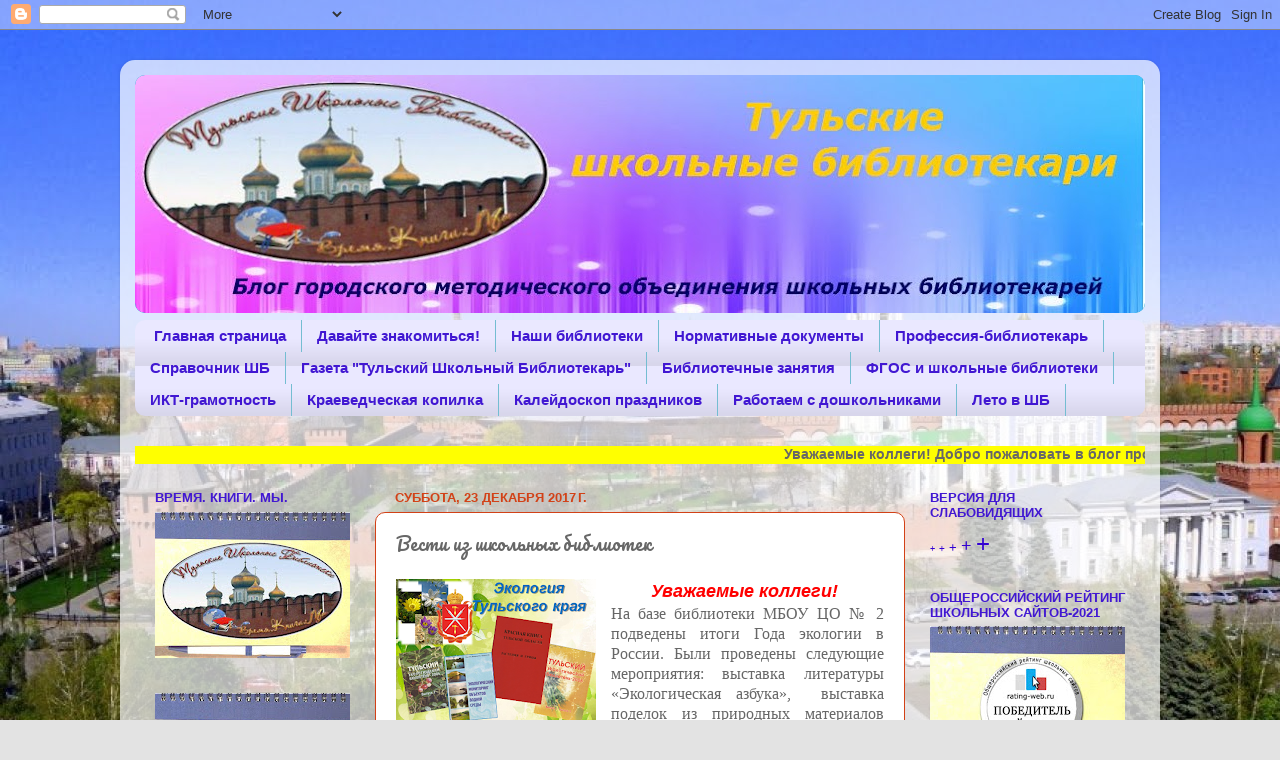

--- FILE ---
content_type: text/html; charset=UTF-8
request_url: https://bibliotula.blogspot.com/2017/12/blog-post_23.html
body_size: 38356
content:
<!DOCTYPE html>
<html class='v2' dir='ltr' lang='ru'>
<head>
<link href='https://www.blogger.com/static/v1/widgets/4128112664-css_bundle_v2.css' rel='stylesheet' type='text/css'/>
<meta content='width=1100' name='viewport'/>
<meta content='text/html; charset=UTF-8' http-equiv='Content-Type'/>
<meta content='blogger' name='generator'/>
<link href='https://bibliotula.blogspot.com/favicon.ico' rel='icon' type='image/x-icon'/>
<link href='http://bibliotula.blogspot.com/2017/12/blog-post_23.html' rel='canonical'/>
<link rel="alternate" type="application/atom+xml" title="      Тульские школьные библиотекари - Atom" href="https://bibliotula.blogspot.com/feeds/posts/default" />
<link rel="alternate" type="application/rss+xml" title="      Тульские школьные библиотекари - RSS" href="https://bibliotula.blogspot.com/feeds/posts/default?alt=rss" />
<link rel="service.post" type="application/atom+xml" title="      Тульские школьные библиотекари - Atom" href="https://www.blogger.com/feeds/5326583443935109419/posts/default" />

<link rel="alternate" type="application/atom+xml" title="      Тульские школьные библиотекари - Atom" href="https://bibliotula.blogspot.com/feeds/2912511359911957979/comments/default" />
<!--Can't find substitution for tag [blog.ieCssRetrofitLinks]-->
<link href='https://blogger.googleusercontent.com/img/b/R29vZ2xl/AVvXsEit4_dRCcmTRAQPMglg7HqEsnQoDxQIQktaA6EVpSH5EO4r-eaMgWk2y5TXfJNlMBpkcUQ6soM_HRsdLkAioYEzjG3FniEb4b-ODYqEsyzJb-M4aRlWVEAXwORvkreVgBGY4hAzyEMVLbI/s200/1.png' rel='image_src'/>
<meta content='http://bibliotula.blogspot.com/2017/12/blog-post_23.html' property='og:url'/>
<meta content='Вести из школьных библиотек' property='og:title'/>
<meta content='    Уважаемые коллеги!    На базе библиотеки МБОУ ЦО № 2 подведены итоги Года экологии в России. Были проведены следующие мероприятия: выста...' property='og:description'/>
<meta content='https://blogger.googleusercontent.com/img/b/R29vZ2xl/AVvXsEit4_dRCcmTRAQPMglg7HqEsnQoDxQIQktaA6EVpSH5EO4r-eaMgWk2y5TXfJNlMBpkcUQ6soM_HRsdLkAioYEzjG3FniEb4b-ODYqEsyzJb-M4aRlWVEAXwORvkreVgBGY4hAzyEMVLbI/w1200-h630-p-k-no-nu/1.png' property='og:image'/>
<title>      Тульские школьные библиотекари: Вести из школьных библиотек</title>
<style type='text/css'>@font-face{font-family:'Pacifico';font-style:normal;font-weight:400;font-display:swap;src:url(//fonts.gstatic.com/s/pacifico/v23/FwZY7-Qmy14u9lezJ-6K6MmBp0u-zK4.woff2)format('woff2');unicode-range:U+0460-052F,U+1C80-1C8A,U+20B4,U+2DE0-2DFF,U+A640-A69F,U+FE2E-FE2F;}@font-face{font-family:'Pacifico';font-style:normal;font-weight:400;font-display:swap;src:url(//fonts.gstatic.com/s/pacifico/v23/FwZY7-Qmy14u9lezJ-6D6MmBp0u-zK4.woff2)format('woff2');unicode-range:U+0301,U+0400-045F,U+0490-0491,U+04B0-04B1,U+2116;}@font-face{font-family:'Pacifico';font-style:normal;font-weight:400;font-display:swap;src:url(//fonts.gstatic.com/s/pacifico/v23/FwZY7-Qmy14u9lezJ-6I6MmBp0u-zK4.woff2)format('woff2');unicode-range:U+0102-0103,U+0110-0111,U+0128-0129,U+0168-0169,U+01A0-01A1,U+01AF-01B0,U+0300-0301,U+0303-0304,U+0308-0309,U+0323,U+0329,U+1EA0-1EF9,U+20AB;}@font-face{font-family:'Pacifico';font-style:normal;font-weight:400;font-display:swap;src:url(//fonts.gstatic.com/s/pacifico/v23/FwZY7-Qmy14u9lezJ-6J6MmBp0u-zK4.woff2)format('woff2');unicode-range:U+0100-02BA,U+02BD-02C5,U+02C7-02CC,U+02CE-02D7,U+02DD-02FF,U+0304,U+0308,U+0329,U+1D00-1DBF,U+1E00-1E9F,U+1EF2-1EFF,U+2020,U+20A0-20AB,U+20AD-20C0,U+2113,U+2C60-2C7F,U+A720-A7FF;}@font-face{font-family:'Pacifico';font-style:normal;font-weight:400;font-display:swap;src:url(//fonts.gstatic.com/s/pacifico/v23/FwZY7-Qmy14u9lezJ-6H6MmBp0u-.woff2)format('woff2');unicode-range:U+0000-00FF,U+0131,U+0152-0153,U+02BB-02BC,U+02C6,U+02DA,U+02DC,U+0304,U+0308,U+0329,U+2000-206F,U+20AC,U+2122,U+2191,U+2193,U+2212,U+2215,U+FEFF,U+FFFD;}</style>
<style id='page-skin-1' type='text/css'><!--
/*-----------------------------------------------
Blogger Template Style
Name:     Picture Window
Designer: Blogger
URL:      www.blogger.com
----------------------------------------------- */
/* Content
----------------------------------------------- */
body {
font: normal normal 15px Arial, Tahoma, Helvetica, FreeSans, sans-serif;
color: #676767;
background: #e3e3e3 url(https://blogger.googleusercontent.com/img/a/AVvXsEgOn3c4ua40_JC33MCntff3Xh6uT5QLT0ht_gJOiuvk_uGpZGLxDAgxjT7tqvfFyS86X8b_1lb6f0A52A-yaOhmNeFOt_PQMjfKe90CWExan1J6ARmzEDCLj-YeRszm8i_r2JlOTdIdrNGJOTQGjNC3wssGoz47ouh5oX_PJX3CjGrmTQgrXwLf1BzsBg=s1600) repeat scroll top left;
}
html body .region-inner {
min-width: 0;
max-width: 100%;
width: auto;
}
.content-outer {
font-size: 90%;
}
a:link {
text-decoration:none;
color: #3200d3;
}
a:visited {
text-decoration:none;
color: #d217a8;
}
a:hover {
text-decoration:underline;
color: #d33100;
}
.content-outer {
background: transparent url(https://resources.blogblog.com/blogblog/data/1kt/transparent/white80.png) repeat scroll top left;
-moz-border-radius: 15px;
-webkit-border-radius: 15px;
-goog-ms-border-radius: 15px;
border-radius: 15px;
-moz-box-shadow: 0 0 3px rgba(0, 0, 0, .15);
-webkit-box-shadow: 0 0 3px rgba(0, 0, 0, .15);
-goog-ms-box-shadow: 0 0 3px rgba(0, 0, 0, .15);
box-shadow: 0 0 3px rgba(0, 0, 0, .15);
margin: 30px auto;
}
.content-inner {
padding: 15px;
}
/* Header
----------------------------------------------- */
.header-outer {
background: #17a8d2 url(https://resources.blogblog.com/blogblog/data/1kt/transparent/header_gradient_shade.png) repeat-x scroll top left;
_background-image: none;
color: #ffffff;
-moz-border-radius: 10px;
-webkit-border-radius: 10px;
-goog-ms-border-radius: 10px;
border-radius: 10px;
}
.Header img, .Header #header-inner {
-moz-border-radius: 10px;
-webkit-border-radius: 10px;
-goog-ms-border-radius: 10px;
border-radius: 10px;
}
.header-inner .Header .titlewrapper,
.header-inner .Header .descriptionwrapper {
padding-left: 30px;
padding-right: 30px;
}
.Header h1 {
font: normal normal 36px Arial, Tahoma, Helvetica, FreeSans, sans-serif;
text-shadow: 1px 1px 3px rgba(0, 0, 0, 0.3);
}
.Header h1 a {
color: #ffffff;
}
.Header .description {
font-size: 130%;
}
/* Tabs
----------------------------------------------- */
.tabs-inner {
margin: .5em 0 0;
padding: 0;
}
.tabs-inner .section {
margin: 0;
}
.tabs-inner .widget ul {
padding: 0;
background: #eae8ff url(https://resources.blogblog.com/blogblog/data/1kt/transparent/tabs_gradient_shade.png) repeat scroll bottom;
-moz-border-radius: 10px;
-webkit-border-radius: 10px;
-goog-ms-border-radius: 10px;
border-radius: 10px;
}
.tabs-inner .widget li {
border: none;
}
.tabs-inner .widget li a {
display: inline-block;
padding: .5em 1em;
margin-right: 0;
color: #4117d2;
font: normal bold 15px Arial, Tahoma, Helvetica, FreeSans, sans-serif;
-moz-border-radius: 0 0 0 0;
-webkit-border-top-left-radius: 0;
-webkit-border-top-right-radius: 0;
-goog-ms-border-radius: 0 0 0 0;
border-radius: 0 0 0 0;
background: transparent none no-repeat scroll top left;
border-right: 1px solid #74bdd2;
}
.tabs-inner .widget li:first-child a {
padding-left: 1.25em;
-moz-border-radius-topleft: 10px;
-moz-border-radius-bottomleft: 10px;
-webkit-border-top-left-radius: 10px;
-webkit-border-bottom-left-radius: 10px;
-goog-ms-border-top-left-radius: 10px;
-goog-ms-border-bottom-left-radius: 10px;
border-top-left-radius: 10px;
border-bottom-left-radius: 10px;
}
.tabs-inner .widget li.selected a,
.tabs-inner .widget li a:hover {
position: relative;
z-index: 1;
background: #4117d2 url(https://resources.blogblog.com/blogblog/data/1kt/transparent/tabs_gradient_shade.png) repeat scroll bottom;
color: #1c9fec;
-moz-box-shadow: 0 0 0 rgba(0, 0, 0, .15);
-webkit-box-shadow: 0 0 0 rgba(0, 0, 0, .15);
-goog-ms-box-shadow: 0 0 0 rgba(0, 0, 0, .15);
box-shadow: 0 0 0 rgba(0, 0, 0, .15);
}
/* Headings
----------------------------------------------- */
h2 {
font: bold normal 13px Arial, Tahoma, Helvetica, FreeSans, sans-serif;
text-transform: uppercase;
color: #4117d2;
margin: .5em 0;
}
/* Main
----------------------------------------------- */
.main-outer {
background: transparent none repeat scroll top center;
-moz-border-radius: 0 0 0 0;
-webkit-border-top-left-radius: 0;
-webkit-border-top-right-radius: 0;
-webkit-border-bottom-left-radius: 0;
-webkit-border-bottom-right-radius: 0;
-goog-ms-border-radius: 0 0 0 0;
border-radius: 0 0 0 0;
-moz-box-shadow: 0 0 0 rgba(0, 0, 0, .15);
-webkit-box-shadow: 0 0 0 rgba(0, 0, 0, .15);
-goog-ms-box-shadow: 0 0 0 rgba(0, 0, 0, .15);
box-shadow: 0 0 0 rgba(0, 0, 0, .15);
}
.main-inner {
padding: 15px 5px 20px;
}
.main-inner .column-center-inner {
padding: 0 0;
}
.main-inner .column-left-inner {
padding-left: 0;
}
.main-inner .column-right-inner {
padding-right: 0;
}
/* Posts
----------------------------------------------- */
h3.post-title {
margin: 0;
font: normal normal 18px Pacifico;
}
.comments h4 {
margin: 1em 0 0;
font: normal normal 18px Pacifico;
}
.date-header span {
color: #d24117;
}
.post-outer {
background-color: #ffffff;
border: solid 1px #d24117;
-moz-border-radius: 10px;
-webkit-border-radius: 10px;
border-radius: 10px;
-goog-ms-border-radius: 10px;
padding: 15px 20px;
margin: 0 -20px 20px;
}
.post-body {
line-height: 1.4;
font-size: 110%;
position: relative;
}
.post-header {
margin: 0 0 1.5em;
color: #a5a5a5;
line-height: 1.6;
}
.post-footer {
margin: .5em 0 0;
color: #a5a5a5;
line-height: 1.6;
}
#blog-pager {
font-size: 140%
}
#comments .comment-author {
padding-top: 1.5em;
border-top: dashed 1px #ccc;
border-top: dashed 1px rgba(128, 128, 128, .5);
background-position: 0 1.5em;
}
#comments .comment-author:first-child {
padding-top: 0;
border-top: none;
}
.avatar-image-container {
margin: .2em 0 0;
}
/* Comments
----------------------------------------------- */
.comments .comments-content .icon.blog-author {
background-repeat: no-repeat;
background-image: url([data-uri]);
}
.comments .comments-content .loadmore a {
border-top: 1px solid #d33100;
border-bottom: 1px solid #d33100;
}
.comments .continue {
border-top: 2px solid #d33100;
}
/* Widgets
----------------------------------------------- */
.widget ul, .widget #ArchiveList ul.flat {
padding: 0;
list-style: none;
}
.widget ul li, .widget #ArchiveList ul.flat li {
border-top: dashed 1px #ccc;
border-top: dashed 1px rgba(128, 128, 128, .5);
}
.widget ul li:first-child, .widget #ArchiveList ul.flat li:first-child {
border-top: none;
}
.widget .post-body ul {
list-style: disc;
}
.widget .post-body ul li {
border: none;
}
/* Footer
----------------------------------------------- */
.footer-outer {
color:#aedce9;
background: transparent url(https://resources.blogblog.com/blogblog/data/1kt/transparent/black50.png) repeat scroll top left;
-moz-border-radius: 10px 10px 10px 10px;
-webkit-border-top-left-radius: 10px;
-webkit-border-top-right-radius: 10px;
-webkit-border-bottom-left-radius: 10px;
-webkit-border-bottom-right-radius: 10px;
-goog-ms-border-radius: 10px 10px 10px 10px;
border-radius: 10px 10px 10px 10px;
-moz-box-shadow: 0 0 0 rgba(0, 0, 0, .15);
-webkit-box-shadow: 0 0 0 rgba(0, 0, 0, .15);
-goog-ms-box-shadow: 0 0 0 rgba(0, 0, 0, .15);
box-shadow: 0 0 0 rgba(0, 0, 0, .15);
}
.footer-inner {
padding: 10px 5px 20px;
}
.footer-outer a {
color: #eae8ff;
}
.footer-outer a:visited {
color: #aaa5d2;
}
.footer-outer a:hover {
color: #ffffff;
}
.footer-outer .widget h2 {
color: #d33100;
}
/* Mobile
----------------------------------------------- */
html body.mobile {
height: auto;
}
html body.mobile {
min-height: 480px;
background-size: 100% auto;
}
.mobile .body-fauxcolumn-outer {
background: transparent none repeat scroll top left;
}
html .mobile .mobile-date-outer, html .mobile .blog-pager {
border-bottom: none;
background: transparent none repeat scroll top center;
margin-bottom: 10px;
}
.mobile .date-outer {
background: transparent none repeat scroll top center;
}
.mobile .header-outer, .mobile .main-outer,
.mobile .post-outer, .mobile .footer-outer {
-moz-border-radius: 0;
-webkit-border-radius: 0;
-goog-ms-border-radius: 0;
border-radius: 0;
}
.mobile .content-outer,
.mobile .main-outer,
.mobile .post-outer {
background: inherit;
border: none;
}
.mobile .content-outer {
font-size: 100%;
}
.mobile-link-button {
background-color: #3200d3;
}
.mobile-link-button a:link, .mobile-link-button a:visited {
color: #ffffff;
}
.mobile-index-contents {
color: #676767;
}
.mobile .tabs-inner .PageList .widget-content {
background: #4117d2 url(https://resources.blogblog.com/blogblog/data/1kt/transparent/tabs_gradient_shade.png) repeat scroll bottom;
color: #1c9fec;
}
.mobile .tabs-inner .PageList .widget-content .pagelist-arrow {
border-left: 1px solid #74bdd2;
}

--></style>
<style id='template-skin-1' type='text/css'><!--
body {
min-width: 1040px;
}
.content-outer, .content-fauxcolumn-outer, .region-inner {
min-width: 1040px;
max-width: 1040px;
_width: 1040px;
}
.main-inner .columns {
padding-left: 240px;
padding-right: 240px;
}
.main-inner .fauxcolumn-center-outer {
left: 240px;
right: 240px;
/* IE6 does not respect left and right together */
_width: expression(this.parentNode.offsetWidth -
parseInt("240px") -
parseInt("240px") + 'px');
}
.main-inner .fauxcolumn-left-outer {
width: 240px;
}
.main-inner .fauxcolumn-right-outer {
width: 240px;
}
.main-inner .column-left-outer {
width: 240px;
right: 100%;
margin-left: -240px;
}
.main-inner .column-right-outer {
width: 240px;
margin-right: -240px;
}
#layout {
min-width: 0;
}
#layout .content-outer {
min-width: 0;
width: 800px;
}
#layout .region-inner {
min-width: 0;
width: auto;
}
body#layout div.add_widget {
padding: 8px;
}
body#layout div.add_widget a {
margin-left: 32px;
}
--></style>
<style>
    body {background-image:url(https\:\/\/blogger.googleusercontent.com\/img\/a\/AVvXsEgOn3c4ua40_JC33MCntff3Xh6uT5QLT0ht_gJOiuvk_uGpZGLxDAgxjT7tqvfFyS86X8b_1lb6f0A52A-yaOhmNeFOt_PQMjfKe90CWExan1J6ARmzEDCLj-YeRszm8i_r2JlOTdIdrNGJOTQGjNC3wssGoz47ouh5oX_PJX3CjGrmTQgrXwLf1BzsBg=s1600);}
    
@media (max-width: 200px) { body {background-image:url(https\:\/\/blogger.googleusercontent.com\/img\/a\/AVvXsEgOn3c4ua40_JC33MCntff3Xh6uT5QLT0ht_gJOiuvk_uGpZGLxDAgxjT7tqvfFyS86X8b_1lb6f0A52A-yaOhmNeFOt_PQMjfKe90CWExan1J6ARmzEDCLj-YeRszm8i_r2JlOTdIdrNGJOTQGjNC3wssGoz47ouh5oX_PJX3CjGrmTQgrXwLf1BzsBg=w200);}}
@media (max-width: 400px) and (min-width: 201px) { body {background-image:url(https\:\/\/blogger.googleusercontent.com\/img\/a\/AVvXsEgOn3c4ua40_JC33MCntff3Xh6uT5QLT0ht_gJOiuvk_uGpZGLxDAgxjT7tqvfFyS86X8b_1lb6f0A52A-yaOhmNeFOt_PQMjfKe90CWExan1J6ARmzEDCLj-YeRszm8i_r2JlOTdIdrNGJOTQGjNC3wssGoz47ouh5oX_PJX3CjGrmTQgrXwLf1BzsBg=w400);}}
@media (max-width: 800px) and (min-width: 401px) { body {background-image:url(https\:\/\/blogger.googleusercontent.com\/img\/a\/AVvXsEgOn3c4ua40_JC33MCntff3Xh6uT5QLT0ht_gJOiuvk_uGpZGLxDAgxjT7tqvfFyS86X8b_1lb6f0A52A-yaOhmNeFOt_PQMjfKe90CWExan1J6ARmzEDCLj-YeRszm8i_r2JlOTdIdrNGJOTQGjNC3wssGoz47ouh5oX_PJX3CjGrmTQgrXwLf1BzsBg=w800);}}
@media (max-width: 1200px) and (min-width: 801px) { body {background-image:url(https\:\/\/blogger.googleusercontent.com\/img\/a\/AVvXsEgOn3c4ua40_JC33MCntff3Xh6uT5QLT0ht_gJOiuvk_uGpZGLxDAgxjT7tqvfFyS86X8b_1lb6f0A52A-yaOhmNeFOt_PQMjfKe90CWExan1J6ARmzEDCLj-YeRszm8i_r2JlOTdIdrNGJOTQGjNC3wssGoz47ouh5oX_PJX3CjGrmTQgrXwLf1BzsBg=w1200);}}
/* Last tag covers anything over one higher than the previous max-size cap. */
@media (min-width: 1201px) { body {background-image:url(https\:\/\/blogger.googleusercontent.com\/img\/a\/AVvXsEgOn3c4ua40_JC33MCntff3Xh6uT5QLT0ht_gJOiuvk_uGpZGLxDAgxjT7tqvfFyS86X8b_1lb6f0A52A-yaOhmNeFOt_PQMjfKe90CWExan1J6ARmzEDCLj-YeRszm8i_r2JlOTdIdrNGJOTQGjNC3wssGoz47ouh5oX_PJX3CjGrmTQgrXwLf1BzsBg=w1600);}}
  </style>
<link href='https://www.blogger.com/dyn-css/authorization.css?targetBlogID=5326583443935109419&amp;zx=c7a32864-5333-43fe-a3b7-f1ad86843418' media='none' onload='if(media!=&#39;all&#39;)media=&#39;all&#39;' rel='stylesheet'/><noscript><link href='https://www.blogger.com/dyn-css/authorization.css?targetBlogID=5326583443935109419&amp;zx=c7a32864-5333-43fe-a3b7-f1ad86843418' rel='stylesheet'/></noscript>
<meta name='google-adsense-platform-account' content='ca-host-pub-1556223355139109'/>
<meta name='google-adsense-platform-domain' content='blogspot.com'/>

</head>
<body class='loading variant-shade'>
<div class='navbar section' id='navbar' name='Панель навигации'><div class='widget Navbar' data-version='1' id='Navbar1'><script type="text/javascript">
    function setAttributeOnload(object, attribute, val) {
      if(window.addEventListener) {
        window.addEventListener('load',
          function(){ object[attribute] = val; }, false);
      } else {
        window.attachEvent('onload', function(){ object[attribute] = val; });
      }
    }
  </script>
<div id="navbar-iframe-container"></div>
<script type="text/javascript" src="https://apis.google.com/js/platform.js"></script>
<script type="text/javascript">
      gapi.load("gapi.iframes:gapi.iframes.style.bubble", function() {
        if (gapi.iframes && gapi.iframes.getContext) {
          gapi.iframes.getContext().openChild({
              url: 'https://www.blogger.com/navbar/5326583443935109419?po\x3d2912511359911957979\x26origin\x3dhttps://bibliotula.blogspot.com',
              where: document.getElementById("navbar-iframe-container"),
              id: "navbar-iframe"
          });
        }
      });
    </script><script type="text/javascript">
(function() {
var script = document.createElement('script');
script.type = 'text/javascript';
script.src = '//pagead2.googlesyndication.com/pagead/js/google_top_exp.js';
var head = document.getElementsByTagName('head')[0];
if (head) {
head.appendChild(script);
}})();
</script>
</div></div>
<div class='body-fauxcolumns'>
<div class='fauxcolumn-outer body-fauxcolumn-outer'>
<div class='cap-top'>
<div class='cap-left'></div>
<div class='cap-right'></div>
</div>
<div class='fauxborder-left'>
<div class='fauxborder-right'></div>
<div class='fauxcolumn-inner'>
</div>
</div>
<div class='cap-bottom'>
<div class='cap-left'></div>
<div class='cap-right'></div>
</div>
</div>
</div>
<div class='content'>
<div class='content-fauxcolumns'>
<div class='fauxcolumn-outer content-fauxcolumn-outer'>
<div class='cap-top'>
<div class='cap-left'></div>
<div class='cap-right'></div>
</div>
<div class='fauxborder-left'>
<div class='fauxborder-right'></div>
<div class='fauxcolumn-inner'>
</div>
</div>
<div class='cap-bottom'>
<div class='cap-left'></div>
<div class='cap-right'></div>
</div>
</div>
</div>
<div class='content-outer'>
<div class='content-cap-top cap-top'>
<div class='cap-left'></div>
<div class='cap-right'></div>
</div>
<div class='fauxborder-left content-fauxborder-left'>
<div class='fauxborder-right content-fauxborder-right'></div>
<div class='content-inner'>
<header>
<div class='header-outer'>
<div class='header-cap-top cap-top'>
<div class='cap-left'></div>
<div class='cap-right'></div>
</div>
<div class='fauxborder-left header-fauxborder-left'>
<div class='fauxborder-right header-fauxborder-right'></div>
<div class='region-inner header-inner'>
<div class='header section' id='header' name='Заголовок'><div class='widget Header' data-version='1' id='Header1'>
<div id='header-inner'>
<a href='https://bibliotula.blogspot.com/' style='display: block'>
<img alt='      Тульские школьные библиотекари' height='238px; ' id='Header1_headerimg' src='https://blogger.googleusercontent.com/img/a/AVvXsEg3vKWPkCyQXa9Ml_7Y45Tc4Zz5zd_rKzJkUYP_HyRKhxUEr0C667md9tKxB4juzxiJQyhzzCLXh2K4Gjk5zat_OdLbtOq1Um0AXJgbWpQTF4E0lc93RIYucldpl8fUSCWWAmPou7Htmr0ahNljp5ejbA8koxCIHn-4MHYWKp95aoAEij9gn02giCVntA=s1010' style='display: block' width='1010px; '/>
</a>
</div>
</div></div>
</div>
</div>
<div class='header-cap-bottom cap-bottom'>
<div class='cap-left'></div>
<div class='cap-right'></div>
</div>
</div>
</header>
<div class='tabs-outer'>
<div class='tabs-cap-top cap-top'>
<div class='cap-left'></div>
<div class='cap-right'></div>
</div>
<div class='fauxborder-left tabs-fauxborder-left'>
<div class='fauxborder-right tabs-fauxborder-right'></div>
<div class='region-inner tabs-inner'>
<div class='tabs section' id='crosscol' name='Поперечный столбец'><div class='widget PageList' data-version='1' id='PageList1'>
<div class='widget-content'>
<ul>
<li>
<a href='https://bibliotula.blogspot.com/'>Главная страница</a>
</li>
<li>
<a href='http://bibliotula.blogspot.com/p/blog-page_17.html'>Давайте знакомиться!</a>
</li>
<li>
<a href='http://bibliotula.blogspot.com/p/blog-page_44.html'>Наши библиотеки</a>
</li>
<li>
<a href='http://bibliotula.blogspot.com/p/blog-page_39.html'>Нормативные документы</a>
</li>
<li>
<a href='http://bibliotula.blogspot.com/p/blog-page_8.html'>Профессия-библиотекарь</a>
</li>
<li>
<a href='https://bibliotula.blogspot.com/p/blog-page_63.html'>Справочник ШБ</a>
</li>
<li>
<a href='http://bibliotula.blogspot.com/p/blog-page_95.html'>Газета    "Тульский Школьный Библиотекарь"</a>
</li>
<li>
<a href='http://bibliotula.blogspot.com/p/blog-page_36.html'>Библиотечные занятия</a>
</li>
<li>
<a href='http://bibliotula.blogspot.com/p/blog-page_90.html'>ФГОС и школьные библиотеки</a>
</li>
<li>
<a href='http://bibliotula.blogspot.com/p/blog-page_12.html'>ИКТ-грамотность</a>
</li>
<li>
<a href='http://bibliotula.blogspot.com/p/blog-page_82.html'>Краеведческая копилка</a>
</li>
<li>
<a href='http://bibliotula.blogspot.com/p/blog-page_3.html'>Калейдоскоп праздников</a>
</li>
<li>
<a href='http://bibliotula.blogspot.com/p/blog-page_77.html'>Работаем с дошкольниками</a>
</li>
<li>
<a href='https://bibliotula.blogspot.com/p/blog-page_16.html'>Лето в ШБ</a>
</li>
</ul>
<div class='clear'></div>
</div>
</div></div>
<div class='tabs section' id='crosscol-overflow' name='Cross-Column 2'><div class='widget HTML' data-version='1' id='HTML4'>
<div class='widget-content'>
<span style="font-weight:bold;"><span style="font-weight:bold;"></span></span><marquee bgcolor="yellow"><span style="font-weight:bold;"> 
  Уважаемые  коллеги!  Добро пожаловать в блог профессионального сообщества тульских школьных библиотекарей. Читайте, комментируйте, пишите! Мы очень рады общению!******</span></marquee>
</div>
<div class='clear'></div>
</div></div>
</div>
</div>
<div class='tabs-cap-bottom cap-bottom'>
<div class='cap-left'></div>
<div class='cap-right'></div>
</div>
</div>
<div class='main-outer'>
<div class='main-cap-top cap-top'>
<div class='cap-left'></div>
<div class='cap-right'></div>
</div>
<div class='fauxborder-left main-fauxborder-left'>
<div class='fauxborder-right main-fauxborder-right'></div>
<div class='region-inner main-inner'>
<div class='columns fauxcolumns'>
<div class='fauxcolumn-outer fauxcolumn-center-outer'>
<div class='cap-top'>
<div class='cap-left'></div>
<div class='cap-right'></div>
</div>
<div class='fauxborder-left'>
<div class='fauxborder-right'></div>
<div class='fauxcolumn-inner'>
</div>
</div>
<div class='cap-bottom'>
<div class='cap-left'></div>
<div class='cap-right'></div>
</div>
</div>
<div class='fauxcolumn-outer fauxcolumn-left-outer'>
<div class='cap-top'>
<div class='cap-left'></div>
<div class='cap-right'></div>
</div>
<div class='fauxborder-left'>
<div class='fauxborder-right'></div>
<div class='fauxcolumn-inner'>
</div>
</div>
<div class='cap-bottom'>
<div class='cap-left'></div>
<div class='cap-right'></div>
</div>
</div>
<div class='fauxcolumn-outer fauxcolumn-right-outer'>
<div class='cap-top'>
<div class='cap-left'></div>
<div class='cap-right'></div>
</div>
<div class='fauxborder-left'>
<div class='fauxborder-right'></div>
<div class='fauxcolumn-inner'>
</div>
</div>
<div class='cap-bottom'>
<div class='cap-left'></div>
<div class='cap-right'></div>
</div>
</div>
<!-- corrects IE6 width calculation -->
<div class='columns-inner'>
<div class='column-center-outer'>
<div class='column-center-inner'>
<div class='main section' id='main' name='Основной'><div class='widget Blog' data-version='1' id='Blog1'>
<div class='blog-posts hfeed'>

          <div class="date-outer">
        
<h2 class='date-header'><span>суббота, 23 декабря 2017&#8239;г.</span></h2>

          <div class="date-posts">
        
<div class='post-outer'>
<div class='post hentry uncustomized-post-template' itemprop='blogPost' itemscope='itemscope' itemtype='http://schema.org/BlogPosting'>
<meta content='https://blogger.googleusercontent.com/img/b/R29vZ2xl/AVvXsEit4_dRCcmTRAQPMglg7HqEsnQoDxQIQktaA6EVpSH5EO4r-eaMgWk2y5TXfJNlMBpkcUQ6soM_HRsdLkAioYEzjG3FniEb4b-ODYqEsyzJb-M4aRlWVEAXwORvkreVgBGY4hAzyEMVLbI/s200/1.png' itemprop='image_url'/>
<meta content='5326583443935109419' itemprop='blogId'/>
<meta content='2912511359911957979' itemprop='postId'/>
<a name='2912511359911957979'></a>
<h3 class='post-title entry-title' itemprop='name'>
Вести из школьных библиотек
</h3>
<div class='post-header'>
<div class='post-header-line-1'></div>
</div>
<div class='post-body entry-content' id='post-body-2912511359911957979' itemprop='description articleBody'>
<div dir="ltr" style="text-align: left;" trbidi="on">
<div class="separator" style="clear: both; text-align: center;">
<a href="https://blogger.googleusercontent.com/img/b/R29vZ2xl/AVvXsEit4_dRCcmTRAQPMglg7HqEsnQoDxQIQktaA6EVpSH5EO4r-eaMgWk2y5TXfJNlMBpkcUQ6soM_HRsdLkAioYEzjG3FniEb4b-ODYqEsyzJb-M4aRlWVEAXwORvkreVgBGY4hAzyEMVLbI/s1600/1.png" imageanchor="1" style="clear: left; float: left; margin-bottom: 1em; margin-right: 1em;"><img border="0" data-original-height="360" data-original-width="480" height="150" src="https://blogger.googleusercontent.com/img/b/R29vZ2xl/AVvXsEit4_dRCcmTRAQPMglg7HqEsnQoDxQIQktaA6EVpSH5EO4r-eaMgWk2y5TXfJNlMBpkcUQ6soM_HRsdLkAioYEzjG3FniEb4b-ODYqEsyzJb-M4aRlWVEAXwORvkreVgBGY4hAzyEMVLbI/s200/1.png" width="200" /></a></div>
<div class="MsoNormal" style="text-align: center;">
<span style="color: red;"><i><b><span style="font-size: large;">Уважаемые коллеги!&nbsp;</span></b></i></span></div>
<div class="MsoNormal" style="text-align: justify;">
<span style="font-family: &quot;Times New Roman&quot;,&quot;serif&quot;; font-size: 12.0pt; line-height: 115%; mso-bidi-font-size: 11.0pt;">На базе библиотеки МБОУ
ЦО &#8470; 2 подведены итоги Года экологии в России. Были проведены следующие
мероприятия: выставка литературы &#171;Экологическая азбука&#187;, <span style="mso-spacerun: yes;">&nbsp;</span>выставка поделок из природных материалов
&#171;Берегите природу&#187;, игра &#171;Что? Где? Когда?&#187; на тему &#171;Биологическое
разнообразие&#187; и <span style="mso-spacerun: yes;">&nbsp;</span>церемония &#171;Экологический
калейдоскоп&#187;.&nbsp;</span></div>
<a name="more"></a><br />
<div class="separator" style="clear: both; text-align: center;">
<a href="https://blogger.googleusercontent.com/img/b/R29vZ2xl/AVvXsEit4_dRCcmTRAQPMglg7HqEsnQoDxQIQktaA6EVpSH5EO4r-eaMgWk2y5TXfJNlMBpkcUQ6soM_HRsdLkAioYEzjG3FniEb4b-ODYqEsyzJb-M4aRlWVEAXwORvkreVgBGY4hAzyEMVLbI/s1600/1.png" imageanchor="1" style="margin-left: 1em; margin-right: 1em;"><img border="0" data-original-height="360" data-original-width="480" height="300" src="https://blogger.googleusercontent.com/img/b/R29vZ2xl/AVvXsEit4_dRCcmTRAQPMglg7HqEsnQoDxQIQktaA6EVpSH5EO4r-eaMgWk2y5TXfJNlMBpkcUQ6soM_HRsdLkAioYEzjG3FniEb4b-ODYqEsyzJb-M4aRlWVEAXwORvkreVgBGY4hAzyEMVLbI/s400/1.png" width="400" /></a></div>
<br />
<div class="separator" style="clear: both; text-align: center;">
<a href="https://blogger.googleusercontent.com/img/b/R29vZ2xl/AVvXsEhL41PnSNoCjyyOhabNMvmaW6c__8VsFOgSnylpKwY8F55M6ZD9_PBcOZXGK75dROKTUIyJfl4fI1jRRIvNxvPGzXFQxzBmvJfYb4tlyO5xCGNMjPYyHoR8t4h83e7rTnh2WyQzjfuCtSM/s1600/2.png" imageanchor="1" style="margin-left: 1em; margin-right: 1em;"><img border="0" data-original-height="360" data-original-width="480" height="300" src="https://blogger.googleusercontent.com/img/b/R29vZ2xl/AVvXsEhL41PnSNoCjyyOhabNMvmaW6c__8VsFOgSnylpKwY8F55M6ZD9_PBcOZXGK75dROKTUIyJfl4fI1jRRIvNxvPGzXFQxzBmvJfYb4tlyO5xCGNMjPYyHoR8t4h83e7rTnh2WyQzjfuCtSM/s400/2.png" width="400" /></a></div>
<br />
<div class="separator" style="clear: both; text-align: center;">
<a href="https://blogger.googleusercontent.com/img/b/R29vZ2xl/AVvXsEgZucJOZGOZT6u4br_o7NgWQpgSmnjGI-gzxjhIhYjZilEHWcKePHmfN27bW0JBgMymBb9hkd1CJpSUrFkpVbwW6UPlMO-DaYi9JxTjRK3UHxrEsO8COdRXZC1xugqpj8HFC83VehohX8E/s1600/3.jpg" imageanchor="1" style="margin-left: 1em; margin-right: 1em;"><img border="0" data-original-height="805" data-original-width="1430" height="225" src="https://blogger.googleusercontent.com/img/b/R29vZ2xl/AVvXsEgZucJOZGOZT6u4br_o7NgWQpgSmnjGI-gzxjhIhYjZilEHWcKePHmfN27bW0JBgMymBb9hkd1CJpSUrFkpVbwW6UPlMO-DaYi9JxTjRK3UHxrEsO8COdRXZC1xugqpj8HFC83VehohX8E/s400/3.jpg" width="400" /></a></div>
<br />
<div class="separator" style="clear: both; text-align: center;">
<a href="https://blogger.googleusercontent.com/img/b/R29vZ2xl/AVvXsEjtOr_Y7jOUIgb_hqR6qZkaRxab8jyh2WDnSEE2t8sR0BeYlWljvP3x5fJIa3X1jyjbr7iGKN6oiL-dDL_3LLRy89mlyoXhPSKDf74K9_ZluBwAwpiON-NUZW7PB8-Hwbz2gQhBxPpFXw4/s1600/4.jpg" imageanchor="1" style="margin-left: 1em; margin-right: 1em;"><img border="0" data-original-height="805" data-original-width="1430" height="225" src="https://blogger.googleusercontent.com/img/b/R29vZ2xl/AVvXsEjtOr_Y7jOUIgb_hqR6qZkaRxab8jyh2WDnSEE2t8sR0BeYlWljvP3x5fJIa3X1jyjbr7iGKN6oiL-dDL_3LLRy89mlyoXhPSKDf74K9_ZluBwAwpiON-NUZW7PB8-Hwbz2gQhBxPpFXw4/s400/4.jpg" width="400" /></a></div>
<br />
<div class="separator" style="clear: both; text-align: center;">
<a href="https://blogger.googleusercontent.com/img/b/R29vZ2xl/AVvXsEiUirTUbV35RjxLA6bCOWQFfglWBtI2f7kVU_E8obw0g_qGC2Oe4vUSc1rAu3zfvSBwKsnu0KnSx4BFhgEoDmIAkP0j5mdl9bzRZM9zZ8ynjoSiueP9NClgTJdDhJ7mnWWhNH2KyC3XjFs/s1600/5.jpg" imageanchor="1" style="margin-left: 1em; margin-right: 1em;"><img border="0" data-original-height="805" data-original-width="1430" height="225" src="https://blogger.googleusercontent.com/img/b/R29vZ2xl/AVvXsEiUirTUbV35RjxLA6bCOWQFfglWBtI2f7kVU_E8obw0g_qGC2Oe4vUSc1rAu3zfvSBwKsnu0KnSx4BFhgEoDmIAkP0j5mdl9bzRZM9zZ8ynjoSiueP9NClgTJdDhJ7mnWWhNH2KyC3XjFs/s400/5.jpg" width="400" /></a></div>
<br />
<div class="separator" style="clear: both; text-align: center;">
<a href="https://blogger.googleusercontent.com/img/b/R29vZ2xl/AVvXsEhPkflIUK1YLSQz4gf47429zWLLREzgJdsWJ8q-x29bZXYQcQS342SXV_fIm49lM6S368o7G6glDtSaz0Oht1tVTbW2EivMYIyEO2GbjZIf1T4FCsP5_wX7aDlfJjxIMRNOukVpzIlQ-f4/s1600/6.jpg" imageanchor="1" style="margin-left: 1em; margin-right: 1em;"><img border="0" data-original-height="1072" data-original-width="1429" height="300" src="https://blogger.googleusercontent.com/img/b/R29vZ2xl/AVvXsEhPkflIUK1YLSQz4gf47429zWLLREzgJdsWJ8q-x29bZXYQcQS342SXV_fIm49lM6S368o7G6glDtSaz0Oht1tVTbW2EivMYIyEO2GbjZIf1T4FCsP5_wX7aDlfJjxIMRNOukVpzIlQ-f4/s400/6.jpg" width="400" /></a></div>
<br />
<div class="separator" style="clear: both; text-align: center;">
<a href="https://blogger.googleusercontent.com/img/b/R29vZ2xl/AVvXsEj7NVE7cUAh7WVX9TQxz6iNCcO7mUg6DV3pHVvSjmfcuSb-Qp4X1XEBcuRAh-MvGBewsTMfjZep53zUxdpQxChgKT-fWPrIY-BI115LN7vt7pMlxxXCIH2e-bLNzE7J2N4VgeQWuXT8bss/s1600/7.jpg" imageanchor="1" style="margin-left: 1em; margin-right: 1em;"><img border="0" data-original-height="805" data-original-width="1430" height="225" src="https://blogger.googleusercontent.com/img/b/R29vZ2xl/AVvXsEj7NVE7cUAh7WVX9TQxz6iNCcO7mUg6DV3pHVvSjmfcuSb-Qp4X1XEBcuRAh-MvGBewsTMfjZep53zUxdpQxChgKT-fWPrIY-BI115LN7vt7pMlxxXCIH2e-bLNzE7J2N4VgeQWuXT8bss/s400/7.jpg" width="400" /></a></div>
<div class="MsoNormal">
<span style="font-family: &quot;Times New Roman&quot;,&quot;serif&quot;; font-size: 12.0pt; line-height: 115%; mso-bidi-font-size: 11.0pt;"><b>&nbsp;Материал для блога предоставлен библиотечными специалистами МБОУ ЦО &#8470; 2</b></span></div>
</div>
<div style='clear: both;'></div>
</div>
<div class='post-footer'>
<div class='post-footer-line post-footer-line-1'>
<span class='post-author vcard'>
Автор:
<span class='fn' itemprop='author' itemscope='itemscope' itemtype='http://schema.org/Person'>
<meta content='https://www.blogger.com/profile/11409748030061760961' itemprop='url'/>
<a class='g-profile' href='https://www.blogger.com/profile/11409748030061760961' rel='author' title='author profile'>
<span itemprop='name'>Наталия Викторовна Кузнецова</span>
</a>
</span>
</span>
<span class='post-timestamp'>
на
<meta content='http://bibliotula.blogspot.com/2017/12/blog-post_23.html' itemprop='url'/>
<a class='timestamp-link' href='https://bibliotula.blogspot.com/2017/12/blog-post_23.html' rel='bookmark' title='permanent link'><abbr class='published' itemprop='datePublished' title='2017-12-23T17:35:00+03:00'>17:35:00</abbr></a>
</span>
<span class='post-comment-link'>
</span>
<span class='post-icons'>
<span class='item-control blog-admin pid-31068761'>
<a href='https://www.blogger.com/post-edit.g?blogID=5326583443935109419&postID=2912511359911957979&from=pencil' title='Изменить сообщение'>
<img alt='' class='icon-action' height='18' src='https://resources.blogblog.com/img/icon18_edit_allbkg.gif' width='18'/>
</a>
</span>
</span>
<div class='post-share-buttons goog-inline-block'>
<a class='goog-inline-block share-button sb-email' href='https://www.blogger.com/share-post.g?blogID=5326583443935109419&postID=2912511359911957979&target=email' target='_blank' title='Отправить по электронной почте'><span class='share-button-link-text'>Отправить по электронной почте</span></a><a class='goog-inline-block share-button sb-blog' href='https://www.blogger.com/share-post.g?blogID=5326583443935109419&postID=2912511359911957979&target=blog' onclick='window.open(this.href, "_blank", "height=270,width=475"); return false;' target='_blank' title='Написать об этом в блоге'><span class='share-button-link-text'>Написать об этом в блоге</span></a><a class='goog-inline-block share-button sb-twitter' href='https://www.blogger.com/share-post.g?blogID=5326583443935109419&postID=2912511359911957979&target=twitter' target='_blank' title='Поделиться в X'><span class='share-button-link-text'>Поделиться в X</span></a><a class='goog-inline-block share-button sb-facebook' href='https://www.blogger.com/share-post.g?blogID=5326583443935109419&postID=2912511359911957979&target=facebook' onclick='window.open(this.href, "_blank", "height=430,width=640"); return false;' target='_blank' title='Опубликовать в Facebook'><span class='share-button-link-text'>Опубликовать в Facebook</span></a><a class='goog-inline-block share-button sb-pinterest' href='https://www.blogger.com/share-post.g?blogID=5326583443935109419&postID=2912511359911957979&target=pinterest' target='_blank' title='Поделиться в Pinterest'><span class='share-button-link-text'>Поделиться в Pinterest</span></a>
</div>
</div>
<div class='post-footer-line post-footer-line-2'>
<span class='post-labels'>
Ярлыки:
<a href='https://bibliotula.blogspot.com/search/label/%D0%92%D0%B5%D1%81%D1%82%D0%B8%20%D0%B8%D0%B7%20%D0%A8%D0%91' rel='tag'>Вести из ШБ</a>
</span>
</div>
<div class='post-footer-line post-footer-line-3'>
<span class='post-location'>
</span>
</div>
</div>
</div>
<div class='comments' id='comments'>
<a name='comments'></a>
<h4>5 комментариев:</h4>
<div class='comments-content'>
<script async='async' src='' type='text/javascript'></script>
<script type='text/javascript'>
    (function() {
      var items = null;
      var msgs = null;
      var config = {};

// <![CDATA[
      var cursor = null;
      if (items && items.length > 0) {
        cursor = parseInt(items[items.length - 1].timestamp) + 1;
      }

      var bodyFromEntry = function(entry) {
        var text = (entry &&
                    ((entry.content && entry.content.$t) ||
                     (entry.summary && entry.summary.$t))) ||
            '';
        if (entry && entry.gd$extendedProperty) {
          for (var k in entry.gd$extendedProperty) {
            if (entry.gd$extendedProperty[k].name == 'blogger.contentRemoved') {
              return '<span class="deleted-comment">' + text + '</span>';
            }
          }
        }
        return text;
      }

      var parse = function(data) {
        cursor = null;
        var comments = [];
        if (data && data.feed && data.feed.entry) {
          for (var i = 0, entry; entry = data.feed.entry[i]; i++) {
            var comment = {};
            // comment ID, parsed out of the original id format
            var id = /blog-(\d+).post-(\d+)/.exec(entry.id.$t);
            comment.id = id ? id[2] : null;
            comment.body = bodyFromEntry(entry);
            comment.timestamp = Date.parse(entry.published.$t) + '';
            if (entry.author && entry.author.constructor === Array) {
              var auth = entry.author[0];
              if (auth) {
                comment.author = {
                  name: (auth.name ? auth.name.$t : undefined),
                  profileUrl: (auth.uri ? auth.uri.$t : undefined),
                  avatarUrl: (auth.gd$image ? auth.gd$image.src : undefined)
                };
              }
            }
            if (entry.link) {
              if (entry.link[2]) {
                comment.link = comment.permalink = entry.link[2].href;
              }
              if (entry.link[3]) {
                var pid = /.*comments\/default\/(\d+)\?.*/.exec(entry.link[3].href);
                if (pid && pid[1]) {
                  comment.parentId = pid[1];
                }
              }
            }
            comment.deleteclass = 'item-control blog-admin';
            if (entry.gd$extendedProperty) {
              for (var k in entry.gd$extendedProperty) {
                if (entry.gd$extendedProperty[k].name == 'blogger.itemClass') {
                  comment.deleteclass += ' ' + entry.gd$extendedProperty[k].value;
                } else if (entry.gd$extendedProperty[k].name == 'blogger.displayTime') {
                  comment.displayTime = entry.gd$extendedProperty[k].value;
                }
              }
            }
            comments.push(comment);
          }
        }
        return comments;
      };

      var paginator = function(callback) {
        if (hasMore()) {
          var url = config.feed + '?alt=json&v=2&orderby=published&reverse=false&max-results=50';
          if (cursor) {
            url += '&published-min=' + new Date(cursor).toISOString();
          }
          window.bloggercomments = function(data) {
            var parsed = parse(data);
            cursor = parsed.length < 50 ? null
                : parseInt(parsed[parsed.length - 1].timestamp) + 1
            callback(parsed);
            window.bloggercomments = null;
          }
          url += '&callback=bloggercomments';
          var script = document.createElement('script');
          script.type = 'text/javascript';
          script.src = url;
          document.getElementsByTagName('head')[0].appendChild(script);
        }
      };
      var hasMore = function() {
        return !!cursor;
      };
      var getMeta = function(key, comment) {
        if ('iswriter' == key) {
          var matches = !!comment.author
              && comment.author.name == config.authorName
              && comment.author.profileUrl == config.authorUrl;
          return matches ? 'true' : '';
        } else if ('deletelink' == key) {
          return config.baseUri + '/comment/delete/'
               + config.blogId + '/' + comment.id;
        } else if ('deleteclass' == key) {
          return comment.deleteclass;
        }
        return '';
      };

      var replybox = null;
      var replyUrlParts = null;
      var replyParent = undefined;

      var onReply = function(commentId, domId) {
        if (replybox == null) {
          // lazily cache replybox, and adjust to suit this style:
          replybox = document.getElementById('comment-editor');
          if (replybox != null) {
            replybox.height = '250px';
            replybox.style.display = 'block';
            replyUrlParts = replybox.src.split('#');
          }
        }
        if (replybox && (commentId !== replyParent)) {
          replybox.src = '';
          document.getElementById(domId).insertBefore(replybox, null);
          replybox.src = replyUrlParts[0]
              + (commentId ? '&parentID=' + commentId : '')
              + '#' + replyUrlParts[1];
          replyParent = commentId;
        }
      };

      var hash = (window.location.hash || '#').substring(1);
      var startThread, targetComment;
      if (/^comment-form_/.test(hash)) {
        startThread = hash.substring('comment-form_'.length);
      } else if (/^c[0-9]+$/.test(hash)) {
        targetComment = hash.substring(1);
      }

      // Configure commenting API:
      var configJso = {
        'maxDepth': config.maxThreadDepth
      };
      var provider = {
        'id': config.postId,
        'data': items,
        'loadNext': paginator,
        'hasMore': hasMore,
        'getMeta': getMeta,
        'onReply': onReply,
        'rendered': true,
        'initComment': targetComment,
        'initReplyThread': startThread,
        'config': configJso,
        'messages': msgs
      };

      var render = function() {
        if (window.goog && window.goog.comments) {
          var holder = document.getElementById('comment-holder');
          window.goog.comments.render(holder, provider);
        }
      };

      // render now, or queue to render when library loads:
      if (window.goog && window.goog.comments) {
        render();
      } else {
        window.goog = window.goog || {};
        window.goog.comments = window.goog.comments || {};
        window.goog.comments.loadQueue = window.goog.comments.loadQueue || [];
        window.goog.comments.loadQueue.push(render);
      }
    })();
// ]]>
  </script>
<div id='comment-holder'>
<div class="comment-thread toplevel-thread"><ol id="top-ra"><li class="comment" id="c7857541711761803069"><div class="avatar-image-container"><img src="//1.bp.blogspot.com/-qxGbQwNns64/ZknRYVJ0YxI/AAAAAAAAW2g/hobWvyd9xHg7PnXOd01BeFqUfGm9amXXQCK4BGAYYCw/s35/%2525D0%2525B4%2525D0%2525B0.jpg" alt=""/></div><div class="comment-block"><div class="comment-header"><cite class="user"><a href="https://www.blogger.com/profile/12967654265353419291" rel="nofollow">Ирина Полещенко</a></cite><span class="icon user "></span><span class="datetime secondary-text"><a rel="nofollow" href="https://bibliotula.blogspot.com/2017/12/blog-post_23.html?showComment=1514099194861#c7857541711761803069">24 декабря 2017&#8239;г. в 10:06</a></span></div><p class="comment-content">Отлично поработали! Год экологии заканчивается! Всем творческих успехов в 2018 году!</p><span class="comment-actions secondary-text"><a class="comment-reply" target="_self" data-comment-id="7857541711761803069">Ответить</a><span class="item-control blog-admin blog-admin pid-1506773010"><a target="_self" href="https://www.blogger.com/comment/delete/5326583443935109419/7857541711761803069">Удалить</a></span></span></div><div class="comment-replies"><div id="c7857541711761803069-rt" class="comment-thread inline-thread"><span class="thread-toggle thread-expanded"><span class="thread-arrow"></span><span class="thread-count"><a target="_self">Ответы</a></span></span><ol id="c7857541711761803069-ra" class="thread-chrome thread-expanded"><div><li class="comment" id="c8340919920446224744"><div class="avatar-image-container"><img src="//3.bp.blogspot.com/-Rn3Rv8IP1Rg/ZqhzXZAjSVI/AAAAAAAAloc/mHapnlmzEXwmoit7eYwITMoxCO8UsCelwCK4BGAYYCw/s35/%2525D0%252591%2525D0%2525B5%2525D0%2525B7%2525D1%25258B%2525D0%2525BC%2525D1%25258F%2525D0%2525BD%2525D0%2525BD%2525D1%25258B%2525D0%2525B9.png" alt=""/></div><div class="comment-block"><div class="comment-header"><cite class="user"><a href="https://www.blogger.com/profile/11409748030061760961" rel="nofollow">Наталия Викторовна Кузнецова</a></cite><span class="icon user blog-author"></span><span class="datetime secondary-text"><a rel="nofollow" href="https://bibliotula.blogspot.com/2017/12/blog-post_23.html?showComment=1514108107078#c8340919920446224744">24 декабря 2017&#8239;г. в 12:35</a></span></div><p class="comment-content">Спасибо, Ирина Михайловна!</p><span class="comment-actions secondary-text"><span class="item-control blog-admin blog-admin pid-31068761"><a target="_self" href="https://www.blogger.com/comment/delete/5326583443935109419/8340919920446224744">Удалить</a></span></span></div><div class="comment-replies"><div id="c8340919920446224744-rt" class="comment-thread inline-thread hidden"><span class="thread-toggle thread-expanded"><span class="thread-arrow"></span><span class="thread-count"><a target="_self">Ответы</a></span></span><ol id="c8340919920446224744-ra" class="thread-chrome thread-expanded"><div></div><div id="c8340919920446224744-continue" class="continue"><a class="comment-reply" target="_self" data-comment-id="8340919920446224744">Ответить</a></div></ol></div></div><div class="comment-replybox-single" id="c8340919920446224744-ce"></div></li></div><div id="c7857541711761803069-continue" class="continue"><a class="comment-reply" target="_self" data-comment-id="7857541711761803069">Ответить</a></div></ol></div></div><div class="comment-replybox-single" id="c7857541711761803069-ce"></div></li><li class="comment" id="c4092489133789600816"><div class="avatar-image-container"><img src="//blogger.googleusercontent.com/img/b/R29vZ2xl/AVvXsEih9JFrefZ9LjrojEMlJzO3qVuzN5YEl0gpB-CKDNFLxvYZU_1Wv8JyKmeWr8uZWNL5vuXdD25HYSx9F9HdKRPHRgHBRW2iZVoln7ttHqc2E-oPTZSBl8tKSTBw8JG4Kpg/s45-c/IMG_20220212_192333.jpg" alt=""/></div><div class="comment-block"><div class="comment-header"><cite class="user"><a href="https://www.blogger.com/profile/13311313442150868609" rel="nofollow">Людмила Кишкунова</a></cite><span class="icon user "></span><span class="datetime secondary-text"><a rel="nofollow" href="https://bibliotula.blogspot.com/2017/12/blog-post_23.html?showComment=1514118868673#c4092489133789600816">24 декабря 2017&#8239;г. в 15:34</a></span></div><p class="comment-content">Наталия Викторовна! Год экологии был очень успешным! Библиотекари хорошо поработали!</p><span class="comment-actions secondary-text"><a class="comment-reply" target="_self" data-comment-id="4092489133789600816">Ответить</a><span class="item-control blog-admin blog-admin pid-1256621547"><a target="_self" href="https://www.blogger.com/comment/delete/5326583443935109419/4092489133789600816">Удалить</a></span></span></div><div class="comment-replies"><div id="c4092489133789600816-rt" class="comment-thread inline-thread"><span class="thread-toggle thread-expanded"><span class="thread-arrow"></span><span class="thread-count"><a target="_self">Ответы</a></span></span><ol id="c4092489133789600816-ra" class="thread-chrome thread-expanded"><div><li class="comment" id="c1969945091210072313"><div class="avatar-image-container"><img src="//3.bp.blogspot.com/-Rn3Rv8IP1Rg/ZqhzXZAjSVI/AAAAAAAAloc/mHapnlmzEXwmoit7eYwITMoxCO8UsCelwCK4BGAYYCw/s35/%2525D0%252591%2525D0%2525B5%2525D0%2525B7%2525D1%25258B%2525D0%2525BC%2525D1%25258F%2525D0%2525BD%2525D0%2525BD%2525D1%25258B%2525D0%2525B9.png" alt=""/></div><div class="comment-block"><div class="comment-header"><cite class="user"><a href="https://www.blogger.com/profile/11409748030061760961" rel="nofollow">Наталия Викторовна Кузнецова</a></cite><span class="icon user blog-author"></span><span class="datetime secondary-text"><a rel="nofollow" href="https://bibliotula.blogspot.com/2017/12/blog-post_23.html?showComment=1514120628296#c1969945091210072313">24 декабря 2017&#8239;г. в 16:03</a></span></div><p class="comment-content">Здравствуйте, Людмила Федоровна! Это точно! Сколько интересных и полезных дел и мероприятий организовано библиотекарями!</p><span class="comment-actions secondary-text"><span class="item-control blog-admin blog-admin pid-31068761"><a target="_self" href="https://www.blogger.com/comment/delete/5326583443935109419/1969945091210072313">Удалить</a></span></span></div><div class="comment-replies"><div id="c1969945091210072313-rt" class="comment-thread inline-thread hidden"><span class="thread-toggle thread-expanded"><span class="thread-arrow"></span><span class="thread-count"><a target="_self">Ответы</a></span></span><ol id="c1969945091210072313-ra" class="thread-chrome thread-expanded"><div></div><div id="c1969945091210072313-continue" class="continue"><a class="comment-reply" target="_self" data-comment-id="1969945091210072313">Ответить</a></div></ol></div></div><div class="comment-replybox-single" id="c1969945091210072313-ce"></div></li></div><div id="c4092489133789600816-continue" class="continue"><a class="comment-reply" target="_self" data-comment-id="4092489133789600816">Ответить</a></div></ol></div></div><div class="comment-replybox-single" id="c4092489133789600816-ce"></div></li><li class="comment" id="c6445995507867699121"><div class="avatar-image-container"><img src="//www.blogger.com/img/blogger_logo_round_35.png" alt=""/></div><div class="comment-block"><div class="comment-header"><cite class="user"><a href="https://www.blogger.com/profile/07099425193888945859" rel="nofollow">Светлана Шпакова</a></cite><span class="icon user "></span><span class="datetime secondary-text"><a rel="nofollow" href="https://bibliotula.blogspot.com/2017/12/blog-post_23.html?showComment=1514151078589#c6445995507867699121">25 декабря 2017&#8239;г. в 00:31</a></span></div><p class="comment-content">Спасибо, Наталия Викторовна за весь Год экологии! Много материала взяла в свою копилку! </p><span class="comment-actions secondary-text"><a class="comment-reply" target="_self" data-comment-id="6445995507867699121">Ответить</a><span class="item-control blog-admin blog-admin pid-2119798793"><a target="_self" href="https://www.blogger.com/comment/delete/5326583443935109419/6445995507867699121">Удалить</a></span></span></div><div class="comment-replies"><div id="c6445995507867699121-rt" class="comment-thread inline-thread hidden"><span class="thread-toggle thread-expanded"><span class="thread-arrow"></span><span class="thread-count"><a target="_self">Ответы</a></span></span><ol id="c6445995507867699121-ra" class="thread-chrome thread-expanded"><div></div><div id="c6445995507867699121-continue" class="continue"><a class="comment-reply" target="_self" data-comment-id="6445995507867699121">Ответить</a></div></ol></div></div><div class="comment-replybox-single" id="c6445995507867699121-ce"></div></li></ol><div id="top-continue" class="continue"><a class="comment-reply" target="_self">Добавить комментарий</a></div><div class="comment-replybox-thread" id="top-ce"></div><div class="loadmore hidden" data-post-id="2912511359911957979"><a target="_self">Ещё</a></div></div>
</div>
</div>
<p class='comment-footer'>
<div class='comment-form'>
<a name='comment-form'></a>
<p>Вы хотите оставить комментарий, но не знаете, КАК? Очень просто!<br />&#8211; Нажмите на стрелку &#171;Подпись комментария&#187;;<br />&#8211; Выберите &quot;Имя/URL&quot;;<br />&#8211; В строчке &#171;Имя&#187; напишите своё имя и фамилию;<br />&#8211; Строчку &#171;URL&#187; не заполняйте;<br />&#8211; Нажмите &quot;Продолжить&quot;<br />&#8211; В окошке напишите текст комментария;<br />&#8211; Подтвердите, что &quot;Вы не робот&quot;<br />&#8211; Нажмите  значок &quot;Публикация&quot;<br />Готово!:-)</p>
<a href='https://www.blogger.com/comment/frame/5326583443935109419?po=2912511359911957979&hl=ru&saa=85391&origin=https://bibliotula.blogspot.com' id='comment-editor-src'></a>
<iframe allowtransparency='true' class='blogger-iframe-colorize blogger-comment-from-post' frameborder='0' height='410px' id='comment-editor' name='comment-editor' src='' width='100%'></iframe>
<script src='https://www.blogger.com/static/v1/jsbin/1345082660-comment_from_post_iframe.js' type='text/javascript'></script>
<script type='text/javascript'>
      BLOG_CMT_createIframe('https://www.blogger.com/rpc_relay.html');
    </script>
</div>
</p>
<div id='backlinks-container'>
<div id='Blog1_backlinks-container'>
</div>
</div>
</div>
</div>

        </div></div>
      
</div>
<div class='blog-pager' id='blog-pager'>
<span id='blog-pager-newer-link'>
<a class='blog-pager-newer-link' href='https://bibliotula.blogspot.com/2017/12/blog-post_24.html' id='Blog1_blog-pager-newer-link' title='Следующее'>Следующее</a>
</span>
<span id='blog-pager-older-link'>
<a class='blog-pager-older-link' href='https://bibliotula.blogspot.com/2017/12/blog-post_21.html' id='Blog1_blog-pager-older-link' title='Предыдущее'>Предыдущее</a>
</span>
<a class='home-link' href='https://bibliotula.blogspot.com/'>Главная страница</a>
</div>
<div class='clear'></div>
<div class='post-feeds'>
<div class='feed-links'>
Подписаться на:
<a class='feed-link' href='https://bibliotula.blogspot.com/feeds/2912511359911957979/comments/default' target='_blank' type='application/atom+xml'>Комментарии к сообщению (Atom)</a>
</div>
</div>
</div></div>
</div>
</div>
<div class='column-left-outer'>
<div class='column-left-inner'>
<aside>
<div class='sidebar section' id='sidebar-left-1'><div class='widget Image' data-version='1' id='Image1'>
<h2>Время. Книги. Мы.</h2>
<div class='widget-content'>
<img alt='Время. Книги. Мы.' height='146' id='Image1_img' src='https://blogger.googleusercontent.com/img/a/AVvXsEjH70Ymo0965MsSZnwYOksKfSzzEE7YORfSolFOXfwNQB11IpHwhtQSGO_shLcGgMaf6egkBO29DPBFsDFVawNV1fBr9KbUzaijVE08qNWZbBQRufFv0in71bNkoziSwDQRSUbXJldgXB3TQ6pGhqJCqfcXAolRs6tCeXx8s397-LwgPswFnitBPpbmbg=s195' width='195'/>
<br/>
</div>
<div class='clear'></div>
</div><div class='widget Image' data-version='1' id='Image14'>
<div class='widget-content'>
<img alt='' height='146' id='Image14_img' src='https://blogger.googleusercontent.com/img/a/AVvXsEhFUK0a2CB1rVhYnhJmv1wUNDqqBObJu4-Cek6DE7LJzk4DWflzwkLr5r0v1-AyfJeGX1OPSM99FeLbF7uGByasspAJ_yJ-bG6gzmy7vpENSAMdvjqkH7wWsfN-WfMlhPh4BwG6sYcV6WwM6xADXdzvwGOf6Ofg-xSeMAVsJFLV0PpoYLtljp9VwZYYXQ=s195' width='195'/>
<br/>
</div>
<div class='clear'></div>
</div><div class='widget Image' data-version='1' id='Image3'>
<h2>Заглянем в календарь</h2>
<div class='widget-content'>
<a href='http://bibliotula.blogspot.com/search/label/%D0%9F%D0%B0%D0%BC%D1%8F%D1%82%D0%BD%D1%8B%D0%B5%20%D0%B4%D0%B0%D1%82%D1%8B'>
<img alt='Заглянем в календарь' height='145' id='Image3_img' src='https://blogger.googleusercontent.com/img/a/AVvXsEjVqV8vcvsDT5zDXAJkUMtRCwNYJDnqJKNYf8tPdViC6ZntRTl8a24vLN2WPBx8NytB_miD5ZZ8uvRm5DxU0cT29ZyiQh6kk7ijkrbBHRiH3jXLmAI2Exlgs9Jrn9_I9xA78Wt4PkBafkICvjpRlQjpEEVI8q4mwgPIm7HKG339sa7LN-1g5S6V_s2NSxwf=s195' width='195'/>
</a>
<br/>
<span class='caption'>нажмите на картинку</span>
</div>
<div class='clear'></div>
</div><div class='widget Image' data-version='1' id='Image2'>
<h2>2026 - год единства народов России</h2>
<div class='widget-content'>
<a href='https://bibliotula.blogspot.com/search/label/Год%20единства%20народов%20России'>
<img alt='2026 - год единства народов России' height='147' id='Image2_img' src='https://blogger.googleusercontent.com/img/a/AVvXsEgfmC1ZqlPI3OwL4rfnE2jJ2nhgikn-ym7rPogBX_HtEPk5NStw0KWM_9dZzTgvDQaD26w1riJOvdxLT724lOzB9UsRVi5LNdWW6lTcbBy8Sl-Yfmz7gx_h4gUmeloxlw0vNclTijkLaCEYvlMx8ai9rZ7cYaneMJiWVT2ghHFQlc81TBOokYSsqPAx2nw8=s195' width='195'/>
</a>
<br/>
<span class='caption'>Материалы в помощь</span>
</div>
<div class='clear'></div>
</div><div class='widget Image' data-version='1' id='Image6'>
<h2>Внимание!</h2>
<div class='widget-content'>
<a href='https://bibliotula.blogspot.com/2024/12/blog-post_15.html'>
<img alt='Внимание!' height='146' id='Image6_img' src='https://blogger.googleusercontent.com/img/a/AVvXsEguDGzBPalLW61P0vrjkAai6bVuluR2Q9_UyOQArniiCbC3xvkeDdnuZZR3QIZFNjcY84BaGyhafu2c-bwGRei9F2USmYLJKzek6dBJzWXR6D_Ym5qovFgXRXx7GqCP6cZlZYuGpztNHzy_sXSqqoBfdjIgkSQWIGvyN73oxPgEIhnq3z3aAJOBeQgHpwR_=s195' width='195'/>
</a>
<br/>
<span class='caption'>Нажмите на картинку</span>
</div>
<div class='clear'></div>
</div><div class='widget Image' data-version='1' id='Image8'>
<h2>Приглашаем к участию!</h2>
<div class='widget-content'>
<a href='http://bibliotula.blogspot.com/search/label/%D0%90%D0%BA%D1%86%D0%B8%D0%B8'>
<img alt='Приглашаем к участию!' height='146' id='Image8_img' src='https://blogger.googleusercontent.com/img/a/AVvXsEhxqwMibUZ8IXGc56juCuDZssJsCfNiEMJDt6cvWpSbryH-Ro-akl0i-TsVR2NL5jUE5L74T4lQC7QOxrtEo8qRiqOKhxEb2PRpa66PBjXii_Dig9uALV68lOiWJELxJxcpzKW5tB3O3isMn03Wz9dkOcK4wP9o8C4wA73p2yLSTlxC_eY5e1YDx_QhnA=s195' width='195'/>
</a>
<br/>
<span class='caption'>Нажмите на картинку-узнайте про акции</span>
</div>
<div class='clear'></div>
</div><div class='widget Image' data-version='1' id='Image5'>
<h2>Конкурс для библиотекаря</h2>
<div class='widget-content'>
<a href='https://bibliotula.blogspot.com/search/label/%D0%BA%D0%BE%D0%BD%D0%BA%D1%83%D1%80%D1%81'>
<img alt='Конкурс для библиотекаря' height='146' id='Image5_img' src='https://blogger.googleusercontent.com/img/a/AVvXsEgqZRZ_enCt-pDPxYxf6PX28UnMD51PmcCJOXixEvegwjn7xMWcfZRcUekR4HMhNaREXDuRsFVZn7T2F0oZKQ-iU4-dlcHBl0vtblFrfw3i4EyKvmW28AcWp4926nIM-UVlczV4c8odUkQ5by6g7YxfU-g2cg_2c1TqjgqAF5I2RLxMIUYQ7DpRCemz4A=s195' width='195'/>
</a>
<br/>
<span class='caption'>Приглашаем к участию!</span>
</div>
<div class='clear'></div>
</div><div class='widget Image' data-version='1' id='Image10'>
<h2>Дистанционные курсы для школьных библиотекарей</h2>
<div class='widget-content'>
<a href='https://videouroki.net/course/puti-soviershienstvovaniia-raboty-bibliotiekaria-obrazovatiel-noi-orghanizatsii-v-sovriemiennykh-usloviiakh.html'>
<img alt='Дистанционные курсы для школьных библиотекарей' height='146' id='Image10_img' src='https://blogger.googleusercontent.com/img/a/AVvXsEhTpnBHcauuIvGUCB3zAbFxN2HY48wXbYD4yZ2xJB1jUxeAQ-eMMFllQi6qCxsQ6zxDLnB_41aPjTiXNPhgGdOas_e8vlo3Aaa0VE035equooRpYXmL8DyOc1OkoUit7mQlMF4gJAzDiJwizO0zoxrb-CH1_dZ2bPcDfR16_1fMH1RPnRTCmPqEiCbYFA=s195' width='195'/>
</a>
<br/>
<span class='caption'>нажмите на картинку</span>
</div>
<div class='clear'></div>
</div><div class='widget LinkList' data-version='1' id='LinkList1'>
<h2>Полезные сайты</h2>
<div class='widget-content'>
<ul>
<li><a href='https://edu.gov.ru/'>Министерство просвещения РФ</a></li>
<li><a href='http://www.edu.ru/news/'>Российское образование</a></li>
<li><a href='https://vogazeta.ru/articles/types/news'>Вести образования</a></li>
<li><a href='https://www.единыйурок.рф/'>Единый урок РФ</a></li>
<li><a href='http://www.ug.ru/'>Учительская газета</a></li>
<li><a href='http://www.uchportal.ru/news/'>Учительский портал</a></li>
<li><a href='https://education.tularegion.ru/'>Министерство образования Тульской области</a></li>
<li><a href='http://ipk-tula.ru/'>ИПК и ПП РО ТО</a></li>
<li><a href='https://www.tula.ru/press-center/news/education/'>Сайт администрации Тулы</a></li>
<li><a href='http://www.uotula.ru/'>Управление образования Тулы</a></li>
<li><a href='https://cnppm71.ru/'>МКУ "ЦНППМ г. Тулы"</a></li>
<li><a href='http://fimc.gnpbu.ru/'>ФИМЦ</a></li>
<li><a href='http://rusla.ru/rsba/'>РШБА</a></li>
<li><a href='https://www.facebook.com/groups/756852347765488/?ref=nf_target&fref=nf'>ШБ: сегодня и завтра FB</a></li>
<li><a href='https://mel.fm/'>Мел</a></li>
<li><a href='http://www.prosv.ru/'>Издательство "Просвещение"</a></li>
<li><a href='https://rosuchebnik.ru/'>Корпорация "Российский учебник"</a></li>
<li><a href='https://www.lbz.ru/'>Издательство "БИНОМ.Лаборатория знаний"</a></li>
<li><a href='https://akademkniga.ru/'>Издательство "Академкнига/Учебник"</a></li>
<li><a href='https://mnemozina.ru/'>Издательство "Мнемозина"</a></li>
<li><a href='https://русское-слово.рф/'>Издательство "Русское слово"</a></li>
<li><a href='http://rastimchitatelya.ru/index.php'>Растим читателя</a></li>
<li><a href='https://tularlic.ru/news/'>Региональный библиотечно-информационный комплекс</a></li>
<li><a href='http://tbclib.ru/'>Тульская библиотечная система</a></li>
</ul>
<div class='clear'></div>
</div>
</div><div class='widget BlogList' data-version='1' id='BlogList2'>
<h2 class='title'>Блоги наших библиотекарей и партнеров</h2>
<div class='widget-content'>
<div class='blog-list-container' id='BlogList2_container'>
<ul id='BlogList2_blogs'>
<li style='display: block;'>
<div class='blog-icon'>
<img data-lateloadsrc='https://lh3.googleusercontent.com/blogger_img_proxy/AEn0k_vWYY0oTdQz6WY_g7Gr7Ren8UokOyY4tQa7cveIx8T9V5ivK2Nw3VP-WmliRj7FhblcFoiIODBmQvSb7oVgoTxseCFDQegovYmfMi-O5FbJ=s16-w16-h16' height='16' width='16'/>
</div>
<div class='blog-content'>
<div class='blog-title'>
<a href='http://nvkuznetsova.blogspot.com/' target='_blank'>
Разноцветный мир. Блог Кузнецовой Наталии Викторовны</a>
</div>
<div class='item-content'>
<div class='item-thumbnail'>
<a href='http://nvkuznetsova.blogspot.com/' target='_blank'>
<img alt='' border='0' height='72' src='https://blogger.googleusercontent.com/img/b/R29vZ2xl/AVvXsEh8fGNlBzsgmKr-rrnjHyconoph8BZ3KzMBEelhbr_T367mzfZodfMAOMc9DxDzLEE4BFIqIPd7JqnWoHC3oF4Q6fuuVzxd-ofJTTgODeaJhRUMVHVRiHlqzakJEWYpOyW78sFKJJSC_gGtTtXpF3PnczYDZlowK7WzvTtMOtmgiFdOf72_21kYjPOVV59b/s72-c/iH2JylXB-2BDELWbyAAh2x0cZDRWNNUWA5lXitjWS0Ty-yn6QCThsc7l0KyzcdBeG0-U4CTEoeX0aYCGCvzOAsQo.jpg' width='72'/>
</a>
</div>
<span class='item-title'>
<a href='http://nvkuznetsova.blogspot.com/2026/01/blog-post_08.html' target='_blank'>
Новогоднее настроение в Музее обороны Тулы: "Новогодний огонек" и 
путешествие в СССР!
</a>
</span>

                      -
                    
<span class='item-snippet'>

*Здравствуйте, друзья и читатели блога!*
6 января 2026 года в Музее обороны Тулы царила атмосфера настоящего 
праздника! Гостей ждал не просто концерт, а це...
</span>
<div class='item-time'>
2 часа назад
</div>
</div>
</div>
<div style='clear: both;'></div>
</li>
</ul>
<div class='clear'></div>
</div>
</div>
</div><div class='widget Translate' data-version='1' id='Translate1'>
<h2 class='title'>Перевести текст блога</h2>
<div id='google_translate_element'></div>
<script>
    function googleTranslateElementInit() {
      new google.translate.TranslateElement({
        pageLanguage: 'ru',
        autoDisplay: 'true',
        layout: google.translate.TranslateElement.InlineLayout.VERTICAL
      }, 'google_translate_element');
    }
  </script>
<script src='//translate.google.com/translate_a/element.js?cb=googleTranslateElementInit'></script>
<div class='clear'></div>
</div><div class='widget Stats' data-version='1' id='Stats1'>
<h2>Количество просмотров</h2>
<div class='widget-content'>
<div id='Stats1_content' style='display: none;'>
<span class='counter-wrapper text-counter-wrapper' id='Stats1_totalCount'>
</span>
<div class='clear'></div>
</div>
</div>
</div><div class='widget HTML' data-version='1' id='HTML1'>
<div class='widget-content'>
<script style="text/javascript">
function totalPosts(json) {
document.write('<img src="http://img-fotki.yandex.ru/get/6414/102040686.b/0_9925d_d01ebc0f_XS.jpg" alt="" width="14" height="14" /> Всего постов: <b>' + json.feed.openSearch$totalResults.$t + '</b><br>');
}
function totalComments(json) {
document.write('<img src="http://img-fotki.yandex.ru/get/6514/102040686.b/0_9925c_66a3c88e_XS.jpg" alt="" width="14" height="14" /> Всего комментариев: <b>' + json.feed.openSearch$totalResults.$t + '</b><br>');
}
</script>
<script src=" /feeds/posts/default?alt=json-in-script&callback=totalPosts"></script>
<script src=" /feeds/comments/default?alt=json-in-script&callback=totalComments"></script>
<script language=javascript></script>
</div>
<div class='clear'></div>
</div><div class='widget Followers' data-version='1' id='Followers1'>
<h2 class='title'>Наши постоянные читатели</h2>
<div class='widget-content'>
<div id='Followers1-wrapper'>
<div style='margin-right:2px;'>
<div><script type="text/javascript" src="https://apis.google.com/js/platform.js"></script>
<div id="followers-iframe-container"></div>
<script type="text/javascript">
    window.followersIframe = null;
    function followersIframeOpen(url) {
      gapi.load("gapi.iframes", function() {
        if (gapi.iframes && gapi.iframes.getContext) {
          window.followersIframe = gapi.iframes.getContext().openChild({
            url: url,
            where: document.getElementById("followers-iframe-container"),
            messageHandlersFilter: gapi.iframes.CROSS_ORIGIN_IFRAMES_FILTER,
            messageHandlers: {
              '_ready': function(obj) {
                window.followersIframe.getIframeEl().height = obj.height;
              },
              'reset': function() {
                window.followersIframe.close();
                followersIframeOpen("https://www.blogger.com/followers/frame/5326583443935109419?colors\x3dCgt0cmFuc3BhcmVudBILdHJhbnNwYXJlbnQaByM2NzY3NjciByMzMjAwZDMqC3RyYW5zcGFyZW50MgcjNDExN2QyOgcjNjc2NzY3QgcjMzIwMGQzSgcjMDAwMDAwUgcjMzIwMGQzWgt0cmFuc3BhcmVudA%3D%3D\x26pageSize\x3d21\x26hl\x3dru\x26origin\x3dhttps://bibliotula.blogspot.com");
              },
              'open': function(url) {
                window.followersIframe.close();
                followersIframeOpen(url);
              }
            }
          });
        }
      });
    }
    followersIframeOpen("https://www.blogger.com/followers/frame/5326583443935109419?colors\x3dCgt0cmFuc3BhcmVudBILdHJhbnNwYXJlbnQaByM2NzY3NjciByMzMjAwZDMqC3RyYW5zcGFyZW50MgcjNDExN2QyOgcjNjc2NzY3QgcjMzIwMGQzSgcjMDAwMDAwUgcjMzIwMGQzWgt0cmFuc3BhcmVudA%3D%3D\x26pageSize\x3d21\x26hl\x3dru\x26origin\x3dhttps://bibliotula.blogspot.com");
  </script></div>
</div>
</div>
<div class='clear'></div>
</div>
</div><div class='widget HTML' data-version='1' id='HTML3'>
<h2 class='title'>Погода в Туле</h2>
<div class='widget-content'>
<!-- weather widget start --><div id="m-booked-bl-simple-week-vertical-82797"> <a href="//ibooked.ru/weather/tula-17680" class="booked-wzs-160-275" style="background-color:#e85f15;"> <div class="booked-wzs-160-275-data wrz-31"> <div class="booked-wzs-160-275-right"> <div class="booked-wzs-day-deck"> <div class="booked-wzs-day-val"> <div class="booked-wzs-day-number">-19</div> <div class="booked-wzs-day-dergee"> <div class="booked-wzs-day-dergee-val">&deg;</div> <div class="booked-wzs-day-dergee-name">C</div> </div> </div> <div class="booked-wzs-day"> <div class="booked-wzs-day-d">-11&deg;</div> <div class="booked-wzs-day-n">-13&deg;</div> </div> </div> <div class="booked-wzs-160-275-city">Тула</div> <div class="booked-wzs-160-275-date">Четверг, 08</div> </div> </div> <table cellpadding="0" cellspacing="0" class="booked-wzs-table-160"> <tr> <td class="week-day">Пятница</td> <td class="week-day-ico"><div class="wrz-sml wrzs-22"></div></td> <td class="week-day-val">-6&deg;</td> <td class="week-day-val">-9&deg;</td> </tr> <tr> <td class="week-day">Суббота</td> <td class="week-day-ico"><div class="wrz-sml wrzs-19"></div></td> <td class="week-day-val">-1&deg;</td> <td class="week-day-val">-5&deg;</td> </tr> <tr> <td class="week-day">Воскресенье</td> <td class="week-day-ico"><div class="wrz-sml wrzs-22"></div></td> <td class="week-day-val">0&deg;</td> <td class="week-day-val">-3&deg;</td> </tr> <tr> <td class="week-day">Понедельник</td> <td class="week-day-ico"><div class="wrz-sml wrzs-06"></div></td> <td class="week-day-val">-1&deg;</td> <td class="week-day-val">-9&deg;</td> </tr> <tr> <td class="week-day">Вторник</td> <td class="week-day-ico"><div class="wrz-sml wrzs-19"></div></td> <td class="week-day-val">-3&deg;</td> <td class="week-day-val">-5&deg;</td> </tr> <tr> <td class="week-day">Среда</td> <td class="week-day-ico"><div class="wrz-sml wrzs-19"></div></td> <td class="week-day-val">0&deg;</td> <td class="week-day-val">-6&deg;</td> </tr> </table> <div class="booked-wzs-center"> <span class="booked-wzs-bottom-l">Прогноз на неделю</span> </div> </a> </div><script type="text/javascript"> var css_file=document.createElement("link"); css_file.setAttribute("rel","stylesheet"); css_file.setAttribute("type","text/css"); css_file.setAttribute("href",'//s.bookcdn.com/css/w/booked-wzs-widget-160x275.css?v=0.0.1'); document.getElementsByTagName("head")[0].appendChild(css_file); function setWidgetData(data) { if(typeof(data) != 'undefined' && data.results.length > 0) { for(var i = 0; i < data.results.length; ++i) { var objMainBlock = document.getElementById('m-booked-bl-simple-week-vertical-82797'); if(objMainBlock !== null) { var copyBlock = document.getElementById('m-bookew-weather-copy-'+data.results[i].widget_type); objMainBlock.innerHTML = data.results[i].html_code; if(copyBlock !== null) objMainBlock.appendChild(copyBlock); } } } else { alert('data=undefined||data.results is empty'); } } </script> <script type="text/javascript" charset="UTF-8" src="//widgets.booked.net/weather/info?action=get_weather_info&amp;ver=4&amp;cityID=17680&amp;type=4&amp;scode=2&amp;ltid=3539&amp;domid=589&amp;cmetric=1&amp;wlangID=20&amp;color=e85f15&amp;wwidth=250&amp;header_color=ffffff&amp;text_color=333333&amp;link_color=08488D&amp;border_form=1&amp;footer_color=ffffff&amp;footer_text_color=333333&amp;transparent=0"></script><!-- weather widget end -->
</div>
<div class='clear'></div>
</div><div class='widget BlogArchive' data-version='1' id='BlogArchive1'>
<h2>Архив блога</h2>
<div class='widget-content'>
<div id='ArchiveList'>
<div id='BlogArchive1_ArchiveList'>
<ul class='hierarchy'>
<li class='archivedate collapsed'>
<a class='toggle' href='javascript:void(0)'>
<span class='zippy'>

        &#9658;&#160;
      
</span>
</a>
<a class='post-count-link' href='https://bibliotula.blogspot.com/2026/'>
2026
</a>
<span class='post-count' dir='ltr'>(2)</span>
<ul class='hierarchy'>
<li class='archivedate collapsed'>
<a class='toggle' href='javascript:void(0)'>
<span class='zippy'>

        &#9658;&#160;
      
</span>
</a>
<a class='post-count-link' href='https://bibliotula.blogspot.com/2026/01/'>
января
</a>
<span class='post-count' dir='ltr'>(2)</span>
</li>
</ul>
</li>
</ul>
<ul class='hierarchy'>
<li class='archivedate collapsed'>
<a class='toggle' href='javascript:void(0)'>
<span class='zippy'>

        &#9658;&#160;
      
</span>
</a>
<a class='post-count-link' href='https://bibliotula.blogspot.com/2025/'>
2025
</a>
<span class='post-count' dir='ltr'>(547)</span>
<ul class='hierarchy'>
<li class='archivedate collapsed'>
<a class='toggle' href='javascript:void(0)'>
<span class='zippy'>

        &#9658;&#160;
      
</span>
</a>
<a class='post-count-link' href='https://bibliotula.blogspot.com/2025/12/'>
декабря
</a>
<span class='post-count' dir='ltr'>(43)</span>
</li>
</ul>
<ul class='hierarchy'>
<li class='archivedate collapsed'>
<a class='toggle' href='javascript:void(0)'>
<span class='zippy'>

        &#9658;&#160;
      
</span>
</a>
<a class='post-count-link' href='https://bibliotula.blogspot.com/2025/11/'>
ноября
</a>
<span class='post-count' dir='ltr'>(51)</span>
</li>
</ul>
<ul class='hierarchy'>
<li class='archivedate collapsed'>
<a class='toggle' href='javascript:void(0)'>
<span class='zippy'>

        &#9658;&#160;
      
</span>
</a>
<a class='post-count-link' href='https://bibliotula.blogspot.com/2025/10/'>
октября
</a>
<span class='post-count' dir='ltr'>(88)</span>
</li>
</ul>
<ul class='hierarchy'>
<li class='archivedate collapsed'>
<a class='toggle' href='javascript:void(0)'>
<span class='zippy'>

        &#9658;&#160;
      
</span>
</a>
<a class='post-count-link' href='https://bibliotula.blogspot.com/2025/09/'>
сентября
</a>
<span class='post-count' dir='ltr'>(41)</span>
</li>
</ul>
<ul class='hierarchy'>
<li class='archivedate collapsed'>
<a class='toggle' href='javascript:void(0)'>
<span class='zippy'>

        &#9658;&#160;
      
</span>
</a>
<a class='post-count-link' href='https://bibliotula.blogspot.com/2025/08/'>
августа
</a>
<span class='post-count' dir='ltr'>(25)</span>
</li>
</ul>
<ul class='hierarchy'>
<li class='archivedate collapsed'>
<a class='toggle' href='javascript:void(0)'>
<span class='zippy'>

        &#9658;&#160;
      
</span>
</a>
<a class='post-count-link' href='https://bibliotula.blogspot.com/2025/07/'>
июля
</a>
<span class='post-count' dir='ltr'>(1)</span>
</li>
</ul>
<ul class='hierarchy'>
<li class='archivedate collapsed'>
<a class='toggle' href='javascript:void(0)'>
<span class='zippy'>

        &#9658;&#160;
      
</span>
</a>
<a class='post-count-link' href='https://bibliotula.blogspot.com/2025/06/'>
июня
</a>
<span class='post-count' dir='ltr'>(24)</span>
</li>
</ul>
<ul class='hierarchy'>
<li class='archivedate collapsed'>
<a class='toggle' href='javascript:void(0)'>
<span class='zippy'>

        &#9658;&#160;
      
</span>
</a>
<a class='post-count-link' href='https://bibliotula.blogspot.com/2025/05/'>
мая
</a>
<span class='post-count' dir='ltr'>(27)</span>
</li>
</ul>
<ul class='hierarchy'>
<li class='archivedate collapsed'>
<a class='toggle' href='javascript:void(0)'>
<span class='zippy'>

        &#9658;&#160;
      
</span>
</a>
<a class='post-count-link' href='https://bibliotula.blogspot.com/2025/04/'>
апреля
</a>
<span class='post-count' dir='ltr'>(55)</span>
</li>
</ul>
<ul class='hierarchy'>
<li class='archivedate collapsed'>
<a class='toggle' href='javascript:void(0)'>
<span class='zippy'>

        &#9658;&#160;
      
</span>
</a>
<a class='post-count-link' href='https://bibliotula.blogspot.com/2025/03/'>
марта
</a>
<span class='post-count' dir='ltr'>(69)</span>
</li>
</ul>
<ul class='hierarchy'>
<li class='archivedate collapsed'>
<a class='toggle' href='javascript:void(0)'>
<span class='zippy'>

        &#9658;&#160;
      
</span>
</a>
<a class='post-count-link' href='https://bibliotula.blogspot.com/2025/02/'>
февраля
</a>
<span class='post-count' dir='ltr'>(86)</span>
</li>
</ul>
<ul class='hierarchy'>
<li class='archivedate collapsed'>
<a class='toggle' href='javascript:void(0)'>
<span class='zippy'>

        &#9658;&#160;
      
</span>
</a>
<a class='post-count-link' href='https://bibliotula.blogspot.com/2025/01/'>
января
</a>
<span class='post-count' dir='ltr'>(37)</span>
</li>
</ul>
</li>
</ul>
<ul class='hierarchy'>
<li class='archivedate collapsed'>
<a class='toggle' href='javascript:void(0)'>
<span class='zippy'>

        &#9658;&#160;
      
</span>
</a>
<a class='post-count-link' href='https://bibliotula.blogspot.com/2024/'>
2024
</a>
<span class='post-count' dir='ltr'>(500)</span>
<ul class='hierarchy'>
<li class='archivedate collapsed'>
<a class='toggle' href='javascript:void(0)'>
<span class='zippy'>

        &#9658;&#160;
      
</span>
</a>
<a class='post-count-link' href='https://bibliotula.blogspot.com/2024/12/'>
декабря
</a>
<span class='post-count' dir='ltr'>(68)</span>
</li>
</ul>
<ul class='hierarchy'>
<li class='archivedate collapsed'>
<a class='toggle' href='javascript:void(0)'>
<span class='zippy'>

        &#9658;&#160;
      
</span>
</a>
<a class='post-count-link' href='https://bibliotula.blogspot.com/2024/11/'>
ноября
</a>
<span class='post-count' dir='ltr'>(54)</span>
</li>
</ul>
<ul class='hierarchy'>
<li class='archivedate collapsed'>
<a class='toggle' href='javascript:void(0)'>
<span class='zippy'>

        &#9658;&#160;
      
</span>
</a>
<a class='post-count-link' href='https://bibliotula.blogspot.com/2024/10/'>
октября
</a>
<span class='post-count' dir='ltr'>(85)</span>
</li>
</ul>
<ul class='hierarchy'>
<li class='archivedate collapsed'>
<a class='toggle' href='javascript:void(0)'>
<span class='zippy'>

        &#9658;&#160;
      
</span>
</a>
<a class='post-count-link' href='https://bibliotula.blogspot.com/2024/09/'>
сентября
</a>
<span class='post-count' dir='ltr'>(32)</span>
</li>
</ul>
<ul class='hierarchy'>
<li class='archivedate collapsed'>
<a class='toggle' href='javascript:void(0)'>
<span class='zippy'>

        &#9658;&#160;
      
</span>
</a>
<a class='post-count-link' href='https://bibliotula.blogspot.com/2024/08/'>
августа
</a>
<span class='post-count' dir='ltr'>(23)</span>
</li>
</ul>
<ul class='hierarchy'>
<li class='archivedate collapsed'>
<a class='toggle' href='javascript:void(0)'>
<span class='zippy'>

        &#9658;&#160;
      
</span>
</a>
<a class='post-count-link' href='https://bibliotula.blogspot.com/2024/06/'>
июня
</a>
<span class='post-count' dir='ltr'>(33)</span>
</li>
</ul>
<ul class='hierarchy'>
<li class='archivedate collapsed'>
<a class='toggle' href='javascript:void(0)'>
<span class='zippy'>

        &#9658;&#160;
      
</span>
</a>
<a class='post-count-link' href='https://bibliotula.blogspot.com/2024/05/'>
мая
</a>
<span class='post-count' dir='ltr'>(30)</span>
</li>
</ul>
<ul class='hierarchy'>
<li class='archivedate collapsed'>
<a class='toggle' href='javascript:void(0)'>
<span class='zippy'>

        &#9658;&#160;
      
</span>
</a>
<a class='post-count-link' href='https://bibliotula.blogspot.com/2024/04/'>
апреля
</a>
<span class='post-count' dir='ltr'>(30)</span>
</li>
</ul>
<ul class='hierarchy'>
<li class='archivedate collapsed'>
<a class='toggle' href='javascript:void(0)'>
<span class='zippy'>

        &#9658;&#160;
      
</span>
</a>
<a class='post-count-link' href='https://bibliotula.blogspot.com/2024/03/'>
марта
</a>
<span class='post-count' dir='ltr'>(46)</span>
</li>
</ul>
<ul class='hierarchy'>
<li class='archivedate collapsed'>
<a class='toggle' href='javascript:void(0)'>
<span class='zippy'>

        &#9658;&#160;
      
</span>
</a>
<a class='post-count-link' href='https://bibliotula.blogspot.com/2024/02/'>
февраля
</a>
<span class='post-count' dir='ltr'>(60)</span>
</li>
</ul>
<ul class='hierarchy'>
<li class='archivedate collapsed'>
<a class='toggle' href='javascript:void(0)'>
<span class='zippy'>

        &#9658;&#160;
      
</span>
</a>
<a class='post-count-link' href='https://bibliotula.blogspot.com/2024/01/'>
января
</a>
<span class='post-count' dir='ltr'>(39)</span>
</li>
</ul>
</li>
</ul>
<ul class='hierarchy'>
<li class='archivedate collapsed'>
<a class='toggle' href='javascript:void(0)'>
<span class='zippy'>

        &#9658;&#160;
      
</span>
</a>
<a class='post-count-link' href='https://bibliotula.blogspot.com/2023/'>
2023
</a>
<span class='post-count' dir='ltr'>(437)</span>
<ul class='hierarchy'>
<li class='archivedate collapsed'>
<a class='toggle' href='javascript:void(0)'>
<span class='zippy'>

        &#9658;&#160;
      
</span>
</a>
<a class='post-count-link' href='https://bibliotula.blogspot.com/2023/12/'>
декабря
</a>
<span class='post-count' dir='ltr'>(43)</span>
</li>
</ul>
<ul class='hierarchy'>
<li class='archivedate collapsed'>
<a class='toggle' href='javascript:void(0)'>
<span class='zippy'>

        &#9658;&#160;
      
</span>
</a>
<a class='post-count-link' href='https://bibliotula.blogspot.com/2023/11/'>
ноября
</a>
<span class='post-count' dir='ltr'>(55)</span>
</li>
</ul>
<ul class='hierarchy'>
<li class='archivedate collapsed'>
<a class='toggle' href='javascript:void(0)'>
<span class='zippy'>

        &#9658;&#160;
      
</span>
</a>
<a class='post-count-link' href='https://bibliotula.blogspot.com/2023/10/'>
октября
</a>
<span class='post-count' dir='ltr'>(78)</span>
</li>
</ul>
<ul class='hierarchy'>
<li class='archivedate collapsed'>
<a class='toggle' href='javascript:void(0)'>
<span class='zippy'>

        &#9658;&#160;
      
</span>
</a>
<a class='post-count-link' href='https://bibliotula.blogspot.com/2023/09/'>
сентября
</a>
<span class='post-count' dir='ltr'>(41)</span>
</li>
</ul>
<ul class='hierarchy'>
<li class='archivedate collapsed'>
<a class='toggle' href='javascript:void(0)'>
<span class='zippy'>

        &#9658;&#160;
      
</span>
</a>
<a class='post-count-link' href='https://bibliotula.blogspot.com/2023/08/'>
августа
</a>
<span class='post-count' dir='ltr'>(22)</span>
</li>
</ul>
<ul class='hierarchy'>
<li class='archivedate collapsed'>
<a class='toggle' href='javascript:void(0)'>
<span class='zippy'>

        &#9658;&#160;
      
</span>
</a>
<a class='post-count-link' href='https://bibliotula.blogspot.com/2023/07/'>
июля
</a>
<span class='post-count' dir='ltr'>(2)</span>
</li>
</ul>
<ul class='hierarchy'>
<li class='archivedate collapsed'>
<a class='toggle' href='javascript:void(0)'>
<span class='zippy'>

        &#9658;&#160;
      
</span>
</a>
<a class='post-count-link' href='https://bibliotula.blogspot.com/2023/06/'>
июня
</a>
<span class='post-count' dir='ltr'>(17)</span>
</li>
</ul>
<ul class='hierarchy'>
<li class='archivedate collapsed'>
<a class='toggle' href='javascript:void(0)'>
<span class='zippy'>

        &#9658;&#160;
      
</span>
</a>
<a class='post-count-link' href='https://bibliotula.blogspot.com/2023/05/'>
мая
</a>
<span class='post-count' dir='ltr'>(28)</span>
</li>
</ul>
<ul class='hierarchy'>
<li class='archivedate collapsed'>
<a class='toggle' href='javascript:void(0)'>
<span class='zippy'>

        &#9658;&#160;
      
</span>
</a>
<a class='post-count-link' href='https://bibliotula.blogspot.com/2023/04/'>
апреля
</a>
<span class='post-count' dir='ltr'>(29)</span>
</li>
</ul>
<ul class='hierarchy'>
<li class='archivedate collapsed'>
<a class='toggle' href='javascript:void(0)'>
<span class='zippy'>

        &#9658;&#160;
      
</span>
</a>
<a class='post-count-link' href='https://bibliotula.blogspot.com/2023/03/'>
марта
</a>
<span class='post-count' dir='ltr'>(45)</span>
</li>
</ul>
<ul class='hierarchy'>
<li class='archivedate collapsed'>
<a class='toggle' href='javascript:void(0)'>
<span class='zippy'>

        &#9658;&#160;
      
</span>
</a>
<a class='post-count-link' href='https://bibliotula.blogspot.com/2023/02/'>
февраля
</a>
<span class='post-count' dir='ltr'>(43)</span>
</li>
</ul>
<ul class='hierarchy'>
<li class='archivedate collapsed'>
<a class='toggle' href='javascript:void(0)'>
<span class='zippy'>

        &#9658;&#160;
      
</span>
</a>
<a class='post-count-link' href='https://bibliotula.blogspot.com/2023/01/'>
января
</a>
<span class='post-count' dir='ltr'>(34)</span>
</li>
</ul>
</li>
</ul>
<ul class='hierarchy'>
<li class='archivedate collapsed'>
<a class='toggle' href='javascript:void(0)'>
<span class='zippy'>

        &#9658;&#160;
      
</span>
</a>
<a class='post-count-link' href='https://bibliotula.blogspot.com/2022/'>
2022
</a>
<span class='post-count' dir='ltr'>(394)</span>
<ul class='hierarchy'>
<li class='archivedate collapsed'>
<a class='toggle' href='javascript:void(0)'>
<span class='zippy'>

        &#9658;&#160;
      
</span>
</a>
<a class='post-count-link' href='https://bibliotula.blogspot.com/2022/12/'>
декабря
</a>
<span class='post-count' dir='ltr'>(48)</span>
</li>
</ul>
<ul class='hierarchy'>
<li class='archivedate collapsed'>
<a class='toggle' href='javascript:void(0)'>
<span class='zippy'>

        &#9658;&#160;
      
</span>
</a>
<a class='post-count-link' href='https://bibliotula.blogspot.com/2022/11/'>
ноября
</a>
<span class='post-count' dir='ltr'>(42)</span>
</li>
</ul>
<ul class='hierarchy'>
<li class='archivedate collapsed'>
<a class='toggle' href='javascript:void(0)'>
<span class='zippy'>

        &#9658;&#160;
      
</span>
</a>
<a class='post-count-link' href='https://bibliotula.blogspot.com/2022/10/'>
октября
</a>
<span class='post-count' dir='ltr'>(49)</span>
</li>
</ul>
<ul class='hierarchy'>
<li class='archivedate collapsed'>
<a class='toggle' href='javascript:void(0)'>
<span class='zippy'>

        &#9658;&#160;
      
</span>
</a>
<a class='post-count-link' href='https://bibliotula.blogspot.com/2022/09/'>
сентября
</a>
<span class='post-count' dir='ltr'>(35)</span>
</li>
</ul>
<ul class='hierarchy'>
<li class='archivedate collapsed'>
<a class='toggle' href='javascript:void(0)'>
<span class='zippy'>

        &#9658;&#160;
      
</span>
</a>
<a class='post-count-link' href='https://bibliotula.blogspot.com/2022/08/'>
августа
</a>
<span class='post-count' dir='ltr'>(20)</span>
</li>
</ul>
<ul class='hierarchy'>
<li class='archivedate collapsed'>
<a class='toggle' href='javascript:void(0)'>
<span class='zippy'>

        &#9658;&#160;
      
</span>
</a>
<a class='post-count-link' href='https://bibliotula.blogspot.com/2022/07/'>
июля
</a>
<span class='post-count' dir='ltr'>(1)</span>
</li>
</ul>
<ul class='hierarchy'>
<li class='archivedate collapsed'>
<a class='toggle' href='javascript:void(0)'>
<span class='zippy'>

        &#9658;&#160;
      
</span>
</a>
<a class='post-count-link' href='https://bibliotula.blogspot.com/2022/06/'>
июня
</a>
<span class='post-count' dir='ltr'>(26)</span>
</li>
</ul>
<ul class='hierarchy'>
<li class='archivedate collapsed'>
<a class='toggle' href='javascript:void(0)'>
<span class='zippy'>

        &#9658;&#160;
      
</span>
</a>
<a class='post-count-link' href='https://bibliotula.blogspot.com/2022/05/'>
мая
</a>
<span class='post-count' dir='ltr'>(45)</span>
</li>
</ul>
<ul class='hierarchy'>
<li class='archivedate collapsed'>
<a class='toggle' href='javascript:void(0)'>
<span class='zippy'>

        &#9658;&#160;
      
</span>
</a>
<a class='post-count-link' href='https://bibliotula.blogspot.com/2022/04/'>
апреля
</a>
<span class='post-count' dir='ltr'>(38)</span>
</li>
</ul>
<ul class='hierarchy'>
<li class='archivedate collapsed'>
<a class='toggle' href='javascript:void(0)'>
<span class='zippy'>

        &#9658;&#160;
      
</span>
</a>
<a class='post-count-link' href='https://bibliotula.blogspot.com/2022/03/'>
марта
</a>
<span class='post-count' dir='ltr'>(38)</span>
</li>
</ul>
<ul class='hierarchy'>
<li class='archivedate collapsed'>
<a class='toggle' href='javascript:void(0)'>
<span class='zippy'>

        &#9658;&#160;
      
</span>
</a>
<a class='post-count-link' href='https://bibliotula.blogspot.com/2022/02/'>
февраля
</a>
<span class='post-count' dir='ltr'>(27)</span>
</li>
</ul>
<ul class='hierarchy'>
<li class='archivedate collapsed'>
<a class='toggle' href='javascript:void(0)'>
<span class='zippy'>

        &#9658;&#160;
      
</span>
</a>
<a class='post-count-link' href='https://bibliotula.blogspot.com/2022/01/'>
января
</a>
<span class='post-count' dir='ltr'>(25)</span>
</li>
</ul>
</li>
</ul>
<ul class='hierarchy'>
<li class='archivedate collapsed'>
<a class='toggle' href='javascript:void(0)'>
<span class='zippy'>

        &#9658;&#160;
      
</span>
</a>
<a class='post-count-link' href='https://bibliotula.blogspot.com/2021/'>
2021
</a>
<span class='post-count' dir='ltr'>(384)</span>
<ul class='hierarchy'>
<li class='archivedate collapsed'>
<a class='toggle' href='javascript:void(0)'>
<span class='zippy'>

        &#9658;&#160;
      
</span>
</a>
<a class='post-count-link' href='https://bibliotula.blogspot.com/2021/12/'>
декабря
</a>
<span class='post-count' dir='ltr'>(46)</span>
</li>
</ul>
<ul class='hierarchy'>
<li class='archivedate collapsed'>
<a class='toggle' href='javascript:void(0)'>
<span class='zippy'>

        &#9658;&#160;
      
</span>
</a>
<a class='post-count-link' href='https://bibliotula.blogspot.com/2021/11/'>
ноября
</a>
<span class='post-count' dir='ltr'>(33)</span>
</li>
</ul>
<ul class='hierarchy'>
<li class='archivedate collapsed'>
<a class='toggle' href='javascript:void(0)'>
<span class='zippy'>

        &#9658;&#160;
      
</span>
</a>
<a class='post-count-link' href='https://bibliotula.blogspot.com/2021/10/'>
октября
</a>
<span class='post-count' dir='ltr'>(45)</span>
</li>
</ul>
<ul class='hierarchy'>
<li class='archivedate collapsed'>
<a class='toggle' href='javascript:void(0)'>
<span class='zippy'>

        &#9658;&#160;
      
</span>
</a>
<a class='post-count-link' href='https://bibliotula.blogspot.com/2021/09/'>
сентября
</a>
<span class='post-count' dir='ltr'>(33)</span>
</li>
</ul>
<ul class='hierarchy'>
<li class='archivedate collapsed'>
<a class='toggle' href='javascript:void(0)'>
<span class='zippy'>

        &#9658;&#160;
      
</span>
</a>
<a class='post-count-link' href='https://bibliotula.blogspot.com/2021/08/'>
августа
</a>
<span class='post-count' dir='ltr'>(27)</span>
</li>
</ul>
<ul class='hierarchy'>
<li class='archivedate collapsed'>
<a class='toggle' href='javascript:void(0)'>
<span class='zippy'>

        &#9658;&#160;
      
</span>
</a>
<a class='post-count-link' href='https://bibliotula.blogspot.com/2021/07/'>
июля
</a>
<span class='post-count' dir='ltr'>(1)</span>
</li>
</ul>
<ul class='hierarchy'>
<li class='archivedate collapsed'>
<a class='toggle' href='javascript:void(0)'>
<span class='zippy'>

        &#9658;&#160;
      
</span>
</a>
<a class='post-count-link' href='https://bibliotula.blogspot.com/2021/06/'>
июня
</a>
<span class='post-count' dir='ltr'>(23)</span>
</li>
</ul>
<ul class='hierarchy'>
<li class='archivedate collapsed'>
<a class='toggle' href='javascript:void(0)'>
<span class='zippy'>

        &#9658;&#160;
      
</span>
</a>
<a class='post-count-link' href='https://bibliotula.blogspot.com/2021/05/'>
мая
</a>
<span class='post-count' dir='ltr'>(24)</span>
</li>
</ul>
<ul class='hierarchy'>
<li class='archivedate collapsed'>
<a class='toggle' href='javascript:void(0)'>
<span class='zippy'>

        &#9658;&#160;
      
</span>
</a>
<a class='post-count-link' href='https://bibliotula.blogspot.com/2021/04/'>
апреля
</a>
<span class='post-count' dir='ltr'>(36)</span>
</li>
</ul>
<ul class='hierarchy'>
<li class='archivedate collapsed'>
<a class='toggle' href='javascript:void(0)'>
<span class='zippy'>

        &#9658;&#160;
      
</span>
</a>
<a class='post-count-link' href='https://bibliotula.blogspot.com/2021/03/'>
марта
</a>
<span class='post-count' dir='ltr'>(35)</span>
</li>
</ul>
<ul class='hierarchy'>
<li class='archivedate collapsed'>
<a class='toggle' href='javascript:void(0)'>
<span class='zippy'>

        &#9658;&#160;
      
</span>
</a>
<a class='post-count-link' href='https://bibliotula.blogspot.com/2021/02/'>
февраля
</a>
<span class='post-count' dir='ltr'>(46)</span>
</li>
</ul>
<ul class='hierarchy'>
<li class='archivedate collapsed'>
<a class='toggle' href='javascript:void(0)'>
<span class='zippy'>

        &#9658;&#160;
      
</span>
</a>
<a class='post-count-link' href='https://bibliotula.blogspot.com/2021/01/'>
января
</a>
<span class='post-count' dir='ltr'>(35)</span>
</li>
</ul>
</li>
</ul>
<ul class='hierarchy'>
<li class='archivedate collapsed'>
<a class='toggle' href='javascript:void(0)'>
<span class='zippy'>

        &#9658;&#160;
      
</span>
</a>
<a class='post-count-link' href='https://bibliotula.blogspot.com/2020/'>
2020
</a>
<span class='post-count' dir='ltr'>(328)</span>
<ul class='hierarchy'>
<li class='archivedate collapsed'>
<a class='toggle' href='javascript:void(0)'>
<span class='zippy'>

        &#9658;&#160;
      
</span>
</a>
<a class='post-count-link' href='https://bibliotula.blogspot.com/2020/12/'>
декабря
</a>
<span class='post-count' dir='ltr'>(46)</span>
</li>
</ul>
<ul class='hierarchy'>
<li class='archivedate collapsed'>
<a class='toggle' href='javascript:void(0)'>
<span class='zippy'>

        &#9658;&#160;
      
</span>
</a>
<a class='post-count-link' href='https://bibliotula.blogspot.com/2020/11/'>
ноября
</a>
<span class='post-count' dir='ltr'>(33)</span>
</li>
</ul>
<ul class='hierarchy'>
<li class='archivedate collapsed'>
<a class='toggle' href='javascript:void(0)'>
<span class='zippy'>

        &#9658;&#160;
      
</span>
</a>
<a class='post-count-link' href='https://bibliotula.blogspot.com/2020/10/'>
октября
</a>
<span class='post-count' dir='ltr'>(34)</span>
</li>
</ul>
<ul class='hierarchy'>
<li class='archivedate collapsed'>
<a class='toggle' href='javascript:void(0)'>
<span class='zippy'>

        &#9658;&#160;
      
</span>
</a>
<a class='post-count-link' href='https://bibliotula.blogspot.com/2020/09/'>
сентября
</a>
<span class='post-count' dir='ltr'>(29)</span>
</li>
</ul>
<ul class='hierarchy'>
<li class='archivedate collapsed'>
<a class='toggle' href='javascript:void(0)'>
<span class='zippy'>

        &#9658;&#160;
      
</span>
</a>
<a class='post-count-link' href='https://bibliotula.blogspot.com/2020/08/'>
августа
</a>
<span class='post-count' dir='ltr'>(28)</span>
</li>
</ul>
<ul class='hierarchy'>
<li class='archivedate collapsed'>
<a class='toggle' href='javascript:void(0)'>
<span class='zippy'>

        &#9658;&#160;
      
</span>
</a>
<a class='post-count-link' href='https://bibliotula.blogspot.com/2020/07/'>
июля
</a>
<span class='post-count' dir='ltr'>(9)</span>
</li>
</ul>
<ul class='hierarchy'>
<li class='archivedate collapsed'>
<a class='toggle' href='javascript:void(0)'>
<span class='zippy'>

        &#9658;&#160;
      
</span>
</a>
<a class='post-count-link' href='https://bibliotula.blogspot.com/2020/06/'>
июня
</a>
<span class='post-count' dir='ltr'>(22)</span>
</li>
</ul>
<ul class='hierarchy'>
<li class='archivedate collapsed'>
<a class='toggle' href='javascript:void(0)'>
<span class='zippy'>

        &#9658;&#160;
      
</span>
</a>
<a class='post-count-link' href='https://bibliotula.blogspot.com/2020/05/'>
мая
</a>
<span class='post-count' dir='ltr'>(23)</span>
</li>
</ul>
<ul class='hierarchy'>
<li class='archivedate collapsed'>
<a class='toggle' href='javascript:void(0)'>
<span class='zippy'>

        &#9658;&#160;
      
</span>
</a>
<a class='post-count-link' href='https://bibliotula.blogspot.com/2020/04/'>
апреля
</a>
<span class='post-count' dir='ltr'>(28)</span>
</li>
</ul>
<ul class='hierarchy'>
<li class='archivedate collapsed'>
<a class='toggle' href='javascript:void(0)'>
<span class='zippy'>

        &#9658;&#160;
      
</span>
</a>
<a class='post-count-link' href='https://bibliotula.blogspot.com/2020/03/'>
марта
</a>
<span class='post-count' dir='ltr'>(26)</span>
</li>
</ul>
<ul class='hierarchy'>
<li class='archivedate collapsed'>
<a class='toggle' href='javascript:void(0)'>
<span class='zippy'>

        &#9658;&#160;
      
</span>
</a>
<a class='post-count-link' href='https://bibliotula.blogspot.com/2020/02/'>
февраля
</a>
<span class='post-count' dir='ltr'>(28)</span>
</li>
</ul>
<ul class='hierarchy'>
<li class='archivedate collapsed'>
<a class='toggle' href='javascript:void(0)'>
<span class='zippy'>

        &#9658;&#160;
      
</span>
</a>
<a class='post-count-link' href='https://bibliotula.blogspot.com/2020/01/'>
января
</a>
<span class='post-count' dir='ltr'>(22)</span>
</li>
</ul>
</li>
</ul>
<ul class='hierarchy'>
<li class='archivedate collapsed'>
<a class='toggle' href='javascript:void(0)'>
<span class='zippy'>

        &#9658;&#160;
      
</span>
</a>
<a class='post-count-link' href='https://bibliotula.blogspot.com/2019/'>
2019
</a>
<span class='post-count' dir='ltr'>(300)</span>
<ul class='hierarchy'>
<li class='archivedate collapsed'>
<a class='toggle' href='javascript:void(0)'>
<span class='zippy'>

        &#9658;&#160;
      
</span>
</a>
<a class='post-count-link' href='https://bibliotula.blogspot.com/2019/12/'>
декабря
</a>
<span class='post-count' dir='ltr'>(38)</span>
</li>
</ul>
<ul class='hierarchy'>
<li class='archivedate collapsed'>
<a class='toggle' href='javascript:void(0)'>
<span class='zippy'>

        &#9658;&#160;
      
</span>
</a>
<a class='post-count-link' href='https://bibliotula.blogspot.com/2019/11/'>
ноября
</a>
<span class='post-count' dir='ltr'>(33)</span>
</li>
</ul>
<ul class='hierarchy'>
<li class='archivedate collapsed'>
<a class='toggle' href='javascript:void(0)'>
<span class='zippy'>

        &#9658;&#160;
      
</span>
</a>
<a class='post-count-link' href='https://bibliotula.blogspot.com/2019/10/'>
октября
</a>
<span class='post-count' dir='ltr'>(30)</span>
</li>
</ul>
<ul class='hierarchy'>
<li class='archivedate collapsed'>
<a class='toggle' href='javascript:void(0)'>
<span class='zippy'>

        &#9658;&#160;
      
</span>
</a>
<a class='post-count-link' href='https://bibliotula.blogspot.com/2019/09/'>
сентября
</a>
<span class='post-count' dir='ltr'>(30)</span>
</li>
</ul>
<ul class='hierarchy'>
<li class='archivedate collapsed'>
<a class='toggle' href='javascript:void(0)'>
<span class='zippy'>

        &#9658;&#160;
      
</span>
</a>
<a class='post-count-link' href='https://bibliotula.blogspot.com/2019/08/'>
августа
</a>
<span class='post-count' dir='ltr'>(22)</span>
</li>
</ul>
<ul class='hierarchy'>
<li class='archivedate collapsed'>
<a class='toggle' href='javascript:void(0)'>
<span class='zippy'>

        &#9658;&#160;
      
</span>
</a>
<a class='post-count-link' href='https://bibliotula.blogspot.com/2019/07/'>
июля
</a>
<span class='post-count' dir='ltr'>(11)</span>
</li>
</ul>
<ul class='hierarchy'>
<li class='archivedate collapsed'>
<a class='toggle' href='javascript:void(0)'>
<span class='zippy'>

        &#9658;&#160;
      
</span>
</a>
<a class='post-count-link' href='https://bibliotula.blogspot.com/2019/06/'>
июня
</a>
<span class='post-count' dir='ltr'>(20)</span>
</li>
</ul>
<ul class='hierarchy'>
<li class='archivedate collapsed'>
<a class='toggle' href='javascript:void(0)'>
<span class='zippy'>

        &#9658;&#160;
      
</span>
</a>
<a class='post-count-link' href='https://bibliotula.blogspot.com/2019/05/'>
мая
</a>
<span class='post-count' dir='ltr'>(22)</span>
</li>
</ul>
<ul class='hierarchy'>
<li class='archivedate collapsed'>
<a class='toggle' href='javascript:void(0)'>
<span class='zippy'>

        &#9658;&#160;
      
</span>
</a>
<a class='post-count-link' href='https://bibliotula.blogspot.com/2019/04/'>
апреля
</a>
<span class='post-count' dir='ltr'>(23)</span>
</li>
</ul>
<ul class='hierarchy'>
<li class='archivedate collapsed'>
<a class='toggle' href='javascript:void(0)'>
<span class='zippy'>

        &#9658;&#160;
      
</span>
</a>
<a class='post-count-link' href='https://bibliotula.blogspot.com/2019/03/'>
марта
</a>
<span class='post-count' dir='ltr'>(27)</span>
</li>
</ul>
<ul class='hierarchy'>
<li class='archivedate collapsed'>
<a class='toggle' href='javascript:void(0)'>
<span class='zippy'>

        &#9658;&#160;
      
</span>
</a>
<a class='post-count-link' href='https://bibliotula.blogspot.com/2019/02/'>
февраля
</a>
<span class='post-count' dir='ltr'>(27)</span>
</li>
</ul>
<ul class='hierarchy'>
<li class='archivedate collapsed'>
<a class='toggle' href='javascript:void(0)'>
<span class='zippy'>

        &#9658;&#160;
      
</span>
</a>
<a class='post-count-link' href='https://bibliotula.blogspot.com/2019/01/'>
января
</a>
<span class='post-count' dir='ltr'>(17)</span>
</li>
</ul>
</li>
</ul>
<ul class='hierarchy'>
<li class='archivedate collapsed'>
<a class='toggle' href='javascript:void(0)'>
<span class='zippy'>

        &#9658;&#160;
      
</span>
</a>
<a class='post-count-link' href='https://bibliotula.blogspot.com/2018/'>
2018
</a>
<span class='post-count' dir='ltr'>(225)</span>
<ul class='hierarchy'>
<li class='archivedate collapsed'>
<a class='toggle' href='javascript:void(0)'>
<span class='zippy'>

        &#9658;&#160;
      
</span>
</a>
<a class='post-count-link' href='https://bibliotula.blogspot.com/2018/12/'>
декабря
</a>
<span class='post-count' dir='ltr'>(26)</span>
</li>
</ul>
<ul class='hierarchy'>
<li class='archivedate collapsed'>
<a class='toggle' href='javascript:void(0)'>
<span class='zippy'>

        &#9658;&#160;
      
</span>
</a>
<a class='post-count-link' href='https://bibliotula.blogspot.com/2018/11/'>
ноября
</a>
<span class='post-count' dir='ltr'>(25)</span>
</li>
</ul>
<ul class='hierarchy'>
<li class='archivedate collapsed'>
<a class='toggle' href='javascript:void(0)'>
<span class='zippy'>

        &#9658;&#160;
      
</span>
</a>
<a class='post-count-link' href='https://bibliotula.blogspot.com/2018/10/'>
октября
</a>
<span class='post-count' dir='ltr'>(28)</span>
</li>
</ul>
<ul class='hierarchy'>
<li class='archivedate collapsed'>
<a class='toggle' href='javascript:void(0)'>
<span class='zippy'>

        &#9658;&#160;
      
</span>
</a>
<a class='post-count-link' href='https://bibliotula.blogspot.com/2018/09/'>
сентября
</a>
<span class='post-count' dir='ltr'>(17)</span>
</li>
</ul>
<ul class='hierarchy'>
<li class='archivedate collapsed'>
<a class='toggle' href='javascript:void(0)'>
<span class='zippy'>

        &#9658;&#160;
      
</span>
</a>
<a class='post-count-link' href='https://bibliotula.blogspot.com/2018/08/'>
августа
</a>
<span class='post-count' dir='ltr'>(19)</span>
</li>
</ul>
<ul class='hierarchy'>
<li class='archivedate collapsed'>
<a class='toggle' href='javascript:void(0)'>
<span class='zippy'>

        &#9658;&#160;
      
</span>
</a>
<a class='post-count-link' href='https://bibliotula.blogspot.com/2018/07/'>
июля
</a>
<span class='post-count' dir='ltr'>(2)</span>
</li>
</ul>
<ul class='hierarchy'>
<li class='archivedate collapsed'>
<a class='toggle' href='javascript:void(0)'>
<span class='zippy'>

        &#9658;&#160;
      
</span>
</a>
<a class='post-count-link' href='https://bibliotula.blogspot.com/2018/06/'>
июня
</a>
<span class='post-count' dir='ltr'>(14)</span>
</li>
</ul>
<ul class='hierarchy'>
<li class='archivedate collapsed'>
<a class='toggle' href='javascript:void(0)'>
<span class='zippy'>

        &#9658;&#160;
      
</span>
</a>
<a class='post-count-link' href='https://bibliotula.blogspot.com/2018/05/'>
мая
</a>
<span class='post-count' dir='ltr'>(19)</span>
</li>
</ul>
<ul class='hierarchy'>
<li class='archivedate collapsed'>
<a class='toggle' href='javascript:void(0)'>
<span class='zippy'>

        &#9658;&#160;
      
</span>
</a>
<a class='post-count-link' href='https://bibliotula.blogspot.com/2018/04/'>
апреля
</a>
<span class='post-count' dir='ltr'>(18)</span>
</li>
</ul>
<ul class='hierarchy'>
<li class='archivedate collapsed'>
<a class='toggle' href='javascript:void(0)'>
<span class='zippy'>

        &#9658;&#160;
      
</span>
</a>
<a class='post-count-link' href='https://bibliotula.blogspot.com/2018/03/'>
марта
</a>
<span class='post-count' dir='ltr'>(15)</span>
</li>
</ul>
<ul class='hierarchy'>
<li class='archivedate collapsed'>
<a class='toggle' href='javascript:void(0)'>
<span class='zippy'>

        &#9658;&#160;
      
</span>
</a>
<a class='post-count-link' href='https://bibliotula.blogspot.com/2018/02/'>
февраля
</a>
<span class='post-count' dir='ltr'>(25)</span>
</li>
</ul>
<ul class='hierarchy'>
<li class='archivedate collapsed'>
<a class='toggle' href='javascript:void(0)'>
<span class='zippy'>

        &#9658;&#160;
      
</span>
</a>
<a class='post-count-link' href='https://bibliotula.blogspot.com/2018/01/'>
января
</a>
<span class='post-count' dir='ltr'>(17)</span>
</li>
</ul>
</li>
</ul>
<ul class='hierarchy'>
<li class='archivedate expanded'>
<a class='toggle' href='javascript:void(0)'>
<span class='zippy toggle-open'>

        &#9660;&#160;
      
</span>
</a>
<a class='post-count-link' href='https://bibliotula.blogspot.com/2017/'>
2017
</a>
<span class='post-count' dir='ltr'>(293)</span>
<ul class='hierarchy'>
<li class='archivedate expanded'>
<a class='toggle' href='javascript:void(0)'>
<span class='zippy toggle-open'>

        &#9660;&#160;
      
</span>
</a>
<a class='post-count-link' href='https://bibliotula.blogspot.com/2017/12/'>
декабря
</a>
<span class='post-count' dir='ltr'>(22)</span>
<ul class='posts'>
<li><a href='https://bibliotula.blogspot.com/2017/12/2018_28.html'>С Новым 2018 годом!</a></li>
<li><a href='https://bibliotula.blogspot.com/2017/12/blog-post_27.html'>Вести из ШБ: Новый год в библиотеке</a></li>
<li><a href='https://bibliotula.blogspot.com/2017/12/blog-post_26.html'>Вести из ШБ: Новый год в библиотеке</a></li>
<li><a href='https://bibliotula.blogspot.com/2017/12/blog-post_24.html'>С Новым годом поздравляем, всего лучшего желаем!</a></li>
<li><a href='https://bibliotula.blogspot.com/2017/12/blog-post_23.html'>Вести из школьных библиотек</a></li>
<li><a href='https://bibliotula.blogspot.com/2017/12/blog-post_21.html'>БИБЛИОпроСВЕТ</a></li>
<li><a href='https://bibliotula.blogspot.com/2017/12/blog-post_20.html'>Плакаты  по ЕГЭ</a></li>
<li><a href='https://bibliotula.blogspot.com/2017/12/blog-post_19.html'>Вести из ШБ: Новый год в библиотеке</a></li>
<li><a href='https://bibliotula.blogspot.com/2017/12/blog-post_17.html'>Новый год в библиотеке!</a></li>
<li><a href='https://bibliotula.blogspot.com/2017/12/blog-post_16.html'>Вести из школьных библиотек</a></li>
<li><a href='https://bibliotula.blogspot.com/2017/12/blog-post_13.html'>Вести из ШБ: Новый год в школьной библиотеке</a></li>
<li><a href='https://bibliotula.blogspot.com/2017/12/blog-post_12.html'>Семинар для школьных библиотекарей</a></li>
<li><a href='https://bibliotula.blogspot.com/2017/12/blog-post_11.html'>Новости от Деда Мороза!</a></li>
<li><a href='https://bibliotula.blogspot.com/2017/12/blog-post_49.html'>Газета &quot;Тульский Школьный Библиотекарь&quot;: новый номер!</a></li>
<li><a href='https://bibliotula.blogspot.com/2017/12/blog-post_9.html'>Вести из школьных библиотек</a></li>
<li><a href='https://bibliotula.blogspot.com/2017/12/2018.html'>2018-год добровольца (волонтера) в РФ</a></li>
<li><a href='https://bibliotula.blogspot.com/2017/12/blog-post_7.html'>БИБЛИОпроСВЕТ</a></li>
<li><a href='https://bibliotula.blogspot.com/2017/12/blog-post_6.html'>Вести из ШБ: готовимся к Новому году!</a></li>
<li><a href='https://bibliotula.blogspot.com/2017/12/blog-post_4.html'>Новости</a></li>
<li><a href='https://bibliotula.blogspot.com/2017/12/blog-post_3.html'>Готовимся к Новому году: оформляем библиотеку!</a></li>
<li><a href='https://bibliotula.blogspot.com/2017/12/blog-post_2.html'>Новости</a></li>
<li><a href='https://bibliotula.blogspot.com/2017/12/blog-post.html'>Семинар для библиотекарей</a></li>
</ul>
</li>
</ul>
<ul class='hierarchy'>
<li class='archivedate collapsed'>
<a class='toggle' href='javascript:void(0)'>
<span class='zippy'>

        &#9658;&#160;
      
</span>
</a>
<a class='post-count-link' href='https://bibliotula.blogspot.com/2017/11/'>
ноября
</a>
<span class='post-count' dir='ltr'>(33)</span>
</li>
</ul>
<ul class='hierarchy'>
<li class='archivedate collapsed'>
<a class='toggle' href='javascript:void(0)'>
<span class='zippy'>

        &#9658;&#160;
      
</span>
</a>
<a class='post-count-link' href='https://bibliotula.blogspot.com/2017/10/'>
октября
</a>
<span class='post-count' dir='ltr'>(31)</span>
</li>
</ul>
<ul class='hierarchy'>
<li class='archivedate collapsed'>
<a class='toggle' href='javascript:void(0)'>
<span class='zippy'>

        &#9658;&#160;
      
</span>
</a>
<a class='post-count-link' href='https://bibliotula.blogspot.com/2017/09/'>
сентября
</a>
<span class='post-count' dir='ltr'>(18)</span>
</li>
</ul>
<ul class='hierarchy'>
<li class='archivedate collapsed'>
<a class='toggle' href='javascript:void(0)'>
<span class='zippy'>

        &#9658;&#160;
      
</span>
</a>
<a class='post-count-link' href='https://bibliotula.blogspot.com/2017/08/'>
августа
</a>
<span class='post-count' dir='ltr'>(16)</span>
</li>
</ul>
<ul class='hierarchy'>
<li class='archivedate collapsed'>
<a class='toggle' href='javascript:void(0)'>
<span class='zippy'>

        &#9658;&#160;
      
</span>
</a>
<a class='post-count-link' href='https://bibliotula.blogspot.com/2017/07/'>
июля
</a>
<span class='post-count' dir='ltr'>(14)</span>
</li>
</ul>
<ul class='hierarchy'>
<li class='archivedate collapsed'>
<a class='toggle' href='javascript:void(0)'>
<span class='zippy'>

        &#9658;&#160;
      
</span>
</a>
<a class='post-count-link' href='https://bibliotula.blogspot.com/2017/06/'>
июня
</a>
<span class='post-count' dir='ltr'>(17)</span>
</li>
</ul>
<ul class='hierarchy'>
<li class='archivedate collapsed'>
<a class='toggle' href='javascript:void(0)'>
<span class='zippy'>

        &#9658;&#160;
      
</span>
</a>
<a class='post-count-link' href='https://bibliotula.blogspot.com/2017/05/'>
мая
</a>
<span class='post-count' dir='ltr'>(30)</span>
</li>
</ul>
<ul class='hierarchy'>
<li class='archivedate collapsed'>
<a class='toggle' href='javascript:void(0)'>
<span class='zippy'>

        &#9658;&#160;
      
</span>
</a>
<a class='post-count-link' href='https://bibliotula.blogspot.com/2017/04/'>
апреля
</a>
<span class='post-count' dir='ltr'>(31)</span>
</li>
</ul>
<ul class='hierarchy'>
<li class='archivedate collapsed'>
<a class='toggle' href='javascript:void(0)'>
<span class='zippy'>

        &#9658;&#160;
      
</span>
</a>
<a class='post-count-link' href='https://bibliotula.blogspot.com/2017/03/'>
марта
</a>
<span class='post-count' dir='ltr'>(35)</span>
</li>
</ul>
<ul class='hierarchy'>
<li class='archivedate collapsed'>
<a class='toggle' href='javascript:void(0)'>
<span class='zippy'>

        &#9658;&#160;
      
</span>
</a>
<a class='post-count-link' href='https://bibliotula.blogspot.com/2017/02/'>
февраля
</a>
<span class='post-count' dir='ltr'>(25)</span>
</li>
</ul>
<ul class='hierarchy'>
<li class='archivedate collapsed'>
<a class='toggle' href='javascript:void(0)'>
<span class='zippy'>

        &#9658;&#160;
      
</span>
</a>
<a class='post-count-link' href='https://bibliotula.blogspot.com/2017/01/'>
января
</a>
<span class='post-count' dir='ltr'>(21)</span>
</li>
</ul>
</li>
</ul>
<ul class='hierarchy'>
<li class='archivedate collapsed'>
<a class='toggle' href='javascript:void(0)'>
<span class='zippy'>

        &#9658;&#160;
      
</span>
</a>
<a class='post-count-link' href='https://bibliotula.blogspot.com/2016/'>
2016
</a>
<span class='post-count' dir='ltr'>(283)</span>
<ul class='hierarchy'>
<li class='archivedate collapsed'>
<a class='toggle' href='javascript:void(0)'>
<span class='zippy'>

        &#9658;&#160;
      
</span>
</a>
<a class='post-count-link' href='https://bibliotula.blogspot.com/2016/12/'>
декабря
</a>
<span class='post-count' dir='ltr'>(21)</span>
</li>
</ul>
<ul class='hierarchy'>
<li class='archivedate collapsed'>
<a class='toggle' href='javascript:void(0)'>
<span class='zippy'>

        &#9658;&#160;
      
</span>
</a>
<a class='post-count-link' href='https://bibliotula.blogspot.com/2016/11/'>
ноября
</a>
<span class='post-count' dir='ltr'>(23)</span>
</li>
</ul>
<ul class='hierarchy'>
<li class='archivedate collapsed'>
<a class='toggle' href='javascript:void(0)'>
<span class='zippy'>

        &#9658;&#160;
      
</span>
</a>
<a class='post-count-link' href='https://bibliotula.blogspot.com/2016/10/'>
октября
</a>
<span class='post-count' dir='ltr'>(24)</span>
</li>
</ul>
<ul class='hierarchy'>
<li class='archivedate collapsed'>
<a class='toggle' href='javascript:void(0)'>
<span class='zippy'>

        &#9658;&#160;
      
</span>
</a>
<a class='post-count-link' href='https://bibliotula.blogspot.com/2016/09/'>
сентября
</a>
<span class='post-count' dir='ltr'>(14)</span>
</li>
</ul>
<ul class='hierarchy'>
<li class='archivedate collapsed'>
<a class='toggle' href='javascript:void(0)'>
<span class='zippy'>

        &#9658;&#160;
      
</span>
</a>
<a class='post-count-link' href='https://bibliotula.blogspot.com/2016/08/'>
августа
</a>
<span class='post-count' dir='ltr'>(16)</span>
</li>
</ul>
<ul class='hierarchy'>
<li class='archivedate collapsed'>
<a class='toggle' href='javascript:void(0)'>
<span class='zippy'>

        &#9658;&#160;
      
</span>
</a>
<a class='post-count-link' href='https://bibliotula.blogspot.com/2016/07/'>
июля
</a>
<span class='post-count' dir='ltr'>(12)</span>
</li>
</ul>
<ul class='hierarchy'>
<li class='archivedate collapsed'>
<a class='toggle' href='javascript:void(0)'>
<span class='zippy'>

        &#9658;&#160;
      
</span>
</a>
<a class='post-count-link' href='https://bibliotula.blogspot.com/2016/06/'>
июня
</a>
<span class='post-count' dir='ltr'>(26)</span>
</li>
</ul>
<ul class='hierarchy'>
<li class='archivedate collapsed'>
<a class='toggle' href='javascript:void(0)'>
<span class='zippy'>

        &#9658;&#160;
      
</span>
</a>
<a class='post-count-link' href='https://bibliotula.blogspot.com/2016/05/'>
мая
</a>
<span class='post-count' dir='ltr'>(36)</span>
</li>
</ul>
<ul class='hierarchy'>
<li class='archivedate collapsed'>
<a class='toggle' href='javascript:void(0)'>
<span class='zippy'>

        &#9658;&#160;
      
</span>
</a>
<a class='post-count-link' href='https://bibliotula.blogspot.com/2016/04/'>
апреля
</a>
<span class='post-count' dir='ltr'>(30)</span>
</li>
</ul>
<ul class='hierarchy'>
<li class='archivedate collapsed'>
<a class='toggle' href='javascript:void(0)'>
<span class='zippy'>

        &#9658;&#160;
      
</span>
</a>
<a class='post-count-link' href='https://bibliotula.blogspot.com/2016/03/'>
марта
</a>
<span class='post-count' dir='ltr'>(33)</span>
</li>
</ul>
<ul class='hierarchy'>
<li class='archivedate collapsed'>
<a class='toggle' href='javascript:void(0)'>
<span class='zippy'>

        &#9658;&#160;
      
</span>
</a>
<a class='post-count-link' href='https://bibliotula.blogspot.com/2016/02/'>
февраля
</a>
<span class='post-count' dir='ltr'>(26)</span>
</li>
</ul>
<ul class='hierarchy'>
<li class='archivedate collapsed'>
<a class='toggle' href='javascript:void(0)'>
<span class='zippy'>

        &#9658;&#160;
      
</span>
</a>
<a class='post-count-link' href='https://bibliotula.blogspot.com/2016/01/'>
января
</a>
<span class='post-count' dir='ltr'>(22)</span>
</li>
</ul>
</li>
</ul>
<ul class='hierarchy'>
<li class='archivedate collapsed'>
<a class='toggle' href='javascript:void(0)'>
<span class='zippy'>

        &#9658;&#160;
      
</span>
</a>
<a class='post-count-link' href='https://bibliotula.blogspot.com/2015/'>
2015
</a>
<span class='post-count' dir='ltr'>(375)</span>
<ul class='hierarchy'>
<li class='archivedate collapsed'>
<a class='toggle' href='javascript:void(0)'>
<span class='zippy'>

        &#9658;&#160;
      
</span>
</a>
<a class='post-count-link' href='https://bibliotula.blogspot.com/2015/12/'>
декабря
</a>
<span class='post-count' dir='ltr'>(31)</span>
</li>
</ul>
<ul class='hierarchy'>
<li class='archivedate collapsed'>
<a class='toggle' href='javascript:void(0)'>
<span class='zippy'>

        &#9658;&#160;
      
</span>
</a>
<a class='post-count-link' href='https://bibliotula.blogspot.com/2015/11/'>
ноября
</a>
<span class='post-count' dir='ltr'>(34)</span>
</li>
</ul>
<ul class='hierarchy'>
<li class='archivedate collapsed'>
<a class='toggle' href='javascript:void(0)'>
<span class='zippy'>

        &#9658;&#160;
      
</span>
</a>
<a class='post-count-link' href='https://bibliotula.blogspot.com/2015/10/'>
октября
</a>
<span class='post-count' dir='ltr'>(34)</span>
</li>
</ul>
<ul class='hierarchy'>
<li class='archivedate collapsed'>
<a class='toggle' href='javascript:void(0)'>
<span class='zippy'>

        &#9658;&#160;
      
</span>
</a>
<a class='post-count-link' href='https://bibliotula.blogspot.com/2015/09/'>
сентября
</a>
<span class='post-count' dir='ltr'>(20)</span>
</li>
</ul>
<ul class='hierarchy'>
<li class='archivedate collapsed'>
<a class='toggle' href='javascript:void(0)'>
<span class='zippy'>

        &#9658;&#160;
      
</span>
</a>
<a class='post-count-link' href='https://bibliotula.blogspot.com/2015/08/'>
августа
</a>
<span class='post-count' dir='ltr'>(27)</span>
</li>
</ul>
<ul class='hierarchy'>
<li class='archivedate collapsed'>
<a class='toggle' href='javascript:void(0)'>
<span class='zippy'>

        &#9658;&#160;
      
</span>
</a>
<a class='post-count-link' href='https://bibliotula.blogspot.com/2015/07/'>
июля
</a>
<span class='post-count' dir='ltr'>(15)</span>
</li>
</ul>
<ul class='hierarchy'>
<li class='archivedate collapsed'>
<a class='toggle' href='javascript:void(0)'>
<span class='zippy'>

        &#9658;&#160;
      
</span>
</a>
<a class='post-count-link' href='https://bibliotula.blogspot.com/2015/06/'>
июня
</a>
<span class='post-count' dir='ltr'>(29)</span>
</li>
</ul>
<ul class='hierarchy'>
<li class='archivedate collapsed'>
<a class='toggle' href='javascript:void(0)'>
<span class='zippy'>

        &#9658;&#160;
      
</span>
</a>
<a class='post-count-link' href='https://bibliotula.blogspot.com/2015/05/'>
мая
</a>
<span class='post-count' dir='ltr'>(44)</span>
</li>
</ul>
<ul class='hierarchy'>
<li class='archivedate collapsed'>
<a class='toggle' href='javascript:void(0)'>
<span class='zippy'>

        &#9658;&#160;
      
</span>
</a>
<a class='post-count-link' href='https://bibliotula.blogspot.com/2015/04/'>
апреля
</a>
<span class='post-count' dir='ltr'>(47)</span>
</li>
</ul>
<ul class='hierarchy'>
<li class='archivedate collapsed'>
<a class='toggle' href='javascript:void(0)'>
<span class='zippy'>

        &#9658;&#160;
      
</span>
</a>
<a class='post-count-link' href='https://bibliotula.blogspot.com/2015/03/'>
марта
</a>
<span class='post-count' dir='ltr'>(42)</span>
</li>
</ul>
<ul class='hierarchy'>
<li class='archivedate collapsed'>
<a class='toggle' href='javascript:void(0)'>
<span class='zippy'>

        &#9658;&#160;
      
</span>
</a>
<a class='post-count-link' href='https://bibliotula.blogspot.com/2015/02/'>
февраля
</a>
<span class='post-count' dir='ltr'>(31)</span>
</li>
</ul>
<ul class='hierarchy'>
<li class='archivedate collapsed'>
<a class='toggle' href='javascript:void(0)'>
<span class='zippy'>

        &#9658;&#160;
      
</span>
</a>
<a class='post-count-link' href='https://bibliotula.blogspot.com/2015/01/'>
января
</a>
<span class='post-count' dir='ltr'>(21)</span>
</li>
</ul>
</li>
</ul>
<ul class='hierarchy'>
<li class='archivedate collapsed'>
<a class='toggle' href='javascript:void(0)'>
<span class='zippy'>

        &#9658;&#160;
      
</span>
</a>
<a class='post-count-link' href='https://bibliotula.blogspot.com/2014/'>
2014
</a>
<span class='post-count' dir='ltr'>(69)</span>
<ul class='hierarchy'>
<li class='archivedate collapsed'>
<a class='toggle' href='javascript:void(0)'>
<span class='zippy'>

        &#9658;&#160;
      
</span>
</a>
<a class='post-count-link' href='https://bibliotula.blogspot.com/2014/12/'>
декабря
</a>
<span class='post-count' dir='ltr'>(23)</span>
</li>
</ul>
<ul class='hierarchy'>
<li class='archivedate collapsed'>
<a class='toggle' href='javascript:void(0)'>
<span class='zippy'>

        &#9658;&#160;
      
</span>
</a>
<a class='post-count-link' href='https://bibliotula.blogspot.com/2014/11/'>
ноября
</a>
<span class='post-count' dir='ltr'>(19)</span>
</li>
</ul>
<ul class='hierarchy'>
<li class='archivedate collapsed'>
<a class='toggle' href='javascript:void(0)'>
<span class='zippy'>

        &#9658;&#160;
      
</span>
</a>
<a class='post-count-link' href='https://bibliotula.blogspot.com/2014/10/'>
октября
</a>
<span class='post-count' dir='ltr'>(27)</span>
</li>
</ul>
</li>
</ul>
</div>
</div>
<div class='clear'></div>
</div>
</div></div>
</aside>
</div>
</div>
<div class='column-right-outer'>
<div class='column-right-inner'>
<aside>
<div class='sidebar section' id='sidebar-right-1'><div class='widget HTML' data-version='1' id='HTML2'>
<h2 class='title'>Версия для слабовидящих</h2>
<div class='widget-content'>
<a href="javascript:void(0);" onclick="javascript:body.style.fontSize='.5em'"><span style="font-size: xx-small;">+</span></a> <a href="javascript:void(0);" onclick="javascript:body.style.fontSize='1em'"><span style="font-size: x-small;">+</span></a> <a href="javascript:void(0);" onclick="javascript:body.style.fontSize='1.5em'"><span style="font-size: small;">+</span></a> <a href="javascript:void(0);" onclick="javascript:body.style.fontSize='2em'"><span style="font-size: large;">+</span></a> <a href="javascript:void(0);" onclick="javascript:body.style.fontSize='2.5em'"><span style="font-size: x-large;">+</span></a>
</div>
<div class='clear'></div>
</div><div class='widget Image' data-version='1' id='Image16'>
<h2>Общероссийский рейтинг школьных сайтов-2021</h2>
<div class='widget-content'>
<a href='http://rating-web.ru/'>
<img alt='Общероссийский рейтинг школьных сайтов-2021' height='146' id='Image16_img' src='https://blogger.googleusercontent.com/img/a/AVvXsEgXnu3F43b9xa9oXkGrq_vIdjrvWmtCkfzQHn6vkrnjOfCg3v6mQkGar39XAFCXcArbizpLS1TkSu6xM6f9lfGcHbJFE35cfYI_-4XBY2TM5adVRx6J3qIUnjUa2kS8yPgZPVhbyI20d1xdKosj_sbrXzqHmRoy85YFqb6XT46cgrfP28CEAwIZ6BW_ww=s195' width='195'/>
</a>
<br/>
</div>
<div class='clear'></div>
</div><div class='widget Image' data-version='1' id='Image12'>
<h2>Представительство РШБА в Туле</h2>
<div class='widget-content'>
<a href='http://bibliotula.blogspot.com/2023/09/blog-post_20.html'>
<img alt='Представительство РШБА в Туле' height='146' id='Image12_img' src='https://blogger.googleusercontent.com/img/a/AVvXsEgTWYz9dyswqe5UvdvUcw1ZgDSXTYGzztZ3IPMh6a0QEJwg2BlJinJc54yQg7r5FRCJmSQCJyS6jOHFjGUC-TPuG6b7y9AfAB-rm61r-Smj0UYSPw3l2uw7fFW2UUYLW5_w4fgucxrRiTURNsPxJQIp_5r4mttDt51Ma56MiEChXGS9mDDM7VjyRg1xoYc0=s195' width='195'/>
</a>
<br/>
<span class='caption'>Подробнее</span>
</div>
<div class='clear'></div>
</div><div class='widget Image' data-version='1' id='Image15'>
<h2>Группа ТШБ ВКонтакте</h2>
<div class='widget-content'>
<a href='https://vk.com/club198721425'>
<img alt='Группа ТШБ ВКонтакте' height='146' id='Image15_img' src='https://blogger.googleusercontent.com/img/a/AVvXsEgIyjvOsQ28wQe6tQKVXDZaAjKs9FGxCIpMO_fZVqWUj-7IIrd3k_WiOm4bhxWa_U2eGSgIp0BG79MAueY297dDh8-o5t9HsIJP_2NPkmZZiUJBR_lA727rw44YMJSoybGIHHkcUW-q8sxEYrNMGbyOvnYIbs2HOjEY-oYsKhbb8gP4LdNkUoerWTHoLQ=s195' width='195'/>
</a>
<br/>
<span class='caption'>Присоединяйтесь!</span>
</div>
<div class='clear'></div>
</div><div class='widget Image' data-version='1' id='Image7'>
<h2>QR-код блога</h2>
<div class='widget-content'>
<img alt='QR-код блога' height='146' id='Image7_img' src='https://blogger.googleusercontent.com/img/a/AVvXsEhQQkwu40jYnhaN6Zs7eCiUbN2XnPyCVNqVEB47SDSZelHhti1ERzCsNaEvHQMGnNbSD4YGbc_XzZXuiMMET395hhmUZuRHCPd8-f01TNXYrFhGWmTIf3Sahwx1ciWSuyHcwja4q7pZTHtfta4B-DBTouU9k65zHRN4lLNQckrq09ZzzjJNRZJjY-OMQw=s195' width='195'/>
<br/>
</div>
<div class='clear'></div>
</div><div class='widget Image' data-version='1' id='Image9'>
<h2>Концепция развития ШИБЦ Тульской области</h2>
<div class='widget-content'>
<a href='https://education.tularegion.ru/activities/razvitie-obshchego-obrazo42/shkolnye-informatsionnye-bibliotechnye-tsentry-shbts-/'>
<img alt='Концепция развития ШИБЦ Тульской области' height='146' id='Image9_img' src='https://blogger.googleusercontent.com/img/a/AVvXsEhtnxu8GQUOQRiJsxTVsIcEOwzJEMA1eU-2ROYZeR_AOUV5whClGUo9fan2SLlesEy1hC3k_giyhpF8JGhby-I81-GWYF_wiBKQBQFgFdCYl4sNtwM99ox2OcJK5f3K6tGFH_gFb6W9XFnVYXWRFHErys2FwIz0IVTvhalTQX-EnMhmIZIweuL8sxfBMQ=s195' width='195'/>
</a>
<br/>
<span class='caption'>Нажмите на картинку</span>
</div>
<div class='clear'></div>
</div><div class='widget Image' data-version='1' id='Image11'>
<h2>Задайте вопрос онлайн</h2>
<div class='widget-content'>
<a href='https://bibliotula.blogspot.com/2020/03/blog-post_45.html'>
<img alt='Задайте вопрос онлайн' height='146' id='Image11_img' src='https://blogger.googleusercontent.com/img/a/AVvXsEiKMct7hHCess9-M2wxHHKnfS4xVLEP36CVa9WXvJSZV8CdvKztjZmQ3ChX_agwqrF_JRvtqt18wST9BbLJurklU1VzD44RwtWyFMBGKgY0mYampTHYANwkzTVC9y_wnyfRLwoN3UZXK1PqGa3cmCJOX7Vu7FCeFLxaeiAaoE_W7OZRVghuNAxNXAr0yA=s195' width='195'/>
</a>
<br/>
<span class='caption'>нажмите на картинку</span>
</div>
<div class='clear'></div>
</div><div class='widget BlogSearch' data-version='1' id='BlogSearch2'>
<h2 class='title'>Поиск по блогу</h2>
<div class='widget-content'>
<div id='BlogSearch2_form'>
<form action='https://bibliotula.blogspot.com/search' class='gsc-search-box' target='_top'>
<table cellpadding='0' cellspacing='0' class='gsc-search-box'>
<tbody>
<tr>
<td class='gsc-input'>
<input autocomplete='off' class='gsc-input' name='q' size='10' title='search' type='text' value=''/>
</td>
<td class='gsc-search-button'>
<input class='gsc-search-button' title='search' type='submit' value='Поиск'/>
</td>
</tr>
</tbody>
</table>
</form>
</div>
</div>
<div class='clear'></div>
</div><div class='widget Label' data-version='1' id='Label1'>
<h2>Наши темы</h2>
<div class='widget-content list-label-widget-content'>
<ul>
<li>
<a dir='ltr' href='https://bibliotula.blogspot.com/search/label/1%20%D1%81%D0%B5%D0%BD%D1%82%D1%8F%D0%B1%D1%80%D1%8F'>1 сентября</a>
</li>
<li>
<a dir='ltr' href='https://bibliotula.blogspot.com/search/label/100%20%D0%B8%D0%B4%D0%B5%D0%B9%20%D0%B4%D0%BB%D1%8F%20%D0%A8%D0%91'>100 идей для ШБ</a>
</li>
<li>
<a dir='ltr' href='https://bibliotula.blogspot.com/search/label/100%20%D0%BB%D1%83%D1%87%D1%88%D0%B8%D1%85%20%D0%BA%D0%B8%D0%BD%D0%BE%D1%84%D0%B8%D0%BB%D1%8C%D0%BC%D0%BE%D0%B2'>100 лучших кинофильмов</a>
</li>
<li>
<a dir='ltr' href='https://bibliotula.blogspot.com/search/label/50%20%D0%BB%D1%83%D1%87%D1%88%D0%B8%D1%85%20%D0%BC%D1%83%D0%BB%D1%8C%D1%82%D1%84%D0%B8%D0%BB%D1%8C%D0%BC%D0%BE%D0%B2'>50 лучших мультфильмов</a>
</li>
<li>
<a dir='ltr' href='https://bibliotula.blogspot.com/search/label/70-%D0%BB%D0%B5%D1%82%D0%B8%D0%B5%20%D0%BF%D0%BE%D0%B1%D0%B5%D0%B4%D1%8B%20%D0%B2%20%D0%B2%D0%BE%D0%B9%D0%BD%D0%B5%20%D1%81%20%D0%AF%D0%BF%D0%BE%D0%BD%D0%B8%D0%B5%D0%B9'>70-летие победы в войне с Японией</a>
</li>
<li>
<a dir='ltr' href='https://bibliotula.blogspot.com/search/label/8%20%D0%BC%D0%B0%D1%80%D1%82%D0%B0'>8 марта</a>
</li>
<li>
<a dir='ltr' href='https://bibliotula.blogspot.com/search/label/%D0%90%D0%B2%D0%B3%D1%83%D1%81%D1%82%D0%BE%D0%B2%D1%81%D0%BA%D0%B8%D0%B9%20%D0%BF%D0%B5%D0%B4%D1%81%D0%BE%D0%B2%D0%B5%D1%82'>Августовский педсовет</a>
</li>
<li>
<a dir='ltr' href='https://bibliotula.blogspot.com/search/label/%D0%90%D0%98%D0%A1%20%D0%9A%D0%BD%D0%B8%D0%B3%D0%BE%D0%B7%D0%B0%D0%BA%D0%B0%D0%B7'>АИС Книгозаказ</a>
</li>
<li>
<a dir='ltr' href='https://bibliotula.blogspot.com/search/label/%D0%90%D0%BA%D1%86%D0%B8%D0%B8'>Акции</a>
</li>
<li>
<a dir='ltr' href='https://bibliotula.blogspot.com/search/label/%D0%90%D0%BD%D0%B0%D0%BB%D0%B8%D0%B7%20%D1%80%D0%B0%D0%B1%D0%BE%D1%82%D1%8B%20%D0%A8%D0%91'>Анализ работы ШБ</a>
</li>
<li>
<a dir='ltr' href='https://bibliotula.blogspot.com/search/label/%D0%90%D0%BD%D1%82%D0%B8%D0%BD%D0%B0%D1%80%D0%BA%D0%BE%D1%82%D0%B8%D1%87%D0%B5%D1%81%D0%BA%D0%B0%D1%8F%20%D0%BC%D0%B0%D1%80%D0%BA%D0%B8%D1%80%D0%BE%D0%B2%D0%BA%D0%B0%20%D0%BA%D0%BD%D0%B8%D0%B3'>Антинаркотическая маркировка книг</a>
</li>
<li>
<a dir='ltr' href='https://bibliotula.blogspot.com/search/label/%D0%B0%D1%80%D1%82-%D1%82%D0%B5%D1%80%D0%B0%D0%BF%D0%B8%D1%8F'>арт-терапия</a>
</li>
<li>
<a dir='ltr' href='https://bibliotula.blogspot.com/search/label/%D0%90%D1%84%D0%BE%D1%80%D0%B8%D0%B7%D0%BC%D1%8B%20%D0%BE%20%D0%BA%D0%BD%D0%B8%D0%B3%D0%B5'>Афоризмы о книге</a>
</li>
<li>
<a dir='ltr' href='https://bibliotula.blogspot.com/search/label/%D0%91%D0%91%D0%9A'>ББК</a>
</li>
<li>
<a dir='ltr' href='https://bibliotula.blogspot.com/search/label/%D0%91%D0%B5%D0%B7%D0%BE%D0%BF%D0%B0%D1%81%D0%BD%D1%8B%D0%B9%20%D0%98%D0%BD%D1%82%D0%B5%D1%80%D0%BD%D0%B5%D1%82'>Безопасный Интернет</a>
</li>
<li>
<a dir='ltr' href='https://bibliotula.blogspot.com/search/label/%D0%91%D0%B8%D0%B1%D0%BB%D0%B8%D0%BE%D0%B3%D1%80%D0%B0%D1%84%D0%B8%D1%87%D0%B5%D1%81%D0%BA%D0%B8%D0%B9%20%D0%BE%D0%B1%D0%B7%D0%BE%D1%80'>Библиографический обзор</a>
</li>
<li>
<a dir='ltr' href='https://bibliotula.blogspot.com/search/label/%D0%91%D0%B8%D0%B1%D0%BB%D0%B8%D0%BE%D0%B3%D1%80%D0%B0%D1%84%D0%B8%D1%87%D0%B5%D1%81%D0%BA%D0%BE%D0%B5%20%D0%BE%D0%BF%D0%B8%D1%81%D0%B0%D0%BD%D0%B8%D0%B5'>Библиографическое описание</a>
</li>
<li>
<a dir='ltr' href='https://bibliotula.blogspot.com/search/label/%D0%91%D0%B8%D0%B1%D0%BB%D0%B8%D0%BE%D0%BA%D0%B2%D0%B5%D1%81%D1%82'>Библиоквест</a>
</li>
<li>
<a dir='ltr' href='https://bibliotula.blogspot.com/search/label/%D0%91%D0%B8%D0%B1%D0%BB%D0%B8%D0%BE%D0%BD%D0%BE%D1%87%D1%8C'>Библионочь</a>
</li>
<li>
<a dir='ltr' href='https://bibliotula.blogspot.com/search/label/%D0%91%D0%98%D0%91%D0%9B%D0%98%D0%9E%D0%BF%D1%80%D0%BE%D0%A1%D0%92%D0%95%D0%A2'>БИБЛИОпроСВЕТ</a>
</li>
<li>
<a dir='ltr' href='https://bibliotula.blogspot.com/search/label/%D0%91%D0%B8%D0%B1%D0%BB%D0%B8%D0%BE%D0%BF%D1%80%D0%BE%D1%84%D0%B8'>Библиопрофи</a>
</li>
<li>
<a dir='ltr' href='https://bibliotula.blogspot.com/search/label/%D0%91%D0%B8%D0%B1%D0%BB%D0%B8%D0%BE%D1%82%D0%B5%D1%87%D0%BA%D0%B0%20%D0%BF%D1%80%D0%B8%D0%B7%D1%8B%D0%B2%D0%BD%D0%B8%D0%BA%D0%B0'>Библиотечка призывника</a>
</li>
<li>
<a dir='ltr' href='https://bibliotula.blogspot.com/search/label/%D0%91%D0%B8%D0%B1%D0%BB%D0%B8%D0%BE%D1%82%D0%B5%D1%87%D0%BD%D0%B0%D1%8F%20%D1%81%D1%82%D0%B0%D1%82%D0%B8%D1%81%D1%82%D0%B8%D0%BA%D0%B0'>Библиотечная статистика</a>
</li>
<li>
<a dir='ltr' href='https://bibliotula.blogspot.com/search/label/%D0%91%D0%B8%D0%B1%D0%BB%D0%B8%D0%BE%D1%82%D0%B5%D1%87%D0%BD%D0%B0%D1%8F%20%D1%81%D1%82%D1%80%D0%B0%D0%BD%D0%B8%D1%87%D0%BA%D0%B0%20%D0%BD%D0%B0%20%D1%81%D0%B0%D0%B9%D1%82%D0%B5'>Библиотечная страничка на сайте</a>
</li>
<li>
<a dir='ltr' href='https://bibliotula.blogspot.com/search/label/%D0%91%D0%B8%D0%B1%D0%BB%D0%B8%D0%BE%D1%82%D0%B5%D1%87%D0%BD%D0%B0%D1%8F%20%D1%88%D0%BA%D0%BE%D0%BB%D0%B0'>Библиотечная школа</a>
</li>
<li>
<a dir='ltr' href='https://bibliotula.blogspot.com/search/label/%D0%91%D0%B8%D0%B1%D0%BB%D0%B8%D0%BE%D1%82%D0%B5%D1%87%D0%BD%D1%8B%D0%B5%20%D0%B7%D0%B0%D0%BD%D1%8F%D1%82%D0%B8%D1%8F'>Библиотечные занятия</a>
</li>
<li>
<a dir='ltr' href='https://bibliotula.blogspot.com/search/label/%D0%91%D0%B8%D0%B1%D0%BB%D0%B8%D0%BE%D1%82%D0%B5%D1%87%D0%BD%D1%8B%D0%B5%20%D0%BF%D1%80%D0%BE%D0%B5%D0%BA%D1%82%D1%8B'>Библиотечные проекты</a>
</li>
<li>
<a dir='ltr' href='https://bibliotula.blogspot.com/search/label/%D0%91%D0%B8%D0%B1%D0%BB%D0%B8%D0%BE%D1%82%D0%B5%D1%87%D0%BD%D1%8B%D0%B9%20%D1%81%D1%82%D0%B0%D0%BD%D0%B4%D0%B0%D1%80%D1%82%2F%D0%93%D0%9E%D0%A1%D0%A2%2F'>Библиотечный стандарт/ГОСТ/</a>
</li>
<li>
<a dir='ltr' href='https://bibliotula.blogspot.com/search/label/%D0%91%D0%B8%D0%B1%D0%BB%D0%B8%D0%BE%D1%82%D0%B5%D1%87%D0%BD%D1%8B%D0%B9%20%D1%84%D0%BE%D1%80%D1%83%D0%BC'>Библиотечный форум</a>
</li>
<li>
<a dir='ltr' href='https://bibliotula.blogspot.com/search/label/%D0%91%D0%B8%D0%B1%D0%BB%D0%B8%D0%BE%D1%82%D0%B5%D1%87%D0%BD%D1%8B%D0%B9%20%D1%8D%D1%82%D0%B8%D0%BA%D0%B5%D1%82'>Библиотечный этикет</a>
</li>
<li>
<a dir='ltr' href='https://bibliotula.blogspot.com/search/label/%D0%91%D1%83%D0%BA%D0%BB%D1%83%D0%BA'>Буклук</a>
</li>
<li>
<a dir='ltr' href='https://bibliotula.blogspot.com/search/label/%D0%91%D1%83%D0%BA%D1%82%D1%80%D0%B5%D0%B9%D0%BB%D0%B5%D1%80'>Буктрейлер</a>
</li>
<li>
<a dir='ltr' href='https://bibliotula.blogspot.com/search/label/%D0%92%20%D0%B3%D0%BE%D1%81%D1%82%D1%8F%D1%85%20%D1%83%20%D0%B1%D0%BB%D0%BE%D0%B3%D0%B0'>В гостях у блога</a>
</li>
<li>
<a dir='ltr' href='https://bibliotula.blogspot.com/search/label/%D0%B2%D0%B5%D0%B1'>веб</a>
</li>
<li>
<a dir='ltr' href='https://bibliotula.blogspot.com/search/label/%D0%92%D0%B5%D0%B1%D0%B8%D0%BD%D0%B0%D1%80'>Вебинар</a>
</li>
<li>
<a dir='ltr' href='https://bibliotula.blogspot.com/search/label/%D0%92%D0%B5%D0%BB%D0%B8%D0%BA%D0%B0%D1%8F%20%D0%9F%D0%BE%D0%B1%D0%B5%D0%B4%D0%B0'>Великая Победа</a>
</li>
<li>
<a dir='ltr' href='https://bibliotula.blogspot.com/search/label/%D0%B2%D0%B5%D1%81%D1%82%D0%B8'>вести</a>
</li>
<li>
<a dir='ltr' href='https://bibliotula.blogspot.com/search/label/%D0%92%D0%B5%D1%81%D1%82%D0%B8%20%D0%B8%D0%B7%20%D0%A8%D0%91'>Вести из ШБ</a>
</li>
<li>
<a dir='ltr' href='https://bibliotula.blogspot.com/search/label/%D0%92%D0%BD%D0%B5%D1%83%D1%80%D0%BE%D1%87%D0%BD%D0%B0%D1%8F%20%D0%B4%D0%B5%D1%8F%D1%82%D0%B5%D0%BB%D1%8C%D0%BD%D0%BE%D1%81%D1%82%D1%8C'>Внеурочная деятельность</a>
</li>
<li>
<a dir='ltr' href='https://bibliotula.blogspot.com/search/label/%D0%92%D1%81%D0%B5%D0%BC%D0%B8%D1%80%D0%BD%D1%8B%D0%B9%20%D0%B4%D0%B5%D0%BD%D1%8C%20%D0%BA%D0%BD%D0%B8%D0%B3%D0%B8'>Всемирный день книги</a>
</li>
<li>
<a dir='ltr' href='https://bibliotula.blogspot.com/search/label/%D0%92%D1%81%D0%B5%D0%BC%D0%B8%D1%80%D0%BD%D1%8B%D0%B9%20%D0%B4%D0%B5%D0%BD%D1%8C%20%D0%BF%D0%B8%D1%81%D0%B0%D1%82%D0%B5%D0%BB%D1%8F'>Всемирный день писателя</a>
</li>
<li>
<a dir='ltr' href='https://bibliotula.blogspot.com/search/label/%D0%92%D1%81%D0%B5%D0%BC%D0%B8%D1%80%D0%BD%D1%8B%D0%B9%20%D0%B4%D0%B5%D0%BD%D1%8C%20%D1%80%D0%B5%D0%B1%D0%B5%D0%BD%D0%BA%D0%B0'>Всемирный день ребенка</a>
</li>
<li>
<a dir='ltr' href='https://bibliotula.blogspot.com/search/label/%D0%92%D1%81%D0%B5%D0%BC%D0%B8%D1%80%D0%BD%D1%8B%D0%B9%20%D0%B4%D0%B5%D0%BD%D1%8C%20%D1%87%D1%82%D0%B5%D0%BD%D0%B8%D1%8F%20%D0%B2%D1%81%D0%BB%D1%83%D1%85'>Всемирный день чтения вслух</a>
</li>
<li>
<a dir='ltr' href='https://bibliotula.blogspot.com/search/label/%D0%92%D1%81%D0%B5%D1%80%D0%BE%D1%81%D1%81%D0%B8%D0%B9%D1%81%D0%BA%D0%B8%D0%B9%20%D0%B1%D0%B8%D0%B1%D0%BB%D0%B8%D0%BE%D1%82%D0%B5%D1%87%D0%BD%D1%8B%D0%B9%20%D0%BA%D0%BE%D0%BD%D0%B3%D1%80%D0%B5%D1%81%D1%81'>Всероссийский библиотечный конгресс</a>
</li>
<li>
<a dir='ltr' href='https://bibliotula.blogspot.com/search/label/%D0%92%D1%81%D0%B5%D1%80%D0%BE%D1%81%D1%81%D0%B8%D0%B9%D1%81%D0%BA%D0%B8%D0%B9%20%D0%B4%D0%B5%D0%BD%D1%8C%20%D1%87%D1%82%D0%B5%D0%BD%D0%B8%D1%8F'>Всероссийский день чтения</a>
</li>
<li>
<a dir='ltr' href='https://bibliotula.blogspot.com/search/label/%D0%92%D1%81%D1%82%D1%80%D0%B5%D1%87%D0%B8%20%D0%B1%D0%B8%D0%B1%D0%BB%D0%B8%D0%BE%D1%82%D0%B5%D0%BA%D0%B0%D1%80%D0%B5%D0%B9'>Встречи библиотекарей</a>
</li>
<li>
<a dir='ltr' href='https://bibliotula.blogspot.com/search/label/%D0%92%D1%8B%D1%81%D1%82%D0%B0%D0%B2%D0%BE%D1%87%D0%BD%D0%B0%D1%8F%20%D0%B4%D0%B5%D1%8F%D1%82%D0%B5%D0%BB%D1%8C%D0%BD%D0%BE%D1%81%D1%82%D1%8C'>Выставочная деятельность</a>
</li>
<li>
<a dir='ltr' href='https://bibliotula.blogspot.com/search/label/%D0%93%D0%B0%D0%B7%D0%B5%D1%82%D0%B0%20%22%D0%A2%D0%A8%D0%91%22'>Газета &quot;ТШБ&quot;</a>
</li>
<li>
<a dir='ltr' href='https://bibliotula.blogspot.com/search/label/%D0%93%D0%B5%D1%80%D0%BE%D0%B8%20%D1%81%D0%BF%D0%B5%D1%86%D0%B8%D0%BE%D0%BF%D0%B5%D1%80%D0%B0%D1%86%D0%B8%D0%B8'>Герои специоперации</a>
</li>
<li>
<a dir='ltr' href='https://bibliotula.blogspot.com/search/label/%D0%93%D0%B5%D1%80%D0%BE%D0%B8%D1%87%D0%B5%D1%81%D0%BA%D0%B0%D1%8F%20%D0%BE%D0%B1%D0%BE%D1%80%D0%BE%D0%BD%D1%8B%20%D0%A2%D1%83%D0%BB%D1%8B'>Героическая обороны Тулы</a>
</li>
<li>
<a dir='ltr' href='https://bibliotula.blogspot.com/search/label/%D0%93%D0%B8%D0%BC%D0%BD%20%D0%A2%D1%83%D0%BB%D1%8C%D1%81%D0%BA%D0%B8%D1%85%20%D1%88%D0%BA%D0%BE%D0%BB%D1%8C%D0%BD%D1%8B%D1%85%20%D0%B1%D0%B8%D0%B1%D0%BB%D0%B8%D0%BE%D1%82%D0%B5%D0%BA%D0%B0%D1%80%D0%B5%D0%B9'>Гимн Тульских школьных библиотекарей</a>
</li>
<li>
<a dir='ltr' href='https://bibliotula.blogspot.com/search/label/%D0%93%D0%9C%D0%9E'>ГМО</a>
</li>
<li>
<a dir='ltr' href='https://bibliotula.blogspot.com/search/label/%D0%93%D0%BE%D0%B4%20%D0%B4%D0%BE%D0%B1%D1%80%D0%BE%D0%B2%D0%BE%D0%BB%D1%8C%D1%86%D0%B0'>Год добровольца</a>
</li>
<li>
<a dir='ltr' href='https://bibliotula.blogspot.com/search/label/%D0%93%D0%BE%D0%B4%20%D0%B5%D0%B4%D0%B8%D0%BD%D1%81%D1%82%D0%B2%D0%B0%20%D0%BD%D0%B0%D1%80%D0%BE%D0%B4%D0%BE%D0%B2%20%D0%A0%D0%BE%D1%81%D1%81%D0%B8%D0%B8'>Год единства народов России</a>
</li>
<li>
<a dir='ltr' href='https://bibliotula.blogspot.com/search/label/%D0%93%D0%BE%D0%B4%20%D0%B7%D0%B0%D1%89%D0%B8%D1%82%D0%BD%D0%B8%D0%BA%D0%B0%20%D0%9E%D1%82%D0%B5%D1%87%D0%B5%D1%81%D1%82%D0%B2%D0%B0'>Год защитника Отечества</a>
</li>
<li>
<a dir='ltr' href='https://bibliotula.blogspot.com/search/label/%D0%93%D0%BE%D0%B4%20%D0%BA%D0%B8%D0%BD%D0%BE'>Год кино</a>
</li>
<li>
<a dir='ltr' href='https://bibliotula.blogspot.com/search/label/%D0%93%D0%BE%D0%B4%20%D0%BA%D1%83%D0%BB%D1%8C%D1%82%D1%83%D1%80%D0%BD%D0%BE%D0%B3%D0%BE%20%D0%BD%D0%B0%D1%81%D0%BB%D0%B5%D0%B4%D0%B8%D1%8F'>Год культурного наследия</a>
</li>
<li>
<a dir='ltr' href='https://bibliotula.blogspot.com/search/label/%D0%93%D0%BE%D0%B4%20%D0%BB%D0%B8%D1%82%D0%B5%D1%80%D0%B0%D1%82%D1%83%D1%80%D1%8B'>Год литературы</a>
</li>
<li>
<a dir='ltr' href='https://bibliotula.blogspot.com/search/label/%D0%93%D0%BE%D0%B4%20%D0%BD%D0%B0%D1%83%D0%BA%D0%B8%20%D0%B8%20%D1%82%D0%B5%D1%85%D0%BD%D0%BE%D0%BB%D0%BE%D0%B3%D0%B8%D0%B9'>Год науки и технологий</a>
</li>
<li>
<a dir='ltr' href='https://bibliotula.blogspot.com/search/label/%D0%93%D0%BE%D0%B4%20%D0%BD%D0%B5%D0%BC%D0%B5%D1%86%D0%BA%D0%BE%D0%B9%20%D0%BB%D0%B8%D1%82%D0%B5%D1%80%D0%B0%D1%82%D1%83%D1%80%D1%8B'>Год немецкой литературы</a>
</li>
<li>
<a dir='ltr' href='https://bibliotula.blogspot.com/search/label/%D0%93%D0%BE%D0%B4%20%D0%BD%D0%BE%D0%B2%D1%8B%D1%85%20%D0%B7%D0%BD%D0%B0%D0%BD%D0%B8%D0%B9'>Год новых знаний</a>
</li>
<li>
<a dir='ltr' href='https://bibliotula.blogspot.com/search/label/%D0%93%D0%BE%D0%B4%20%D0%BF%D0%B0%D0%BC%D1%8F%D1%82%D0%B8%20%D0%B8%20%D1%81%D0%BB%D0%B0%D0%B2%D1%8B'>Год памяти и славы</a>
</li>
<li>
<a dir='ltr' href='https://bibliotula.blogspot.com/search/label/%D0%93%D0%BE%D0%B4%20%D0%BF%D0%B5%D0%B4%D0%B0%D0%B3%D0%BE%D0%B3%D0%B0%20%D0%B8%20%D0%BD%D0%B0%D1%81%D1%82%D0%B0%D0%B2%D0%BD%D0%B8%D0%BA%D0%B0'>Год педагога и наставника</a>
</li>
<li>
<a dir='ltr' href='https://bibliotula.blogspot.com/search/label/%D0%93%D0%BE%D0%B4%20%D1%81%D0%B5%D0%BC%D1%8C%D0%B8'>Год семьи</a>
</li>
<li>
<a dir='ltr' href='https://bibliotula.blogspot.com/search/label/%D0%93%D0%BE%D0%B4%20%D1%82%D0%B5%D0%B0%D1%82%D1%80%D0%B0'>Год театра</a>
</li>
<li>
<a dir='ltr' href='https://bibliotula.blogspot.com/search/label/%D0%93%D0%BE%D0%B4%20%D1%8D%D0%BA%D0%BE%D0%BB%D0%BE%D0%B3%D0%B8%D0%B8'>Год экологии</a>
</li>
<li>
<a dir='ltr' href='https://bibliotula.blogspot.com/search/label/%D0%93%D0%BE%D1%81%D1%82%D0%B5%D0%B2%D0%BE%D0%B9%20%D0%BF%D0%BE%D1%81%D1%82'>Гостевой пост</a>
</li>
<li>
<a dir='ltr' href='https://bibliotula.blogspot.com/search/label/%D0%93%D0%BE%D1%81%D1%83%D1%87%D0%B5%D0%B1%D0%BD%D0%B8%D0%BA%D0%B8'>Госучебники</a>
</li>
<li>
<a dir='ltr' href='https://bibliotula.blogspot.com/search/label/%D0%93%D0%A2%D0%9E'>ГТО</a>
</li>
<li>
<a dir='ltr' href='https://bibliotula.blogspot.com/search/label/%D0%94%D0%B0%D0%B9%D0%B4%D0%B6%D0%B5%D1%81%D1%82'>Дайджест</a>
</li>
<li>
<a dir='ltr' href='https://bibliotula.blogspot.com/search/label/%D0%94%D0%B5%D0%BB%D0%B8%D0%BC%D1%81%D1%8F%20%D0%BE%D0%BF%D1%8B%D1%82%D0%BE%D0%BC'>Делимся опытом</a>
</li>
<li>
<a dir='ltr' href='https://bibliotula.blogspot.com/search/label/%D0%94%D0%B5%D0%BD%D1%8C%20%D0%B1%D0%B8%D0%B1%D0%BB%D0%B8%D0%BE%D1%82%D0%B5%D0%BA'>День библиотек</a>
</li>
<li>
<a dir='ltr' href='https://bibliotula.blogspot.com/search/label/%D0%94%D0%B5%D0%BD%D1%8C%20%D0%B2%D0%BE%D1%81%D1%81%D0%BE%D0%B5%D0%B4%D0%B8%D0%BD%D0%B5%D0%BD%D0%B8%D1%8F%20%D0%9A%D1%80%D1%8B%D0%BC%D0%B0%20%D1%81%20%D0%A0%D0%BE%D1%81%D1%81%D0%B8%D0%B5%D0%B9'>День воссоединения Крыма с Россией</a>
</li>
<li>
<a dir='ltr' href='https://bibliotula.blogspot.com/search/label/%D0%94%D0%B5%D0%BD%D1%8C%20%D0%93%D0%B5%D1%80%D0%BE%D0%B5%D0%B2%20%D0%9E%D1%82%D0%B5%D1%87%D0%B5%D1%81%D1%82%D0%B2%D0%B0'>День Героев Отечества</a>
</li>
<li>
<a dir='ltr' href='https://bibliotula.blogspot.com/search/label/%D0%94%D0%B5%D0%BD%D1%8C%20%D0%93%D0%BE%D1%81%D1%83%D0%B4%D0%B0%D1%80%D1%81%D1%82%D0%B2%D0%B5%D0%BD%D0%BD%D0%BE%D0%B3%D0%BE%20%D1%84%D0%BB%D0%B0%D0%B3%D0%B0%20%D0%A0%D0%A4'>День Государственного флага РФ</a>
</li>
<li>
<a dir='ltr' href='https://bibliotula.blogspot.com/search/label/%D0%94%D0%B5%D0%BD%D1%8C%20%D0%B7%D0%B0%D1%89%D0%B8%D1%82%D0%BD%D0%B8%D0%BA%D0%BE%D0%B2%20%D0%9E%D1%82%D0%B5%D1%87%D0%B5%D1%81%D1%82%D0%B2%D0%B0'>День защитников Отечества</a>
</li>
<li>
<a dir='ltr' href='https://bibliotula.blogspot.com/search/label/%D0%94%D0%B5%D0%BD%D1%8C%20%D0%B7%D0%B4%D0%BE%D1%80%D0%BE%D0%B2%D1%8C%D1%8F'>День здоровья</a>
</li>
<li>
<a dir='ltr' href='https://bibliotula.blogspot.com/search/label/%D0%94%D0%B5%D0%BD%D1%8C%20%D0%B7%D0%BD%D0%B0%D0%BD%D0%B8%D0%B9'>День знаний</a>
</li>
<li>
<a dir='ltr' href='https://bibliotula.blogspot.com/search/label/%D0%94%D0%B5%D0%BD%D1%8C%20%D0%9A%D0%BE%D0%BD%D1%81%D1%82%D0%B8%D1%82%D1%83%D1%86%D0%B8%D0%B8%20%D0%A0%D0%A4'>День Конституции РФ</a>
</li>
<li>
<a dir='ltr' href='https://bibliotula.blogspot.com/search/label/%D0%94%D0%B5%D0%BD%D1%8C%20%D0%BA%D0%BE%D1%81%D0%BC%D0%BE%D0%BD%D0%B0%D0%B2%D1%82%D0%B8%D0%BA%D0%B8'>День космонавтики</a>
</li>
<li>
<a dir='ltr' href='https://bibliotula.blogspot.com/search/label/%D0%94%D0%B5%D0%BD%D1%8C%20%D0%BC%D0%B0%D1%82%D0%B5%D1%80%D0%B8'>День матери</a>
</li>
<li>
<a dir='ltr' href='https://bibliotula.blogspot.com/search/label/%D0%94%D0%B5%D0%BD%D1%8C%20%D0%BC%D1%83%D0%B7%D0%B5%D0%B5%D0%B2'>День музеев</a>
</li>
<li>
<a dir='ltr' href='https://bibliotula.blogspot.com/search/label/%D0%94%D0%B5%D0%BD%D1%8C%20%D0%BD%D0%B0%D1%80%D0%BE%D0%B4%D0%BD%D0%BE%D0%B3%D0%BE%20%D0%B5%D0%B4%D0%B8%D0%BD%D1%81%D1%82%D0%B2%D0%B0'>День народного единства</a>
</li>
<li>
<a dir='ltr' href='https://bibliotula.blogspot.com/search/label/%D0%94%D0%B5%D0%BD%D1%8C%20%D0%9D%D0%B5%D0%B8%D0%B7%D0%B2%D0%B5%D1%81%D1%82%D0%BD%D0%BE%D0%B3%D0%BE%20%D1%81%D0%BE%D0%BB%D0%B4%D0%B0%D1%82%D0%B0'>День Неизвестного солдата</a>
</li>
<li>
<a dir='ltr' href='https://bibliotula.blogspot.com/search/label/%D0%94%D0%B5%D0%BD%D1%8C%20%D0%BE%D1%82%D1%86%D0%B0%20%D0%B2%20%D0%A0%D0%BE%D1%81%D1%81%D0%B8%D0%B8'>День отца в России</a>
</li>
<li>
<a dir='ltr' href='https://bibliotula.blogspot.com/search/label/%D0%94%D0%B5%D0%BD%D1%8C%20%D0%BF%D0%B0%D0%BC%D1%8F%D1%82%D0%B8%20%D0%B2%D0%BE%D0%B8%D0%BD%D0%BE%D0%B2-%D0%B8%D0%BD%D1%82%D0%B5%D1%80%D0%BD%D0%B0%D1%86%D0%B8%D0%BE%D0%BD%D0%B0%D0%BB%D0%B8%D1%81%D1%82%D0%BE%D0%B2'>День памяти воинов-интернационалистов</a>
</li>
<li>
<a dir='ltr' href='https://bibliotula.blogspot.com/search/label/%D0%94%D0%B5%D0%BD%D1%8C%20%D0%BF%D0%B8%D0%BE%D0%BD%D0%B5%D1%80%D0%B8%D0%B8'>День пионерии</a>
</li>
<li>
<a dir='ltr' href='https://bibliotula.blogspot.com/search/label/%D0%94%D0%B5%D0%BD%D1%8C%20%D0%BF%D1%80%D0%B0%D0%B2%D0%BE%D1%81%D0%BB%D0%B0%D0%B2%D0%BD%D0%BE%D0%B9%20%D0%BA%D0%BD%D0%B8%D0%B3%D0%B8'>День православной книги</a>
</li>
<li>
<a dir='ltr' href='https://bibliotula.blogspot.com/search/label/%D0%94%D0%B5%D0%BD%D1%8C%20%D1%80%D0%BE%D0%B6%D0%B4%D0%B5%D0%BD%D0%B8%D1%8F%20%D0%94%D0%B5%D0%B4%D0%B0%20%D0%9C%D0%BE%D1%80%D0%BE%D0%B7%D0%B0'>День рождения Деда Мороза</a>
</li>
<li>
<a dir='ltr' href='https://bibliotula.blogspot.com/search/label/%D0%94%D0%B5%D0%BD%D1%8C%20%D0%A0%D0%BE%D1%81%D1%81%D0%B8%D0%B8'>День России</a>
</li>
<li>
<a dir='ltr' href='https://bibliotula.blogspot.com/search/label/%D0%94%D0%B5%D0%BD%D1%8C%20%D1%80%D0%BE%D1%81%D1%81%D0%B8%D0%B9%D1%81%D0%BA%D0%BE%D0%B9%20%D0%BD%D0%B0%D1%83%D0%BA%D0%B8'>День российской науки</a>
</li>
<li>
<a dir='ltr' href='https://bibliotula.blogspot.com/search/label/%D0%94%D0%B5%D0%BD%D1%8C%20%D1%80%D1%83%D1%81%D1%81%D0%BA%D0%B8%D1%85%20%D0%BD%D0%B0%D1%80%D0%BE%D0%B4%D0%BD%D1%8B%D1%85%20%D1%81%D0%BA%D0%B0%D0%B7%D0%BE%D0%BA'>День русских народных сказок</a>
</li>
<li>
<a dir='ltr' href='https://bibliotula.blogspot.com/search/label/%D0%94%D0%B5%D0%BD%D1%8C%20%D1%81%D0%B5%D0%BC%D1%8C%D0%B8'>День семьи</a>
</li>
<li>
<a dir='ltr' href='https://bibliotula.blogspot.com/search/label/%D0%94%D0%B5%D0%BD%D1%8C%20%D1%81%D0%B5%D0%BC%D1%8C%D0%B8%20%D0%BB%D1%8E%D0%B1%D0%B2%D0%B8%20%D0%B8%20%D0%B2%D0%B5%D1%80%D0%BD%D0%BE%D1%81%D1%82%D0%B8'>День семьи любви и верности</a>
</li>
<li>
<a dir='ltr' href='https://bibliotula.blogspot.com/search/label/%D0%94%D0%B5%D0%BD%D1%8C%20%D1%81%D0%BB%D0%B0%D0%B2%D1%8F%D0%BD%D1%81%D0%BA%D0%BE%D0%B9%20%D0%BF%D0%B8%D1%81%D1%8C%D0%BC%D0%B5%D0%BD%D0%BD%D0%BE%D1%81%D1%82%D0%B8'>День славянской письменности</a>
</li>
<li>
<a dir='ltr' href='https://bibliotula.blogspot.com/search/label/%D0%94%D0%B5%D0%BD%D1%8C%20%D1%81%D0%BB%D0%BE%D0%B2%D0%B0%D1%80%D1%8F'>День словаря</a>
</li>
<li>
<a dir='ltr' href='https://bibliotula.blogspot.com/search/label/%D0%94%D0%B5%D0%BD%D1%8C%20%D1%82%D0%BE%D0%BB%D0%B5%D1%80%D0%B0%D0%BD%D1%82%D0%BD%D0%BE%D1%81%D1%82%D0%B8'>День толерантности</a>
</li>
<li>
<a dir='ltr' href='https://bibliotula.blogspot.com/search/label/%D0%94%D0%B5%D0%BD%D1%8C%20%D1%83%D1%87%D0%B8%D1%82%D0%B5%D0%BB%D1%8F'>День учителя</a>
</li>
<li>
<a dir='ltr' href='https://bibliotula.blogspot.com/search/label/%D0%94%D0%B5%D0%BD%D1%8C%20%D1%8E%D0%BD%D1%8B%D1%85%20%D0%B3%D0%B5%D1%80%D0%BE%D0%B5%D0%B2-%D0%B0%D0%BD%D1%82%D0%B8%D1%84%D0%B0%D1%88%D0%B8%D1%81%D1%82%D0%BE%D0%B2'>День юных героев-антифашистов</a>
</li>
<li>
<a dir='ltr' href='https://bibliotula.blogspot.com/search/label/%D0%94%D0%B8%D1%81%D1%82%D0%B0%D0%BD%D1%86%D0%B8%D0%BE%D0%BD%D0%BD%D0%BE%D0%B5%20%D0%BE%D0%B1%D1%83%D1%87%D0%B5%D0%BD%D0%B8%D0%B5'>Дистанционное обучение</a>
</li>
<li>
<a dir='ltr' href='https://bibliotula.blogspot.com/search/label/%D0%94%D0%BD%D0%B5%D0%B2%D0%BD%D0%B8%D0%BA%20%D0%A8%D0%91'>Дневник ШБ</a>
</li>
<li>
<a dir='ltr' href='https://bibliotula.blogspot.com/search/label/%D0%95%D0%93%D0%AD'>ЕГЭ</a>
</li>
<li>
<a dir='ltr' href='https://bibliotula.blogspot.com/search/label/%D0%97%D0%BD%D0%B0%D1%82%D1%8C'>Знать</a>
</li>
<li>
<a dir='ltr' href='https://bibliotula.blogspot.com/search/label/%D0%98%D0%90%D0%A1%20%22%D0%90%D0%B2%D0%B5%D1%80%D1%81%3A%20%D0%91%D0%B8%D0%B1%D0%BB%D0%B8%D0%BE%D1%82%D0%B5%D0%BA%D0%B0%22'>ИАС &quot;Аверс: Библиотека&quot;</a>
</li>
<li>
<a dir='ltr' href='https://bibliotula.blogspot.com/search/label/%D0%98%D0%9A%D0%A2-%D0%B3%D1%80%D0%B0%D0%BC%D0%BE%D1%82%D0%BD%D0%BE%D1%81%D1%82%D1%8C'>ИКТ-грамотность</a>
</li>
<li>
<a dir='ltr' href='https://bibliotula.blogspot.com/search/label/%D0%98%D0%BD%D0%BA%D0%BB%D1%8E%D0%B7%D0%B8%D0%B2%D0%BD%D0%BE%D0%B5%20%D0%BE%D0%B1%D1%80%D0%B0%D0%B7%D0%BE%D0%B2%D0%B0%D0%BD%D0%B8%D0%B5'>Инклюзивное образование</a>
</li>
<li>
<a dir='ltr' href='https://bibliotula.blogspot.com/search/label/%D0%98%D0%BD%D1%84%D0%BE%D1%80%D0%BC%D0%B0%D1%86%D0%B8%D0%BE%D0%BD%D0%BD%D1%8B%D0%B5%20%20%D1%82%D0%B5%D1%85%D0%BD%D0%BE%D0%BB%D0%BE%D0%B3%D0%B8%D0%B8%20%D0%B2%20%D0%A8%D0%91'>Информационные  технологии в ШБ</a>
</li>
<li>
<a dir='ltr' href='https://bibliotula.blogspot.com/search/label/%D0%B8%D0%BD%D1%84%D0%BE%D1%80%D0%BC%D0%B0%D1%86%D0%B8%D1%8F%20%D0%BD%D0%B0%20%D1%88%D0%BA%D0%BE%D0%BB%D1%8C%D0%BD%D1%8B%D0%B9%20%D1%81%D0%B0%D0%B9%D1%82'>информация на школьный сайт</a>
</li>
<li>
<a dir='ltr' href='https://bibliotula.blogspot.com/search/label/%D0%98%D1%81%D1%82%D0%BE%D1%80%D0%B8%D1%87%D0%B5%D1%81%D0%BA%D0%BE%D0%B5%20%D0%BF%D1%80%D0%BE%D1%81%D0%B2%D0%B5%D1%89%D0%B5%D0%BD%D0%B8%D0%B5'>Историческое просвещение</a>
</li>
<li>
<a dir='ltr' href='https://bibliotula.blogspot.com/search/label/%D0%98%D1%81%D1%82%D0%BE%D1%80%D0%B8%D1%8F%20%D0%BA%D0%BD%D0%B8%D0%B3%D0%BE%D0%BF%D0%B5%D1%87%D0%B0%D1%82%D0%B0%D0%BD%D0%B8%D1%8F'>История книгопечатания</a>
</li>
<li>
<a dir='ltr' href='https://bibliotula.blogspot.com/search/label/%D0%98%D1%82%D0%BE%D0%B3%D0%BE%D0%B2%D0%BE%D0%B5%20%D1%81%D0%BE%D1%87%D0%B8%D0%BD%D0%B5%D0%BD%D0%B8%D0%B5'>Итоговое сочинение</a>
</li>
<li>
<a dir='ltr' href='https://bibliotula.blogspot.com/search/label/%D0%9A%D0%B0%D0%BA%20%D0%B2%D1%81%D1%82%D0%B0%D0%B2%D0%B8%D1%82%D1%8C%20%D0%B2%D0%B8%D0%B4%D0%B5%D0%BE%20%D0%B2%20%D0%BF%D1%80%D0%B5%D0%B7%D0%B5%D0%BD%D1%82%D0%B0%D1%86%D0%B8%D1%8E'>Как вставить видео в презентацию</a>
</li>
<li>
<a dir='ltr' href='https://bibliotula.blogspot.com/search/label/%D0%9A%D0%B0%D0%BA%20%D0%BD%D0%B0%D0%BC%20%D0%B7%D0%B0%D0%B4%D0%B0%D1%82%D1%8C%20%D0%B2%D0%BE%D0%BF%D1%80%D0%BE%D1%81'>Как нам задать вопрос</a>
</li>
<li>
<a dir='ltr' href='https://bibliotula.blogspot.com/search/label/%D0%9A%D0%B0%D0%BA%20%D0%BD%D0%B0%D0%BC%20%D0%BD%D0%B0%D0%BF%D0%B8%D1%81%D0%B0%D1%82%D1%8C'>Как нам написать</a>
</li>
<li>
<a dir='ltr' href='https://bibliotula.blogspot.com/search/label/%D0%9A%D0%B0%D0%BA%20%D0%BD%D0%B0%D0%BF%D0%B8%D1%81%D0%B0%D1%82%D1%8C%20%D1%8D%D1%81%D1%81%D0%B5'>Как написать эссе</a>
</li>
<li>
<a dir='ltr' href='https://bibliotula.blogspot.com/search/label/%D0%9A%D0%B0%D0%BA%20%D0%BE%D1%81%D1%82%D0%B0%D0%B2%D0%B8%D1%82%D1%8C%20%D0%BA%D0%BE%D0%BC%D0%BC%D0%B5%D0%BD%D1%82%D0%B0%D1%80%D0%B8%D0%B9'>Как оставить комментарий</a>
</li>
<li>
<a dir='ltr' href='https://bibliotula.blogspot.com/search/label/%D0%9A%D0%B0%D0%BA%20%D1%81%D0%BE%D0%B1%D0%B8%D1%80%D0%B0%D1%82%D1%8C%20%D1%83%D1%87%D0%B5%D0%B1%D0%BD%D0%B8%D0%BA%D0%B8'>Как собирать учебники</a>
</li>
<li>
<a dir='ltr' href='https://bibliotula.blogspot.com/search/label/%D0%9A%D0%B0%D0%BA%20%D1%81%D0%BE%D0%B7%D0%B4%D0%B0%D1%82%D1%8C%20%D1%8D%D0%BB%D0%B5%D0%BA%D1%82%D1%80%D0%BE%D0%BD%D0%BD%D1%83%D1%8E%20%D0%BF%D0%BE%D1%87%D1%82%D1%83'>Как создать электронную почту</a>
</li>
<li>
<a dir='ltr' href='https://bibliotula.blogspot.com/search/label/%D0%9A%D0%B0%D0%BB%D0%B5%D0%B9%D0%B4%D0%BE%D1%81%D0%BA%D0%BE%D0%BF%20%D0%BF%D1%80%D0%B0%D0%B7%D0%B4%D0%BD%D0%B8%D0%BA%D0%BE%D0%B2'>Калейдоскоп праздников</a>
</li>
<li>
<a dir='ltr' href='https://bibliotula.blogspot.com/search/label/%D0%9A%D0%B8%D0%BD%D0%BE%D1%83%D1%80%D0%BE%D0%BA%D0%B8'>Киноуроки</a>
</li>
<li>
<a dir='ltr' href='https://bibliotula.blogspot.com/search/label/%D0%9A%D0%BD%D0%B8%D0%B3%D0%B8-%D1%8E%D0%B1%D0%B8%D0%BB%D1%8F%D1%80%D1%8B'>Книги-юбиляры</a>
</li>
<li>
<a dir='ltr' href='https://bibliotula.blogspot.com/search/label/%D0%9A%D0%BD%D0%B8%D0%B3%D0%B8-%D1%8E%D0%B1%D0%B8%D0%BB%D1%8F%D1%80%D1%8B%202016'>Книги-юбиляры 2016</a>
</li>
<li>
<a dir='ltr' href='https://bibliotula.blogspot.com/search/label/%D0%9A%D0%BD%D0%B8%D0%B6%D0%BD%D1%8B%D0%B5%20%D0%B2%D1%8B%D1%81%D1%82%D0%B0%D0%B2%D0%BA%D0%B8'>Книжные выставки</a>
</li>
<li>
<a dir='ltr' href='https://bibliotula.blogspot.com/search/label/%D0%9A%D0%BD%D0%B8%D0%B6%D0%BD%D1%8B%D0%B5%20%D0%B7%D0%B0%D0%BA%D0%BB%D0%B0%D0%B4%D0%BA%D0%B8'>Книжные закладки</a>
</li>
<li>
<a dir='ltr' href='https://bibliotula.blogspot.com/search/label/%D0%9A%D0%BD%D1%8F%D0%B7%D1%8C%20%D0%92%D0%BB%D0%B0%D0%B4%D0%B8%D0%BC%D0%B8%D1%80'>Князь Владимир</a>
</li>
<li>
<a dir='ltr' href='https://bibliotula.blogspot.com/search/label/%D0%9A%D0%BE%D0%BD%D0%B2%D0%B5%D0%BD%D1%86%D0%B8%D1%8F%20%D0%BE%20%D0%BF%D1%80%D0%B0%D0%B2%D0%B0%D1%85%20%D1%80%D0%B5%D0%B1%D0%B5%D0%BD%D0%BA%D0%B0'>Конвенция о правах ребенка</a>
</li>
<li>
<a dir='ltr' href='https://bibliotula.blogspot.com/search/label/%D0%BA%D0%BE%D0%BD%D0%BA%D1%83%D1%80%D1%81'>конкурс</a>
</li>
<li>
<a dir='ltr' href='https://bibliotula.blogspot.com/search/label/%D0%9A%D0%BE%D0%BD%D0%BA%D1%83%D1%80%D1%81%20%D0%BF%D0%BE%D1%80%D1%82%D1%84%D0%BE%D0%BB%D0%B8%D0%BE'>Конкурс портфолио</a>
</li>
<li>
<a dir='ltr' href='https://bibliotula.blogspot.com/search/label/%D0%9A%D0%BE%D0%BD%D0%BA%D1%83%D1%80%D1%81%20%D0%9F%D1%80%D0%B8%D0%B7%D0%B2%D0%B0%D0%BD%D0%B8%D0%B5%20%20%D1%83%D1%87%D0%B8%D1%82%D1%8C'>Конкурс Призвание  учить</a>
</li>
<li>
<a dir='ltr' href='https://bibliotula.blogspot.com/search/label/%D0%9A%D0%BE%D0%BD%D0%BA%D1%83%D1%80%D1%81%20%D0%9F%D1%80%D0%BE%D1%84%D0%B5%D1%81%D1%81%D0%B8%D0%BE%D0%BD%D0%B0%D0%BB'>Конкурс Профессионал</a>
</li>
<li>
<a dir='ltr' href='https://bibliotula.blogspot.com/search/label/%D0%9A%D0%BE%D0%BD%D1%81%D1%83%D0%BB%D1%8C%D1%82%D0%B0%D1%86%D0%B8%D1%8F'>Консультация</a>
</li>
<li>
<a dir='ltr' href='https://bibliotula.blogspot.com/search/label/%D0%9A%D0%BE%D0%BD%D1%86%D0%B5%D0%BF%D1%86%D0%B8%D1%8F%20%D1%80%D0%B0%D0%B7%D0%B2%D0%B8%D1%82%D0%B8%D1%8F%20%D0%9D%D0%A1%20%D0%98%D0%91%D0%A6%20%D0%9E%D0%9E'>Концепция развития НС ИБЦ ОО</a>
</li>
<li>
<a dir='ltr' href='https://bibliotula.blogspot.com/search/label/%D0%9A%D0%BE%D0%BF%D0%B8%D0%BB%D0%BA%D0%B0%20%D0%B8%D0%B4%D0%B5%D0%B9'>Копилка идей</a>
</li>
<li>
<a dir='ltr' href='https://bibliotula.blogspot.com/search/label/%D0%9A%D1%80%D0%B0%D0%B5%D0%B2%D0%B5%D0%B4%D0%B5%D0%BD%D0%B8%D0%B5'>Краеведение</a>
</li>
<li>
<a dir='ltr' href='https://bibliotula.blogspot.com/search/label/%D0%9A%D1%80%D0%B0%D0%B5%D0%B2%D0%B5%D0%B4%D1%87%D0%B5%D1%81%D0%BA%D0%B0%D1%8F%20%D0%BA%D0%BE%D0%BF%D0%B8%D0%BB%D0%BA%D0%B0'>Краеведческая копилка</a>
</li>
<li>
<a dir='ltr' href='https://bibliotula.blogspot.com/search/label/%D0%9A%D1%80%D0%B0%D1%81%D0%BD%D0%B0%D1%8F%20%D0%BA%D0%BD%D0%B8%D0%B3%D0%B0%20%D0%A2%D1%83%D0%BB%D1%8C%D1%81%D0%BA%D0%BE%D0%B9%20%D0%BE%D0%B1%D0%BB%D0%B0%D1%81%D1%82%D0%B8'>Красная книга Тульской области</a>
</li>
<li>
<a dir='ltr' href='https://bibliotula.blogspot.com/search/label/%D0%9A%D1%80%D0%B5%D1%89%D0%B5%D0%BD%D0%B8%D0%B5'>Крещение</a>
</li>
<li>
<a dir='ltr' href='https://bibliotula.blogspot.com/search/label/%D0%9A%D1%83%D0%BB%D1%8C%D1%82%D1%83%D1%80%D0%BD%D1%8B%D0%B5%20%D0%BD%D0%BE%D1%80%D0%BC%D0%B0%D1%82%D0%B8%D0%B2%D1%8B%20%D1%88%D0%BA%D0%BE%D0%BB%D1%8C%D0%BD%D0%B8%D0%BA%D0%BE%D0%B2'>Культурные нормативы школьников</a>
</li>
<li>
<a dir='ltr' href='https://bibliotula.blogspot.com/search/label/%D0%9A%D1%83%D1%80%D1%81%D1%8B%20%D0%B4%D0%BB%D1%8F%20%D0%B1%D0%B8%D0%B1%D0%BB%D0%B8%D0%BE%D1%82%D0%B5%D0%BA%D0%B0%D1%80%D0%B5%D0%B9'>Курсы для библиотекарей</a>
</li>
<li>
<a dir='ltr' href='https://bibliotula.blogspot.com/search/label/%D0%9B%D0%B5%D1%82%D0%BD%D0%B8%D0%B5%20%D0%BA%D0%B0%D0%BD%D0%B8%D0%BA%D1%83%D0%BB%D1%8B'>Летние каникулы</a>
</li>
<li>
<a dir='ltr' href='https://bibliotula.blogspot.com/search/label/%D0%9B%D0%B5%D1%82%D0%BE%20%D0%BD%D0%B0%205%2B'>Лето на 5+</a>
</li>
<li>
<a dir='ltr' href='https://bibliotula.blogspot.com/search/label/%D0%9B%D0%B8%D1%82%D0%B5%D1%80%D0%B0%D1%82%D1%83%D1%80%D0%BD%D0%B0%D1%8F%20%D0%B3%D0%BE%D1%81%D1%82%D0%B8%D0%BD%D0%B0%D1%8F'>Литературная гостиная</a>
</li>
<li>
<a dir='ltr' href='https://bibliotula.blogspot.com/search/label/%D0%9B%D0%B8%D1%82%D0%B5%D1%80%D0%B0%D1%82%D1%83%D1%80%D0%BD%D0%B0%D1%8F%20%D0%BA%D0%B0%D1%80%D1%82%D0%B0%20%D0%A0%D0%BE%D1%81%D1%81%D0%B8%D0%B8'>Литературная карта России</a>
</li>
<li>
<a dir='ltr' href='https://bibliotula.blogspot.com/search/label/%D0%9B%D1%83%D1%87%D1%88%D0%B8%D0%B5%20%D0%B1%D0%B8%D0%B1%D0%BB%D0%B8%D0%BE%D1%82%D0%B5%D1%87%D0%BD%D1%8B%D0%B5%20%D0%BF%D1%80%D0%B0%D0%BA%D1%82%D0%B8%D0%BA%D0%B8'>Лучшие библиотечные практики</a>
</li>
<li>
<a dir='ltr' href='https://bibliotula.blogspot.com/search/label/%D0%BB%D1%8E%D0%B1%D0%B2%D0%B8%20%D0%B8%20%D0%B2%D0%B5%D1%80%D0%BD%D0%BE%D1%81%D1%82%D0%B8'>любви и верности</a>
</li>
<li>
<a dir='ltr' href='https://bibliotula.blogspot.com/search/label/%D0%9C%D0%B0%D1%80%D0%BA%D0%B8%D1%80%D0%BE%D0%B2%D0%BA%D0%B0'>Маркировка</a>
</li>
<li>
<a dir='ltr' href='https://bibliotula.blogspot.com/search/label/%D0%9C%D0%B0%D1%81%D0%BB%D0%B5%D0%BD%D0%B8%D1%86%D0%B0'>Масленица</a>
</li>
<li>
<a dir='ltr' href='https://bibliotula.blogspot.com/search/label/%D0%BC%D0%B0%D1%81%D1%81%D0%BE%D0%B2%D0%B0%D1%8F%20%D1%80%D0%B0%D0%B1%D0%BE%D1%82%D0%B0%20%D0%B2%20%D0%A8%D0%91'>массовая работа в ШБ</a>
</li>
<li>
<a dir='ltr' href='https://bibliotula.blogspot.com/search/label/%D0%9C%D0%B5%D0%B6%D0%B4%D1%83%D0%BD%D0%B0%D1%80%D0%BE%D0%B4%D0%BD%D1%8B%D0%B9%20%D0%B4%D0%B5%D0%BD%D1%8C%20%D0%B4%D0%B0%D1%80%D0%B5%D0%BD%D0%B8%D1%8F%20%D0%BA%D0%BD%D0%B8%D0%B3'>Международный день дарения книг</a>
</li>
<li>
<a dir='ltr' href='https://bibliotula.blogspot.com/search/label/%D0%9C%D0%B5%D0%B6%D0%B4%D1%83%D0%BD%D0%B0%D1%80%D0%BE%D0%B4%D0%BD%D1%8B%D0%B9%20%D0%B4%D0%B5%D0%BD%D1%8C%20%D0%B4%D0%B5%D1%82%D1%81%D0%BA%D0%BE%D0%B9%20%D0%BA%D0%BD%D0%B8%D0%B3%D0%B8'>Международный день детской книги</a>
</li>
<li>
<a dir='ltr' href='https://bibliotula.blogspot.com/search/label/%D0%9C%D0%B5%D0%B6%D0%B4%D1%83%D0%BD%D0%B0%D1%80%D0%BE%D0%B4%D0%BD%D1%8B%D0%B9%20%D0%B4%D0%B5%D0%BD%D1%8C%20%D0%B4%D1%80%D1%83%D0%B7%D0%B5%D0%B9'>Международный день друзей</a>
</li>
<li>
<a dir='ltr' href='https://bibliotula.blogspot.com/search/label/%D0%9C%D0%B5%D0%B6%D0%B4%D1%83%D0%BD%D0%B0%D1%80%D0%BE%D0%B4%D0%BD%D1%8B%D0%B9%20%D0%B4%D0%B5%D0%BD%D1%8C%20%D0%B7%D0%B0%D1%89%D0%B8%D1%82%D1%8B%20%D0%B4%D0%B5%D1%82%D0%B5%D0%B9'>Международный день защиты детей</a>
</li>
<li>
<a dir='ltr' href='https://bibliotula.blogspot.com/search/label/%D0%9C%D0%B5%D0%B6%D0%B4%D1%83%D0%BD%D0%B0%D1%80%D0%BE%D0%B4%D0%BD%D1%8B%D0%B9%20%D0%B4%D0%B5%D0%BD%D1%8C%20%D1%80%D0%BE%D0%B4%D0%BD%D0%BE%D0%B3%D0%BE%20%D1%8F%D0%B7%D1%8B%D0%BA%D0%B0'>Международный день родного языка</a>
</li>
<li>
<a dir='ltr' href='https://bibliotula.blogspot.com/search/label/%D0%9C%D0%B5%D0%B6%D0%B4%D1%83%D0%BD%D0%B0%D1%80%D0%BE%D0%B4%D0%BD%D1%8B%D0%B9%20%D0%B4%D0%B5%D0%BD%D1%8C%20%D1%81%D0%BF%D0%BE%D1%80%D1%82%D0%B0'>Международный день спорта</a>
</li>
<li>
<a dir='ltr' href='https://bibliotula.blogspot.com/search/label/%D0%9C%D0%B5%D0%B6%D0%B4%D1%83%D0%BD%D0%B0%D1%80%D0%BE%D0%B4%D0%BD%D1%8B%D0%B9%20%D0%B4%D0%B5%D0%BD%D1%8C%20%D1%82%D0%BE%D0%BB%D0%B5%D1%80%D0%B0%D0%BD%D1%82%D0%BD%D0%BE%D1%81%D1%82%D0%B8'>Международный день толерантности</a>
</li>
<li>
<a dir='ltr' href='https://bibliotula.blogspot.com/search/label/%D0%9C%D0%B5%D0%B6%D0%B4%D1%83%D0%BD%D0%B0%D1%80%D0%BE%D0%B4%D0%BD%D1%8B%D0%B9%20%D0%B4%D0%B5%D0%BD%D1%8C%20%D1%88%D0%BA%D0%BE%D0%BB%D1%8C%D0%BD%D0%BE%D0%B9%20%D0%B1%D0%B8%D0%B1%D0%BB%D0%B8%D0%BE%D1%82%D0%B5%D0%BA%D0%B8'>Международный день школьной библиотеки</a>
</li>
<li>
<a dir='ltr' href='https://bibliotula.blogspot.com/search/label/%D0%9C%D0%B5%D1%81%D1%8F%D1%87%D0%BD%D0%B8%D0%BA%20%D0%BB%D0%B8%D1%82%D0%B5%D1%80%D0%B0%D1%82%D1%83%D1%80%D0%BD%D0%BE%D0%B3%D0%BE%20%D0%BA%D1%80%D0%B0%D0%B5%D0%B2%D0%B5%D0%B4%D0%B5%D0%BD%D0%B8%D1%8F'>Месячник литературного краеведения</a>
</li>
<li>
<a dir='ltr' href='https://bibliotula.blogspot.com/search/label/%D0%9C%D0%B5%D1%81%D1%8F%D1%87%D0%BD%D0%B8%D0%BA%20%D0%A8%D0%91'>Месячник ШБ</a>
</li>
<li>
<a dir='ltr' href='https://bibliotula.blogspot.com/search/label/%D0%9C%D0%B5%D1%81%D1%8F%D1%87%D0%BD%D0%B8%D0%BA%20%D0%A8%D0%91%20%D0%B2%20%D0%9E%D0%A3%20%D0%A2%D1%83%D0%BB%D1%8B'>Месячник ШБ в ОУ Тулы</a>
</li>
<li>
<a dir='ltr' href='https://bibliotula.blogspot.com/search/label/%D0%9C%D0%BE%D0%B4%D0%B5%D1%80%D0%BD%D0%B8%D0%B7%D0%B0%D1%86%D0%B8%D1%8F%20%D0%A8%D0%91'>Модернизация ШБ</a>
</li>
<li>
<a dir='ltr' href='https://bibliotula.blogspot.com/search/label/%D0%9C%D1%83%D0%B4%D1%80%D1%8B%D0%B5%20%D0%BC%D1%8B%D1%81%D0%BB%D0%B8'>Мудрые мысли</a>
</li>
<li>
<a dir='ltr' href='https://bibliotula.blogspot.com/search/label/%D0%9D%D0%B0%D0%B3%D1%80%D0%B0%D0%B6%D0%B4%D0%B5%D0%BD%D0%B8%D0%B5%20%D0%B1%D0%B8%D0%B1%D0%BB%D0%B8%D0%BE%D1%82%D0%B5%D0%BA%D0%B0%D1%80%D0%B5%D0%B9'>Награждение библиотекарей</a>
</li>
<li>
<a dir='ltr' href='https://bibliotula.blogspot.com/search/label/%D0%9D%D0%B0%D1%88%D0%B8%20%D0%BF%D1%83%D0%B1%D0%BB%D0%B8%D0%BA%D0%B0%D1%86%D0%B8%D0%B8%20%D0%B2%20%D0%A1%D0%9C%D0%98'>Наши публикации в СМИ</a>
</li>
<li>
<a dir='ltr' href='https://bibliotula.blogspot.com/search/label/%D0%9D%D0%B5%D0%B4%D0%B5%D0%BB%D1%8F%20%22%D0%96%D0%B8%D0%B2%D0%BE%D0%B9%20%D0%BA%D0%BB%D0%B0%D1%81%D1%81%D0%B8%D0%BA%D0%B8%22'>Неделя &quot;Живой классики&quot;</a>
</li>
<li>
<a dir='ltr' href='https://bibliotula.blogspot.com/search/label/%D0%9D%D0%B5%D0%B4%D0%B5%D0%BB%D1%8F%20%D0%B4%D0%B5%D1%82%D1%81%D0%BA%D0%BE%D0%B9%20%D0%BA%D0%BD%D0%B8%D0%B3%D0%B8'>Неделя детской книги</a>
</li>
<li>
<a dir='ltr' href='https://bibliotula.blogspot.com/search/label/%D0%9D%D0%B5%D0%B9%D1%80%D0%BE%D1%81%D0%B5%D1%82%D0%B8'>Нейросети</a>
</li>
<li>
<a dir='ltr' href='https://bibliotula.blogspot.com/search/label/%D0%9D%D0%BE%D0%B1%D0%B5%D0%BB%D0%B5%D0%B2%D1%81%D0%BA%D0%B0%D1%8F%20%D0%BF%D1%80%D0%B5%D0%BC%D0%B8%D1%8F%20%D0%BF%D0%BE%20%D0%BB%D0%B8%D1%82%D0%B5%D1%80%D0%B0%D1%82%D1%83%D1%80%D0%B5%202015'>Нобелевская премия по литературе 2015</a>
</li>
<li>
<a dir='ltr' href='https://bibliotula.blogspot.com/search/label/%D0%9D%D0%BE%D0%B2%D0%B8%D0%BD%D0%BA%D0%B8%20%D0%B8%D0%B7%D0%B4%D0%B0%D1%82%D0%B5%D0%BB%D1%8C%D1%81%D1%82%D0%B2'>Новинки издательств</a>
</li>
<li>
<a dir='ltr' href='https://bibliotula.blogspot.com/search/label/%D0%9D%D0%BE%D0%B2%D0%BE%D1%81%D1%82%D0%B8'>Новости</a>
</li>
<li>
<a dir='ltr' href='https://bibliotula.blogspot.com/search/label/%D0%9D%D0%BE%D0%B2%D1%8B%D0%B9%20%D0%B3%D0%BE%D0%B4'>Новый год</a>
</li>
<li>
<a dir='ltr' href='https://bibliotula.blogspot.com/search/label/%D0%9D%D0%BE%D1%80%D0%BC%D0%B0%D1%82%D0%B8%D0%B2%D0%BD%D1%8B%D0%B5%20%D0%B4%D0%BE%D0%BA%D1%83%D0%BC%D0%B5%D0%BD%D1%82%D1%8B'>Нормативные документы</a>
</li>
<li>
<a dir='ltr' href='https://bibliotula.blogspot.com/search/label/%D0%9E%D0%91%D0%97%D0%A0'>ОБЗР</a>
</li>
<li>
<a dir='ltr' href='https://bibliotula.blogspot.com/search/label/%D0%9E%D0%B1%D0%BE%D1%80%D0%BE%D0%BD%D0%B0%20%D0%A2%D1%83%D0%BB%D1%8B'>Оборона Тулы</a>
</li>
<li>
<a dir='ltr' href='https://bibliotula.blogspot.com/search/label/%D0%9E%D0%BD%D0%BB%D0%B0%D0%B9%D0%BD-%D1%80%D0%B5%D1%81%D1%83%D1%80%D1%81%D1%8B'>Онлайн-ресурсы</a>
</li>
<li>
<a dir='ltr' href='https://bibliotula.blogspot.com/search/label/%D0%9E%D0%BF%D0%B8%D1%81%D0%B0%D0%BD%D0%B8%D0%B5%20%D1%81%D0%B8%D1%81%D1%82%D0%B5%D0%BC%D1%8B%20%D1%80%D0%B0%D0%B1%D0%BE%D1%82%D1%8B'>Описание системы работы</a>
</li>
<li>
<a dir='ltr' href='https://bibliotula.blogspot.com/search/label/%D0%9E%D1%81%D0%B5%D0%BD%D1%8C'>Осень</a>
</li>
<li>
<a dir='ltr' href='https://bibliotula.blogspot.com/search/label/%D0%9E%D1%81%D0%BD%D0%B0%D1%89%D0%B5%D0%BD%D0%B8%D0%B5%20%D0%B1%D0%B8%D0%B1%D0%BB%D0%B8%D0%BE%D1%82%D0%B5%D0%BA%D0%B8'>Оснащение библиотеки</a>
</li>
<li>
<a dir='ltr' href='https://bibliotula.blogspot.com/search/label/%D0%9E%D1%81%D0%BD%D0%BE%D0%B2%D1%8B%20%D1%84%D0%B8%D0%BD%D0%B0%D0%BD%D1%81%D0%BE%D0%B2%D0%BE%D0%B9%20%D0%B3%D1%80%D0%B0%D0%BC%D0%BE%D1%82%D0%BD%D0%BE%D1%81%D1%82%D0%B8'>Основы финансовой грамотности</a>
</li>
<li>
<a dir='ltr' href='https://bibliotula.blogspot.com/search/label/%D0%9E%D1%82%D0%BF%D1%83%D1%81%D0%BA%20%D0%B1%D0%B8%D0%B1%D0%BB%D0%B8%D0%BE%D1%82%D0%B5%D0%BA%D0%B0%D1%80%D0%B5%D0%B9'>Отпуск библиотекарей</a>
</li>
<li>
<a dir='ltr' href='https://bibliotula.blogspot.com/search/label/%D0%9E%D1%84%D0%BE%D1%80%D0%BC%D0%BB%D0%B5%D0%BD%D0%B8%D0%B5%20%D0%A8%D0%91'>Оформление ШБ</a>
</li>
<li>
<a dir='ltr' href='https://bibliotula.blogspot.com/search/label/%D0%9F%D0%B0%D0%BC%D1%8F%D1%82%D0%BD%D1%8B%D0%B5%20%D0%B4%D0%B0%D1%82%D1%8B'>Памятные даты</a>
</li>
<li>
<a dir='ltr' href='https://bibliotula.blogspot.com/search/label/%D0%9F%D0%B0%D0%BC%D1%8F%D1%82%D0%BD%D1%8B%D0%B5%20%D0%B4%D0%B0%D1%82%D1%8B%20%D0%B2%D0%BE%D0%B5%D0%BD%D0%BD%D0%BE%D0%B9%20%20%D0%B8%D1%81%D1%82%D0%BE%D1%80%D0%B8%D0%B8%20%D0%A0%D0%BE%D1%81%D1%81%D0%B8%D0%B8'>Памятные даты военной  истории России</a>
</li>
<li>
<a dir='ltr' href='https://bibliotula.blogspot.com/search/label/%D0%9F%D0%94%D0%94%20%D0%B4%D0%BB%D1%8F%20%D0%B2%D1%81%D0%B5%D1%85'>ПДД для всех</a>
</li>
<li>
<a dir='ltr' href='https://bibliotula.blogspot.com/search/label/%D0%9F%D0%B5%D0%B4%D0%B0%D0%B3%D0%BE%D0%B3-%D0%B1%D0%B8%D0%B1%D0%BB%D0%B8%D0%BE%D1%82%D0%B5%D0%BA%D0%B0%D1%80%D1%8C'>Педагог-библиотекарь</a>
</li>
<li>
<a dir='ltr' href='https://bibliotula.blogspot.com/search/label/%D0%9F%D0%B5%D0%B4%D0%B0%D0%B3%D0%BE%D0%B3%D0%B8%D1%87%D0%B5%D1%81%D0%BA%D0%B8%D0%B9%20%D0%BC%D0%B0%D1%80%D0%B0%D1%84%D0%BE%D0%BD'>Педагогический марафон</a>
</li>
<li>
<a dir='ltr' href='https://bibliotula.blogspot.com/search/label/%D0%9F%D0%BB%D0%B0%D0%BD%20%D0%93%D0%9C%D0%9E%202014-15%20%D1%83%D1%87.%D0%B3.'>План ГМО 2014-15 уч.г.</a>
</li>
<li>
<a dir='ltr' href='https://bibliotula.blogspot.com/search/label/%D0%9F%D0%BB%D0%B0%D0%BD%D0%B8%D1%80%D0%BE%D0%B2%D0%B0%D0%BD%D0%B8%D0%B5%20%D1%80%D0%B0%D0%B1%D0%BE%D1%82%D1%8B%20%D0%A8%D0%91'>Планирование работы ШБ</a>
</li>
<li>
<a dir='ltr' href='https://bibliotula.blogspot.com/search/label/%D0%9F%D0%BE%D0%B4%D0%B3%D0%BE%D1%82%D0%BE%D0%B2%D0%BA%D0%B0%20%D0%BA%20%D0%92%D0%9F%D0%A0'>Подготовка к ВПР</a>
</li>
<li>
<a dir='ltr' href='https://bibliotula.blogspot.com/search/label/%D0%9F%D0%BE%D0%B4%D0%B3%D0%BE%D1%82%D0%BE%D0%B2%D0%BA%D0%B0%20%D0%BA%20%D0%93%D0%98%D0%90'>Подготовка к ГИА</a>
</li>
<li>
<a dir='ltr' href='https://bibliotula.blogspot.com/search/label/%D0%9F%D0%BE%D0%B4%D0%BF%D0%B8%D1%81%D0%BA%D0%B0%20%D0%A8%D0%91'>Подписка ШБ</a>
</li>
<li>
<a dir='ltr' href='https://bibliotula.blogspot.com/search/label/%D0%9F%D0%BE%D0%B7%D0%B4%D1%80%D0%B0%D0%B2'>Поздрав</a>
</li>
<li>
<a dir='ltr' href='https://bibliotula.blogspot.com/search/label/%D0%9F%D0%BE%D0%B7%D0%B4%D1%80%D0%B0%D0%B2%D0%BB%D1%8F%D0%B5%D0%BC'>Поздравляем</a>
</li>
<li>
<a dir='ltr' href='https://bibliotula.blogspot.com/search/label/%D0%9F%D0%BE%D0%BB%D0%B5%D0%B7%D0%BD%D1%8B%D0%B5%20%D0%B1%D0%BB%D0%BE%D0%B3%D0%B8'>Полезные блоги</a>
</li>
<li>
<a dir='ltr' href='https://bibliotula.blogspot.com/search/label/%D0%9F%D1%80%D0%B0%D0%B2%D0%B0%20%D1%80%D0%B5%D0%B1%D0%B5%D0%BD%D0%BA%D0%B0'>Права ребенка</a>
</li>
<li>
<a dir='ltr' href='https://bibliotula.blogspot.com/search/label/%D0%9F%D1%80%D0%B0%D0%B2%D0%B8%D0%BB%D0%B0%20%D0%BE%D1%84%D0%BE%D1%80%D0%BC%D0%BB%D0%B5%D0%BD%D0%B8%D1%8F%20%D0%BF%D1%80%D0%B5%D0%B7%D0%B5%D0%BD%D1%82%D0%B0%D1%86%D0%B8%D0%B9'>Правила оформления презентаций</a>
</li>
<li>
<a dir='ltr' href='https://bibliotula.blogspot.com/search/label/%D0%9F%D1%80%D0%B0%D0%B7%D0%B4%D0%BD%D0%B8%D0%BA%D0%B8'>Праздники</a>
</li>
<li>
<a dir='ltr' href='https://bibliotula.blogspot.com/search/label/%D0%9F%D1%80%D0%B5%D0%B4%D1%81%D1%82%D0%B0%D0%B2%D0%B8%D1%82%D0%B5%D0%BB%D1%8C%D1%81%D1%82%D0%B2%D0%BE%20%D0%A0%D0%A8%D0%91%D0%90%20%D0%B2%20%D0%A2%D1%83%D0%BB%D0%B5'>Представительство РШБА в Туле</a>
</li>
<li>
<a dir='ltr' href='https://bibliotula.blogspot.com/search/label/%D0%9F%D1%80%D0%B5%D0%B7%D0%B8%D0%B4%D0%B5%D0%BD%D1%82%D1%81%D0%BA%D0%B0%D1%8F%20%D0%B1%D0%B8%D0%B1%D0%BB%D0%B8%D0%BE%D1%82%D0%B5%D0%BA%D0%B0'>Президентская библиотека</a>
</li>
<li>
<a dir='ltr' href='https://bibliotula.blogspot.com/search/label/%D0%9F%D1%80%D0%BE%D0%B2%D0%B5%D1%80%D0%BA%D0%B0%20%D1%84%D0%BE%D0%BD%D0%B4%D0%B0%20%D0%B1%D0%B8%D0%B1%D0%BB%D0%B8%D0%BE%D1%82%D0%B5%D0%BA%D0%B8'>Проверка фонда библиотеки</a>
</li>
<li>
<a dir='ltr' href='https://bibliotula.blogspot.com/search/label/%D0%9F%D1%80%D0%BE%D0%B3%D1%80%D0%B0%D0%BC%D0%BC%D0%B0%20%D1%80%D0%B0%D0%B7%D0%B2%D0%B8%D1%82%D0%B8%D1%8F%20%D0%A8%D0%91'>Программа развития ШБ</a>
</li>
<li>
<a dir='ltr' href='https://bibliotula.blogspot.com/search/label/%D0%9F%D1%80%D0%BE%D1%84%D0%B5%D1%81%D1%81%D0%B8%D0%BE%D0%BD%D0%B0%D0%BB%D1%8C%D0%BD%D0%BE%D0%B5%20%D1%80%D0%B0%D0%B7%D0%B2%D0%B8%D1%82%D0%B8%D0%B5'>Профессиональное развитие</a>
</li>
<li>
<a dir='ltr' href='https://bibliotula.blogspot.com/search/label/%D0%9F%D1%80%D0%BE%D1%84%D0%B5%D1%81%D1%81%D0%B8%D0%BE%D0%BD%D0%B0%D0%BB%D1%8C%D0%BD%D1%8B%D0%B9%20%D1%81%D1%82%D0%B0%D0%BD%D0%B4%D0%B0%D1%80%D1%82'>Профессиональный стандарт</a>
</li>
<li>
<a dir='ltr' href='https://bibliotula.blogspot.com/search/label/%D0%9F%D1%80%D0%BE%D1%84%D0%BB%D0%B8%D1%82%D0%B5%D1%80%D0%B0%D1%82%D1%83%D1%80%D0%B0'>Профлитература</a>
</li>
<li>
<a dir='ltr' href='https://bibliotula.blogspot.com/search/label/%D0%9F%D1%80%D0%BE%D1%84%D0%BE%D1%80%D0%B8%D0%B5%D0%BD%D1%82%D0%B0%D1%86%D0%B8%D1%8F%20%D1%88%D0%BA%D0%BE%D0%BB%D1%8C%D0%BD%D0%B8%D0%BA%D0%BE%D0%B2'>Профориентация школьников</a>
</li>
<li>
<a dir='ltr' href='https://bibliotula.blogspot.com/search/label/%D0%9F%D1%83%D1%88%D0%BA%D0%B8%D0%BD%D1%81%D0%BA%D0%B8%D0%B9%20%D0%B4%D0%B5%D0%BD%D1%8C'>Пушкинский день</a>
</li>
<li>
<a dir='ltr' href='https://bibliotula.blogspot.com/search/label/%D0%A0%D0%B0%D0%B1%D0%BE%D1%82%D0%B0%D0%B5%D0%BC%20%D1%81%20%D0%B4%D0%BE%D1%88%D0%BA%D0%BE%D0%BB%D1%8C%D0%BD%D0%B8%D0%BA%D0%B0%D0%BC%D0%B8'>Работаем с дошкольниками</a>
</li>
<li>
<a dir='ltr' href='https://bibliotula.blogspot.com/search/label/%D0%A0%D0%B0%D0%B7%D0%B3%D0%BE%D0%B2%D0%BE%D1%80%D1%8B%20%D0%BE%20%D0%B2%D0%B0%D0%B6%D0%BD%D0%BE%D0%BC'>Разговоры о важном</a>
</li>
<li>
<a dir='ltr' href='https://bibliotula.blogspot.com/search/label/%D0%A0%D0%B5%D0%B3%D0%B8%D0%BE%D0%BD%D0%B0%D0%BB%D1%8C%D0%BD%D1%8B%D0%B9%20%D0%B1%D0%B8%D0%B1%D0%BB%D0%B8%D0%BE%D1%82%D0%B5%D1%87%D0%BD%D1%8B%D0%B9%20%D1%84%D0%BE%D1%80%D1%83%D0%BC'>Региональный библиотечный форум</a>
</li>
<li>
<a dir='ltr' href='https://bibliotula.blogspot.com/search/label/%D0%A0%D0%B5%D0%B5%D1%81%D1%82%D1%80%20%D0%B8%D0%BD%D0%BE%D1%81%D1%82%D1%80%D0%B0%D0%BD%D0%BD%D1%8B%D1%85%20%D0%B0%D0%B3%D0%B5%D0%BD%D1%82%D0%BE%D0%B2'>Реестр иностранных агентов</a>
</li>
<li>
<a dir='ltr' href='https://bibliotula.blogspot.com/search/label/%D0%A0%D0%B5%D0%BA%D0%BE%D0%BC%D0%B5%D0%BD%D0%B4%D0%B0%D1%86%D0%B8%D0%B8%20%D0%BF%D0%BE%20%D0%98%D0%91%D0%A6'>Рекомендации по ИБЦ</a>
</li>
<li>
<a dir='ltr' href='https://bibliotula.blogspot.com/search/label/%D0%A0%D0%BE%D0%B6%D0%B4%D0%B5%D1%81%D1%82%D0%B2%D0%B5%D0%BD%D1%81%D0%BA%D0%B8%D0%B5%20%D1%87%D1%82%D0%B5%D0%BD%D0%B8%D1%8F'>Рождественские чтения</a>
</li>
<li>
<a dir='ltr' href='https://bibliotula.blogspot.com/search/label/%D0%A0%D0%BE%D0%B6%D0%B4%D0%B5%D1%81%D1%82%D0%B2%D0%BE'>Рождество</a>
</li>
<li>
<a dir='ltr' href='https://bibliotula.blogspot.com/search/label/%D0%A0%D1%83%D1%81%D1%81%D0%BA%D0%B8%D0%B9%20%D1%80%D0%BE%D0%B4%D0%BD%D0%BE%D0%B9%20%D1%8F%D0%B7%D1%8B%D0%BA'>Русский родной язык</a>
</li>
<li>
<a dir='ltr' href='https://bibliotula.blogspot.com/search/label/%D0%A0%D0%A8%D0%91%D0%90'>РШБА</a>
</li>
<li>
<a dir='ltr' href='https://bibliotula.blogspot.com/search/label/%D0%A1%20%D0%94%D0%BD%D0%B5%D0%BC%20%D0%A8%D0%91'>С Днем ШБ</a>
</li>
<li>
<a dir='ltr' href='https://bibliotula.blogspot.com/search/label/%D1%81%D0%B5%D0%BC%D0%B8%D0%BD%D0%B0%D1%80'>семинар</a>
</li>
<li>
<a dir='ltr' href='https://bibliotula.blogspot.com/search/label/%D0%A1%D0%B5%D0%BC%D0%B8%D0%BD%D0%B0%D1%80%20%D0%93%D0%9C%D0%9E'>Семинар ГМО</a>
</li>
<li>
<a dir='ltr' href='https://bibliotula.blogspot.com/search/label/%D0%A1%D0%B5%D1%82%D0%B5%D0%B2%D0%BE%D0%B9%20%D0%BF%D1%80%D0%BE%D0%B5%D0%BA%D1%82'>Сетевой проект</a>
</li>
<li>
<a dir='ltr' href='https://bibliotula.blogspot.com/search/label/%D0%A1%D0%BA%D0%B0%D0%B7%D0%BA%D0%B0%20%D0%BE%20%D0%B1%D0%B8%D0%B1%D0%BB%D0%B8%D0%BE%D1%82%D0%B5%D0%BA%D0%B5'>Сказка о библиотеке</a>
</li>
<li>
<a dir='ltr' href='https://bibliotula.blogspot.com/search/label/%D0%A1%D0%BB%D0%BE%D0%B2%D0%B0%D1%80%D0%B8'>Словари</a>
</li>
<li>
<a dir='ltr' href='https://bibliotula.blogspot.com/search/label/%D0%A1%D0%BE%D0%B1%D1%8B%D1%82%D0%B8%D0%B5'>Событие</a>
</li>
<li>
<a dir='ltr' href='https://bibliotula.blogspot.com/search/label/%D1%81%D0%BE%D0%B1%D1%8B%D1%82%D0%B8%D1%8F'>события</a>
</li>
<li>
<a dir='ltr' href='https://bibliotula.blogspot.com/search/label/%D0%A1%D0%BE%D0%B7%D0%B4%D0%B0%D0%BD%D0%B8%D0%B5%20%D0%B2%D0%B8%D0%B4%D0%B5%D0%BE%D1%80%D0%BE%D0%BB%D0%B8%D0%BA%D0%BE%D0%B2'>Создание видеороликов</a>
</li>
<li>
<a dir='ltr' href='https://bibliotula.blogspot.com/search/label/%D0%A1%D0%BE%D1%85%D1%80%D0%B0%D0%BD%D0%BD%D0%BE%D1%81%D1%82%D1%8C%20%D1%84%D0%BE%D0%BD%D0%B4%D0%B0'>Сохранность фонда</a>
</li>
<li>
<a dir='ltr' href='https://bibliotula.blogspot.com/search/label/%D0%A1%D0%BF%D0%B8%D1%81%D0%B0%D0%BD%D0%B8%D0%B5%20%D0%91%D0%A4'>Списание БФ</a>
</li>
<li>
<a dir='ltr' href='https://bibliotula.blogspot.com/search/label/%D0%A1%D0%BF%D0%B8%D1%81%D0%BA%D0%B8%20%D1%80%D0%B5%D0%BA%D0%BE%D0%BC%D0%B5%D0%BD%D0%B4%D1%83%D0%B5%D0%BC%D1%8B%D1%85%20%D0%BF%D1%80%D0%BE%D0%B8%D0%B7%D0%B2%D0%B5%D0%B4%D0%B5%D0%BD%D0%B8%D0%B9'>Списки рекомендуемых произведений</a>
</li>
<li>
<a dir='ltr' href='https://bibliotula.blogspot.com/search/label/%D0%A1%D0%BF%D0%B8%D1%81%D0%BE%D0%BA%20%D0%BA%D0%BD%D0%B8%D0%B3%20%D0%B4%D0%BB%D1%8F%20%D1%87%D1%82%D0%B5%D0%BD%D0%B8%D1%8F'>Список книг для чтения</a>
</li>
<li>
<a dir='ltr' href='https://bibliotula.blogspot.com/search/label/%D0%A1%D0%BF%D0%B8%D1%81%D0%BE%D0%BA%20%D0%BF%D0%B0%D1%82%D1%80%D0%B8%D0%BE%D1%82%D0%B8%D1%87%D0%B5%D1%81%D0%BA%D0%BE%D0%B9%20%D0%BB%D0%B8%D1%82%D0%B5%D1%80%D0%B0%D1%82%D1%83%D1%80%D1%8B'>Список патриотической литературы</a>
</li>
<li>
<a dir='ltr' href='https://bibliotula.blogspot.com/search/label/%D0%A1%D0%BF%D0%B8%D1%81%D0%BE%D0%BA%20%D0%BF%D0%B8%D1%81%D0%B0%D1%82%D0%B5%D0%BB%D0%B5%D0%B9-%D0%B8%D0%BD%D0%BE%D0%B0%D0%B3%D0%B5%D0%BD%D1%82%D0%BE%D0%B2'>Список писателей-иноагентов</a>
</li>
<li>
<a dir='ltr' href='https://bibliotula.blogspot.com/search/label/%D0%A1%D1%82%D0%B0%D1%80%D1%8B%D0%B9%20%D0%9D%D0%BE%D0%B2%D1%8B%D0%B9%20%D0%B3%D0%BE%D0%B4'>Старый Новый год</a>
</li>
<li>
<a dir='ltr' href='https://bibliotula.blogspot.com/search/label/%D0%A1%D1%82%D0%B0%D1%82%D0%BE%D1%82%D1%87%D0%B5%D1%82%206-%D0%9D%D0%9A'>Статотчет 6-НК</a>
</li>
<li>
<a dir='ltr' href='https://bibliotula.blogspot.com/search/label/%D0%A1%D1%82%D1%80%D0%B0%D1%82%D0%B5%D0%B3%D0%B8%D1%8F%20%D1%80%D0%B0%D0%B7%D0%B2%D0%B8%D1%82%D0%B8%D1%8F%20%D0%B2%D0%BE%D1%81%D0%BF%D0%B8%D1%82%D0%B0%D0%BD%D0%B8%D1%8F'>Стратегия развития воспитания</a>
</li>
<li>
<a dir='ltr' href='https://bibliotula.blogspot.com/search/label/%D0%A1%D1%86%D0%B5%D0%BD%D0%B0%D1%80%D0%B8%D0%B8%20%D0%BC%D0%B5%D1%80%D0%BE%D0%BF%D1%80%D0%B8%D1%8F%D1%82%D0%B8%D0%B9'>Сценарии мероприятий</a>
</li>
<li>
<a dir='ltr' href='https://bibliotula.blogspot.com/search/label/%D0%A2%D0%B2%D0%BE%D1%80%D1%87%D0%B5%D1%81%D0%BA%D0%B0%D1%8F%20%D0%BB%D0%B0%D0%B1%D0%BE%D1%80%D0%B0%D1%82%D0%BE%D1%80%D0%B8%D1%8F'>Творческая лаборатория</a>
</li>
<li>
<a dir='ltr' href='https://bibliotula.blogspot.com/search/label/%D0%A2%D0%BE%D0%BB%D1%81%D1%82%D0%BE%D0%B2%D1%81%D0%BA%D0%B8%D0%B9%20%D1%83%D1%80%D0%BE%D0%BA'>Толстовский урок</a>
</li>
<li>
<a dir='ltr' href='https://bibliotula.blogspot.com/search/label/%D0%A2%D1%80%D1%83%D0%B4%20%D1%88%D0%BA%D0%BE%D0%BB%D1%8C%D0%BD%D0%B8%D0%BA%D0%BE%D0%B2%20%D0%B2%20%D0%B1%D0%B8%D0%B1%D0%BB%D0%B8%D0%BE%D1%82%D0%B5%D0%BA%D0%B5'>Труд школьников в библиотеке</a>
</li>
<li>
<a dir='ltr' href='https://bibliotula.blogspot.com/search/label/%D0%A2%D1%83%D0%BB%D0%B0'>Тула</a>
</li>
<li>
<a dir='ltr' href='https://bibliotula.blogspot.com/search/label/%D0%A2%D1%83%D0%BB%D0%B0-%D0%B1%D0%B8%D0%B1%D0%BB%D0%B8%D0%BE%D1%82%D0%B5%D1%87%D0%BD%D0%B0%D1%8F%20%D1%81%D1%82%D0%BE%D0%BB%D0%B8%D1%86%D0%B0%20%D0%A0%D0%BE%D1%81%D1%81%D0%B8%D0%B8'>Тула-библиотечная столица России</a>
</li>
<li>
<a dir='ltr' href='https://bibliotula.blogspot.com/search/label/%D0%A3%D1%80%D0%BE%D0%BA%20%D0%B1%D0%B5%D0%B7%D0%BE%D0%BF%D0%B0%D1%81%D0%BD%D0%BE%D1%81%D1%82%D0%B8'>Урок безопасности</a>
</li>
<li>
<a dir='ltr' href='https://bibliotula.blogspot.com/search/label/%D1%83%D1%87%D0%B5%D0%B1%D0%BD%D0%B8%D0%BA%D0%B8'>учебники</a>
</li>
<li>
<a dir='ltr' href='https://bibliotula.blogspot.com/search/label/%D0%A3%D1%87%D0%B5%D0%B1%D0%BD%D1%8B%D0%B5%20%D0%BF%D0%BE%D1%81%D0%BE%D0%B1%D0%B8%D1%8F'>Учебные пособия</a>
</li>
<li>
<a dir='ltr' href='https://bibliotula.blogspot.com/search/label/%D0%A3%D1%87%D0%B5%D0%BD%D1%8B%D0%B5'>Ученые</a>
</li>
<li>
<a dir='ltr' href='https://bibliotula.blogspot.com/search/label/%D1%83%D1%87%D0%B5%D1%82%20%D0%B1%D0%B8%D0%B1%D0%BB%D0%B8%D0%BE%D1%82%D0%B5%D1%87%D0%BD%D0%BE%D0%B3%D0%BE%20%D1%84%D0%BE%D0%BD%D0%B4%D0%B0'>учет библиотечного фонда</a>
</li>
<li>
<a dir='ltr' href='https://bibliotula.blogspot.com/search/label/%D0%A4%D0%93%D0%9E%D0%A1%20%D0%B8%20%D0%A8%D0%91'>ФГОС и ШБ</a>
</li>
<li>
<a dir='ltr' href='https://bibliotula.blogspot.com/search/label/%D0%A4%D0%B5%D0%B4%D0%B5%D1%80%D0%B0%D0%BB%D1%8C%D0%BD%D0%B0%D1%8F%20%D0%BF%D1%80%D0%BE%D0%B3%D1%80%D0%B0%D0%BC%D0%BC%D0%B0'>Федеральная программа</a>
</li>
<li>
<a dir='ltr' href='https://bibliotula.blogspot.com/search/label/%D0%A4%D0%B5%D0%B4%D0%B5%D1%80%D0%B0%D0%BB%D1%8C%D0%BD%D1%8B%D0%B5%20%20%D0%BE%D0%B1%D1%80%D0%B0%D0%B7%D0%BE%D0%B2%D0%B0%D1%82%D0%B5%D0%BB%D1%8C%D0%BD%D1%8B%D0%B5%20%D0%BF%D1%80%D0%BE%D0%B3%D1%80%D0%B0%D0%BC%D0%BC%D1%8B'>Федеральные  образовательные программы</a>
</li>
<li>
<a dir='ltr' href='https://bibliotula.blogspot.com/search/label/%D0%A4%D0%B5%D0%B4%D0%B5%D1%80%D0%B0%D0%BB%D1%8C%D0%BD%D1%8B%D0%B9%20%D0%BF%D0%B5%D1%80%D0%B5%D1%87%D0%B5%D0%BD%D1%8C%20%D1%83%D1%87%D0%B5%D0%B1%D0%BD%D0%B8%D0%BA%D0%BE%D0%B2'>Федеральный перечень учебников</a>
</li>
<li>
<a dir='ltr' href='https://bibliotula.blogspot.com/search/label/%D0%A4%D0%B5%D0%B4%D0%B5%D1%80%D0%B0%D0%BB%D1%8C%D0%BD%D1%8B%D0%B9%20%D0%BF%D0%B5%D1%80%D0%B5%D1%87%D0%B5%D0%BD%D1%8C%20%D0%AD%D0%9E%D0%A0'>Федеральный перечень ЭОР</a>
</li>
<li>
<a dir='ltr' href='https://bibliotula.blogspot.com/search/label/%D0%A4%D0%B5%D0%B4%D0%B5%D1%80%D0%B0%D0%BB%D1%8C%D0%BD%D1%8B%D0%B9%20%D1%81%D0%BF%D0%B8%D1%81%D0%BE%D0%BA%20%D1%8D%D0%BA%D1%81%D1%82%D1%80%D0%B5%D0%BC%D0%B8%D1%81%D1%82%D1%81%D0%BA%D0%B8%D1%85%20%D0%BC%D0%B0%D1%82%D0%B5%D1%80%D0%B8%D0%B0%D0%BB%D0%BE%D0%B2'>Федеральный список экстремистских материалов</a>
</li>
<li>
<a dir='ltr' href='https://bibliotula.blogspot.com/search/label/%D0%A4%D0%B5%D1%81%D1%82%D0%B8%D0%B2%D0%B0%D0%BB%D1%8C%20%22%D0%9B%D0%B8%D1%82%D0%B5%D1%80%D0%B0%D0%A2%D1%83%D0%BB%D0%B0%22'>Фестиваль &quot;ЛитераТула&quot;</a>
</li>
<li>
<a dir='ltr' href='https://bibliotula.blogspot.com/search/label/%D0%A4%D0%B5%D1%81%D1%82%D0%B8%D0%B2%D0%B0%D0%BB%D1%8C%20%22%D0%A3%D1%87%D0%B8%D1%82%D0%B5%D0%BB%D1%8C%D1%81%D0%BA%D0%B0%D1%8F%20%D0%BA%D0%BD%D0%B8%D0%B3%D0%B0%22'>Фестиваль &quot;Учительская книга&quot;</a>
</li>
<li>
<a dir='ltr' href='https://bibliotula.blogspot.com/search/label/%D0%A4%D0%B5%D1%81%D1%82%D0%B8%D0%B2%D0%B0%D0%BB%D1%8C%20%D0%B4%D0%B5%D1%82%D1%81%D0%BA%D0%BE%D0%B9%20%D0%BA%D0%BD%D0%B8%D0%B3%D0%B8'>Фестиваль детской книги</a>
</li>
<li>
<a dir='ltr' href='https://bibliotula.blogspot.com/search/label/%D0%A4%D0%9F%20%D1%8D%D0%BA%D1%81%D1%82%D1%80%D0%B5%D0%BC%D0%B8%D1%81%D1%82%D1%81%D0%BA%D0%BE%D0%B9%20%D0%BB%D0%B8%D1%82%D0%B5%D1%80%D0%B0%D1%82%D1%83%D1%80%D1%8B'>ФП экстремистской литературы</a>
</li>
<li>
<a dir='ltr' href='https://bibliotula.blogspot.com/search/label/%D0%A4%D0%9F%D0%A3'>ФПУ</a>
</li>
<li>
<a dir='ltr' href='https://bibliotula.blogspot.com/search/label/%D0%A6%D0%B8%D1%84%D1%80%D0%BE%D0%B2%D0%BE%D0%B9%20%D1%81%D0%B5%D1%80%D0%B2%D0%B8%D1%81'>Цифровой сервис</a>
</li>
<li>
<a dir='ltr' href='https://bibliotula.blogspot.com/search/label/%D0%A7%D0%B8%D1%82%D0%B0%D1%82%D0%B5%D0%BB%D1%8C%D1%81%D0%BA%D0%B8%D0%B9%20%D0%BC%D0%B0%D1%80%D0%B0%D1%84%D0%BE%D0%BD'>Читательский марафон</a>
</li>
<li>
<a dir='ltr' href='https://bibliotula.blogspot.com/search/label/%D0%A7%D0%B8%D1%82%D0%B0%D1%8E%D1%89%D0%B0%D1%8F%20%D0%BC%D0%B0%D0%BC%D0%B0-%D1%87%D0%B8%D1%82%D0%B0%D1%8E%D1%89%D0%B0%D1%8F%20%D1%81%D1%82%D1%80%D0%B0%D0%BD%D0%B0'>Читающая мама-читающая страна</a>
</li>
<li>
<a dir='ltr' href='https://bibliotula.blogspot.com/search/label/%D0%A7%D0%B8%D1%82%D0%B0%D1%8E%D1%89%D0%B0%D1%8F%20%D1%88%D0%BA%D0%BE%D0%BB%D0%B0'>Читающая школа</a>
</li>
<li>
<a dir='ltr' href='https://bibliotula.blogspot.com/search/label/%D0%A7%D1%82%D0%B5%D0%BD%D0%B8%D0%B5%20%D0%B2%20%D0%A8%D0%91'>Чтение в ШБ</a>
</li>
<li>
<a dir='ltr' href='https://bibliotula.blogspot.com/search/label/%D0%A7%D1%82%D0%B5%D0%BD%D0%B8%D0%B5%20%D0%BB%D0%B5%D1%82%D0%BE%D0%BC'>Чтение летом</a>
</li>
<li>
<a dir='ltr' href='https://bibliotula.blogspot.com/search/label/%D0%A7%D1%82%D0%B5%D1%86%D0%BA%D0%B8%D0%B5%20%D0%BA%D0%BB%D1%83%D0%B1%D1%8B'>Чтецкие клубы</a>
</li>
<li>
<a dir='ltr' href='https://bibliotula.blogspot.com/search/label/%D1%87%D1%82%D0%BE%D0%B1%D1%8B%20%D0%B6%D0%B8%D1%82%D1%8C'>чтобы жить</a>
</li>
<li>
<a dir='ltr' href='https://bibliotula.blogspot.com/search/label/%D0%A8%D0%B0%D0%B1%D0%BB%D0%BE%D0%BD%D1%8B%20%D0%B3%D1%80%D0%B0%D0%BC%D0%BE%D1%82'>Шаблоны грамот</a>
</li>
<li>
<a dir='ltr' href='https://bibliotula.blogspot.com/search/label/%D0%AD%D0%BB%D0%B5%D0%BA%D1%82%D1%80%D0%BE%D0%BD%D0%BD%D0%B0%D1%8F%20%D0%B1%D0%B8%D0%B1%D0%BB%D0%B8%D0%BE%D1%82%D0%B5%D0%BA%D0%B0'>Электронная библиотека</a>
</li>
<li>
<a dir='ltr' href='https://bibliotula.blogspot.com/search/label/%D0%AD%D0%BB%D0%B5%D0%BA%D1%82%D1%80%D0%BE%D0%BD%D0%BD%D1%8B%D0%B9%20%D1%83%D1%87%D0%B5%D0%B1%D0%BD%D0%B8%D0%BA'>Электронный учебник</a>
</li>
<li>
<a dir='ltr' href='https://bibliotula.blogspot.com/search/label/%D0%AD%D0%9E%D0%A0'>ЭОР</a>
</li>
</ul>
<div class='clear'></div>
</div>
</div><div class='widget Profile' data-version='1' id='Profile1'>
<div class='widget-content'>
<ul>
<li><a class='profile-name-link g-profile' href='https://www.blogger.com/profile/11409748030061760961' style='background-image: url(//www.blogger.com/img/logo-16.png);'>Наталия Викторовна Кузнецова</a></li>
<li><a class='profile-name-link g-profile' href='https://www.blogger.com/profile/08286250420134097554' style='background-image: url(//www.blogger.com/img/logo-16.png);'>Наталия Викторовна Кузнецова</a></li>
</ul>
<div class='clear'></div>
</div>
</div></div>
</aside>
</div>
</div>
</div>
<div style='clear: both'></div>
<!-- columns -->
</div>
<!-- main -->
</div>
</div>
<div class='main-cap-bottom cap-bottom'>
<div class='cap-left'></div>
<div class='cap-right'></div>
</div>
</div>
<footer>
<div class='footer-outer'>
<div class='footer-cap-top cap-top'>
<div class='cap-left'></div>
<div class='cap-right'></div>
</div>
<div class='fauxborder-left footer-fauxborder-left'>
<div class='fauxborder-right footer-fauxborder-right'></div>
<div class='region-inner footer-inner'>
<div class='foot no-items section' id='footer-1'></div>
<table border='0' cellpadding='0' cellspacing='0' class='section-columns columns-2'>
<tbody>
<tr>
<td class='first columns-cell'>
<div class='foot section' id='footer-2-1'><div class='widget PopularPosts' data-version='1' id='PopularPosts1'>
<h2>Популярные темы нашего блога</h2>
<div class='widget-content popular-posts'>
<ul>
<li>
<div class='item-content'>
<div class='item-thumbnail'>
<a href='https://bibliotula.blogspot.com/2026/01/2026.html' target='_blank'>
<img alt='' border='0' src='https://blogger.googleusercontent.com/img/b/R29vZ2xl/AVvXsEji9LuMJ0Fl1h5i6DZDlM9a2A0oG5TRn1fWEX1GAE1XIgf0akO5LUdJTa6i8HcZgkxo5bhsJ2T1S35RaiWYD1AgDBeEcltt4lowXCmLyfzsjytuIIQX1CS-hn5er4xYCivGj5qCuISEo2meRsCzPQzVNd6EdCHNoKMQvEAYP2RCc6wL2_e6PsnclWRDx_g/w72-h72-p-k-no-nu/god_edinstva.jpg'/>
</a>
</div>
<div class='item-title'><a href='https://bibliotula.blogspot.com/2026/01/2026.html'>2026 год - Год единства народов России. Поехали!</a></div>
<div class='item-snippet'>&#160; Уважаемые коллеги!&#160; Президент РФ Владимир Путин объявил 2026 год Годом единства народов России. Указ Президента Российской Федерации от 25...</div>
</div>
<div style='clear: both;'></div>
</li>
<li>
<div class='item-content'>
<div class='item-thumbnail'>
<a href='https://bibliotula.blogspot.com/2019/08/blog-post_8.html' target='_blank'>
<img alt='' border='0' src='https://blogger.googleusercontent.com/img/b/R29vZ2xl/AVvXsEhtcvE24_OSrlhu-eYDT9Tb4czqDszd-55WbDLcacBkKU4gphkKOSJxDcnoLIZKKW5hXSSKfTCBA5vGNVY6ouDHkbqwurG5n9wx9oG41xvg_iUxgtUvo-OdVuOivWiC1l5Lp3u3eohGnCc/w72-h72-p-k-no-nu/shelf-markers-for-books-in-a-series-library-ideas-pinterest-inside-library-shelf-dividers.jpg'/>
</a>
</div>
<div class='item-title'><a href='https://bibliotula.blogspot.com/2019/08/blog-post_8.html'>Оформление библиотеки: полочные разделители</a></div>
<div class='item-snippet'>    Уважаемые коллеги!&#160;   Приближается праздник-День знаний, а к празднику принято&#160; готовиться-наводить порядок. А с чего начать в библиотек...</div>
</div>
<div style='clear: both;'></div>
</li>
<li>
<div class='item-content'>
<div class='item-thumbnail'>
<a href='https://bibliotula.blogspot.com/2020/12/blog-post_8.html' target='_blank'>
<img alt='' border='0' src='https://blogger.googleusercontent.com/img/b/R29vZ2xl/AVvXsEgQL-A_kDdbnRLp6QyR-eAhGfuSTvampx2djVt7AtO8i4LK4xebH-vBHHw-WY4-A8OrCVUXlhSEn_aEfhfE-zFqIwyQbs9-gnlxtsz-nsa-ROBu4nKYKvLi10syIaxxHuDy32Y1M_gw1Uk/w72-h72-p-k-no-nu/skoro-novyj-god.gif'/>
</a>
</div>
<div class='item-title'><a href='https://bibliotula.blogspot.com/2020/12/blog-post_8.html'>В помощь библиотекарю: заголовки для новогодних выставок</a></div>
<div class='item-snippet'>Уважаемые коллеги!&#160; Приближается Новый год, принаряжаются школы, в том числе и&#160; библиотеки. И, конечно, в школьных библиотеках оформляются т...</div>
</div>
<div style='clear: both;'></div>
</li>
<li>
<div class='item-content'>
<div class='item-thumbnail'>
<a href='https://bibliotula.blogspot.com/2020/08/1.html' target='_blank'>
<img alt='' border='0' src='https://blogger.googleusercontent.com/img/b/R29vZ2xl/AVvXsEjASoGsnk-mgGBhDwmnMDIZg64X212mBPhangMTlJekIc3LUxKzBO6IO-ytHcxaXrGd2qXkWRfG9l7E6gPFZPA4xj6rxuVHSNhBTrDU0a8Y-pGPyc9Xa52RCqspFSqnP5IXIs-CDQyI5nw/w72-h72-p-k-no-nu/book1.jpg'/>
</a>
</div>
<div class='item-title'><a href='https://bibliotula.blogspot.com/2020/08/1.html'>В помощь планированию: названия выставок. Часть 1.</a></div>
<div class='item-snippet'>    Уважаемые коллеги!&#160;   Мы продолжаем работать над планами (годовым, месячным). Всегда&#160; задумываемся как назвать выставку, чтобы она привл...</div>
</div>
<div style='clear: both;'></div>
</li>
<li>
<div class='item-content'>
<div class='item-thumbnail'>
<a href='https://bibliotula.blogspot.com/2026/01/blog-post.html' target='_blank'>
<img alt='' border='0' src='https://blogger.googleusercontent.com/img/b/R29vZ2xl/[base64]/w72-h72-p-k-no-nu/orig.jfif'/>
</a>
</div>
<div class='item-title'><a href='https://bibliotula.blogspot.com/2026/01/blog-post.html'>С Рождеством Христовым!</a></div>
<div class='item-snippet'>&#160;Уважаемые коллеги, дорогие друзья!&#160; Поздравляю вас с&#160;Рождеством Христовым! Желаю вам терпения, сил, удачи, вдохновения, энтузиазма, надежды...</div>
</div>
<div style='clear: both;'></div>
</li>
<li>
<div class='item-content'>
<div class='item-thumbnail'>
<a href='https://bibliotula.blogspot.com/2023/01/blog-post_07.html' target='_blank'>
<img alt='' border='0' src='https://blogger.googleusercontent.com/img/b/R29vZ2xl/AVvXsEhjxK_thVYTzXBLR8D6oehTZ9kqPdyz-xy1BIvMF3FJh8m86Dih7tNcNkK4XQRpc65b2NsvUkG2kEBWlVogjvp19mm3Ar4UdvGMgZSin43WeKL_5b362-BP9wpsb0TExmSbaVwP4GPSWiQT6L_UzTfzA-H2JzfJBzIE4SrDCv1_g7STpG0IDIEsnqmN/w72-h72-p-k-no-nu/otkrytka-pozdravlyayu-s-rozhdestvom-8636.gif'/>
</a>
</div>
<div class='item-title'><a href='https://bibliotula.blogspot.com/2023/01/blog-post_07.html'>С Рождеством!</a></div>
<div class='item-snippet'>&#160; Уважаемые коллеги,  дорогие друзья! С Рождеством вас поздравляем, Счастья, радости желаем. Мира, света, теплоты... Пусть сбываются мечты! ...</div>
</div>
<div style='clear: both;'></div>
</li>
<li>
<div class='item-content'>
<div class='item-thumbnail'>
<a href='https://bibliotula.blogspot.com/2025/01/blog-post_22.html' target='_blank'>
<img alt='' border='0' src='https://blogger.googleusercontent.com/img/b/R29vZ2xl/AVvXsEi6rVXMQQqL6OnJghXzfcDUdtrh2rCRCyJtooIkbz2os5ZtX33SZxmGS1uskxP7OeFfDrJJRtiumHnBDRZa_3PQxoQi5bnm2R4BbSxkev8es3DB1PlHb87TJNeRew30ossXxEwC5UNs39LVscMeikar0Xxwk8OqwxIl0P3pnHMkUsP8HfD6XMJfExO_e0A/w72-h72-p-k-no-nu/statostichnost.jpg'/>
</a>
</div>
<div class='item-title'><a href='https://bibliotula.blogspot.com/2025/01/blog-post_22.html'>Дневник библиотеки: для чего его вести и как заполнять</a></div>
<div class='item-snippet'>Уважаемые коллеги!&#160; На основании&#160; Приказа  Росстата от 26.11.2024 &#8470; 576 &quot;Об утверждении форм федерального статистического наблюдения &#8470; ...</div>
</div>
<div style='clear: both;'></div>
</li>
<li>
<div class='item-content'>
<div class='item-thumbnail'>
<a href='https://bibliotula.blogspot.com/2024/06/2024-2025-1.html' target='_blank'>
<img alt='' border='0' src='https://blogger.googleusercontent.com/img/b/R29vZ2xl/AVvXsEjMAt6-GALKQXeBbt8t1-5y5UO6WdJ0p1rT_V1_5Q4lPaZyCzVCFyFr8YUNdcUq1fvh0LQn-5ScV4vGzq63oWbxjS2L_BS5BDkOyVX3nZFadbRbCrpzP5Vrgakl30jbpXTpjMp9YmHvg30OlMciz3gsvBfh_7_E8KbOTkik8OBp7f1A6-KTQjxpiJ_pDxY/w72-h72-p-k-no-nu/b6cce4b5-e235-52b3-ac04-d1c776330a81.jpeg'/>
</a>
</div>
<div class='item-title'><a href='https://bibliotula.blogspot.com/2024/06/2024-2025-1.html'>Календарь знаменательных и памятных дат на 2024-2025 учебный год: часть 1</a></div>
<div class='item-snippet'>Уважаемые коллеги!&#160; Наступило время работы на планом&#160; &#160;на новый учебный год. Предлагаю вам календарь знаменательных и памятных дат на сентяб...</div>
</div>
<div style='clear: both;'></div>
</li>
<li>
<div class='item-content'>
<div class='item-thumbnail'>
<a href='https://bibliotula.blogspot.com/2023/06/blog-post_27.html' target='_blank'>
<img alt='' border='0' src='https://blogger.googleusercontent.com/img/b/R29vZ2xl/AVvXsEh9yBET8rTRCXekplyXVVDsuuqphI4lXmy18VkLQTyTSMaNpnxZefuy4RC1AAsHVo_HvP9Y2_9OG1753R7wIJqdx2mpk1Fulq7J4YUMfGFQLSIQEbTFN0QZB7Ds5106zOmBSzBTL6qWvhaSIKK18IxbE2iKyRZ0GjZlEM1tA0gZ0UR0Dpb668W0Tx7QV48/w72-h72-p-k-no-nu/22%20%D0%B0%D0%B2%D0%B3%D1%83%D1%81%D1%82%D0%B0.jpg'/>
</a>
</div>
<div class='item-title'><a href='https://bibliotula.blogspot.com/2023/06/blog-post_27.html'>Макеты книжных выставок: от сентября до июня</a></div>
<div class='item-snippet'>Уважаемые коллеги!&#160; Как известно, книжные выставки раскрывают фонд библиотеки, информируют о юбилейных и памятных датах, привлекают читателе...</div>
</div>
<div style='clear: both;'></div>
</li>
<li>
<div class='item-content'>
<div class='item-thumbnail'>
<a href='https://bibliotula.blogspot.com/2024/06/2024-2025-2.html' target='_blank'>
<img alt='' border='0' src='https://blogger.googleusercontent.com/img/b/R29vZ2xl/AVvXsEiKmIXXFlGtHz-BmyZbBMxn8obZrDZwuVZtCZ77Q4bNfrWjv-gLlXNMWNCxK0SqRZ_2JZaMllilpM0459FwYLl6Z2188s6wNkSGy5k4BuxRaPvgH475UwqrqjdKUrJRORZ30YnDOOQoy8S_Gqrq7cPf5-RohnZzTUPzMYbcD2c_FB4AJltpG9DmqrB1niU/w72-h72-p-k-no-nu/b6cce4b5-e235-52b3-ac04-d1c776330a81.jpeg'/>
</a>
</div>
<div class='item-title'><a href='https://bibliotula.blogspot.com/2024/06/2024-2025-2.html'>Календарь знаменательных и памятных дат на 2024-2025 учебный год: часть 2</a></div>
<div class='item-snippet'>&#160; Уважаемые коллеги!&#160; Продолжаю публиковать Календарь знаменательных и памятных дат для составления плана работы библиотеки на 2024-2025 уче...</div>
</div>
<div style='clear: both;'></div>
</li>
</ul>
<div class='clear'></div>
</div>
</div></div>
</td>
<td class='columns-cell'>
<div class='foot no-items section' id='footer-2-2'></div>
</td>
</tr>
</tbody>
</table>
<!-- outside of the include in order to lock Attribution widget -->
<div class='foot section' id='footer-3' name='Нижний колонтитул'><div class='widget Attribution' data-version='1' id='Attribution1'>
<div class='widget-content' style='text-align: center;'>
Просим соблюдать авторские права. При копировании материала указывать активную ссылку. . Тема "Венецианское окно". Технологии <a href='https://www.blogger.com' target='_blank'>Blogger</a>.
</div>
<div class='clear'></div>
</div><div class='widget HTML' data-version='1' id='HTML7'>
<div class='widget-content'>
<script src="https://ajax.googleapis.com/ajax/libs/jquery/1.8.2/jquery.min.js" type="text/javascript"></script><script src="//phonedevelop.googlecode.com/files/updownPhonedevelop.js" type="text/javascript"></script>
</div>
<div class='clear'></div>
</div></div>
</div>
</div>
<div class='footer-cap-bottom cap-bottom'>
<div class='cap-left'></div>
<div class='cap-right'></div>
</div>
</div>
</footer>
<!-- content -->
</div>
</div>
<div class='content-cap-bottom cap-bottom'>
<div class='cap-left'></div>
<div class='cap-right'></div>
</div>
</div>
</div>
<script type='text/javascript'>
    window.setTimeout(function() {
        document.body.className = document.body.className.replace('loading', '');
      }, 10);
  </script>

<script type="text/javascript" src="https://www.blogger.com/static/v1/widgets/1350801215-widgets.js"></script>
<script type='text/javascript'>
window['__wavt'] = 'AOuZoY5omCFGln1jFuwz0b-_lfWmCp2YJA:1767861490452';_WidgetManager._Init('//www.blogger.com/rearrange?blogID\x3d5326583443935109419','//bibliotula.blogspot.com/2017/12/blog-post_23.html','5326583443935109419');
_WidgetManager._SetDataContext([{'name': 'blog', 'data': {'blogId': '5326583443935109419', 'title': '      \u0422\u0443\u043b\u044c\u0441\u043a\u0438\u0435 \u0448\u043a\u043e\u043b\u044c\u043d\u044b\u0435 \u0431\u0438\u0431\u043b\u0438\u043e\u0442\u0435\u043a\u0430\u0440\u0438', 'url': 'https://bibliotula.blogspot.com/2017/12/blog-post_23.html', 'canonicalUrl': 'http://bibliotula.blogspot.com/2017/12/blog-post_23.html', 'homepageUrl': 'https://bibliotula.blogspot.com/', 'searchUrl': 'https://bibliotula.blogspot.com/search', 'canonicalHomepageUrl': 'http://bibliotula.blogspot.com/', 'blogspotFaviconUrl': 'https://bibliotula.blogspot.com/favicon.ico', 'bloggerUrl': 'https://www.blogger.com', 'hasCustomDomain': false, 'httpsEnabled': true, 'enabledCommentProfileImages': true, 'gPlusViewType': 'FILTERED_POSTMOD', 'adultContent': false, 'analyticsAccountNumber': '', 'encoding': 'UTF-8', 'locale': 'ru', 'localeUnderscoreDelimited': 'ru', 'languageDirection': 'ltr', 'isPrivate': false, 'isMobile': false, 'isMobileRequest': false, 'mobileClass': '', 'isPrivateBlog': false, 'isDynamicViewsAvailable': true, 'feedLinks': '\x3clink rel\x3d\x22alternate\x22 type\x3d\x22application/atom+xml\x22 title\x3d\x22      \u0422\u0443\u043b\u044c\u0441\u043a\u0438\u0435 \u0448\u043a\u043e\u043b\u044c\u043d\u044b\u0435 \u0431\u0438\u0431\u043b\u0438\u043e\u0442\u0435\u043a\u0430\u0440\u0438 - Atom\x22 href\x3d\x22https://bibliotula.blogspot.com/feeds/posts/default\x22 /\x3e\n\x3clink rel\x3d\x22alternate\x22 type\x3d\x22application/rss+xml\x22 title\x3d\x22      \u0422\u0443\u043b\u044c\u0441\u043a\u0438\u0435 \u0448\u043a\u043e\u043b\u044c\u043d\u044b\u0435 \u0431\u0438\u0431\u043b\u0438\u043e\u0442\u0435\u043a\u0430\u0440\u0438 - RSS\x22 href\x3d\x22https://bibliotula.blogspot.com/feeds/posts/default?alt\x3drss\x22 /\x3e\n\x3clink rel\x3d\x22service.post\x22 type\x3d\x22application/atom+xml\x22 title\x3d\x22      \u0422\u0443\u043b\u044c\u0441\u043a\u0438\u0435 \u0448\u043a\u043e\u043b\u044c\u043d\u044b\u0435 \u0431\u0438\u0431\u043b\u0438\u043e\u0442\u0435\u043a\u0430\u0440\u0438 - Atom\x22 href\x3d\x22https://www.blogger.com/feeds/5326583443935109419/posts/default\x22 /\x3e\n\n\x3clink rel\x3d\x22alternate\x22 type\x3d\x22application/atom+xml\x22 title\x3d\x22      \u0422\u0443\u043b\u044c\u0441\u043a\u0438\u0435 \u0448\u043a\u043e\u043b\u044c\u043d\u044b\u0435 \u0431\u0438\u0431\u043b\u0438\u043e\u0442\u0435\u043a\u0430\u0440\u0438 - Atom\x22 href\x3d\x22https://bibliotula.blogspot.com/feeds/2912511359911957979/comments/default\x22 /\x3e\n', 'meTag': '', 'adsenseHostId': 'ca-host-pub-1556223355139109', 'adsenseHasAds': false, 'adsenseAutoAds': false, 'boqCommentIframeForm': true, 'loginRedirectParam': '', 'view': '', 'dynamicViewsCommentsSrc': '//www.blogblog.com/dynamicviews/4224c15c4e7c9321/js/comments.js', 'dynamicViewsScriptSrc': '//www.blogblog.com/dynamicviews/038a364c45b47299', 'plusOneApiSrc': 'https://apis.google.com/js/platform.js', 'disableGComments': true, 'interstitialAccepted': false, 'sharing': {'platforms': [{'name': '\u041f\u043e\u043b\u0443\u0447\u0438\u0442\u044c \u0441\u0441\u044b\u043b\u043a\u0443', 'key': 'link', 'shareMessage': '\u041f\u043e\u043b\u0443\u0447\u0438\u0442\u044c \u0441\u0441\u044b\u043b\u043a\u0443', 'target': ''}, {'name': 'Facebook', 'key': 'facebook', 'shareMessage': '\u041f\u043e\u0434\u0435\u043b\u0438\u0442\u044c\u0441\u044f \u0432 Facebook', 'target': 'facebook'}, {'name': '\u041d\u0430\u043f\u0438\u0441\u0430\u0442\u044c \u043e\u0431 \u044d\u0442\u043e\u043c \u0432 \u0431\u043b\u043e\u0433\u0435', 'key': 'blogThis', 'shareMessage': '\u041d\u0430\u043f\u0438\u0441\u0430\u0442\u044c \u043e\u0431 \u044d\u0442\u043e\u043c \u0432 \u0431\u043b\u043e\u0433\u0435', 'target': 'blog'}, {'name': 'X', 'key': 'twitter', 'shareMessage': '\u041f\u043e\u0434\u0435\u043b\u0438\u0442\u044c\u0441\u044f \u0432 X', 'target': 'twitter'}, {'name': 'Pinterest', 'key': 'pinterest', 'shareMessage': '\u041f\u043e\u0434\u0435\u043b\u0438\u0442\u044c\u0441\u044f \u0432 Pinterest', 'target': 'pinterest'}, {'name': '\u042d\u043b\u0435\u043a\u0442\u0440\u043e\u043d\u043d\u0430\u044f \u043f\u043e\u0447\u0442\u0430', 'key': 'email', 'shareMessage': '\u042d\u043b\u0435\u043a\u0442\u0440\u043e\u043d\u043d\u0430\u044f \u043f\u043e\u0447\u0442\u0430', 'target': 'email'}], 'disableGooglePlus': true, 'googlePlusShareButtonWidth': 0, 'googlePlusBootstrap': '\x3cscript type\x3d\x22text/javascript\x22\x3ewindow.___gcfg \x3d {\x27lang\x27: \x27ru\x27};\x3c/script\x3e'}, 'hasCustomJumpLinkMessage': true, 'jumpLinkMessage': '\u0427\u0418\u0422\u0410\u0419\u0422\u0415 \u0414\u0410\u041b\u042c\u0428\u0415', 'pageType': 'item', 'postId': '2912511359911957979', 'postImageThumbnailUrl': 'https://blogger.googleusercontent.com/img/b/R29vZ2xl/AVvXsEit4_dRCcmTRAQPMglg7HqEsnQoDxQIQktaA6EVpSH5EO4r-eaMgWk2y5TXfJNlMBpkcUQ6soM_HRsdLkAioYEzjG3FniEb4b-ODYqEsyzJb-M4aRlWVEAXwORvkreVgBGY4hAzyEMVLbI/s72-c/1.png', 'postImageUrl': 'https://blogger.googleusercontent.com/img/b/R29vZ2xl/AVvXsEit4_dRCcmTRAQPMglg7HqEsnQoDxQIQktaA6EVpSH5EO4r-eaMgWk2y5TXfJNlMBpkcUQ6soM_HRsdLkAioYEzjG3FniEb4b-ODYqEsyzJb-M4aRlWVEAXwORvkreVgBGY4hAzyEMVLbI/s200/1.png', 'pageName': '\u0412\u0435\u0441\u0442\u0438 \u0438\u0437 \u0448\u043a\u043e\u043b\u044c\u043d\u044b\u0445 \u0431\u0438\u0431\u043b\u0438\u043e\u0442\u0435\u043a', 'pageTitle': '      \u0422\u0443\u043b\u044c\u0441\u043a\u0438\u0435 \u0448\u043a\u043e\u043b\u044c\u043d\u044b\u0435 \u0431\u0438\u0431\u043b\u0438\u043e\u0442\u0435\u043a\u0430\u0440\u0438: \u0412\u0435\u0441\u0442\u0438 \u0438\u0437 \u0448\u043a\u043e\u043b\u044c\u043d\u044b\u0445 \u0431\u0438\u0431\u043b\u0438\u043e\u0442\u0435\u043a'}}, {'name': 'features', 'data': {}}, {'name': 'messages', 'data': {'edit': '\u0418\u0437\u043c\u0435\u043d\u0438\u0442\u044c', 'linkCopiedToClipboard': '\u0421\u0441\u044b\u043b\u043a\u0430 \u0441\u043a\u043e\u043f\u0438\u0440\u043e\u0432\u0430\u043d\u0430 \u0432 \u0431\u0443\u0444\u0435\u0440 \u043e\u0431\u043c\u0435\u043d\u0430!', 'ok': '\u041e\u041a', 'postLink': '\u0421\u0441\u044b\u043b\u043a\u0430 \u043d\u0430 \u0441\u043e\u043e\u0431\u0449\u0435\u043d\u0438\u0435'}}, {'name': 'template', 'data': {'name': 'Picture Window', 'localizedName': '\u0412\u0435\u043d\u0435\u0446\u0438\u0430\u043d\u0441\u043a\u043e\u0435 \u043e\u043a\u043d\u043e', 'isResponsive': false, 'isAlternateRendering': false, 'isCustom': false, 'variant': 'shade', 'variantId': 'shade'}}, {'name': 'view', 'data': {'classic': {'name': 'classic', 'url': '?view\x3dclassic'}, 'flipcard': {'name': 'flipcard', 'url': '?view\x3dflipcard'}, 'magazine': {'name': 'magazine', 'url': '?view\x3dmagazine'}, 'mosaic': {'name': 'mosaic', 'url': '?view\x3dmosaic'}, 'sidebar': {'name': 'sidebar', 'url': '?view\x3dsidebar'}, 'snapshot': {'name': 'snapshot', 'url': '?view\x3dsnapshot'}, 'timeslide': {'name': 'timeslide', 'url': '?view\x3dtimeslide'}, 'isMobile': false, 'title': '\u0412\u0435\u0441\u0442\u0438 \u0438\u0437 \u0448\u043a\u043e\u043b\u044c\u043d\u044b\u0445 \u0431\u0438\u0431\u043b\u0438\u043e\u0442\u0435\u043a', 'description': '    \u0423\u0432\u0430\u0436\u0430\u0435\u043c\u044b\u0435 \u043a\u043e\u043b\u043b\u0435\u0433\u0438!\xa0   \u041d\u0430 \u0431\u0430\u0437\u0435 \u0431\u0438\u0431\u043b\u0438\u043e\u0442\u0435\u043a\u0438 \u041c\u0411\u041e\u0423 \u0426\u041e \u2116 2 \u043f\u043e\u0434\u0432\u0435\u0434\u0435\u043d\u044b \u0438\u0442\u043e\u0433\u0438 \u0413\u043e\u0434\u0430 \u044d\u043a\u043e\u043b\u043e\u0433\u0438\u0438 \u0432 \u0420\u043e\u0441\u0441\u0438\u0438. \u0411\u044b\u043b\u0438 \u043f\u0440\u043e\u0432\u0435\u0434\u0435\u043d\u044b \u0441\u043b\u0435\u0434\u0443\u044e\u0449\u0438\u0435 \u043c\u0435\u0440\u043e\u043f\u0440\u0438\u044f\u0442\u0438\u044f: \u0432\u044b\u0441\u0442\u0430...', 'featuredImage': 'https://blogger.googleusercontent.com/img/b/R29vZ2xl/AVvXsEit4_dRCcmTRAQPMglg7HqEsnQoDxQIQktaA6EVpSH5EO4r-eaMgWk2y5TXfJNlMBpkcUQ6soM_HRsdLkAioYEzjG3FniEb4b-ODYqEsyzJb-M4aRlWVEAXwORvkreVgBGY4hAzyEMVLbI/s200/1.png', 'url': 'https://bibliotula.blogspot.com/2017/12/blog-post_23.html', 'type': 'item', 'isSingleItem': true, 'isMultipleItems': false, 'isError': false, 'isPage': false, 'isPost': true, 'isHomepage': false, 'isArchive': false, 'isLabelSearch': false, 'postId': 2912511359911957979}}]);
_WidgetManager._RegisterWidget('_NavbarView', new _WidgetInfo('Navbar1', 'navbar', document.getElementById('Navbar1'), {}, 'displayModeFull'));
_WidgetManager._RegisterWidget('_HeaderView', new _WidgetInfo('Header1', 'header', document.getElementById('Header1'), {}, 'displayModeFull'));
_WidgetManager._RegisterWidget('_PageListView', new _WidgetInfo('PageList1', 'crosscol', document.getElementById('PageList1'), {'title': '', 'links': [{'isCurrentPage': false, 'href': 'https://bibliotula.blogspot.com/', 'id': '0', 'title': '\u0413\u043b\u0430\u0432\u043d\u0430\u044f \u0441\u0442\u0440\u0430\u043d\u0438\u0446\u0430'}, {'isCurrentPage': false, 'href': 'http://bibliotula.blogspot.com/p/blog-page_17.html', 'title': '\u0414\u0430\u0432\u0430\u0439\u0442\u0435 \u0437\u043d\u0430\u043a\u043e\u043c\u0438\u0442\u044c\u0441\u044f!'}, {'isCurrentPage': false, 'href': 'http://bibliotula.blogspot.com/p/blog-page_44.html', 'title': '\u041d\u0430\u0448\u0438 \u0431\u0438\u0431\u043b\u0438\u043e\u0442\u0435\u043a\u0438'}, {'isCurrentPage': false, 'href': 'http://bibliotula.blogspot.com/p/blog-page_39.html', 'title': '\u041d\u043e\u0440\u043c\u0430\u0442\u0438\u0432\u043d\u044b\u0435 \u0434\u043e\u043a\u0443\u043c\u0435\u043d\u0442\u044b'}, {'isCurrentPage': false, 'href': 'http://bibliotula.blogspot.com/p/blog-page_8.html', 'title': '\u041f\u0440\u043e\u0444\u0435\u0441\u0441\u0438\u044f-\u0431\u0438\u0431\u043b\u0438\u043e\u0442\u0435\u043a\u0430\u0440\u044c'}, {'isCurrentPage': false, 'href': 'https://bibliotula.blogspot.com/p/blog-page_63.html', 'id': '8961351668717164002', 'title': '\u0421\u043f\u0440\u0430\u0432\u043e\u0447\u043d\u0438\u043a \u0428\u0411'}, {'isCurrentPage': false, 'href': 'http://bibliotula.blogspot.com/p/blog-page_95.html', 'title': '\u0413\u0430\u0437\u0435\u0442\u0430    \x22\u0422\u0443\u043b\u044c\u0441\u043a\u0438\u0439 \u0428\u043a\u043e\u043b\u044c\u043d\u044b\u0439 \u0411\u0438\u0431\u043b\u0438\u043e\u0442\u0435\u043a\u0430\u0440\u044c\x22'}, {'isCurrentPage': false, 'href': 'http://bibliotula.blogspot.com/p/blog-page_36.html', 'title': '\u0411\u0438\u0431\u043b\u0438\u043e\u0442\u0435\u0447\u043d\u044b\u0435 \u0437\u0430\u043d\u044f\u0442\u0438\u044f'}, {'isCurrentPage': false, 'href': 'http://bibliotula.blogspot.com/p/blog-page_90.html', 'title': '\u0424\u0413\u041e\u0421 \u0438 \u0448\u043a\u043e\u043b\u044c\u043d\u044b\u0435 \u0431\u0438\u0431\u043b\u0438\u043e\u0442\u0435\u043a\u0438'}, {'isCurrentPage': false, 'href': 'http://bibliotula.blogspot.com/p/blog-page_12.html', 'title': '\u0418\u041a\u0422-\u0433\u0440\u0430\u043c\u043e\u0442\u043d\u043e\u0441\u0442\u044c'}, {'isCurrentPage': false, 'href': 'http://bibliotula.blogspot.com/p/blog-page_82.html', 'title': '\u041a\u0440\u0430\u0435\u0432\u0435\u0434\u0447\u0435\u0441\u043a\u0430\u044f \u043a\u043e\u043f\u0438\u043b\u043a\u0430'}, {'isCurrentPage': false, 'href': 'http://bibliotula.blogspot.com/p/blog-page_3.html', 'title': '\u041a\u0430\u043b\u0435\u0439\u0434\u043e\u0441\u043a\u043e\u043f \u043f\u0440\u0430\u0437\u0434\u043d\u0438\u043a\u043e\u0432'}, {'isCurrentPage': false, 'href': 'http://bibliotula.blogspot.com/p/blog-page_77.html', 'title': '\u0420\u0430\u0431\u043e\u0442\u0430\u0435\u043c \u0441 \u0434\u043e\u0448\u043a\u043e\u043b\u044c\u043d\u0438\u043a\u0430\u043c\u0438'}, {'isCurrentPage': false, 'href': 'https://bibliotula.blogspot.com/p/blog-page_16.html', 'id': '8065334912718736686', 'title': '\u041b\u0435\u0442\u043e \u0432 \u0428\u0411'}], 'mobile': false, 'showPlaceholder': true, 'hasCurrentPage': false}, 'displayModeFull'));
_WidgetManager._RegisterWidget('_HTMLView', new _WidgetInfo('HTML4', 'crosscol-overflow', document.getElementById('HTML4'), {}, 'displayModeFull'));
_WidgetManager._RegisterWidget('_BlogView', new _WidgetInfo('Blog1', 'main', document.getElementById('Blog1'), {'cmtInteractionsEnabled': false, 'lightboxEnabled': true, 'lightboxModuleUrl': 'https://www.blogger.com/static/v1/jsbin/3463378928-lbx__ru.js', 'lightboxCssUrl': 'https://www.blogger.com/static/v1/v-css/828616780-lightbox_bundle.css'}, 'displayModeFull'));
_WidgetManager._RegisterWidget('_ImageView', new _WidgetInfo('Image1', 'sidebar-left-1', document.getElementById('Image1'), {'resize': true}, 'displayModeFull'));
_WidgetManager._RegisterWidget('_ImageView', new _WidgetInfo('Image14', 'sidebar-left-1', document.getElementById('Image14'), {'resize': true}, 'displayModeFull'));
_WidgetManager._RegisterWidget('_ImageView', new _WidgetInfo('Image3', 'sidebar-left-1', document.getElementById('Image3'), {'resize': true}, 'displayModeFull'));
_WidgetManager._RegisterWidget('_ImageView', new _WidgetInfo('Image2', 'sidebar-left-1', document.getElementById('Image2'), {'resize': true}, 'displayModeFull'));
_WidgetManager._RegisterWidget('_ImageView', new _WidgetInfo('Image6', 'sidebar-left-1', document.getElementById('Image6'), {'resize': true}, 'displayModeFull'));
_WidgetManager._RegisterWidget('_ImageView', new _WidgetInfo('Image8', 'sidebar-left-1', document.getElementById('Image8'), {'resize': true}, 'displayModeFull'));
_WidgetManager._RegisterWidget('_ImageView', new _WidgetInfo('Image5', 'sidebar-left-1', document.getElementById('Image5'), {'resize': true}, 'displayModeFull'));
_WidgetManager._RegisterWidget('_ImageView', new _WidgetInfo('Image10', 'sidebar-left-1', document.getElementById('Image10'), {'resize': true}, 'displayModeFull'));
_WidgetManager._RegisterWidget('_LinkListView', new _WidgetInfo('LinkList1', 'sidebar-left-1', document.getElementById('LinkList1'), {}, 'displayModeFull'));
_WidgetManager._RegisterWidget('_BlogListView', new _WidgetInfo('BlogList2', 'sidebar-left-1', document.getElementById('BlogList2'), {'numItemsToShow': 0, 'totalItems': 1}, 'displayModeFull'));
_WidgetManager._RegisterWidget('_TranslateView', new _WidgetInfo('Translate1', 'sidebar-left-1', document.getElementById('Translate1'), {}, 'displayModeFull'));
_WidgetManager._RegisterWidget('_StatsView', new _WidgetInfo('Stats1', 'sidebar-left-1', document.getElementById('Stats1'), {'title': '\u041a\u043e\u043b\u0438\u0447\u0435\u0441\u0442\u0432\u043e \u043f\u0440\u043e\u0441\u043c\u043e\u0442\u0440\u043e\u0432', 'showGraphicalCounter': false, 'showAnimatedCounter': true, 'showSparkline': false, 'statsUrl': '//bibliotula.blogspot.com/b/stats?style\x3dBLACK_TRANSPARENT\x26timeRange\x3dALL_TIME\x26token\x3dAPq4FmBLnL67xtrKMvEYFSYXz2kdGXzmwVR0699_LiuQabmC4ZTj3PcKgk26uVZcYv-ZaY_kHHh7UJuS2eekHgE24KcI5Nzdaw'}, 'displayModeFull'));
_WidgetManager._RegisterWidget('_HTMLView', new _WidgetInfo('HTML1', 'sidebar-left-1', document.getElementById('HTML1'), {}, 'displayModeFull'));
_WidgetManager._RegisterWidget('_FollowersView', new _WidgetInfo('Followers1', 'sidebar-left-1', document.getElementById('Followers1'), {}, 'displayModeFull'));
_WidgetManager._RegisterWidget('_HTMLView', new _WidgetInfo('HTML3', 'sidebar-left-1', document.getElementById('HTML3'), {}, 'displayModeFull'));
_WidgetManager._RegisterWidget('_BlogArchiveView', new _WidgetInfo('BlogArchive1', 'sidebar-left-1', document.getElementById('BlogArchive1'), {'languageDirection': 'ltr', 'loadingMessage': '\u0417\u0430\u0433\u0440\u0443\u0437\u043a\u0430\x26hellip;'}, 'displayModeFull'));
_WidgetManager._RegisterWidget('_HTMLView', new _WidgetInfo('HTML2', 'sidebar-right-1', document.getElementById('HTML2'), {}, 'displayModeFull'));
_WidgetManager._RegisterWidget('_ImageView', new _WidgetInfo('Image16', 'sidebar-right-1', document.getElementById('Image16'), {'resize': true}, 'displayModeFull'));
_WidgetManager._RegisterWidget('_ImageView', new _WidgetInfo('Image12', 'sidebar-right-1', document.getElementById('Image12'), {'resize': true}, 'displayModeFull'));
_WidgetManager._RegisterWidget('_ImageView', new _WidgetInfo('Image15', 'sidebar-right-1', document.getElementById('Image15'), {'resize': true}, 'displayModeFull'));
_WidgetManager._RegisterWidget('_ImageView', new _WidgetInfo('Image7', 'sidebar-right-1', document.getElementById('Image7'), {'resize': true}, 'displayModeFull'));
_WidgetManager._RegisterWidget('_ImageView', new _WidgetInfo('Image9', 'sidebar-right-1', document.getElementById('Image9'), {'resize': true}, 'displayModeFull'));
_WidgetManager._RegisterWidget('_ImageView', new _WidgetInfo('Image11', 'sidebar-right-1', document.getElementById('Image11'), {'resize': true}, 'displayModeFull'));
_WidgetManager._RegisterWidget('_BlogSearchView', new _WidgetInfo('BlogSearch2', 'sidebar-right-1', document.getElementById('BlogSearch2'), {}, 'displayModeFull'));
_WidgetManager._RegisterWidget('_LabelView', new _WidgetInfo('Label1', 'sidebar-right-1', document.getElementById('Label1'), {}, 'displayModeFull'));
_WidgetManager._RegisterWidget('_ProfileView', new _WidgetInfo('Profile1', 'sidebar-right-1', document.getElementById('Profile1'), {}, 'displayModeFull'));
_WidgetManager._RegisterWidget('_PopularPostsView', new _WidgetInfo('PopularPosts1', 'footer-2-1', document.getElementById('PopularPosts1'), {}, 'displayModeFull'));
_WidgetManager._RegisterWidget('_AttributionView', new _WidgetInfo('Attribution1', 'footer-3', document.getElementById('Attribution1'), {}, 'displayModeFull'));
_WidgetManager._RegisterWidget('_HTMLView', new _WidgetInfo('HTML7', 'footer-3', document.getElementById('HTML7'), {}, 'displayModeFull'));
</script>
</body>
</html>

--- FILE ---
content_type: text/html; charset=UTF-8
request_url: https://bibliotula.blogspot.com/b/stats?style=BLACK_TRANSPARENT&timeRange=ALL_TIME&token=APq4FmBLnL67xtrKMvEYFSYXz2kdGXzmwVR0699_LiuQabmC4ZTj3PcKgk26uVZcYv-ZaY_kHHh7UJuS2eekHgE24KcI5Nzdaw
body_size: -5
content:
{"total":4977656,"sparklineOptions":{"backgroundColor":{"fillOpacity":0.1,"fill":"#000000"},"series":[{"areaOpacity":0.3,"color":"#202020"}]},"sparklineData":[[0,58],[1,59],[2,49],[3,25],[4,33],[5,51],[6,57],[7,43],[8,49],[9,66],[10,62],[11,33],[12,98],[13,100],[14,64],[15,43],[16,49],[17,43],[18,61],[19,48],[20,45],[21,36],[22,38],[23,34],[24,25],[25,58],[26,42],[27,24],[28,31],[29,10]],"nextTickMs":171428}

--- FILE ---
content_type: text/javascript; charset=UTF-8
request_url: https://bibliotula.blogspot.com/feeds/posts/default?alt=json-in-script&callback=totalPosts
body_size: 47800
content:
// API callback
totalPosts({"version":"1.0","encoding":"UTF-8","feed":{"xmlns":"http://www.w3.org/2005/Atom","xmlns$openSearch":"http://a9.com/-/spec/opensearchrss/1.0/","xmlns$blogger":"http://schemas.google.com/blogger/2008","xmlns$georss":"http://www.georss.org/georss","xmlns$gd":"http://schemas.google.com/g/2005","xmlns$thr":"http://purl.org/syndication/thread/1.0","id":{"$t":"tag:blogger.com,1999:blog-5326583443935109419"},"updated":{"$t":"2026-01-07T16:19:02.635+03:00"},"category":[{"term":"Вести из ШБ"},{"term":"Месячник ШБ в ОУ Тулы"},{"term":"Новости"},{"term":"Вебинар"},{"term":"учебники"},{"term":"Событие"},{"term":"Неделя детской книги"},{"term":"Газета \"ТШБ\""},{"term":"БИБЛИОпроСВЕТ"},{"term":"Акции"},{"term":"конкурс"},{"term":"Месячник ШБ"},{"term":"Планирование работы ШБ"},{"term":"Книжные выставки"},{"term":"Новый год"},{"term":"Библиотечная школа"},{"term":"Месячник литературного краеведения"},{"term":"Памятные даты"},{"term":"Великая Победа"},{"term":"Федеральный перечень учебников"},{"term":"Год литературы"},{"term":"Семинар ГМО"},{"term":"семинар"},{"term":"Выставочная деятельность"},{"term":"Оформление ШБ"},{"term":"Электронный учебник"},{"term":"Поздравляем"},{"term":"Книжные закладки"},{"term":"Консультация"},{"term":"Модернизация ШБ"},{"term":"Профессиональное развитие"},{"term":"Буклук"},{"term":"Летние каникулы"},{"term":"Лето на 5+"},{"term":"Учебные пособия"},{"term":"Библиопрофи"},{"term":"Краеведение"},{"term":"Наши публикации в СМИ"},{"term":"Нормативные документы"},{"term":"Год театра"},{"term":"Сетевой проект"},{"term":"ФГОС и ШБ"},{"term":"Электронная библиотека"},{"term":"Творческая лаборатория"},{"term":"ФПУ"},{"term":"Всероссийский библиотечный конгресс"},{"term":"Год экологии"},{"term":"Копилка идей"},{"term":"Краеведческая копилка"},{"term":"Тула-библиотечная столица России"},{"term":"Библиотечный форум"},{"term":"Год кино"},{"term":"Дистанционное обучение"},{"term":"Курсы для библиотекарей"},{"term":"АИС Книгозаказ"},{"term":"Год науки и технологий"},{"term":"День словаря"},{"term":"Профлитература"},{"term":"Списки рекомендуемых произведений"},{"term":"1 сентября"},{"term":"День космонавтики"},{"term":"Книги-юбиляры"},{"term":"Анализ работы ШБ"},{"term":"В гостях у блога"},{"term":"Героическая обороны Тулы"},{"term":"Год педагога и наставника"},{"term":"День библиотек"},{"term":"День защитников Отечества"},{"term":"Международный день дарения книг"},{"term":"Подписка ШБ"},{"term":"Чтение в ШБ"},{"term":"ГМО"},{"term":"Год культурного наследия"},{"term":"Дайджест"},{"term":"День знаний"},{"term":"ИКТ-грамотность"},{"term":"Концепция развития НС ИБЦ ОО"},{"term":"Международный день школьной библиотеки"},{"term":"Педагогический марафон"},{"term":"Пушкинский день"},{"term":"Фестиваль \"ЛитераТула\""},{"term":"8 марта"},{"term":"Безопасный Интернет"},{"term":"ИАС \"Аверс: Библиотека\""},{"term":"Итоговое сочинение"},{"term":"Культурные нормативы школьников"},{"term":"Праздники"},{"term":"Тула"},{"term":"ФП экстремистской литературы"},{"term":"ЭОР"},{"term":"массовая работа в ШБ"},{"term":"учет библиотечного фонда"},{"term":"Августовский педсовет"},{"term":"Библиотечная страничка на сайте"},{"term":"Библиотечные занятия"},{"term":"Год памяти и славы"},{"term":"Год семьи"},{"term":"Делимся опытом"},{"term":"День российской науки"},{"term":"Конкурс Профессионал"},{"term":"Масленица"},{"term":"Новинки издательств"},{"term":"вести"},{"term":"100 лучших кинофильмов"},{"term":"Библиотечная статистика"},{"term":"День Героев Отечества"},{"term":"День Неизвестного солдата"},{"term":"Конкурс Призвание  учить"},{"term":"Правила оформления презентаций"},{"term":"Списание БФ"},{"term":"Толстовский урок"},{"term":"Федеральный перечень ЭОР"},{"term":"Фестиваль детской книги"},{"term":"Чтецкие клубы"},{"term":"100 идей для ШБ"},{"term":"Буктрейлер"},{"term":"Внеурочная деятельность"},{"term":"Год добровольца"},{"term":"Год защитника Отечества"},{"term":"Госучебники"},{"term":"День России"},{"term":"День матери"},{"term":"День православной книги"},{"term":"День славянской письменности"},{"term":"День толерантности"},{"term":"Дневник ШБ"},{"term":"ЕГЭ"},{"term":"Международный день толерантности"},{"term":"ПДД для всех"},{"term":"Памятные даты военной  истории России"},{"term":"Подготовка к ГИА"},{"term":"Рождественские чтения"},{"term":"Федеральные  образовательные программы"},{"term":"Читающая мама-читающая страна"},{"term":"арт-терапия"},{"term":"ББК"},{"term":"Библиографическое описание"},{"term":"Библиоквест"},{"term":"Всероссийский день чтения"},{"term":"Встречи библиотекарей"},{"term":"ГТО"},{"term":"День Конституции РФ"},{"term":"День памяти воинов-интернационалистов"},{"term":"День семьи"},{"term":"День семьи любви и верности"},{"term":"Инклюзивное образование"},{"term":"Информационные  технологии в ШБ"},{"term":"Как нам написать"},{"term":"Конкурс портфолио"},{"term":"Маркировка"},{"term":"Международный день защиты детей"},{"term":"Награждение библиотекарей"},{"term":"Онлайн-ресурсы"},{"term":"Представительство РШБА в Туле"},{"term":"Программа развития ШБ"},{"term":"Работаем с дошкольниками"},{"term":"Региональный библиотечный форум"},{"term":"Рекомендации по ИБЦ"},{"term":"Рождество"},{"term":"С Днем ШБ"},{"term":"Словари"},{"term":"Список книг для чтения"},{"term":"Федеральный список экстремистских материалов"},{"term":"Читательский марафон"},{"term":"Чтение летом"},{"term":"50 лучших мультфильмов"},{"term":"70-летие победы в войне с Японией"},{"term":"Антинаркотическая маркировка книг"},{"term":"Афоризмы о книге"},{"term":"Библиографический обзор"},{"term":"Библионочь"},{"term":"Библиотечка призывника"},{"term":"Библиотечные проекты"},{"term":"Библиотечный стандарт\/ГОСТ\/"},{"term":"Библиотечный этикет"},{"term":"Всемирный день книги"},{"term":"Всемирный день писателя"},{"term":"Всемирный день ребенка"},{"term":"Всемирный день чтения вслух"},{"term":"Герои специоперации"},{"term":"Гимн Тульских школьных библиотекарей"},{"term":"Год единства народов России"},{"term":"Год немецкой литературы"},{"term":"Год новых знаний"},{"term":"Гостевой пост"},{"term":"День Государственного флага РФ"},{"term":"День воссоединения Крыма с Россией"},{"term":"День здоровья"},{"term":"День музеев"},{"term":"День народного единства"},{"term":"День отца в России"},{"term":"День пионерии"},{"term":"День рождения Деда Мороза"},{"term":"День русских народных сказок"},{"term":"День учителя"},{"term":"День юных героев-антифашистов"},{"term":"Знать"},{"term":"Историческое просвещение"},{"term":"История книгопечатания"},{"term":"Как вставить видео в презентацию"},{"term":"Как нам задать вопрос"},{"term":"Как написать эссе"},{"term":"Как оставить комментарий"},{"term":"Как собирать учебники"},{"term":"Как создать электронную почту"},{"term":"Калейдоскоп праздников"},{"term":"Киноуроки"},{"term":"Книги-юбиляры 2016"},{"term":"Князь Владимир"},{"term":"Конвенция о правах ребенка"},{"term":"Красная книга Тульской области"},{"term":"Крещение"},{"term":"Литературная гостиная"},{"term":"Литературная карта России"},{"term":"Лучшие библиотечные практики"},{"term":"Международный день детской книги"},{"term":"Международный день друзей"},{"term":"Международный день родного языка"},{"term":"Международный день спорта"},{"term":"Мудрые мысли"},{"term":"Неделя \"Живой классики\""},{"term":"Нейросети"},{"term":"Нобелевская премия по литературе 2015"},{"term":"ОБЗР"},{"term":"Оборона Тулы"},{"term":"Описание системы работы"},{"term":"Осень"},{"term":"Оснащение библиотеки"},{"term":"Основы финансовой грамотности"},{"term":"Отпуск библиотекарей"},{"term":"Педагог-библиотекарь"},{"term":"План ГМО 2014-15 уч.г."},{"term":"Подготовка к ВПР"},{"term":"Поздрав"},{"term":"Полезные блоги"},{"term":"Права ребенка"},{"term":"Президентская библиотека"},{"term":"Проверка фонда библиотеки"},{"term":"Профессиональный стандарт"},{"term":"Профориентация школьников"},{"term":"РШБА"},{"term":"Разговоры о важном"},{"term":"Реестр иностранных агентов"},{"term":"Русский родной язык"},{"term":"Сказка о библиотеке"},{"term":"Создание видеороликов"},{"term":"Сохранность фонда"},{"term":"Список патриотической литературы"},{"term":"Список писателей-иноагентов"},{"term":"Старый Новый год"},{"term":"Статотчет 6-НК"},{"term":"Стратегия развития воспитания"},{"term":"Сценарии мероприятий"},{"term":"Труд школьников в библиотеке"},{"term":"Урок безопасности"},{"term":"Ученые"},{"term":"Федеральная программа"},{"term":"Фестиваль \"Учительская книга\""},{"term":"Цифровой сервис"},{"term":"Читающая школа"},{"term":"Шаблоны грамот"},{"term":"веб"},{"term":"информация на школьный сайт"},{"term":"любви и верности"},{"term":"события"},{"term":"чтобы жить"}],"title":{"type":"text","$t":"      Тульские школьные библиотекари"},"subtitle":{"type":"html","$t":"         Блог городского школьного библиотечного сообщества"},"link":[{"rel":"http://schemas.google.com/g/2005#feed","type":"application/atom+xml","href":"https:\/\/bibliotula.blogspot.com\/feeds\/posts\/default"},{"rel":"self","type":"application/atom+xml","href":"https:\/\/www.blogger.com\/feeds\/5326583443935109419\/posts\/default?alt=json-in-script"},{"rel":"alternate","type":"text/html","href":"https:\/\/bibliotula.blogspot.com\/"},{"rel":"hub","href":"http://pubsubhubbub.appspot.com/"},{"rel":"next","type":"application/atom+xml","href":"https:\/\/www.blogger.com\/feeds\/5326583443935109419\/posts\/default?alt=json-in-script\u0026start-index=26\u0026max-results=25"}],"author":[{"name":{"$t":"Наталия Викторовна Кузнецова"},"uri":{"$t":"http:\/\/www.blogger.com\/profile\/08286250420134097554"},"email":{"$t":"noreply@blogger.com"},"gd$image":{"rel":"http://schemas.google.com/g/2005#thumbnail","width":"16","height":"16","src":"https:\/\/img1.blogblog.com\/img\/b16-rounded.gif"}}],"generator":{"version":"7.00","uri":"http://www.blogger.com","$t":"Blogger"},"openSearch$totalResults":{"$t":"4137"},"openSearch$startIndex":{"$t":"1"},"openSearch$itemsPerPage":{"$t":"25"},"entry":[{"id":{"$t":"tag:blogger.com,1999:blog-5326583443935109419.post-707356713737805981"},"published":{"$t":"2026-01-07T00:00:00.001+03:00"},"updated":{"$t":"2026-01-07T00:00:00.115+03:00"},"title":{"type":"text","$t":"С Рождеством Христовым!"},"content":{"type":"html","$t":"\u003Cp\u003E\u003C\/p\u003E\u003Cdiv class=\"separator\" style=\"clear: both; text-align: center;\"\u003E\u003Ca href=\"https:\/\/blogger.googleusercontent.com\/img\/b\/R29vZ2xl\/[base64]\/s2000\/orig.jfif\" imageanchor=\"1\" style=\"margin-left: 1em; margin-right: 1em;\"\u003E\u003Cimg border=\"0\" data-original-height=\"1500\" data-original-width=\"2000\" height=\"300\" src=\"https:\/\/blogger.googleusercontent.com\/img\/b\/R29vZ2xl\/[base64]\/w400-h300\/orig.jfif\" width=\"400\" \/\u003E\u003C\/a\u003E\u003C\/div\u003E\u003Cbr \/\u003E\u003Cdiv style=\"text-align: center;\"\u003E\u003Cb\u003E\u003Ci\u003E\u003Cspan style=\"color: red; font-size: large;\"\u003E\u0026nbsp;Уважаемые коллеги, дорогие друзья!\u0026nbsp;\u003C\/span\u003E\u003C\/i\u003E\u003C\/b\u003E\u003C\/div\u003E\u003Cp\u003E\u003C\/p\u003E\u003Cp style=\"text-align: center;\"\u003E\u003Cb\u003E\u003Cspan style=\"color: #2b00fe;\"\u003EПоздравляю вас с\u0026nbsp;Рождеством Христовым! Желаю вам терпения, сил, удачи, вдохновения, энтузиазма, надежды, благополучия, успеха и\u0026nbsp;настойчивости. Пусть каждый день будет добрым, пусть этот светлый праздник подарит всем много любви, тепла и\u0026nbsp;счастья.\u003C\/span\u003E\u003C\/b\u003E\u003C\/p\u003E"},"link":[{"rel":"replies","type":"application/atom+xml","href":"https:\/\/bibliotula.blogspot.com\/feeds\/707356713737805981\/comments\/default","title":"Комментарии к сообщению"},{"rel":"replies","type":"text/html","href":"https:\/\/bibliotula.blogspot.com\/2026\/01\/blog-post.html#comment-form","title":"Комментарии: 1"},{"rel":"edit","type":"application/atom+xml","href":"https:\/\/www.blogger.com\/feeds\/5326583443935109419\/posts\/default\/707356713737805981"},{"rel":"self","type":"application/atom+xml","href":"https:\/\/www.blogger.com\/feeds\/5326583443935109419\/posts\/default\/707356713737805981"},{"rel":"alternate","type":"text/html","href":"https:\/\/bibliotula.blogspot.com\/2026\/01\/blog-post.html","title":"С Рождеством Христовым!"}],"author":[{"name":{"$t":"Наталия Викторовна Кузнецова"},"uri":{"$t":"http:\/\/www.blogger.com\/profile\/11409748030061760961"},"email":{"$t":"noreply@blogger.com"},"gd$image":{"rel":"http://schemas.google.com/g/2005#thumbnail","width":"27","height":"32","src":"\/\/blogger.googleusercontent.com\/img\/b\/R29vZ2xl\/AVvXsEjznow8C2-aooo1Gj_jbqRssMsD_4d45g65XC0OnNc4Env6j5MErQipS4-EpeXKk9LQfGsn0sMG88BMPs144PaaTuV1S4I9aFxrwVFjavw4xZUM5fXqRm6iE9NnQHffXt0\/s220\/%D0%91%D0%B5%D0%B7%D1%8B%D0%BC%D1%8F%D0%BD%D0%BD%D1%8B%D0%B9.png"}}],"media$thumbnail":{"xmlns$media":"http://search.yahoo.com/mrss/","url":"https:\/\/blogger.googleusercontent.com\/img\/b\/R29vZ2xl\/[base64]\/s72-w400-h300-c\/orig.jfif","height":"72","width":"72"},"thr$total":{"$t":"1"}},{"id":{"$t":"tag:blogger.com,1999:blog-5326583443935109419.post-8940807303924021250"},"published":{"$t":"2026-01-02T10:22:00.002+03:00"},"updated":{"$t":"2026-01-02T10:22:21.646+03:00"},"category":[{"scheme":"http://www.blogger.com/atom/ns#","term":"Год единства народов России"}],"title":{"type":"text","$t":"2026 год - Год единства народов России. Поехали!"},"content":{"type":"html","$t":"\u003Cp\u003E\u0026nbsp;\u003C\/p\u003E\u003Cdiv class=\"separator\" style=\"clear: both; text-align: center;\"\u003E\u003Ca href=\"https:\/\/blogger.googleusercontent.com\/img\/b\/R29vZ2xl\/AVvXsEji9LuMJ0Fl1h5i6DZDlM9a2A0oG5TRn1fWEX1GAE1XIgf0akO5LUdJTa6i8HcZgkxo5bhsJ2T1S35RaiWYD1AgDBeEcltt4lowXCmLyfzsjytuIIQX1CS-hn5er4xYCivGj5qCuISEo2meRsCzPQzVNd6EdCHNoKMQvEAYP2RCc6wL2_e6PsnclWRDx_g\/s1170\/god_edinstva.jpg\" imageanchor=\"1\" style=\"clear: left; float: left; margin-bottom: 1em; margin-right: 1em;\"\u003E\u003Cimg border=\"0\" data-original-height=\"658\" data-original-width=\"1170\" height=\"113\" src=\"https:\/\/blogger.googleusercontent.com\/img\/b\/R29vZ2xl\/AVvXsEji9LuMJ0Fl1h5i6DZDlM9a2A0oG5TRn1fWEX1GAE1XIgf0akO5LUdJTa6i8HcZgkxo5bhsJ2T1S35RaiWYD1AgDBeEcltt4lowXCmLyfzsjytuIIQX1CS-hn5er4xYCivGj5qCuISEo2meRsCzPQzVNd6EdCHNoKMQvEAYP2RCc6wL2_e6PsnclWRDx_g\/w200-h113\/god_edinstva.jpg\" width=\"200\" \/\u003E\u003C\/a\u003E\u003C\/div\u003E\u003Cb\u003E\u003Ci\u003E\u003Cspan style=\"color: red; font-size: large;\"\u003EУважаемые коллеги!\u0026nbsp;\u003C\/span\u003E\u003C\/i\u003E\u003C\/b\u003E\u003Cbr \/\u003E\u003Cdiv style=\"text-align: justify;\"\u003EПрезидент РФ Владимир Путин объявил 2026 год Годом единства народов России.\u003C\/div\u003E\u003Cdiv style=\"text-align: justify;\"\u003EУказ Президента Российской Федерации от 25.12.2025 № 962\u003C\/div\u003E\u003Cdiv style=\"text-align: justify;\"\u003E\"О проведении в Российской Федерации Года единства народов России\" опубликован на официальном интернет-портале правовой информации.\u003C\/div\u003E\u003Cdiv style=\"text-align: justify;\"\u003EДокумент можно скачать\u003Cimg src=\"https:\/\/vk.com\/emoji\/e\/f09f9187.png\" \/\u003E\u003C\/div\u003E\u003Cdiv style=\"text-align: justify;\"\u003E\u003Ca href=\"http:\/\/publication.pravo.gov.ru\/document\/0001202512250003?index=1\"\u003Ehttp:\/\/publication.pravo.gov.ru\/document\/0001202512250003?index=1\u003C\/a\u003E\u003C\/div\u003E\u003Cp\u003E\u003C\/p\u003E"},"link":[{"rel":"replies","type":"application/atom+xml","href":"https:\/\/bibliotula.blogspot.com\/feeds\/8940807303924021250\/comments\/default","title":"Комментарии к сообщению"},{"rel":"replies","type":"text/html","href":"https:\/\/bibliotula.blogspot.com\/2026\/01\/2026.html#comment-form","title":"Комментарии: 1"},{"rel":"edit","type":"application/atom+xml","href":"https:\/\/www.blogger.com\/feeds\/5326583443935109419\/posts\/default\/8940807303924021250"},{"rel":"self","type":"application/atom+xml","href":"https:\/\/www.blogger.com\/feeds\/5326583443935109419\/posts\/default\/8940807303924021250"},{"rel":"alternate","type":"text/html","href":"https:\/\/bibliotula.blogspot.com\/2026\/01\/2026.html","title":"2026 год - Год единства народов России. Поехали!"}],"author":[{"name":{"$t":"Наталия Викторовна Кузнецова"},"uri":{"$t":"http:\/\/www.blogger.com\/profile\/11409748030061760961"},"email":{"$t":"noreply@blogger.com"},"gd$image":{"rel":"http://schemas.google.com/g/2005#thumbnail","width":"27","height":"32","src":"\/\/blogger.googleusercontent.com\/img\/b\/R29vZ2xl\/AVvXsEjznow8C2-aooo1Gj_jbqRssMsD_4d45g65XC0OnNc4Env6j5MErQipS4-EpeXKk9LQfGsn0sMG88BMPs144PaaTuV1S4I9aFxrwVFjavw4xZUM5fXqRm6iE9NnQHffXt0\/s220\/%D0%91%D0%B5%D0%B7%D1%8B%D0%BC%D1%8F%D0%BD%D0%BD%D1%8B%D0%B9.png"}}],"media$thumbnail":{"xmlns$media":"http://search.yahoo.com/mrss/","url":"https:\/\/blogger.googleusercontent.com\/img\/b\/R29vZ2xl\/AVvXsEji9LuMJ0Fl1h5i6DZDlM9a2A0oG5TRn1fWEX1GAE1XIgf0akO5LUdJTa6i8HcZgkxo5bhsJ2T1S35RaiWYD1AgDBeEcltt4lowXCmLyfzsjytuIIQX1CS-hn5er4xYCivGj5qCuISEo2meRsCzPQzVNd6EdCHNoKMQvEAYP2RCc6wL2_e6PsnclWRDx_g\/s72-w200-h113-c\/god_edinstva.jpg","height":"72","width":"72"},"thr$total":{"$t":"1"}},{"id":{"$t":"tag:blogger.com,1999:blog-5326583443935109419.post-4217325353533620793"},"published":{"$t":"2025-12-30T09:33:00.006+03:00"},"updated":{"$t":"2026-01-02T10:17:29.120+03:00"},"title":{"type":"text","$t":"С Новым годом!"},"content":{"type":"html","$t":"\u003Cdiv class=\"separator\" style=\"clear: both; text-align: center;\"\u003E\u003Ca href=\"https:\/\/blogger.googleusercontent.com\/img\/b\/R29vZ2xl\/AVvXsEgz2aTeIOnxv-7u8h6-Z79pVpYP-GDBTXiMX28JTXOKGMLu5Dpv7OEF8zi87Z8u03lhsLEsp7llOK5W0wKwwCy_hDi3vC6ogJ7D9QumYa7YrctO0Tq0IChMH1VwjN-Op4xOnQQxWqmC8BiKeEZ8q4iH08IfWYZgZKSBLaFmCkakUFCWO_l2suG6JiRZvF8\/s735\/972f3d386c409352dd830bbd5492344e.jpg\" style=\"margin-left: 1em; margin-right: 1em;\"\u003E\u003Cimg border=\"0\" data-original-height=\"490\" data-original-width=\"735\" height=\"266\" src=\"https:\/\/blogger.googleusercontent.com\/img\/b\/R29vZ2xl\/AVvXsEgz2aTeIOnxv-7u8h6-Z79pVpYP-GDBTXiMX28JTXOKGMLu5Dpv7OEF8zi87Z8u03lhsLEsp7llOK5W0wKwwCy_hDi3vC6ogJ7D9QumYa7YrctO0Tq0IChMH1VwjN-Op4xOnQQxWqmC8BiKeEZ8q4iH08IfWYZgZKSBLaFmCkakUFCWO_l2suG6JiRZvF8\/w400-h266\/972f3d386c409352dd830bbd5492344e.jpg\" width=\"400\" \/\u003E\u003C\/a\u003E\u003C\/div\u003E\u003Cbr \/\u003E\u003Cdiv style=\"text-align: center;\"\u003E\u003Cb\u003E\u003Cspan style=\"color: red; font-size: large;\"\u003E\u003Ci\u003EДорогие коллеги!\u0026nbsp;\u003C\/i\u003E\u003C\/span\u003E\u003C\/b\u003E\u003C\/div\u003E\u003Cdiv\u003E\u003Cdiv style=\"text-align: center;\"\u003E\u003Cb style=\"color: #2b00fe;\"\u003EОт всей души поздравляю вас с\u0026nbsp; Новым годом!\u003C\/b\u003E\u003C\/div\u003E\u003Cspan style=\"color: #2b00fe;\"\u003E\u003Cdiv style=\"text-align: center;\"\u003E\u003Cb\u003EУходящий год был для нас временем новых достижений, интересных проектов и профессиональных побед. Мы вместе преодолевали трудности, радовались успехам и поддерживали друг друга в любой ситуации.\u003C\/b\u003E\u003C\/div\u003E\u003Cb\u003E\u003Cdiv style=\"text-align: center;\"\u003E\u003Cb\u003EПусть наступающий год станет для каждого из нас временем новых возможностей, ярких идей и блестящих результатов! Желаю, чтобы в ваших семьях царили любовь и благополучие, чтобы работа приносила  удовольствие, а каждый день был наполнен радостью и вдохновением.\u003C\/b\u003E\u003C\/div\u003E\u003Cdiv style=\"text-align: center;\"\u003E\u003Cb\u003EПусть в новом году нас ждут интересные проекты, профессиональный рост и взаимопонимание в коллективе. Желаю вам крепкого здоровья, неиссякаемой энергии и оптимизма! Пусть удача сопутствует всем вашим начинаниям, а успех станет верным спутником на пути к поставленным целям.\u003C\/b\u003E\u003C\/div\u003E\u003Cdiv style=\"text-align: center;\"\u003E\u003Cb\u003EС Новым годом!\u003C\/b\u003E\u003C\/div\u003E\u003Cdiv style=\"text-align: center;\"\u003E\u003Cb\u003E\u003Cbr \/\u003E\u003C\/b\u003E\u003C\/div\u003E\u003C\/b\u003E\u003C\/span\u003E\u003Cb\u003E\u003Ci\u003E\u003Cspan style=\"color: red;\"\u003EС уважением и наилучшими пожеланиями, Наталия Викторовна\u003C\/span\u003E\u003C\/i\u003E\u003C\/b\u003E\u003C\/div\u003E"},"link":[{"rel":"replies","type":"application/atom+xml","href":"https:\/\/bibliotula.blogspot.com\/feeds\/4217325353533620793\/comments\/default","title":"Комментарии к сообщению"},{"rel":"replies","type":"text/html","href":"https:\/\/bibliotula.blogspot.com\/2025\/12\/blog-post_30.html#comment-form","title":"Комментарии: 6"},{"rel":"edit","type":"application/atom+xml","href":"https:\/\/www.blogger.com\/feeds\/5326583443935109419\/posts\/default\/4217325353533620793"},{"rel":"self","type":"application/atom+xml","href":"https:\/\/www.blogger.com\/feeds\/5326583443935109419\/posts\/default\/4217325353533620793"},{"rel":"alternate","type":"text/html","href":"https:\/\/bibliotula.blogspot.com\/2025\/12\/blog-post_30.html","title":"С Новым годом!"}],"author":[{"name":{"$t":"Наталия Викторовна Кузнецова"},"uri":{"$t":"http:\/\/www.blogger.com\/profile\/11409748030061760961"},"email":{"$t":"noreply@blogger.com"},"gd$image":{"rel":"http://schemas.google.com/g/2005#thumbnail","width":"27","height":"32","src":"\/\/blogger.googleusercontent.com\/img\/b\/R29vZ2xl\/AVvXsEjznow8C2-aooo1Gj_jbqRssMsD_4d45g65XC0OnNc4Env6j5MErQipS4-EpeXKk9LQfGsn0sMG88BMPs144PaaTuV1S4I9aFxrwVFjavw4xZUM5fXqRm6iE9NnQHffXt0\/s220\/%D0%91%D0%B5%D0%B7%D1%8B%D0%BC%D1%8F%D0%BD%D0%BD%D1%8B%D0%B9.png"}}],"media$thumbnail":{"xmlns$media":"http://search.yahoo.com/mrss/","url":"https:\/\/blogger.googleusercontent.com\/img\/b\/R29vZ2xl\/AVvXsEgz2aTeIOnxv-7u8h6-Z79pVpYP-GDBTXiMX28JTXOKGMLu5Dpv7OEF8zi87Z8u03lhsLEsp7llOK5W0wKwwCy_hDi3vC6ogJ7D9QumYa7YrctO0Tq0IChMH1VwjN-Op4xOnQQxWqmC8BiKeEZ8q4iH08IfWYZgZKSBLaFmCkakUFCWO_l2suG6JiRZvF8\/s72-w400-h266-c\/972f3d386c409352dd830bbd5492344e.jpg","height":"72","width":"72"},"thr$total":{"$t":"6"}},{"id":{"$t":"tag:blogger.com,1999:blog-5326583443935109419.post-4618820692640060887"},"published":{"$t":"2025-12-28T10:48:00.013+03:00"},"updated":{"$t":"2025-12-28T10:48:59.427+03:00"},"category":[{"scheme":"http://www.blogger.com/atom/ns#","term":"Вести из ШБ"}],"title":{"type":"text","$t":"Вести из школьных библиотек: квест \"Волшебные часы Деда Мороза\""},"content":{"type":"html","$t":"\u003Cdiv class=\"separator\" style=\"clear: both; text-align: center;\"\u003E\u003Ca href=\"https:\/\/blogger.googleusercontent.com\/img\/b\/R29vZ2xl\/AVvXsEhGqQhKqZ1RkrLnqGcCU5rzcjsG0xY7YXfs589vYJJVP6wAzsnTFVNxqG7q4HK5qfeFqN-A5_JSqqtAuQ0lcB5B6ATae7uj3r5mGniASUfaGCdPV9wmgKKhDVZ_hPMk2cocVvVTOGz68MoJuIhC8rz480TVCpikFHK7LsC74Cnbf75Or5DQG_sMluCvYWQ\/s4080\/1766846690355.jpg\" imageanchor=\"1\" style=\"clear: left; float: left; margin-bottom: 1em; margin-right: 1em;\"\u003E\u003Cimg border=\"0\" data-original-height=\"3072\" data-original-width=\"4080\" height=\"151\" src=\"https:\/\/blogger.googleusercontent.com\/img\/b\/R29vZ2xl\/AVvXsEhGqQhKqZ1RkrLnqGcCU5rzcjsG0xY7YXfs589vYJJVP6wAzsnTFVNxqG7q4HK5qfeFqN-A5_JSqqtAuQ0lcB5B6ATae7uj3r5mGniASUfaGCdPV9wmgKKhDVZ_hPMk2cocVvVTOGz68MoJuIhC8rz480TVCpikFHK7LsC74Cnbf75Or5DQG_sMluCvYWQ\/w200-h151\/1766846690355.jpg\" width=\"200\" \/\u003E\u003C\/a\u003E\u003C\/div\u003E\u003Cb\u003E\u003Ci\u003E\u003Cspan style=\"color: red; font-size: large;\"\u003EУважаемые коллеги!\u0026nbsp;\u003C\/span\u003E\u003C\/i\u003E\u003C\/b\u003E\u003Cdiv\u003E\u003Cdiv style=\"text-align: justify;\"\u003EВ библиотеке МБОУ \"ЦО № 23\" для учащихся 1-х классов были проведены весёлые новогодние квесты \"Волшебные часы Деда Мороза\".\u003C\/div\u003E\u003Cdiv style=\"text-align: justify;\"\u003EРебята успешно справились с заданиями. Теперь помощники Снеговики отремонтируют сломанные часы, и Дед Мороз не пропустит время наступления Нового Года и обязательно все дети получат от него подарки!!!\u003Cspan\u003E\u003Ca name='more'\u003E\u003C\/a\u003E\u003C\/span\u003E\u003C\/div\u003E\u003Cdiv style=\"text-align: justify;\"\u003E\u003Cbr \/\u003E\u003C\/div\u003E\u003Cdiv class=\"separator\" style=\"clear: both; text-align: center;\"\u003E\u003Ca href=\"https:\/\/blogger.googleusercontent.com\/img\/b\/R29vZ2xl\/[base64]\/s1280\/1766846690293.jpg\" imageanchor=\"1\" style=\"margin-left: 1em; margin-right: 1em;\"\u003E\u003Cimg border=\"0\" data-original-height=\"576\" data-original-width=\"1280\" height=\"180\" src=\"https:\/\/blogger.googleusercontent.com\/img\/b\/R29vZ2xl\/[base64]\/w400-h180\/1766846690293.jpg\" width=\"400\" \/\u003E\u003C\/a\u003E\u003C\/div\u003E\u003Cbr \/\u003E\u003Cdiv class=\"separator\" style=\"clear: both; text-align: center;\"\u003E\u003Ca href=\"https:\/\/blogger.googleusercontent.com\/img\/b\/R29vZ2xl\/AVvXsEj1eLIWi2SLcyt6aaBXxF3-1ul9R05HqMRD98-8xhssq4N8lxGrOyKrrfUUh9yEZvkjBnah9OxDKbpPNaS243ZsH2g0xsd7BAx2Q4-G7e9ivbwIymaB0eooQ4uVoBOMgGOUlIwaiILcJgYQuxLxSlYJJ9A8lSSP-XcQyd8XJK3yT2lfaqc5t810UditcB8\/s1600\/1766846690301.jpg\" imageanchor=\"1\" style=\"margin-left: 1em; margin-right: 1em;\"\u003E\u003Cimg border=\"0\" data-original-height=\"1600\" data-original-width=\"1200\" height=\"400\" src=\"https:\/\/blogger.googleusercontent.com\/img\/b\/R29vZ2xl\/AVvXsEj1eLIWi2SLcyt6aaBXxF3-1ul9R05HqMRD98-8xhssq4N8lxGrOyKrrfUUh9yEZvkjBnah9OxDKbpPNaS243ZsH2g0xsd7BAx2Q4-G7e9ivbwIymaB0eooQ4uVoBOMgGOUlIwaiILcJgYQuxLxSlYJJ9A8lSSP-XcQyd8XJK3yT2lfaqc5t810UditcB8\/w300-h400\/1766846690301.jpg\" width=\"300\" \/\u003E\u003C\/a\u003E\u003C\/div\u003E\u003Cbr \/\u003E\u003Cdiv class=\"separator\" style=\"clear: both; text-align: center;\"\u003E\u003Ca href=\"https:\/\/blogger.googleusercontent.com\/img\/b\/R29vZ2xl\/AVvXsEjCId-PjL9kqTBRc6OVHW6_7xZzeHvSuCAz_bYFV_SGIPiRxz8WRglBao9H_iYE9QKajwK9_7ra37r0poOAVcdQbJvAn-uq_nZHMObh5px3TYCvBR6Wc8S4-QIEU_TwNFm_p66RVGHB41pHqt78tOsc4IqYw93Zrc8lrjRfug1VrYfTbW20zMn9Sr_TE8Q\/s4080\/1766846690312.jpg\" imageanchor=\"1\" style=\"margin-left: 1em; margin-right: 1em;\"\u003E\u003Cimg border=\"0\" data-original-height=\"3072\" data-original-width=\"4080\" height=\"301\" src=\"https:\/\/blogger.googleusercontent.com\/img\/b\/R29vZ2xl\/AVvXsEjCId-PjL9kqTBRc6OVHW6_7xZzeHvSuCAz_bYFV_SGIPiRxz8WRglBao9H_iYE9QKajwK9_7ra37r0poOAVcdQbJvAn-uq_nZHMObh5px3TYCvBR6Wc8S4-QIEU_TwNFm_p66RVGHB41pHqt78tOsc4IqYw93Zrc8lrjRfug1VrYfTbW20zMn9Sr_TE8Q\/w400-h301\/1766846690312.jpg\" width=\"400\" \/\u003E\u003C\/a\u003E\u003C\/div\u003E\u003Cbr \/\u003E\u003Cdiv class=\"separator\" style=\"clear: both; text-align: center;\"\u003E\u003Ca href=\"https:\/\/blogger.googleusercontent.com\/img\/b\/R29vZ2xl\/AVvXsEh4CTUs7zea39tgLaJCTHbn-l43_QWpaZzSrC6ohhRD_WRhQMG9WvMkYa0DkXfy6i5Mnsf0mxaU1AlWt_gD0ByEJbJaAnj0qRYalER5uvvJc6S3uCGsvwTOs5ykdkLNQdTXwNfNIePG1QnZVWHzJvm6BPM_qx9VyK-_P4jHu8a7XxCTTMNcMD2RIQdyzf0\/s4080\/1766846690324.jpg\" imageanchor=\"1\" style=\"margin-left: 1em; margin-right: 1em;\"\u003E\u003Cimg border=\"0\" data-original-height=\"4080\" data-original-width=\"3072\" height=\"400\" src=\"https:\/\/blogger.googleusercontent.com\/img\/b\/R29vZ2xl\/AVvXsEh4CTUs7zea39tgLaJCTHbn-l43_QWpaZzSrC6ohhRD_WRhQMG9WvMkYa0DkXfy6i5Mnsf0mxaU1AlWt_gD0ByEJbJaAnj0qRYalER5uvvJc6S3uCGsvwTOs5ykdkLNQdTXwNfNIePG1QnZVWHzJvm6BPM_qx9VyK-_P4jHu8a7XxCTTMNcMD2RIQdyzf0\/w301-h400\/1766846690324.jpg\" width=\"301\" \/\u003E\u003C\/a\u003E\u003C\/div\u003E\u003Cbr \/\u003E\u003Cdiv class=\"separator\" style=\"clear: both; text-align: center;\"\u003E\u003Ca href=\"https:\/\/blogger.googleusercontent.com\/img\/b\/R29vZ2xl\/AVvXsEh7eCOy0SCULEikuhjctUEqbiygQ-_MdJJoAGX3OeWknCma7O_e5fcE7JBHQuW2qvAJIo-VhbjD2cIUBFoCBMGa51dU2UC1Gs1J23J7Gay0WiLCF45BwDcVGBNvRnyXCBQZxfrmZAL8jEs1J6w31EY-22IkaMdPAjgASqYJb2tvGh5xyvh6cNs2C-ca4gQ\/s4080\/1766846690338.jpg\" imageanchor=\"1\" style=\"margin-left: 1em; margin-right: 1em;\"\u003E\u003Cimg border=\"0\" data-original-height=\"4080\" data-original-width=\"3072\" height=\"400\" src=\"https:\/\/blogger.googleusercontent.com\/img\/b\/R29vZ2xl\/AVvXsEh7eCOy0SCULEikuhjctUEqbiygQ-_MdJJoAGX3OeWknCma7O_e5fcE7JBHQuW2qvAJIo-VhbjD2cIUBFoCBMGa51dU2UC1Gs1J23J7Gay0WiLCF45BwDcVGBNvRnyXCBQZxfrmZAL8jEs1J6w31EY-22IkaMdPAjgASqYJb2tvGh5xyvh6cNs2C-ca4gQ\/w301-h400\/1766846690338.jpg\" width=\"301\" \/\u003E\u003C\/a\u003E\u003C\/div\u003E\u003Cbr \/\u003E\u003Cdiv class=\"separator\" style=\"clear: both; text-align: center;\"\u003E\u003Ca href=\"https:\/\/blogger.googleusercontent.com\/img\/b\/R29vZ2xl\/AVvXsEgcmgOmnxR874Kwn-KUy1NFWnIdqVfHEc0UyoEJLEPaa7HxoQhDjOKz7L1WLmrEO0mH1yHcd1aktmUZbsio-Lfy-E__NkjxCxMJRfzmkMQuXVVOakN9NsKeDaf_9uhvXsvnMbtnmH7798PekatymNk179h9cw3r2L5ZScjCvOdxifI-0SuXLWbrHOAaKfM\/s4080\/1766846690355.jpg\" imageanchor=\"1\" style=\"margin-left: 1em; margin-right: 1em;\"\u003E\u003Cimg border=\"0\" data-original-height=\"3072\" data-original-width=\"4080\" height=\"301\" src=\"https:\/\/blogger.googleusercontent.com\/img\/b\/R29vZ2xl\/AVvXsEgcmgOmnxR874Kwn-KUy1NFWnIdqVfHEc0UyoEJLEPaa7HxoQhDjOKz7L1WLmrEO0mH1yHcd1aktmUZbsio-Lfy-E__NkjxCxMJRfzmkMQuXVVOakN9NsKeDaf_9uhvXsvnMbtnmH7798PekatymNk179h9cw3r2L5ZScjCvOdxifI-0SuXLWbrHOAaKfM\/w400-h301\/1766846690355.jpg\" width=\"400\" \/\u003E\u003C\/a\u003E\u003C\/div\u003E\u003Cbr \/\u003E\u003Cdiv class=\"separator\" style=\"clear: both; text-align: center;\"\u003E\u003Ca href=\"https:\/\/blogger.googleusercontent.com\/img\/b\/R29vZ2xl\/AVvXsEjsLYONE0HPSJ2ekk5vqaZO5OVY77DINbO70leXRCQj3ajaHJ7JRLqcPzY72IDzp3cE8PNVZNeS03YSauT5-HSWKN4UabCnwzYUd9JccGEdOL8N-8oNkFb-w8C7XlznEOBu-1rR0d3qVJk5_yDUH-nn0Um10RGMeppTJ1YCnnzjpL5XqHJaF9n1gdFfYH0\/s1600\/1766846690367.jpg\" imageanchor=\"1\" style=\"margin-left: 1em; margin-right: 1em;\"\u003E\u003Cimg border=\"0\" data-original-height=\"1200\" data-original-width=\"1600\" height=\"300\" src=\"https:\/\/blogger.googleusercontent.com\/img\/b\/R29vZ2xl\/AVvXsEjsLYONE0HPSJ2ekk5vqaZO5OVY77DINbO70leXRCQj3ajaHJ7JRLqcPzY72IDzp3cE8PNVZNeS03YSauT5-HSWKN4UabCnwzYUd9JccGEdOL8N-8oNkFb-w8C7XlznEOBu-1rR0d3qVJk5_yDUH-nn0Um10RGMeppTJ1YCnnzjpL5XqHJaF9n1gdFfYH0\/w400-h300\/1766846690367.jpg\" width=\"400\" \/\u003E\u003C\/a\u003E\u003C\/div\u003E\u003Cbr \/\u003E\u003Cdiv class=\"separator\" style=\"clear: both; text-align: center;\"\u003E\u003Ca href=\"https:\/\/blogger.googleusercontent.com\/img\/b\/R29vZ2xl\/AVvXsEjp28kY78xu1s0wXoPgPc4qf2ffLcwLWd1zDNkspvdjy4aAGThkAtvgIUwOW3x_ciKzgSY8-LTeG_dJqzGQGVdLdm-llrjdrB3wyKICzjQiMXtlBOk4nKIt1izByMC2e12pJtn2H2m0Qa3X7aFvXTXnUPgmgqE0aTO140z99D-YL6boEi09Amy1900T09U\/s1600\/1766846690380.jpg\" imageanchor=\"1\" style=\"margin-left: 1em; margin-right: 1em;\"\u003E\u003Cimg border=\"0\" data-original-height=\"1600\" data-original-width=\"1200\" height=\"400\" src=\"https:\/\/blogger.googleusercontent.com\/img\/b\/R29vZ2xl\/AVvXsEjp28kY78xu1s0wXoPgPc4qf2ffLcwLWd1zDNkspvdjy4aAGThkAtvgIUwOW3x_ciKzgSY8-LTeG_dJqzGQGVdLdm-llrjdrB3wyKICzjQiMXtlBOk4nKIt1izByMC2e12pJtn2H2m0Qa3X7aFvXTXnUPgmgqE0aTO140z99D-YL6boEi09Amy1900T09U\/w300-h400\/1766846690380.jpg\" width=\"300\" \/\u003E\u003C\/a\u003E\u003C\/div\u003E\u003Cbr \/\u003E\u003Cdiv class=\"separator\" style=\"clear: both; text-align: center;\"\u003E\u003Ca href=\"https:\/\/blogger.googleusercontent.com\/img\/b\/R29vZ2xl\/AVvXsEinnVIWyoTi8RpyqsFu4mDJkp85IWGn3VJh0ts0NOG-P-LnWG66iMmMWaOY0fffaPjrxWzUym5UlddTS3rC9eDkPnF9NXejHH8sWQLknQ1SDWYs_wVr0Nc3YZXJW-q2D6IgW_-rf_R80ZayGfe0bgu8kIUq_-6j7v_sd2LRxYXmTHO8rxQjNVqBYQamAPQ\/s4080\/1766846690394.jpg\" imageanchor=\"1\" style=\"margin-left: 1em; margin-right: 1em;\"\u003E\u003Cimg border=\"0\" data-original-height=\"3072\" data-original-width=\"4080\" height=\"301\" src=\"https:\/\/blogger.googleusercontent.com\/img\/b\/R29vZ2xl\/AVvXsEinnVIWyoTi8RpyqsFu4mDJkp85IWGn3VJh0ts0NOG-P-LnWG66iMmMWaOY0fffaPjrxWzUym5UlddTS3rC9eDkPnF9NXejHH8sWQLknQ1SDWYs_wVr0Nc3YZXJW-q2D6IgW_-rf_R80ZayGfe0bgu8kIUq_-6j7v_sd2LRxYXmTHO8rxQjNVqBYQamAPQ\/w400-h301\/1766846690394.jpg\" width=\"400\" \/\u003E\u003C\/a\u003E\u003C\/div\u003E\u003Cbr \/\u003E\u003Cdiv style=\"text-align: justify;\"\u003E\u003Cb\u003E\u003Ci\u003EИнформацию для блога предоставила заведующая библиотекой МБОУ ЦО № 23 Чистоходова Анна Николаевна\u003C\/i\u003E\u003C\/b\u003E\u003C\/div\u003E\u003C\/div\u003E"},"link":[{"rel":"replies","type":"application/atom+xml","href":"https:\/\/bibliotula.blogspot.com\/feeds\/4618820692640060887\/comments\/default","title":"Комментарии к сообщению"},{"rel":"replies","type":"text/html","href":"https:\/\/bibliotula.blogspot.com\/2025\/12\/blog-post_44.html#comment-form","title":"Комментарии: 1"},{"rel":"edit","type":"application/atom+xml","href":"https:\/\/www.blogger.com\/feeds\/5326583443935109419\/posts\/default\/4618820692640060887"},{"rel":"self","type":"application/atom+xml","href":"https:\/\/www.blogger.com\/feeds\/5326583443935109419\/posts\/default\/4618820692640060887"},{"rel":"alternate","type":"text/html","href":"https:\/\/bibliotula.blogspot.com\/2025\/12\/blog-post_44.html","title":"Вести из школьных библиотек: квест \"Волшебные часы Деда Мороза\""}],"author":[{"name":{"$t":"Наталия Викторовна Кузнецова"},"uri":{"$t":"http:\/\/www.blogger.com\/profile\/11409748030061760961"},"email":{"$t":"noreply@blogger.com"},"gd$image":{"rel":"http://schemas.google.com/g/2005#thumbnail","width":"27","height":"32","src":"\/\/blogger.googleusercontent.com\/img\/b\/R29vZ2xl\/AVvXsEjznow8C2-aooo1Gj_jbqRssMsD_4d45g65XC0OnNc4Env6j5MErQipS4-EpeXKk9LQfGsn0sMG88BMPs144PaaTuV1S4I9aFxrwVFjavw4xZUM5fXqRm6iE9NnQHffXt0\/s220\/%D0%91%D0%B5%D0%B7%D1%8B%D0%BC%D1%8F%D0%BD%D0%BD%D1%8B%D0%B9.png"}}],"media$thumbnail":{"xmlns$media":"http://search.yahoo.com/mrss/","url":"https:\/\/blogger.googleusercontent.com\/img\/b\/R29vZ2xl\/AVvXsEhGqQhKqZ1RkrLnqGcCU5rzcjsG0xY7YXfs589vYJJVP6wAzsnTFVNxqG7q4HK5qfeFqN-A5_JSqqtAuQ0lcB5B6ATae7uj3r5mGniASUfaGCdPV9wmgKKhDVZ_hPMk2cocVvVTOGz68MoJuIhC8rz480TVCpikFHK7LsC74Cnbf75Or5DQG_sMluCvYWQ\/s72-w200-h151-c\/1766846690355.jpg","height":"72","width":"72"},"thr$total":{"$t":"1"}},{"id":{"$t":"tag:blogger.com,1999:blog-5326583443935109419.post-8999380034722831750"},"published":{"$t":"2025-12-28T09:55:00.002+03:00"},"updated":{"$t":"2025-12-28T10:52:08.944+03:00"},"category":[{"scheme":"http://www.blogger.com/atom/ns#","term":"Вести из ШБ"}],"title":{"type":"text","$t":"Вести из школьных библиотек: Из чего состоит книга"},"content":{"type":"html","$t":"\u003Cdiv class=\"separator\" style=\"clear: both; text-align: center;\"\u003E\u003Ca href=\"https:\/\/blogger.googleusercontent.com\/img\/b\/R29vZ2xl\/AVvXsEhXhNN459h8bwkNgLsJoS2WXVzUtNtiaX8FvjLQIRwnWvZc0i5ZJ401RlYPdml0GKIGTPOqEIVyoO0kENGgZ7wG-RfwJWYNYEFgjVXuWGCYzA1Tf_Qr_kxXYqhXJcGRH9xwVasxmGE2FZ_7WX6MgQcuaYguUUVy1aZC8WBl8AltdbEOihd8V2yDjmhRMjc\/s1280\/photo_2025-12-26_21-40-01.jpg\" imageanchor=\"1\" style=\"clear: left; float: left; margin-bottom: 1em; margin-right: 1em;\"\u003E\u003Cimg border=\"0\" data-original-height=\"1280\" data-original-width=\"1280\" height=\"200\" src=\"https:\/\/blogger.googleusercontent.com\/img\/b\/R29vZ2xl\/AVvXsEhXhNN459h8bwkNgLsJoS2WXVzUtNtiaX8FvjLQIRwnWvZc0i5ZJ401RlYPdml0GKIGTPOqEIVyoO0kENGgZ7wG-RfwJWYNYEFgjVXuWGCYzA1Tf_Qr_kxXYqhXJcGRH9xwVasxmGE2FZ_7WX6MgQcuaYguUUVy1aZC8WBl8AltdbEOihd8V2yDjmhRMjc\/w200-h200\/photo_2025-12-26_21-40-01.jpg\" width=\"200\" \/\u003E\u003C\/a\u003E\u003C\/div\u003E\u003Cb\u003E\u003Ci\u003E\u003Cspan style=\"color: red; font-size: large;\"\u003EУважаемые коллеги!\u0026nbsp;\u003C\/span\u003E\u003C\/i\u003E\u003C\/b\u003E\u003Cdiv\u003E\u003Cdiv style=\"text-align: justify;\"\u003E25 декабря 2025 года в МБОУ ЦО № 35 прошло библиотечное занятие «Из чего состоит книга?»\u003C\/div\u003E\u003Cdiv style=\"text-align: justify;\"\u003EЧтобы ответить на этот вопрос, мы с ребятами изучили «анатомию» книги. Дети расширили знания о структуре книги, познакомились с назначением всех ее элементов. Ребята узнали, что такое форзац, фронтиспис, титульный лист, аннотация, иллюстрации, содержание. Многие «книжные» термины оказались для детей незнакомыми.\u003C\/div\u003E\u003Cdiv style=\"text-align: justify;\"\u003EЗавершением занятия стала викторина «Анатомия книги», благодаря которой дети закрепили полученную информацию.\u003Cspan\u003E\u003Ca name='more'\u003E\u003C\/a\u003E\u003C\/span\u003E\u003C\/div\u003E\u003C\/div\u003E\u003Cdiv class=\"separator\" style=\"clear: both; text-align: center;\"\u003E\u003Ca href=\"https:\/\/blogger.googleusercontent.com\/img\/b\/R29vZ2xl\/AVvXsEisXO0A_rUv3c5lJrFQXwa7n3sWr1rJT0XMvLoMdAv6Ok-3usvJv9mCOSufItpJmDoKr9zCwOqOqLZpDyU6qFiGMIz63NkgC5vDfuQvPQ_4lk6JcDJpQX0UwemMode8xQGS07yacmntthSBVbNFH_XCpGQbNwFQrAk5VhVsjUEJONvOrJ674Ey27JjAnOo\/s1280\/photo_2025-12-26_21-40-00.jpg\" imageanchor=\"1\" style=\"margin-left: 1em; margin-right: 1em;\"\u003E\u003Cimg border=\"0\" data-original-height=\"1280\" data-original-width=\"1280\" height=\"400\" src=\"https:\/\/blogger.googleusercontent.com\/img\/b\/R29vZ2xl\/AVvXsEisXO0A_rUv3c5lJrFQXwa7n3sWr1rJT0XMvLoMdAv6Ok-3usvJv9mCOSufItpJmDoKr9zCwOqOqLZpDyU6qFiGMIz63NkgC5vDfuQvPQ_4lk6JcDJpQX0UwemMode8xQGS07yacmntthSBVbNFH_XCpGQbNwFQrAk5VhVsjUEJONvOrJ674Ey27JjAnOo\/w400-h400\/photo_2025-12-26_21-40-00.jpg\" width=\"400\" \/\u003E\u003C\/a\u003E\u003C\/div\u003E\u003Cbr \/\u003E\u003Cdiv class=\"separator\" style=\"clear: both; text-align: center;\"\u003E\u003Ca href=\"https:\/\/blogger.googleusercontent.com\/img\/b\/R29vZ2xl\/AVvXsEi7beOpImtRwm3ixSJo2tZR6PbX3tIzvrrSSGLONtMxPGbXpRvuVcz6pCHhKrfi1Cgj8NHFRlI-92gEX9rkGcqQX5ZrRJCWJnIb_mPLSboYUK1SmNrqbajHmFFMKigXy1kEcKTaDLdQwnPA0OY4EOzjAqEDvJ9hgLB6ca9KudMku8lX7tZwLznFzVurthc\/s1280\/photo_2025-12-26_21-40-01.jpg\" imageanchor=\"1\" style=\"margin-left: 1em; margin-right: 1em;\"\u003E\u003Cimg border=\"0\" data-original-height=\"1280\" data-original-width=\"1280\" height=\"400\" src=\"https:\/\/blogger.googleusercontent.com\/img\/b\/R29vZ2xl\/AVvXsEi7beOpImtRwm3ixSJo2tZR6PbX3tIzvrrSSGLONtMxPGbXpRvuVcz6pCHhKrfi1Cgj8NHFRlI-92gEX9rkGcqQX5ZrRJCWJnIb_mPLSboYUK1SmNrqbajHmFFMKigXy1kEcKTaDLdQwnPA0OY4EOzjAqEDvJ9hgLB6ca9KudMku8lX7tZwLznFzVurthc\/w400-h400\/photo_2025-12-26_21-40-01.jpg\" width=\"400\" \/\u003E\u003C\/a\u003E\u003C\/div\u003E\u003Cbr \/\u003E\u003Cdiv class=\"separator\" style=\"clear: both; text-align: center;\"\u003E\u003Ca href=\"https:\/\/blogger.googleusercontent.com\/img\/b\/R29vZ2xl\/AVvXsEhJJLWDb8EkltVj78KwBkkEvqus5bJvk6PDFExihZ02jokRDp_W6grNrhHMcndhpKm_e1mJFgPFoOe91WShuIPL5TsXQdBj1t41vXCMkpRiYNOFqTjf8fqVxgf4kcRv48T9LfVtxdtkk9357ajg-mfObJ3Lav8_wrlINIyllWTL1eaalWeh6xDyC4QO2dY\/s1280\/photo_2025-12-26_21-40-02%20(2).jpg\" imageanchor=\"1\" style=\"margin-left: 1em; margin-right: 1em;\"\u003E\u003Cimg border=\"0\" data-original-height=\"1280\" data-original-width=\"1280\" height=\"400\" src=\"https:\/\/blogger.googleusercontent.com\/img\/b\/R29vZ2xl\/AVvXsEhJJLWDb8EkltVj78KwBkkEvqus5bJvk6PDFExihZ02jokRDp_W6grNrhHMcndhpKm_e1mJFgPFoOe91WShuIPL5TsXQdBj1t41vXCMkpRiYNOFqTjf8fqVxgf4kcRv48T9LfVtxdtkk9357ajg-mfObJ3Lav8_wrlINIyllWTL1eaalWeh6xDyC4QO2dY\/w400-h400\/photo_2025-12-26_21-40-02%20(2).jpg\" width=\"400\" \/\u003E\u003C\/a\u003E\u003C\/div\u003E\u003Cbr \/\u003E\u003Cdiv class=\"separator\" style=\"clear: both; text-align: center;\"\u003E\u003Ca href=\"https:\/\/blogger.googleusercontent.com\/img\/b\/R29vZ2xl\/AVvXsEgZ5VnYS10RSKcEH_h-ucjzLJpBN7YPBnOYnaofUnsXCVMtK3YVGU-XVQG7Xl1n6I7yPX0ylnkYyIPeNNZM7h0ZM9TwlhQwlePBgf7xh7HaxnEDdw9dhjPpPuaFoQObVcUr5-VuE72D0HVcrAGUPoMUvI4BlvjYi-62HiR5MewOlQ_lmsFo9W-79DvIZH4\/s1280\/photo_2025-12-26_21-40-02.jpg\" imageanchor=\"1\" style=\"margin-left: 1em; margin-right: 1em;\"\u003E\u003Cimg border=\"0\" data-original-height=\"1280\" data-original-width=\"1280\" height=\"400\" src=\"https:\/\/blogger.googleusercontent.com\/img\/b\/R29vZ2xl\/AVvXsEgZ5VnYS10RSKcEH_h-ucjzLJpBN7YPBnOYnaofUnsXCVMtK3YVGU-XVQG7Xl1n6I7yPX0ylnkYyIPeNNZM7h0ZM9TwlhQwlePBgf7xh7HaxnEDdw9dhjPpPuaFoQObVcUr5-VuE72D0HVcrAGUPoMUvI4BlvjYi-62HiR5MewOlQ_lmsFo9W-79DvIZH4\/w400-h400\/photo_2025-12-26_21-40-02.jpg\" width=\"400\" \/\u003E\u003C\/a\u003E\u003C\/div\u003E\u003Cbr \/\u003E\u003Cdiv class=\"separator\" style=\"clear: both; text-align: center;\"\u003E\u003Ca href=\"https:\/\/blogger.googleusercontent.com\/img\/b\/R29vZ2xl\/AVvXsEh15fzUyDY_A48FGfrEnE8OYTIBwSVbNfKGbBPXUH9zYCSRRbXdwiDwA_KEj3GrtaLM17SW_mKmPx08ztPUfnd_0XXlhBr_KyuYxSOYPX65wiXQBKl-B1uiHlDn6oOtPN9kQyUGFLr506-proRMW58WahdHk3DILFm83zKNVFRY9xIhVryunc48kWR7cyw\/s1280\/photo_2025-12-26_21-40-03.jpg\" imageanchor=\"1\" style=\"margin-left: 1em; margin-right: 1em;\"\u003E\u003Cimg border=\"0\" data-original-height=\"1280\" data-original-width=\"1280\" height=\"400\" src=\"https:\/\/blogger.googleusercontent.com\/img\/b\/R29vZ2xl\/AVvXsEh15fzUyDY_A48FGfrEnE8OYTIBwSVbNfKGbBPXUH9zYCSRRbXdwiDwA_KEj3GrtaLM17SW_mKmPx08ztPUfnd_0XXlhBr_KyuYxSOYPX65wiXQBKl-B1uiHlDn6oOtPN9kQyUGFLr506-proRMW58WahdHk3DILFm83zKNVFRY9xIhVryunc48kWR7cyw\/w400-h400\/photo_2025-12-26_21-40-03.jpg\" width=\"400\" \/\u003E\u003C\/a\u003E\u003C\/div\u003E\u003Cbr \/\u003E\u003Cdiv style=\"text-align: justify;\"\u003E\u003Cb\u003E\u003Ci\u003EИнформацию для блога предоставила Наира Жоржетовна Бзнуни, заведующая библиотекой МБОУ ЦО № 35\u003C\/i\u003E\u003C\/b\u003E\u003C\/div\u003E"},"link":[{"rel":"replies","type":"application/atom+xml","href":"https:\/\/bibliotula.blogspot.com\/feeds\/8999380034722831750\/comments\/default","title":"Комментарии к сообщению"},{"rel":"replies","type":"text/html","href":"https:\/\/bibliotula.blogspot.com\/2025\/12\/blog-post_28.html#comment-form","title":"Комментарии: 0"},{"rel":"edit","type":"application/atom+xml","href":"https:\/\/www.blogger.com\/feeds\/5326583443935109419\/posts\/default\/8999380034722831750"},{"rel":"self","type":"application/atom+xml","href":"https:\/\/www.blogger.com\/feeds\/5326583443935109419\/posts\/default\/8999380034722831750"},{"rel":"alternate","type":"text/html","href":"https:\/\/bibliotula.blogspot.com\/2025\/12\/blog-post_28.html","title":"Вести из школьных библиотек: Из чего состоит книга"}],"author":[{"name":{"$t":"Наталия Викторовна Кузнецова"},"uri":{"$t":"http:\/\/www.blogger.com\/profile\/11409748030061760961"},"email":{"$t":"noreply@blogger.com"},"gd$image":{"rel":"http://schemas.google.com/g/2005#thumbnail","width":"27","height":"32","src":"\/\/blogger.googleusercontent.com\/img\/b\/R29vZ2xl\/AVvXsEjznow8C2-aooo1Gj_jbqRssMsD_4d45g65XC0OnNc4Env6j5MErQipS4-EpeXKk9LQfGsn0sMG88BMPs144PaaTuV1S4I9aFxrwVFjavw4xZUM5fXqRm6iE9NnQHffXt0\/s220\/%D0%91%D0%B5%D0%B7%D1%8B%D0%BC%D1%8F%D0%BD%D0%BD%D1%8B%D0%B9.png"}}],"media$thumbnail":{"xmlns$media":"http://search.yahoo.com/mrss/","url":"https:\/\/blogger.googleusercontent.com\/img\/b\/R29vZ2xl\/AVvXsEhXhNN459h8bwkNgLsJoS2WXVzUtNtiaX8FvjLQIRwnWvZc0i5ZJ401RlYPdml0GKIGTPOqEIVyoO0kENGgZ7wG-RfwJWYNYEFgjVXuWGCYzA1Tf_Qr_kxXYqhXJcGRH9xwVasxmGE2FZ_7WX6MgQcuaYguUUVy1aZC8WBl8AltdbEOihd8V2yDjmhRMjc\/s72-w200-h200-c\/photo_2025-12-26_21-40-01.jpg","height":"72","width":"72"},"thr$total":{"$t":"0"}},{"id":{"$t":"tag:blogger.com,1999:blog-5326583443935109419.post-5009391423871403551"},"published":{"$t":"2025-12-26T18:01:00.002+03:00"},"updated":{"$t":"2025-12-26T18:01:16.067+03:00"},"category":[{"scheme":"http://www.blogger.com/atom/ns#","term":"Вести из ШБ"}],"title":{"type":"text","$t":"Вести из школьных библиотек: Самая новогодняя сказка"},"content":{"type":"html","$t":"\u003Cp\u003E\u003C\/p\u003E\u003Cdiv class=\"separator\" style=\"clear: both; text-align: center;\"\u003E\u003Ca href=\"https:\/\/blogger.googleusercontent.com\/img\/b\/R29vZ2xl\/AVvXsEinLTfnvWO2aB0Kuc3faM7CbfWcIfHTjZ0fIl5qgL1Ok978r3pxtiffttPZnwcZl2VD2n1qgsUzf4RLnp784H7PLGGZPrq8fT_0ysik_726Zm9ROhVP9yy26MyKRNlB-g_uTlJHhPCOsk47Kdr5h4s9pwT4Xdsc707BKocxksLyoLH1nkEZHWvzmUEg8sY\/s1280\/1.jpg\" imageanchor=\"1\" style=\"clear: left; float: left; margin-bottom: 1em; margin-right: 1em;\"\u003E\u003Cimg border=\"0\" data-original-height=\"575\" data-original-width=\"1280\" height=\"90\" src=\"https:\/\/blogger.googleusercontent.com\/img\/b\/R29vZ2xl\/AVvXsEinLTfnvWO2aB0Kuc3faM7CbfWcIfHTjZ0fIl5qgL1Ok978r3pxtiffttPZnwcZl2VD2n1qgsUzf4RLnp784H7PLGGZPrq8fT_0ysik_726Zm9ROhVP9yy26MyKRNlB-g_uTlJHhPCOsk47Kdr5h4s9pwT4Xdsc707BKocxksLyoLH1nkEZHWvzmUEg8sY\/w200-h90\/1.jpg\" width=\"200\" \/\u003E\u003C\/a\u003E\u003C\/div\u003E\u0026nbsp;Уважаемые коллеги!\u0026nbsp;\u003Cbr \/\u003E\u003Cbr \/\u003E\u003Cdiv style=\"text-align: right;\"\u003E\u003Ci\u003EГде-то в самой глуши лесной чащи,\u003C\/i\u003E\u003C\/div\u003E\u003Ci\u003E\u003Cdiv style=\"text-align: right;\"\u003E\u003Ci\u003EСредь столетних дубов на снегу\u003C\/i\u003E\u003C\/div\u003E\u003Cdiv style=\"text-align: right;\"\u003E\u003Ci\u003EОт костра запах дыма, манящий,\u003C\/i\u003E\u003C\/div\u003E\u003Cdiv style=\"text-align: right;\"\u003E\u003Ci\u003EНо найти я его не могу!\u003C\/i\u003E\u003C\/div\u003E\u003Cdiv style=\"text-align: right;\"\u003E\u003Ci\u003EЭто тайна рассказана сказкой –\u003C\/i\u003E\u003C\/div\u003E\u003Cdiv style=\"text-align: right;\"\u003E\u003Ci\u003EБратья-месяцы там у огня\u003C\/i\u003E\u003C\/div\u003E\u003Cdiv style=\"text-align: right;\"\u003E\u003Ci\u003EИ загадкой, и призрачной лаской,\u003C\/i\u003E\u003C\/div\u003E\u003Cdiv style=\"text-align: right;\"\u003E\u003Ci\u003EВпечатлением манят меня!..\u003C\/i\u003E\u003C\/div\u003E\u003Cdiv style=\"text-align: right;\"\u003E\u003Ci\u003EГалина Дёмина\u003C\/i\u003E\u003C\/div\u003E\u003C\/i\u003E\u003Cp\u003E\u003C\/p\u003E\u003Cdiv style=\"text-align: justify;\"\u003EКаждый год, когда первые снежинки начинают кружиться в воздухе, а дни становятся короче, мы с нетерпением ждём двух самых любимых праздников – Новый год и Рождество. Эти дни поистине особенны – они окутаны атмосферой сказочного чуда и надежды, что все самое лучшее непременно сбудется.\u003C\/div\u003E\u003Cdiv style=\"text-align: justify;\"\u003EВ это время в школьных библиотеках происходят настоящие чудеса: библиотеки сами превращаются в сказки.\u003C\/div\u003E\u003Cdiv style=\"text-align: justify;\"\u003EВ информационно-библиотечном центре МБОУ ЦО № 20 члены творческой библиолаборатории «Школьные книгочеи» и работники библиотеки постарались сделать так, чтобы наши читатели почувствовали эту сказочную атмосферу.\u003Cspan\u003E\u003Ca name='more'\u003E\u003C\/a\u003E\u003C\/span\u003E\u003C\/div\u003E\u003Cdiv style=\"text-align: justify;\"\u003E\u003Cbr \/\u003E\u003C\/div\u003E\u003Cdiv style=\"text-align: justify;\"\u003EТрадиционно ребята создали в библиотеке праздничное новогоднее убранство, работали \u003Cb\u003Eкнижные выставки «Зимний книговорот» и «Сказания тетушки Зимы»\u003C\/b\u003E. Обучающиеся начальных классов приняли активное участие в \u003Cb\u003Eвыставке детского творчества «Зимний вернисаж».\u003C\/b\u003E Любители чтения новогодних и рождественских историй собирались вокруг библиотечной ёлочки для участия в \u003Cb\u003Eакции «Читательская новогодняя ёлка»\u003C\/b\u003E. На переменах \u003Cb\u003Eработал «Новогодний кинозал в библиотеке»\u003C\/b\u003E, а все желающие приняли участие в \u003Cb\u003Eновогоднем квилте\u003C\/b\u003E, который собрал поздравления от ребят и педагогов в адрес школьного информационно-библиотечного центра.\u003C\/div\u003E\u003Cdiv style=\"text-align: justify;\"\u003E\u003Cbr \/\u003E\u003C\/div\u003E\u003Cdiv style=\"text-align: justify;\"\u003EНо главным событием библиотечного декабря стала \u003Cb\u003Eпремьера детского спектакля «12 месяцев»\u003C\/b\u003E по мотивам сказки С.Я. Маршака. В постановке, художественными руководителями которой были Федуркина Т.Ю., заведующий библиотекой и Белякова А.С., библиотекарь,  с радостью приняли все учащиеся 4Б класса.\u003C\/div\u003E\u003Cdiv style=\"text-align: justify;\"\u003E\u003Cbr \/\u003E\u003C\/div\u003E\u003Cdiv style=\"text-align: justify;\"\u003EОдна из самых красивых и удивительных сказок, которая украсила детство многих поколений, ожила на школьной сцене. Среди снегов расцвели подснежники и все 12 братьев-месяцев собрались вместе у костра в лесу, чтобы помочь бедной девушке-сироте. Эта известная поучительная история о небывалом чуде вдохновила наших ребят.\u003C\/div\u003E\u003Cdiv style=\"text-align: justify;\"\u003E\u003Cbr \/\u003E\u003C\/div\u003E\u003Cdiv style=\"text-align: justify;\"\u003EЮные артисты спектакля постарались передать зрителям, ученикам начальной школя и их родителям, атмосферу настоящей магии, которая помогает понять, что правда всегда на стороне тех, кто чист душой и искренен в своих поступках.\u003C\/div\u003E\u003Cdiv style=\"text-align: justify;\"\u003E\u003Cbr \/\u003E\u003C\/div\u003E\u003Cdiv style=\"text-align: justify;\"\u003EХотя перед показом юные актеры волновались, они очень постарались передать образы своих героев, поэтому представление получилось ярким, выразительным, а в благодарность в зале звучали дружные аплодисменты.\u003C\/div\u003E\u003Cdiv style=\"text-align: justify;\"\u003E\u003Cbr \/\u003E\u003C\/div\u003E\u003Cdiv style=\"text-align: justify;\"\u003EПо мнению и артистов и зрителей, «12 месяцев» – это не только яркий новогодний спектакль, но и очень мудрая сказка. О законах природы, о том, что каждому времени года – свой срок, и каждое прекрасно по-своему. Как всегда, в спектакле хорошие герои будут счастливы, а нехорошие – наказаны, но не очень сильно, ведь это же сказка! Ни богатство, ни власть не помогут совершить чудо, которое возможно лишь благодаря доброте, ласке и готовности всегда прийти на помощь.\u003C\/div\u003E\u003Cdiv style=\"text-align: justify;\"\u003E\u003Cbr \/\u003E\u003C\/div\u003E \u003Cbr \/\u003E\u003Cdiv class=\"separator\" style=\"clear: both; text-align: center;\"\u003E\u003Ca href=\"https:\/\/blogger.googleusercontent.com\/img\/b\/R29vZ2xl\/AVvXsEivuZmg71RTepuR35QDVDetTeTM7oZnc6B720IShgzz-z5SvUvSTs5DAKsSq6YR_IIkXvEpV9eN53oK0LHARpKdma1xfdLhC5lRRHxE7VWV1cJiFG4lKrIlDsri62Sm2gvGxGvVKz20Jio8wYNcs4UcUiY_hXL3cUh-MwKio24QK5V0lLUpqUiXRneujRQ\/s1280\/2.jpg\" imageanchor=\"1\" style=\"margin-left: 1em; margin-right: 1em;\"\u003E\u003Cimg border=\"0\" data-original-height=\"1280\" data-original-width=\"720\" height=\"640\" src=\"https:\/\/blogger.googleusercontent.com\/img\/b\/R29vZ2xl\/AVvXsEivuZmg71RTepuR35QDVDetTeTM7oZnc6B720IShgzz-z5SvUvSTs5DAKsSq6YR_IIkXvEpV9eN53oK0LHARpKdma1xfdLhC5lRRHxE7VWV1cJiFG4lKrIlDsri62Sm2gvGxGvVKz20Jio8wYNcs4UcUiY_hXL3cUh-MwKio24QK5V0lLUpqUiXRneujRQ\/w360-h640\/2.jpg\" width=\"360\" \/\u003E\u003C\/a\u003E\u003C\/div\u003E\u003Cbr \/\u003E\u003Cdiv class=\"separator\" style=\"clear: both; text-align: center;\"\u003E\u003Ca href=\"https:\/\/blogger.googleusercontent.com\/img\/b\/R29vZ2xl\/AVvXsEhqc4ukQGIc5mh-2hJrgKbQrVukMaMX5zPzNFUD9OktW7rWysJgtXqkWCv22ypnkRsr9_GZbgEGBdN2lhidAw0DP4V53uDRi1Bb1GcSl985S9bqgEVXvRatpw7_DPZ_eLrPXKWNdbGNQpi4p2amy7u3eTQF4mNQY_xMMw9wKFRYI3SSE6RrUrWdIoMDnH4\/s1280\/3.jpg\" imageanchor=\"1\" style=\"margin-left: 1em; margin-right: 1em;\"\u003E\u003Cimg border=\"0\" data-original-height=\"1280\" data-original-width=\"720\" height=\"640\" src=\"https:\/\/blogger.googleusercontent.com\/img\/b\/R29vZ2xl\/AVvXsEhqc4ukQGIc5mh-2hJrgKbQrVukMaMX5zPzNFUD9OktW7rWysJgtXqkWCv22ypnkRsr9_GZbgEGBdN2lhidAw0DP4V53uDRi1Bb1GcSl985S9bqgEVXvRatpw7_DPZ_eLrPXKWNdbGNQpi4p2amy7u3eTQF4mNQY_xMMw9wKFRYI3SSE6RrUrWdIoMDnH4\/w360-h640\/3.jpg\" width=\"360\" \/\u003E\u003C\/a\u003E\u003C\/div\u003E\u003Cbr \/\u003E\u003Cdiv class=\"separator\" style=\"clear: both; text-align: center;\"\u003E\u003Ca href=\"https:\/\/blogger.googleusercontent.com\/img\/b\/R29vZ2xl\/AVvXsEgb4A3xnC2VFK0EMN520IrGboCco-KG2rlwh3LaMo1xaVo6Cwrl-DfEjz6rTX-gbkL3PGW3MKN2zDh3hw9pvrca0-am-ssifpabpl2E6Z-BXuVW7PaTGT0GrqPGlc64fFSuHGBfo88RmQ50uCbM_0TgyrAK0aOgxUn1vIaZrtykhzx6qxi073xLYJ-psv4\/s1280\/4.jpg\" imageanchor=\"1\" style=\"margin-left: 1em; margin-right: 1em;\"\u003E\u003Cimg border=\"0\" data-original-height=\"1280\" data-original-width=\"720\" height=\"640\" src=\"https:\/\/blogger.googleusercontent.com\/img\/b\/R29vZ2xl\/AVvXsEgb4A3xnC2VFK0EMN520IrGboCco-KG2rlwh3LaMo1xaVo6Cwrl-DfEjz6rTX-gbkL3PGW3MKN2zDh3hw9pvrca0-am-ssifpabpl2E6Z-BXuVW7PaTGT0GrqPGlc64fFSuHGBfo88RmQ50uCbM_0TgyrAK0aOgxUn1vIaZrtykhzx6qxi073xLYJ-psv4\/w360-h640\/4.jpg\" width=\"360\" \/\u003E\u003C\/a\u003E\u003C\/div\u003E\u003Cbr \/\u003E\u003Cdiv class=\"separator\" style=\"clear: both; text-align: center;\"\u003E\u003Ca href=\"https:\/\/blogger.googleusercontent.com\/img\/b\/R29vZ2xl\/AVvXsEh2DYSZ5726uc-t9KSCMOYlosWoTFeg3ulwtNY6-IV_FANOFmbZeOzOLMLBt6zCb_9WfACd1lxinDJnX_l0e1d1FXSPAWBDZ_lGNITCAp1U3o31d0ebMi5aV_D5VHUkbhtkzlv_oVLxGHuDBDyJy1rx8GgQ4nuFWVc7KfPTwNulycYSejDlSAK6Xb0pZPo\/s1280\/5.jpg\" imageanchor=\"1\" style=\"margin-left: 1em; margin-right: 1em;\"\u003E\u003Cimg border=\"0\" data-original-height=\"1280\" data-original-width=\"720\" height=\"640\" src=\"https:\/\/blogger.googleusercontent.com\/img\/b\/R29vZ2xl\/AVvXsEh2DYSZ5726uc-t9KSCMOYlosWoTFeg3ulwtNY6-IV_FANOFmbZeOzOLMLBt6zCb_9WfACd1lxinDJnX_l0e1d1FXSPAWBDZ_lGNITCAp1U3o31d0ebMi5aV_D5VHUkbhtkzlv_oVLxGHuDBDyJy1rx8GgQ4nuFWVc7KfPTwNulycYSejDlSAK6Xb0pZPo\/w360-h640\/5.jpg\" width=\"360\" \/\u003E\u003C\/a\u003E\u003C\/div\u003E\u003Cbr \/\u003E\u003Cdiv class=\"separator\" style=\"clear: both; text-align: center;\"\u003E\u003Ca href=\"https:\/\/blogger.googleusercontent.com\/img\/b\/R29vZ2xl\/AVvXsEhdWvLd9V_bde0C57Boh5kXspd-zFBZO3ikZ34vCKGO9Xf6qNW0im_nPdT4fin0EwmD29JoJJbI6kRuEk0WVHarxJ9KMlCcSL9KJfUvfp33zeVpu3HwPscBTlqiN84wnvt7KJVEG0lA-892h1mbIWwtG-jNMiCMVNPSubl_FadVmLX6ucjcpuRYRtS0qNw\/s1280\/6.jpg\" imageanchor=\"1\" style=\"margin-left: 1em; margin-right: 1em;\"\u003E\u003Cimg border=\"0\" data-original-height=\"1280\" data-original-width=\"720\" height=\"640\" src=\"https:\/\/blogger.googleusercontent.com\/img\/b\/R29vZ2xl\/AVvXsEhdWvLd9V_bde0C57Boh5kXspd-zFBZO3ikZ34vCKGO9Xf6qNW0im_nPdT4fin0EwmD29JoJJbI6kRuEk0WVHarxJ9KMlCcSL9KJfUvfp33zeVpu3HwPscBTlqiN84wnvt7KJVEG0lA-892h1mbIWwtG-jNMiCMVNPSubl_FadVmLX6ucjcpuRYRtS0qNw\/w360-h640\/6.jpg\" width=\"360\" \/\u003E\u003C\/a\u003E\u003C\/div\u003E\u003Cbr \/\u003E\u003Cdiv style=\"text-align: justify;\"\u003E\u003Cbr \/\u003E\u003Cdiv class=\"separator\" style=\"clear: both; text-align: center;\"\u003E\u003Ca href=\"https:\/\/blogger.googleusercontent.com\/img\/b\/R29vZ2xl\/AVvXsEgpquOK0o-vZtbsjTouyi24dK4W90R5pA1-fvgXLZwJ6qlTcheqny7Va3XU1hBpjx1SfkiQm4P0zoJQq75pJ_CBYiiFrh3KkJqZiN1_t5RU9Qba4mP3gscdezYX13nNo2MD9s8IxSna6GDDktccAg0MVPKAy0eJOx8EpmMRuMHrLq6FLt7CgG2EKC9hUAk\/s1280\/1.jpg\" imageanchor=\"1\" style=\"margin-left: 1em; margin-right: 1em;\"\u003E\u003Cimg border=\"0\" data-original-height=\"575\" data-original-width=\"1280\" height=\"180\" src=\"https:\/\/blogger.googleusercontent.com\/img\/b\/R29vZ2xl\/AVvXsEgpquOK0o-vZtbsjTouyi24dK4W90R5pA1-fvgXLZwJ6qlTcheqny7Va3XU1hBpjx1SfkiQm4P0zoJQq75pJ_CBYiiFrh3KkJqZiN1_t5RU9Qba4mP3gscdezYX13nNo2MD9s8IxSna6GDDktccAg0MVPKAy0eJOx8EpmMRuMHrLq6FLt7CgG2EKC9hUAk\/w400-h180\/1.jpg\" width=\"400\" \/\u003E\u003C\/a\u003E\u003C\/div\u003E\u003C\/div\u003E\u003Cdiv style=\"text-align: justify;\"\u003E\u003Cbr \/\u003E\u003C\/div\u003E\u003Cdiv style=\"text-align: justify;\"\u003E\u003Cb\u003E\u003Ci\u003EИнформацию для блога предоставила Федуркина Т.Ю., заведующий библиотекой, Белякова А.С., библиотекарь МБОУ ЦО № 20\u003C\/i\u003E\u003C\/b\u003E\u003C\/div\u003E"},"link":[{"rel":"replies","type":"application/atom+xml","href":"https:\/\/bibliotula.blogspot.com\/feeds\/5009391423871403551\/comments\/default","title":"Комментарии к сообщению"},{"rel":"replies","type":"text/html","href":"https:\/\/bibliotula.blogspot.com\/2025\/12\/blog-post_21.html#comment-form","title":"Комментарии: 1"},{"rel":"edit","type":"application/atom+xml","href":"https:\/\/www.blogger.com\/feeds\/5326583443935109419\/posts\/default\/5009391423871403551"},{"rel":"self","type":"application/atom+xml","href":"https:\/\/www.blogger.com\/feeds\/5326583443935109419\/posts\/default\/5009391423871403551"},{"rel":"alternate","type":"text/html","href":"https:\/\/bibliotula.blogspot.com\/2025\/12\/blog-post_21.html","title":"Вести из школьных библиотек: Самая новогодняя сказка"}],"author":[{"name":{"$t":"Наталия Викторовна Кузнецова"},"uri":{"$t":"http:\/\/www.blogger.com\/profile\/11409748030061760961"},"email":{"$t":"noreply@blogger.com"},"gd$image":{"rel":"http://schemas.google.com/g/2005#thumbnail","width":"27","height":"32","src":"\/\/blogger.googleusercontent.com\/img\/b\/R29vZ2xl\/AVvXsEjznow8C2-aooo1Gj_jbqRssMsD_4d45g65XC0OnNc4Env6j5MErQipS4-EpeXKk9LQfGsn0sMG88BMPs144PaaTuV1S4I9aFxrwVFjavw4xZUM5fXqRm6iE9NnQHffXt0\/s220\/%D0%91%D0%B5%D0%B7%D1%8B%D0%BC%D1%8F%D0%BD%D0%BD%D1%8B%D0%B9.png"}}],"media$thumbnail":{"xmlns$media":"http://search.yahoo.com/mrss/","url":"https:\/\/blogger.googleusercontent.com\/img\/b\/R29vZ2xl\/AVvXsEinLTfnvWO2aB0Kuc3faM7CbfWcIfHTjZ0fIl5qgL1Ok978r3pxtiffttPZnwcZl2VD2n1qgsUzf4RLnp784H7PLGGZPrq8fT_0ysik_726Zm9ROhVP9yy26MyKRNlB-g_uTlJHhPCOsk47Kdr5h4s9pwT4Xdsc707BKocxksLyoLH1nkEZHWvzmUEg8sY\/s72-w200-h90-c\/1.jpg","height":"72","width":"72"},"thr$total":{"$t":"1"}},{"id":{"$t":"tag:blogger.com,1999:blog-5326583443935109419.post-1420124703818061799"},"published":{"$t":"2025-12-26T17:51:00.003+03:00"},"updated":{"$t":"2025-12-26T17:51:56.087+03:00"},"category":[{"scheme":"http://www.blogger.com/atom/ns#","term":"Вести из ШБ"}],"title":{"type":"text","$t":"Вести из школьных библиотек: «Яркий микс новогодних развлечений»"},"content":{"type":"html","$t":"\u003Cdiv style=\"text-align: justify;\"\u003E\u003Cdiv class=\"separator\" style=\"clear: both; text-align: center;\"\u003E\u003Ca href=\"https:\/\/blogger.googleusercontent.com\/img\/b\/R29vZ2xl\/AVvXsEiWvDEepgn8xby99MfO8WFhg7IxH1mZB-KrsFPJ1Xpyqqw2hcEgsRcyH4Ile8CY6KKPjTmpbYfRD-uSRu3RMEWeMV1FIwsRmb5dlTRHGvMnIdxNSzcOTppMnlSgJU76kDrb4NhTvSCcvKM52xUrXM8G2Y9Rf1Nc6Cila-VQUyBpqwndF0keqCAFai93J6M\/s1920\/IMG_20251226_105358.png\" imageanchor=\"1\" style=\"clear: left; float: left; margin-bottom: 1em; margin-right: 1em;\"\u003E\u003Cimg border=\"0\" data-original-height=\"1440\" data-original-width=\"1920\" height=\"150\" src=\"https:\/\/blogger.googleusercontent.com\/img\/b\/R29vZ2xl\/AVvXsEiWvDEepgn8xby99MfO8WFhg7IxH1mZB-KrsFPJ1Xpyqqw2hcEgsRcyH4Ile8CY6KKPjTmpbYfRD-uSRu3RMEWeMV1FIwsRmb5dlTRHGvMnIdxNSzcOTppMnlSgJU76kDrb4NhTvSCcvKM52xUrXM8G2Y9Rf1Nc6Cila-VQUyBpqwndF0keqCAFai93J6M\/w200-h150\/IMG_20251226_105358.png\" width=\"200\" \/\u003E\u003C\/a\u003E\u003C\/div\u003E\u003Cb\u003E\u003Ci\u003E\u003Cspan style=\"color: red; font-size: large;\"\u003EУважаемые коллеги!\u003C\/span\u003E\u003C\/i\u003E\u003C\/b\u003E\u003C\/div\u003E\u003Cdiv style=\"text-align: justify;\"\u003E25 декабря 2025 года в школьной библиотеке МБОУ «Центр образования № 59 \"Личность“ имени Л.С. Выготского» для учеников 2А и 2Б классов прошёл празднично-развлекательный утренник «Яркий микс новогодних развлечений».\u003C\/div\u003E\u003Cdiv style=\"text-align: justify;\"\u003EРебята совершили захватывающее музыкально-праздничное путешествие на волшебном поезде, останавливаясь на тематических станциях: «Загадочная», «Историческая», «Хороводная», «Игровая», «Песенно-танцевальная». Под руководством  ведущих учащиеся успешно справлялись с заданиями: отгадывали загадки, водили праздничные хороводы вокруг ёлки, исполняли танцы, участвовали в играх  «Новогодняя цепочка», «Варежка», «Собери снеговика».\u003Cspan\u003E\u003Ca name='more'\u003E\u003C\/a\u003E\u003C\/span\u003E\u003C\/div\u003E\u003Cdiv style=\"text-align: justify;\"\u003EОсобое удовольствие детям доставило исполнение зажигательных танцевальных номеров с элементами ускорения, включая танец «Лавата». Второклассников приятно удивил яркий флешмоб, подготовленный специально для них ведущими-пятиклассницами .\u003C\/div\u003E\u003Cdiv style=\"text-align: justify;\"\u003EЗавершился праздник традиционными ритуалами: ребята загадали заветные желания возле нарядной елки, попросив волшебную феечку исполнить их, получили добрые пожелания и предновогодние предсказания, а также каждому вручили сладкий приз. Расставаясь, ведущие ещё раз поздравили участников с Наступающим Новым годом, пожелали интересно и весело провести Новогодние праздники и зимние каникулы.\u003C\/div\u003E\u003Cp align=\"justify\" class=\"MsoNormal\" style=\"text-align: justify; text-justify: inter-ideograph;\"\u003E\u003Co:p\u003E\u0026nbsp;\u003C\/o:p\u003E\u003C\/p\u003E\u003Cdiv class=\"separator\" style=\"clear: both; text-align: center;\"\u003E\u003Ca href=\"https:\/\/blogger.googleusercontent.com\/img\/b\/R29vZ2xl\/[base64]\/s1280\/photo_5362062817483230712_y.jpg\" imageanchor=\"1\" style=\"margin-left: 1em; margin-right: 1em;\"\u003E\u003Cimg border=\"0\" data-original-height=\"1280\" data-original-width=\"960\" height=\"400\" src=\"https:\/\/blogger.googleusercontent.com\/img\/b\/R29vZ2xl\/[base64]\/w300-h400\/photo_5362062817483230712_y.jpg\" width=\"300\" \/\u003E\u003C\/a\u003E\u003C\/div\u003E\u003Cbr \/\u003E\u003Cdiv class=\"separator\" style=\"clear: both; text-align: center;\"\u003E\u003Ca href=\"https:\/\/blogger.googleusercontent.com\/img\/b\/R29vZ2xl\/AVvXsEiZ2lml_O2IEkfpsZ2aM3ko65amlz8XT3Xp1a6b_N5hFAZYS96kZoA9QKLeeUPuyqeMOWtTmDMEO9w9GFigAzO_rwROoq4peZZKIknUCqdhaBVaCyafCKSx6HIhp7FfzNRwDp0Q0mzAtbz6S9KFCjTpuOLGK1Hmi6uu3nABhvlCNxLkDJoBtFktSB4l0w8\/s1280\/photo_5362062817483230709_y.jpg\" imageanchor=\"1\" style=\"margin-left: 1em; margin-right: 1em;\"\u003E\u003Cimg border=\"0\" data-original-height=\"960\" data-original-width=\"1280\" height=\"300\" src=\"https:\/\/blogger.googleusercontent.com\/img\/b\/R29vZ2xl\/AVvXsEiZ2lml_O2IEkfpsZ2aM3ko65amlz8XT3Xp1a6b_N5hFAZYS96kZoA9QKLeeUPuyqeMOWtTmDMEO9w9GFigAzO_rwROoq4peZZKIknUCqdhaBVaCyafCKSx6HIhp7FfzNRwDp0Q0mzAtbz6S9KFCjTpuOLGK1Hmi6uu3nABhvlCNxLkDJoBtFktSB4l0w8\/w400-h300\/photo_5362062817483230709_y.jpg\" width=\"400\" \/\u003E\u003C\/a\u003E\u003C\/div\u003E\u003Cbr \/\u003E\u003Cdiv class=\"separator\" style=\"clear: both; text-align: center;\"\u003E\u003Ca href=\"https:\/\/blogger.googleusercontent.com\/img\/b\/R29vZ2xl\/AVvXsEglR7-pmmk1TY968vk12bDj27xqmI2GClFpP0UTywBeV3XSlLaAzP9SYtyykGneIKsHgxKdaahzdFX_yCfAUuCdPBqJsn6odkehoFa96dHy3Lf2gfwbRzqf4VZGJP8bDXZW9gCRAF08n35IK0GmsTNy-K1hFHFUi9_MlPeb1VxdmCVMQGF4Vbe4O5w82ZA\/s1920\/IMG_20251226_105547.png\" imageanchor=\"1\" style=\"margin-left: 1em; margin-right: 1em;\"\u003E\u003Cimg border=\"0\" data-original-height=\"1920\" data-original-width=\"1440\" height=\"400\" src=\"https:\/\/blogger.googleusercontent.com\/img\/b\/R29vZ2xl\/AVvXsEglR7-pmmk1TY968vk12bDj27xqmI2GClFpP0UTywBeV3XSlLaAzP9SYtyykGneIKsHgxKdaahzdFX_yCfAUuCdPBqJsn6odkehoFa96dHy3Lf2gfwbRzqf4VZGJP8bDXZW9gCRAF08n35IK0GmsTNy-K1hFHFUi9_MlPeb1VxdmCVMQGF4Vbe4O5w82ZA\/w300-h400\/IMG_20251226_105547.png\" width=\"300\" \/\u003E\u003C\/a\u003E\u003C\/div\u003E\u003Cbr \/\u003E\u003Cdiv class=\"separator\" style=\"clear: both; text-align: center;\"\u003E\u003Ca href=\"https:\/\/blogger.googleusercontent.com\/img\/b\/R29vZ2xl\/AVvXsEiJpjFLxcZnvAY4jh-LzGeGGh_9aEDxbaI1Gb4paX_iR0sSXGSfKn78iqi5feq3tlUujkJqsxgapShPILII7eHJ-oIPJ2Z7Hqz-h7eaSD7IcZZg9G4QbtWPl1HLqG49vWNmnkTHtK9Lu-cocg6J_eyAtU9YqQrGCXM9hgUBlAdLGkV2qx34WmFafE9Erbk\/s1920\/IMG_20251226_105523.png\" imageanchor=\"1\" style=\"margin-left: 1em; margin-right: 1em;\"\u003E\u003Cimg border=\"0\" data-original-height=\"1920\" data-original-width=\"1440\" height=\"400\" src=\"https:\/\/blogger.googleusercontent.com\/img\/b\/R29vZ2xl\/AVvXsEiJpjFLxcZnvAY4jh-LzGeGGh_9aEDxbaI1Gb4paX_iR0sSXGSfKn78iqi5feq3tlUujkJqsxgapShPILII7eHJ-oIPJ2Z7Hqz-h7eaSD7IcZZg9G4QbtWPl1HLqG49vWNmnkTHtK9Lu-cocg6J_eyAtU9YqQrGCXM9hgUBlAdLGkV2qx34WmFafE9Erbk\/w300-h400\/IMG_20251226_105523.png\" width=\"300\" \/\u003E\u003C\/a\u003E\u003C\/div\u003E\u003Cbr \/\u003E\u003Cdiv class=\"separator\" style=\"clear: both; text-align: center;\"\u003E\u003Ca href=\"https:\/\/blogger.googleusercontent.com\/img\/b\/R29vZ2xl\/AVvXsEhdLUaq-6mradbH9GAuEMxPB5EFZl863iXShjizHswp-5-Iicod3pQ6HscrBMOHZflYQeSKIWbPDG9RWPAnYZsoQ1kVLHCb_CSto5wWJE4ukjKJqc_d_1IFwy5_vDPkAkDnYTspxE7wsPTDah34p1e2hykIzElii7V-6IfpC_tgEm2wndmR5d-TawudCTY\/s1920\/IMG_20251226_105458.png\" imageanchor=\"1\" style=\"margin-left: 1em; margin-right: 1em;\"\u003E\u003Cimg border=\"0\" data-original-height=\"1920\" data-original-width=\"1440\" height=\"400\" src=\"https:\/\/blogger.googleusercontent.com\/img\/b\/R29vZ2xl\/AVvXsEhdLUaq-6mradbH9GAuEMxPB5EFZl863iXShjizHswp-5-Iicod3pQ6HscrBMOHZflYQeSKIWbPDG9RWPAnYZsoQ1kVLHCb_CSto5wWJE4ukjKJqc_d_1IFwy5_vDPkAkDnYTspxE7wsPTDah34p1e2hykIzElii7V-6IfpC_tgEm2wndmR5d-TawudCTY\/w300-h400\/IMG_20251226_105458.png\" width=\"300\" \/\u003E\u003C\/a\u003E\u003C\/div\u003E\u003Cbr \/\u003E\u003Cdiv class=\"separator\" style=\"clear: both; text-align: center;\"\u003E\u003Ca href=\"https:\/\/blogger.googleusercontent.com\/img\/b\/R29vZ2xl\/AVvXsEjwwdJSyG38mdHY-Y4Wx2n58gXEIYUPYFLGSHfJhxG-HCJ918NjZCrT3snU3teNo7MnDheg22fS3ooY0Ts_wm36-1gToQR1ZepuyDjmNeInHkuDZl2okJWky38jJpeChC8iOPmGfy4QRKyDXmAzwwOcDmEpHuGera3VIQJ3tIDKNGGegmPJPiUQ7eNXtbg\/s1920\/IMG_20251226_105358.png\" imageanchor=\"1\" style=\"margin-left: 1em; margin-right: 1em;\"\u003E\u003Cimg border=\"0\" data-original-height=\"1440\" data-original-width=\"1920\" height=\"300\" src=\"https:\/\/blogger.googleusercontent.com\/img\/b\/R29vZ2xl\/AVvXsEjwwdJSyG38mdHY-Y4Wx2n58gXEIYUPYFLGSHfJhxG-HCJ918NjZCrT3snU3teNo7MnDheg22fS3ooY0Ts_wm36-1gToQR1ZepuyDjmNeInHkuDZl2okJWky38jJpeChC8iOPmGfy4QRKyDXmAzwwOcDmEpHuGera3VIQJ3tIDKNGGegmPJPiUQ7eNXtbg\/w400-h300\/IMG_20251226_105358.png\" width=\"400\" \/\u003E\u003C\/a\u003E\u003C\/div\u003E\u003Cbr \/\u003E\u003Cdiv class=\"separator\" style=\"clear: both; text-align: center;\"\u003E\u003Ca href=\"https:\/\/blogger.googleusercontent.com\/img\/b\/R29vZ2xl\/[base64]\/s1920\/IMG_20251226_105332.png\" imageanchor=\"1\" style=\"margin-left: 1em; margin-right: 1em;\"\u003E\u003Cimg border=\"0\" data-original-height=\"1920\" data-original-width=\"1440\" height=\"400\" src=\"https:\/\/blogger.googleusercontent.com\/img\/b\/R29vZ2xl\/[base64]\/w300-h400\/IMG_20251226_105332.png\" width=\"300\" \/\u003E\u003C\/a\u003E\u003C\/div\u003E\u003Cbr \/\u003E\u003Cdiv class=\"separator\" style=\"clear: both; text-align: center;\"\u003E\u003Ca href=\"https:\/\/blogger.googleusercontent.com\/img\/b\/R29vZ2xl\/AVvXsEi32izwbsY7-NFCgjGOhQ0hnlRjDYE-wj_qQaJw9KkFeghl061-pBmAkDUrlKlKecLEkPrI3zaXVfID37y84_nWo5pziwPMOGr7PnDvjyJS21vpDXQiCC-KyFWr8QggeI3zSkBKFF_fhXVxiLm-PKbbFYq_JarrKDLUhrXXedP-_uudrJvbJs8qY1wYvhk\/s1920\/IMG_20251226_105258.png\" imageanchor=\"1\" style=\"margin-left: 1em; margin-right: 1em;\"\u003E\u003Cimg border=\"0\" data-original-height=\"1440\" data-original-width=\"1920\" height=\"300\" src=\"https:\/\/blogger.googleusercontent.com\/img\/b\/R29vZ2xl\/AVvXsEi32izwbsY7-NFCgjGOhQ0hnlRjDYE-wj_qQaJw9KkFeghl061-pBmAkDUrlKlKecLEkPrI3zaXVfID37y84_nWo5pziwPMOGr7PnDvjyJS21vpDXQiCC-KyFWr8QggeI3zSkBKFF_fhXVxiLm-PKbbFYq_JarrKDLUhrXXedP-_uudrJvbJs8qY1wYvhk\/w400-h300\/IMG_20251226_105258.png\" width=\"400\" \/\u003E\u003C\/a\u003E\u003C\/div\u003E\u003Cbr \/\u003E\u003Cdiv class=\"separator\" style=\"clear: both; text-align: center;\"\u003E\u003Ca href=\"https:\/\/blogger.googleusercontent.com\/img\/b\/R29vZ2xl\/AVvXsEjNrKsJd95CBD6PFFPQu6SDpBA7oIS-milCaFNpxx6oHtEHps3P5x9R7NdzK5yzqfKp_I_HEzmSuwp0EHYzBqqABy1nq61c9l3RuFiljaFKSvRC7gVHGDvH1fhl_aNhyqIjpV5dPmkLJYDi5eE_pXKXJU5K2KVyrEKJrIzNOHyywuezf6_vi4OabVZO8QM\/s1920\/IMG_20251226_105233.png\" imageanchor=\"1\" style=\"margin-left: 1em; margin-right: 1em;\"\u003E\u003Cimg border=\"0\" data-original-height=\"1920\" data-original-width=\"1440\" height=\"400\" src=\"https:\/\/blogger.googleusercontent.com\/img\/b\/R29vZ2xl\/AVvXsEjNrKsJd95CBD6PFFPQu6SDpBA7oIS-milCaFNpxx6oHtEHps3P5x9R7NdzK5yzqfKp_I_HEzmSuwp0EHYzBqqABy1nq61c9l3RuFiljaFKSvRC7gVHGDvH1fhl_aNhyqIjpV5dPmkLJYDi5eE_pXKXJU5K2KVyrEKJrIzNOHyywuezf6_vi4OabVZO8QM\/w300-h400\/IMG_20251226_105233.png\" width=\"300\" \/\u003E\u003C\/a\u003E\u003C\/div\u003E\u003Cb\u003E\u003Ci\u003EИнформацию для блога предоставила Самохина Татьяна Анатольевна, заведующая библиотекой МБОУ ЦО № 59 \"Личность\"\u003C\/i\u003E\u003C\/b\u003E\u003Cp\u003E\u003C\/p\u003E"},"link":[{"rel":"replies","type":"application/atom+xml","href":"https:\/\/bibliotula.blogspot.com\/feeds\/1420124703818061799\/comments\/default","title":"Комментарии к сообщению"},{"rel":"replies","type":"text/html","href":"https:\/\/bibliotula.blogspot.com\/2025\/12\/blog-post_18.html#comment-form","title":"Комментарии: 0"},{"rel":"edit","type":"application/atom+xml","href":"https:\/\/www.blogger.com\/feeds\/5326583443935109419\/posts\/default\/1420124703818061799"},{"rel":"self","type":"application/atom+xml","href":"https:\/\/www.blogger.com\/feeds\/5326583443935109419\/posts\/default\/1420124703818061799"},{"rel":"alternate","type":"text/html","href":"https:\/\/bibliotula.blogspot.com\/2025\/12\/blog-post_18.html","title":"Вести из школьных библиотек: «Яркий микс новогодних развлечений»"}],"author":[{"name":{"$t":"Наталия Викторовна Кузнецова"},"uri":{"$t":"http:\/\/www.blogger.com\/profile\/11409748030061760961"},"email":{"$t":"noreply@blogger.com"},"gd$image":{"rel":"http://schemas.google.com/g/2005#thumbnail","width":"27","height":"32","src":"\/\/blogger.googleusercontent.com\/img\/b\/R29vZ2xl\/AVvXsEjznow8C2-aooo1Gj_jbqRssMsD_4d45g65XC0OnNc4Env6j5MErQipS4-EpeXKk9LQfGsn0sMG88BMPs144PaaTuV1S4I9aFxrwVFjavw4xZUM5fXqRm6iE9NnQHffXt0\/s220\/%D0%91%D0%B5%D0%B7%D1%8B%D0%BC%D1%8F%D0%BD%D0%BD%D1%8B%D0%B9.png"}}],"media$thumbnail":{"xmlns$media":"http://search.yahoo.com/mrss/","url":"https:\/\/blogger.googleusercontent.com\/img\/b\/R29vZ2xl\/AVvXsEiWvDEepgn8xby99MfO8WFhg7IxH1mZB-KrsFPJ1Xpyqqw2hcEgsRcyH4Ile8CY6KKPjTmpbYfRD-uSRu3RMEWeMV1FIwsRmb5dlTRHGvMnIdxNSzcOTppMnlSgJU76kDrb4NhTvSCcvKM52xUrXM8G2Y9Rf1Nc6Cila-VQUyBpqwndF0keqCAFai93J6M\/s72-w200-h150-c\/IMG_20251226_105358.png","height":"72","width":"72"},"thr$total":{"$t":"0"}},{"id":{"$t":"tag:blogger.com,1999:blog-5326583443935109419.post-7460129373536123635"},"published":{"$t":"2025-12-26T17:37:00.004+03:00"},"updated":{"$t":"2025-12-26T17:37:59.384+03:00"},"category":[{"scheme":"http://www.blogger.com/atom/ns#","term":"Вести из ШБ"}],"title":{"type":"text","$t":"Вести из школьных библиотек: \"Книжная метель: волшебная страница зимы\""},"content":{"type":"html","$t":"\u003Cdiv class=\"separator\" style=\"clear: both; text-align: center;\"\u003E\u003Ca href=\"https:\/\/blogger.googleusercontent.com\/img\/b\/R29vZ2xl\/[base64]\/s1000\/IMG_20251226_173301.png\" imageanchor=\"1\" style=\"clear: left; float: left; margin-bottom: 1em; margin-right: 1em;\"\u003E\u003Cimg border=\"0\" data-original-height=\"750\" data-original-width=\"1000\" height=\"150\" src=\"https:\/\/blogger.googleusercontent.com\/img\/b\/R29vZ2xl\/[base64]\/w200-h150\/IMG_20251226_173301.png\" width=\"200\" \/\u003E\u003C\/a\u003E\u003C\/div\u003E\u003Cb\u003E\u003Ci\u003E\u003Cspan style=\"color: red; font-size: large;\"\u003EУважаемые коллеги!\u0026nbsp;\u003C\/span\u003E\u003C\/i\u003E\u003C\/b\u003E\u003Cdiv\u003E\u003Cdiv style=\"text-align: justify;\"\u003EВ библиотеке МБОУ ЦО № 13 организована увлекательная книжная выставка \"Книжная метель: волшебная страница зимы\", посвящённая Новому году.\u003C\/div\u003E\u003Cdiv style=\"text-align: justify;\"\u003EВ рамках выставки была организована насыщенная программа: дети с воодушевлением рассказывали новогодние стихи, звучали весёлые новогодние песни,  ребята с интересом отгадывали тематические загадки, демонстрируя смекалку и знание новогодних традиций.\u003C\/div\u003E\u003Cdiv style=\"text-align: justify;\"\u003EШкольники узнали много нового об истории Нового года — откуда пошёл обычай наряжать ёлку, как менялся праздник с течением времени, Экспозиция книг помогла наглядно представить атмосферу праздника и его отражение в литературе.\u003Cspan\u003E\u003Ca name='more'\u003E\u003C\/a\u003E\u003C\/span\u003E\u003C\/div\u003E\u003C\/div\u003E\u003Cdiv style=\"text-align: justify;\"\u003E\u003Cbr \/\u003E\u003C\/div\u003E\u003Cbr \/\u003E\u003Cbr \/\u003E\u003Cdiv class=\"separator\" style=\"clear: both; text-align: center;\"\u003E\u003Ca href=\"https:\/\/blogger.googleusercontent.com\/img\/b\/R29vZ2xl\/AVvXsEiJRJ_V0nZ0EGQIkA3IWG5mBTJj4bUWCmhGc3HOWHET_dpljEDix_fDQvbQ0gSgpIPe1MzI2LSa97dUhLYvRCfsuR2VlmDSe37S0vo4qqAedu7Dp3kGFK_7LL0JluW3zN4TLL0rrYAZitd4L0X1T3eH4iUkaYNqRbn_lCbxODyio2UpOwZoUIk9sLDgzOg\/s1000\/IMG_20251226_173256.png\" imageanchor=\"1\" style=\"margin-left: 1em; margin-right: 1em;\"\u003E\u003Cimg border=\"0\" data-original-height=\"1000\" data-original-width=\"750\" height=\"400\" src=\"https:\/\/blogger.googleusercontent.com\/img\/b\/R29vZ2xl\/AVvXsEiJRJ_V0nZ0EGQIkA3IWG5mBTJj4bUWCmhGc3HOWHET_dpljEDix_fDQvbQ0gSgpIPe1MzI2LSa97dUhLYvRCfsuR2VlmDSe37S0vo4qqAedu7Dp3kGFK_7LL0JluW3zN4TLL0rrYAZitd4L0X1T3eH4iUkaYNqRbn_lCbxODyio2UpOwZoUIk9sLDgzOg\/w300-h400\/IMG_20251226_173256.png\" width=\"300\" \/\u003E\u003C\/a\u003E\u003C\/div\u003E\u003Cbr \/\u003E\u003Cbr \/\u003E\u003Cbr \/\u003E\u003Cbr \/\u003E\u003Cdiv class=\"separator\" style=\"clear: both; text-align: center;\"\u003E\u003Ca href=\"https:\/\/blogger.googleusercontent.com\/img\/b\/R29vZ2xl\/AVvXsEhbuPtLOPcfDk3KdtrJTtTZ3YOE_Yec8nbkSpQ1Ofrjp1tYonlf05sXfrfS1dQ-oPlh3e00janHsUI1VEDk8eR5UYh60HrXKAuaxLperFRFrF0CVNg65vhUkxRRA5e4cJmH0K5HptbgzaEVMgGTvN_5JXDCzDOSZtw_h89wM4ue0wuK2ZTAPjMZODvkovg\/s1000\/IMG_20251226_173244.png\" imageanchor=\"1\" style=\"margin-left: 1em; margin-right: 1em;\"\u003E\u003Cimg border=\"0\" data-original-height=\"1000\" data-original-width=\"750\" height=\"400\" src=\"https:\/\/blogger.googleusercontent.com\/img\/b\/R29vZ2xl\/AVvXsEhbuPtLOPcfDk3KdtrJTtTZ3YOE_Yec8nbkSpQ1Ofrjp1tYonlf05sXfrfS1dQ-oPlh3e00janHsUI1VEDk8eR5UYh60HrXKAuaxLperFRFrF0CVNg65vhUkxRRA5e4cJmH0K5HptbgzaEVMgGTvN_5JXDCzDOSZtw_h89wM4ue0wuK2ZTAPjMZODvkovg\/w300-h400\/IMG_20251226_173244.png\" width=\"300\" \/\u003E\u003C\/a\u003E\u003C\/div\u003E\u003Cbr \/\u003E\u003Cdiv class=\"separator\" style=\"clear: both; text-align: center;\"\u003E\u003Ca href=\"https:\/\/blogger.googleusercontent.com\/img\/b\/R29vZ2xl\/AVvXsEgJWiQtQNF74Vtt_L8Trd5yvsUIgFV8_asS9wY9KCBygLpfAbRGWRBxlbkOojyHmCBzJ4jkTvRLC_-uxTQL9Ct0AVEz-LInDli4EUUXSw8lOA5yqdx7H2sd_Lyqry-WtUy1eoXQ6_b-A57-xtEA9ultWB1j9ksir-I6JdyejEZa1yA0miXPHTsOqBxQYTA\/s1000\/IMG_20251226_173238.png\" imageanchor=\"1\" style=\"margin-left: 1em; margin-right: 1em;\"\u003E\u003Cimg border=\"0\" data-original-height=\"1000\" data-original-width=\"750\" height=\"400\" src=\"https:\/\/blogger.googleusercontent.com\/img\/b\/R29vZ2xl\/AVvXsEgJWiQtQNF74Vtt_L8Trd5yvsUIgFV8_asS9wY9KCBygLpfAbRGWRBxlbkOojyHmCBzJ4jkTvRLC_-uxTQL9Ct0AVEz-LInDli4EUUXSw8lOA5yqdx7H2sd_Lyqry-WtUy1eoXQ6_b-A57-xtEA9ultWB1j9ksir-I6JdyejEZa1yA0miXPHTsOqBxQYTA\/w300-h400\/IMG_20251226_173238.png\" width=\"300\" \/\u003E\u003C\/a\u003E\u003C\/div\u003E\u003Cdiv class=\"separator\" style=\"clear: both; text-align: center;\"\u003E\u003Cspan style=\"color: #0000ee;\"\u003E\u003Cu\u003E\u003Cbr \/\u003E\u003C\/u\u003E\u003C\/span\u003E\u003Cdiv class=\"separator\" style=\"clear: both; text-align: center;\"\u003E\u003Ca href=\"https:\/\/blogger.googleusercontent.com\/img\/b\/R29vZ2xl\/AVvXsEjuUcUjASil0citxFNmPYPI87ERB7kZzqdKNfFmlIBhLoLA6XlfzQ1xbf-Fb9LQmQ6KYY4oRkK-2zyUHRlI1lvHGIdZ69A1huQHsYgS-9j4XYHO5NdzshZca0Zx-HUxdqlawF07soMA1VGhvy_Ue1X5HB-ToKp14KpqPOkE19Aq_usU-GKVwIvrQ3Ssz_o\/s1000\/IMG_20251226_173248.png\" imageanchor=\"1\" style=\"margin-left: 1em; margin-right: 1em;\"\u003E\u003Cimg border=\"0\" data-original-height=\"1000\" data-original-width=\"750\" height=\"400\" src=\"https:\/\/blogger.googleusercontent.com\/img\/b\/R29vZ2xl\/AVvXsEjuUcUjASil0citxFNmPYPI87ERB7kZzqdKNfFmlIBhLoLA6XlfzQ1xbf-Fb9LQmQ6KYY4oRkK-2zyUHRlI1lvHGIdZ69A1huQHsYgS-9j4XYHO5NdzshZca0Zx-HUxdqlawF07soMA1VGhvy_Ue1X5HB-ToKp14KpqPOkE19Aq_usU-GKVwIvrQ3Ssz_o\/w300-h400\/IMG_20251226_173248.png\" width=\"300\" \/\u003E\u003C\/a\u003E\u003C\/div\u003E\u003C\/div\u003E\u003Cbr \/\u003E\u003Cdiv style=\"text-align: justify;\"\u003E\u003Cb\u003E\u003Ci\u003EИнформацию для блога предоставила Степина Елена Александровна, педагог-библиотекарь МБОУ ЦО № 13\u003C\/i\u003E\u003C\/b\u003E\u003C\/div\u003E"},"link":[{"rel":"replies","type":"application/atom+xml","href":"https:\/\/bibliotula.blogspot.com\/feeds\/7460129373536123635\/comments\/default","title":"Комментарии к сообщению"},{"rel":"replies","type":"text/html","href":"https:\/\/bibliotula.blogspot.com\/2025\/12\/blog-post_12.html#comment-form","title":"Комментарии: 0"},{"rel":"edit","type":"application/atom+xml","href":"https:\/\/www.blogger.com\/feeds\/5326583443935109419\/posts\/default\/7460129373536123635"},{"rel":"self","type":"application/atom+xml","href":"https:\/\/www.blogger.com\/feeds\/5326583443935109419\/posts\/default\/7460129373536123635"},{"rel":"alternate","type":"text/html","href":"https:\/\/bibliotula.blogspot.com\/2025\/12\/blog-post_12.html","title":"Вести из школьных библиотек: \"Книжная метель: волшебная страница зимы\""}],"author":[{"name":{"$t":"Наталия Викторовна Кузнецова"},"uri":{"$t":"http:\/\/www.blogger.com\/profile\/11409748030061760961"},"email":{"$t":"noreply@blogger.com"},"gd$image":{"rel":"http://schemas.google.com/g/2005#thumbnail","width":"27","height":"32","src":"\/\/blogger.googleusercontent.com\/img\/b\/R29vZ2xl\/AVvXsEjznow8C2-aooo1Gj_jbqRssMsD_4d45g65XC0OnNc4Env6j5MErQipS4-EpeXKk9LQfGsn0sMG88BMPs144PaaTuV1S4I9aFxrwVFjavw4xZUM5fXqRm6iE9NnQHffXt0\/s220\/%D0%91%D0%B5%D0%B7%D1%8B%D0%BC%D1%8F%D0%BD%D0%BD%D1%8B%D0%B9.png"}}],"media$thumbnail":{"xmlns$media":"http://search.yahoo.com/mrss/","url":"https:\/\/blogger.googleusercontent.com\/img\/b\/R29vZ2xl\/[base64]\/s72-w200-h150-c\/IMG_20251226_173301.png","height":"72","width":"72"},"thr$total":{"$t":"0"}},{"id":{"$t":"tag:blogger.com,1999:blog-5326583443935109419.post-5202939363866598947"},"published":{"$t":"2025-12-26T17:29:00.002+03:00"},"updated":{"$t":"2025-12-26T17:29:10.583+03:00"},"category":[{"scheme":"http://www.blogger.com/atom/ns#","term":"Вести из ШБ"}],"title":{"type":"text","$t":"Вести из школьных библиотек: книжная выставка \"Время новогодних историй\""},"content":{"type":"html","$t":"\u003Cdiv class=\"separator\" style=\"clear: both; text-align: center;\"\u003E\u003Ca href=\"https:\/\/blogger.googleusercontent.com\/img\/b\/R29vZ2xl\/AVvXsEjGHqw0mhVabOcjwFkLpHohsD9LFkgTtMennUOfgtO64RdwGv3IR2qPVItojXImoaOZnHRDJ7PCXMloOCiKjwpdPiTqquZHqc_Mt5EghpaFaDexbEJWK_8yA47XM9aLmdAebu76536czYszqNO2er9GZKll-c4JiABQLAT17HK46ZqutTRuiYpBrSWV2SY\/s1000\/IMG_20251222_095504%20(1).webp\" style=\"clear: left; float: left; margin-bottom: 1em; margin-right: 1em;\"\u003E\u003Cimg border=\"0\" data-original-height=\"1000\" data-original-width=\"750\" height=\"200\" src=\"https:\/\/blogger.googleusercontent.com\/img\/b\/R29vZ2xl\/AVvXsEjGHqw0mhVabOcjwFkLpHohsD9LFkgTtMennUOfgtO64RdwGv3IR2qPVItojXImoaOZnHRDJ7PCXMloOCiKjwpdPiTqquZHqc_Mt5EghpaFaDexbEJWK_8yA47XM9aLmdAebu76536czYszqNO2er9GZKll-c4JiABQLAT17HK46ZqutTRuiYpBrSWV2SY\/w150-h200\/IMG_20251222_095504%20(1).webp\" width=\"150\" \/\u003E\u003C\/a\u003E\u003C\/div\u003E\u003Cb\u003E\u003Ci\u003E\u003Cspan style=\"color: red; font-size: large;\"\u003EУважаемые коллеги!\u0026nbsp;\u003C\/span\u003E\u003C\/i\u003E\u003C\/b\u003E\u003Cdiv style=\"text-align: justify;\"\u003EОкунуться в мир чудес и волшебства, узнать много интересного о самом волшебном времени года – зиме, новогодних и рождественских праздниках, поможет книжная выставка «Время новогодних историй» в библиотеке МБОУ ЦО № 8 . На выставке представлены книги, которые помогут создать праздничное настроение и весело встретить Новый год.\u003Cspan\u003E\u003Ca name='more'\u003E\u003C\/a\u003E\u003C\/span\u003E\u003Cdiv class=\"separator\" style=\"clear: both; text-align: center;\"\u003E\u003Ca href=\"https:\/\/blogger.googleusercontent.com\/img\/b\/R29vZ2xl\/AVvXsEi00APcGE2eekOFFVaC-7NYY85gnrbZo0vdVqvcWq1x9Ao7GwzZS6UU-p1kFEVEfrce_I5sm7fJukEbAby2nMMDqWpY8CGPpGw5_gRNnD-H3_XlMsOqoGidbz5VYKvNMEYQr9gZqdSHaJWxdN5_O0OyRJC4bwVkDX_rSJKsxAeGea1OVTtTG-bQVq2CPgE\/s1000\/IMG_20251222_095501%20(1).webp\" imageanchor=\"1\" style=\"margin-left: 1em; margin-right: 1em;\"\u003E\u003Cimg border=\"0\" data-original-height=\"750\" data-original-width=\"1000\" height=\"300\" src=\"https:\/\/blogger.googleusercontent.com\/img\/b\/R29vZ2xl\/AVvXsEi00APcGE2eekOFFVaC-7NYY85gnrbZo0vdVqvcWq1x9Ao7GwzZS6UU-p1kFEVEfrce_I5sm7fJukEbAby2nMMDqWpY8CGPpGw5_gRNnD-H3_XlMsOqoGidbz5VYKvNMEYQr9gZqdSHaJWxdN5_O0OyRJC4bwVkDX_rSJKsxAeGea1OVTtTG-bQVq2CPgE\/w400-h300\/IMG_20251222_095501%20(1).webp\" width=\"400\" \/\u003E\u003C\/a\u003E\u003C\/div\u003E\u003Cbr \/\u003E\u003Cbr \/\u003E\u003Cdiv class=\"separator\" style=\"clear: both; text-align: center;\"\u003E\u003Ca href=\"https:\/\/blogger.googleusercontent.com\/img\/b\/R29vZ2xl\/AVvXsEguXjKCU5CC70BIvcvlpz6gzMnuYOs5PsA9EX50h7twO9Ndl89A_PvVRPUuh2NY8kBV_PYS7CtycPspbuMB_XRnUgdi36NuMDCYQ8d8eddjpS301obYnTm0xph330JLETWMYowb4riLbnDQwoQrLLkX0BprOwZ9QKACXXR-ggw2_uXXkBvI2guBaIFC9uM\/s1000\/IMG_20251222_095528%20(1).webp\" imageanchor=\"1\" style=\"margin-left: 1em; margin-right: 1em;\"\u003E\u003Cimg border=\"0\" data-original-height=\"1000\" data-original-width=\"750\" height=\"400\" src=\"https:\/\/blogger.googleusercontent.com\/img\/b\/R29vZ2xl\/AVvXsEguXjKCU5CC70BIvcvlpz6gzMnuYOs5PsA9EX50h7twO9Ndl89A_PvVRPUuh2NY8kBV_PYS7CtycPspbuMB_XRnUgdi36NuMDCYQ8d8eddjpS301obYnTm0xph330JLETWMYowb4riLbnDQwoQrLLkX0BprOwZ9QKACXXR-ggw2_uXXkBvI2guBaIFC9uM\/w300-h400\/IMG_20251222_095528%20(1).webp\" width=\"300\" \/\u003E\u003C\/a\u003E\u003C\/div\u003E\u003Cbr \/\u003E\u003Cb\u003E\u003Ci\u003EИнформацию для блога предоставила Басова Светлана Александровна, педагог-библиотекарь МБОУ ЦО № 8\u003C\/i\u003E\u003C\/b\u003E\u003Cspan\u003E\u003Cbr \/\u003E\u003C\/span\u003E\u003C\/div\u003E"},"link":[{"rel":"replies","type":"application/atom+xml","href":"https:\/\/bibliotula.blogspot.com\/feeds\/5202939363866598947\/comments\/default","title":"Комментарии к сообщению"},{"rel":"replies","type":"text/html","href":"https:\/\/bibliotula.blogspot.com\/2025\/12\/blog-post_37.html#comment-form","title":"Комментарии: 0"},{"rel":"edit","type":"application/atom+xml","href":"https:\/\/www.blogger.com\/feeds\/5326583443935109419\/posts\/default\/5202939363866598947"},{"rel":"self","type":"application/atom+xml","href":"https:\/\/www.blogger.com\/feeds\/5326583443935109419\/posts\/default\/5202939363866598947"},{"rel":"alternate","type":"text/html","href":"https:\/\/bibliotula.blogspot.com\/2025\/12\/blog-post_37.html","title":"Вести из школьных библиотек: книжная выставка \"Время новогодних историй\""}],"author":[{"name":{"$t":"Наталия Викторовна Кузнецова"},"uri":{"$t":"http:\/\/www.blogger.com\/profile\/11409748030061760961"},"email":{"$t":"noreply@blogger.com"},"gd$image":{"rel":"http://schemas.google.com/g/2005#thumbnail","width":"27","height":"32","src":"\/\/blogger.googleusercontent.com\/img\/b\/R29vZ2xl\/AVvXsEjznow8C2-aooo1Gj_jbqRssMsD_4d45g65XC0OnNc4Env6j5MErQipS4-EpeXKk9LQfGsn0sMG88BMPs144PaaTuV1S4I9aFxrwVFjavw4xZUM5fXqRm6iE9NnQHffXt0\/s220\/%D0%91%D0%B5%D0%B7%D1%8B%D0%BC%D1%8F%D0%BD%D0%BD%D1%8B%D0%B9.png"}}],"media$thumbnail":{"xmlns$media":"http://search.yahoo.com/mrss/","url":"https:\/\/blogger.googleusercontent.com\/img\/b\/R29vZ2xl\/AVvXsEjGHqw0mhVabOcjwFkLpHohsD9LFkgTtMennUOfgtO64RdwGv3IR2qPVItojXImoaOZnHRDJ7PCXMloOCiKjwpdPiTqquZHqc_Mt5EghpaFaDexbEJWK_8yA47XM9aLmdAebu76536czYszqNO2er9GZKll-c4JiABQLAT17HK46ZqutTRuiYpBrSWV2SY\/s72-w150-h200-c\/IMG_20251222_095504%20(1).webp","height":"72","width":"72"},"thr$total":{"$t":"0"}},{"id":{"$t":"tag:blogger.com,1999:blog-5326583443935109419.post-9160816991280785597"},"published":{"$t":"2025-12-26T15:13:00.003+03:00"},"updated":{"$t":"2025-12-26T15:13:41.202+03:00"},"category":[{"scheme":"http://www.blogger.com/atom/ns#","term":"Вести из ШБ"}],"title":{"type":"text","$t":"Вести из школьных библиотек: \"Умники и Умницы\""},"content":{"type":"html","$t":"\u003Cdiv class=\"separator\" style=\"clear: both; text-align: center;\"\u003E\u003Ca href=\"https:\/\/blogger.googleusercontent.com\/img\/b\/R29vZ2xl\/AVvXsEgjMNOGrmXDv6bdW1zvy1wlYf-6puYyM7D3t8JLSeoCqcnTFY5DiEOU6pwcznGCid-OlKn8ZcxgH_kEJmRKDgbhVlThxqH1hVWfgiUHh6slZCzCxwL5L-n6gzuca5NI8SfoMgZ-BGaAbguQKoLljbTwy6IoYCSXK60APFQPxotUcZRXdu1p6QbQ2fi1bLo\/s1280\/photo_5361912042656304730_y.jpg\" imageanchor=\"1\" style=\"clear: left; float: left; margin-bottom: 1em; margin-right: 1em;\"\u003E\u003Cimg border=\"0\" data-original-height=\"960\" data-original-width=\"1280\" height=\"150\" src=\"https:\/\/blogger.googleusercontent.com\/img\/b\/R29vZ2xl\/AVvXsEgjMNOGrmXDv6bdW1zvy1wlYf-6puYyM7D3t8JLSeoCqcnTFY5DiEOU6pwcznGCid-OlKn8ZcxgH_kEJmRKDgbhVlThxqH1hVWfgiUHh6slZCzCxwL5L-n6gzuca5NI8SfoMgZ-BGaAbguQKoLljbTwy6IoYCSXK60APFQPxotUcZRXdu1p6QbQ2fi1bLo\/w200-h150\/photo_5361912042656304730_y.jpg\" width=\"200\" \/\u003E\u003C\/a\u003E\u003C\/div\u003E\u003Cb\u003E\u003Ci\u003E\u003Cspan style=\"color: red; font-size: large;\"\u003EУважаемые коллеги!\u0026nbsp;\u003C\/span\u003E\u003C\/i\u003E\u003C\/b\u003E\u003Cdiv\u003E\u003Cdiv style=\"text-align: justify;\"\u003EВ предновогодние дни в школьной библиотеке Центра образования № 59 \"Личность\" прошла увлекательная интеллектуальная игра для учеников 5В и 7В классов под названием \"Умники и умницы\", на новогоднюю тематику. Это мероприятие включало элементы соревнования и познавательные задания, направленные на развитие интеллектуальных способностей детей.\u003C\/div\u003E\u003Cdiv style=\"text-align: justify;\"\u003EТакие мероприятия способствуют развитию у школьников мышления, памяти, командного взаимодействия и расширению кругозора. Важно отметить, что подобные игры помогают поддерживать интерес к знаниям и делают процесс обучения более интересным и захватывающим.\u003C\/div\u003E\u003Cdiv style=\"text-align: justify;\"\u003EПодытожив, школьная библиотека ЦО № 59 \"Личность\" провела полезное и веселое событие, способствующее формированию интереса к обучению и стимулирующее стремление к новым знаниям.\u003C\/div\u003E\u003Cbr \/\u003E\u003C\/div\u003E\u003Cdiv class=\"separator\" style=\"clear: both; text-align: center;\"\u003E\u003Ca href=\"https:\/\/blogger.googleusercontent.com\/img\/b\/R29vZ2xl\/AVvXsEgv0GygcveKk7V-RsEkFNDxWhm_N7gj5QEg5eB_XJwvjZguPGXHhAqFwqcjlaieQUROXzwDlLihHuSwJE8SArWKZGfZodJwYWHQAewrE8hw5RIMtkSHfg_NM2XOWsJAoQqAEjO2F-jDWLcEjQ5fLTK0Upd4rk1cq2eG62uiYLqdT3sn1y4VD0apd8JgTAI\/s1280\/photo_5361912042656304733_y.jpg\" imageanchor=\"1\" style=\"margin-left: 1em; margin-right: 1em;\"\u003E\u003Cimg border=\"0\" data-original-height=\"960\" data-original-width=\"1280\" height=\"300\" src=\"https:\/\/blogger.googleusercontent.com\/img\/b\/R29vZ2xl\/AVvXsEgv0GygcveKk7V-RsEkFNDxWhm_N7gj5QEg5eB_XJwvjZguPGXHhAqFwqcjlaieQUROXzwDlLihHuSwJE8SArWKZGfZodJwYWHQAewrE8hw5RIMtkSHfg_NM2XOWsJAoQqAEjO2F-jDWLcEjQ5fLTK0Upd4rk1cq2eG62uiYLqdT3sn1y4VD0apd8JgTAI\/w400-h300\/photo_5361912042656304733_y.jpg\" width=\"400\" \/\u003E\u003C\/a\u003E\u003C\/div\u003E\u003Cbr \/\u003E\u003Cdiv class=\"separator\" style=\"clear: both; text-align: center;\"\u003E\u003Ca href=\"https:\/\/blogger.googleusercontent.com\/img\/b\/R29vZ2xl\/AVvXsEjZyMsuvjacTfk75ATzppfy1k2feKnHkCBmNy49GwSFqZwalbrgj4QqR46KetUzZwXQdVcPe_-xaRhhMQteYSl7nWEOGsyxoMatdQnrHlGADWh86C5kvHl7gVE9TJ6G026HS1Ij9NqzPGFQCeLf4BrvJm9mQTYr3-Y4Iy0GvXHG8UfqmHQmdfzy1Vti5Jw\/s1280\/photo_5361912042656304730_y.jpg\" imageanchor=\"1\" style=\"margin-left: 1em; margin-right: 1em;\"\u003E\u003Cimg border=\"0\" data-original-height=\"960\" data-original-width=\"1280\" height=\"300\" src=\"https:\/\/blogger.googleusercontent.com\/img\/b\/R29vZ2xl\/AVvXsEjZyMsuvjacTfk75ATzppfy1k2feKnHkCBmNy49GwSFqZwalbrgj4QqR46KetUzZwXQdVcPe_-xaRhhMQteYSl7nWEOGsyxoMatdQnrHlGADWh86C5kvHl7gVE9TJ6G026HS1Ij9NqzPGFQCeLf4BrvJm9mQTYr3-Y4Iy0GvXHG8UfqmHQmdfzy1Vti5Jw\/w400-h300\/photo_5361912042656304730_y.jpg\" width=\"400\" \/\u003E\u003C\/a\u003E\u003C\/div\u003E\u003Cbr \/\u003E\u003Cdiv class=\"separator\" style=\"clear: both; text-align: center;\"\u003E\u003Ca href=\"https:\/\/blogger.googleusercontent.com\/img\/b\/R29vZ2xl\/AVvXsEhK0ZL8zQF1mL1Ti2AJtG6mg0e_0QwFXI0a8zYX1a6hYN7NEOZ7B4BFToh6dgwA0qvhe0coMRitOqb58u30O51UH6Bl5oS2hLYd2eibCY2jXK-b9R5CIItBhOZhOktFgFrPH1p6pIdxO_2w4vspF3xI3cDFpoKr9f_kQs0wMQyHAVa_AvFhKFR_T3FsJKY\/s1280\/photo_5361912042656304727_y.jpg\" imageanchor=\"1\" style=\"margin-left: 1em; margin-right: 1em;\"\u003E\u003Cimg border=\"0\" data-original-height=\"1280\" data-original-width=\"960\" height=\"400\" src=\"https:\/\/blogger.googleusercontent.com\/img\/b\/R29vZ2xl\/AVvXsEhK0ZL8zQF1mL1Ti2AJtG6mg0e_0QwFXI0a8zYX1a6hYN7NEOZ7B4BFToh6dgwA0qvhe0coMRitOqb58u30O51UH6Bl5oS2hLYd2eibCY2jXK-b9R5CIItBhOZhOktFgFrPH1p6pIdxO_2w4vspF3xI3cDFpoKr9f_kQs0wMQyHAVa_AvFhKFR_T3FsJKY\/w300-h400\/photo_5361912042656304727_y.jpg\" width=\"300\" \/\u003E\u003C\/a\u003E\u003C\/div\u003E\u003Cbr \/\u003E\u003Cdiv class=\"separator\" style=\"clear: both; text-align: center;\"\u003E\u003Ca href=\"https:\/\/blogger.googleusercontent.com\/img\/b\/R29vZ2xl\/AVvXsEhyP-nV6Z01CHiwl6xe-toehQh6s3ZWUG1nFQMmW-lgHBGzFAO-kK4RW-pbawi0ykg_Z2yOWZ04ktNqo1dW74Nv5OIaq8zK0-Kdl8BhRG3iFGkMty9VKj_L0bC4LTGYdoGsTGzhs83UyigGIBi0Cilp9z0EwZeCu64weN8TLeu7pyipMS2lFha42-phh90\/s1280\/photo_5361912042656304722_y.jpg\" imageanchor=\"1\" style=\"margin-left: 1em; margin-right: 1em;\"\u003E\u003Cimg border=\"0\" data-original-height=\"1280\" data-original-width=\"960\" height=\"400\" src=\"https:\/\/blogger.googleusercontent.com\/img\/b\/R29vZ2xl\/AVvXsEhyP-nV6Z01CHiwl6xe-toehQh6s3ZWUG1nFQMmW-lgHBGzFAO-kK4RW-pbawi0ykg_Z2yOWZ04ktNqo1dW74Nv5OIaq8zK0-Kdl8BhRG3iFGkMty9VKj_L0bC4LTGYdoGsTGzhs83UyigGIBi0Cilp9z0EwZeCu64weN8TLeu7pyipMS2lFha42-phh90\/w300-h400\/photo_5361912042656304722_y.jpg\" width=\"300\" \/\u003E\u003C\/a\u003E\u003C\/div\u003E\u003Cbr \/\u003E\u003Cdiv class=\"separator\" style=\"clear: both; text-align: center;\"\u003E\u003Ca href=\"https:\/\/blogger.googleusercontent.com\/img\/b\/R29vZ2xl\/AVvXsEhGuwvDy6yUDmTQUwWPBODpnWZQCb86dMX5Yn31km5Ah78x-mfjCdFQXUkpxDNUED_L__vg5fszgxNOfLxX8UsspnBGFHKYXdZ8mbt6Dc_Ru2jv58rIK0zyORucxG9zgIYYG1UvQnB68EpH7M7DoBTUwPCSPRJx-ZbrbFNWcjtCpHBvA0yb-OPg2YjQJ4E\/s1280\/photo_5361912042656304720_y.jpg\" imageanchor=\"1\" style=\"margin-left: 1em; margin-right: 1em;\"\u003E\u003Cimg border=\"0\" data-original-height=\"1280\" data-original-width=\"960\" height=\"400\" src=\"https:\/\/blogger.googleusercontent.com\/img\/b\/R29vZ2xl\/AVvXsEhGuwvDy6yUDmTQUwWPBODpnWZQCb86dMX5Yn31km5Ah78x-mfjCdFQXUkpxDNUED_L__vg5fszgxNOfLxX8UsspnBGFHKYXdZ8mbt6Dc_Ru2jv58rIK0zyORucxG9zgIYYG1UvQnB68EpH7M7DoBTUwPCSPRJx-ZbrbFNWcjtCpHBvA0yb-OPg2YjQJ4E\/w300-h400\/photo_5361912042656304720_y.jpg\" width=\"300\" \/\u003E\u003C\/a\u003E\u003C\/div\u003E\u003Cbr \/\u003E\u003Cdiv class=\"separator\" style=\"clear: both; text-align: center;\"\u003E\u003Ca href=\"https:\/\/blogger.googleusercontent.com\/img\/b\/R29vZ2xl\/AVvXsEiaAbuOe7fl1-0pCP2TrzsAi3F-4nrvsW0-eMkRLg2BQ2h0BLhuLg82oFlrgDHSzHgEehH79wabBhw5RJdtqo9LxqaNtHsAZFtxUlxO6A551F2lJVqTrzL_78NnBWFGTijDYk2ubUaqEiNrb59kJFBLVz1lrg_u8x-SWEahOpfpm9wJzDSgvG2ZoK0z_C8\/s1280\/photo_5359660242842619381_y%20(1).jpg\" imageanchor=\"1\" style=\"margin-left: 1em; margin-right: 1em;\"\u003E\u003Cimg border=\"0\" data-original-height=\"1280\" data-original-width=\"960\" height=\"400\" src=\"https:\/\/blogger.googleusercontent.com\/img\/b\/R29vZ2xl\/AVvXsEiaAbuOe7fl1-0pCP2TrzsAi3F-4nrvsW0-eMkRLg2BQ2h0BLhuLg82oFlrgDHSzHgEehH79wabBhw5RJdtqo9LxqaNtHsAZFtxUlxO6A551F2lJVqTrzL_78NnBWFGTijDYk2ubUaqEiNrb59kJFBLVz1lrg_u8x-SWEahOpfpm9wJzDSgvG2ZoK0z_C8\/w300-h400\/photo_5359660242842619381_y%20(1).jpg\" width=\"300\" \/\u003E\u003C\/a\u003E\u003C\/div\u003E\u003Cbr \/\u003E\u003Cdiv class=\"separator\" style=\"clear: both; text-align: center;\"\u003E\u003Ca href=\"https:\/\/blogger.googleusercontent.com\/img\/b\/R29vZ2xl\/AVvXsEhBsyIxICHF8GjdXTT50URc89CaaAkeElHwgoya8Jr_bk333Tw0qv1dC9bLQ1uVd1oNdKHloll_0sJPgbZhrFYD-mDpnjgsNQufdBa-eSyCBPVuj-lQZkqoV86h-H4DybhsgN4k13GS0u6oeE7NXkn2cCpqQhSGCbMyCuFPqM99_ikDXSJqzuWNwjaPrHg\/s1280\/photo_5359660242842619380_y%20(1).jpg\" imageanchor=\"1\" style=\"margin-left: 1em; margin-right: 1em;\"\u003E\u003Cimg border=\"0\" data-original-height=\"1280\" data-original-width=\"960\" height=\"400\" src=\"https:\/\/blogger.googleusercontent.com\/img\/b\/R29vZ2xl\/AVvXsEhBsyIxICHF8GjdXTT50URc89CaaAkeElHwgoya8Jr_bk333Tw0qv1dC9bLQ1uVd1oNdKHloll_0sJPgbZhrFYD-mDpnjgsNQufdBa-eSyCBPVuj-lQZkqoV86h-H4DybhsgN4k13GS0u6oeE7NXkn2cCpqQhSGCbMyCuFPqM99_ikDXSJqzuWNwjaPrHg\/w300-h400\/photo_5359660242842619380_y%20(1).jpg\" width=\"300\" \/\u003E\u003C\/a\u003E\u003C\/div\u003E\u003Cbr \/\u003E\u003Cdiv class=\"separator\" style=\"clear: both; text-align: center;\"\u003E\u003Ca href=\"https:\/\/blogger.googleusercontent.com\/img\/b\/R29vZ2xl\/AVvXsEifM2p3ADXbQg1LDaplr_8k-UtnXaQRVRjYYINZpfx7-YwmeXcBYlOmH9Kno4WoYo37-ov7CMCMYO_0fuzxWKuCKQrpBTTQ913U5Mumk6OBKi7Y5_FkNYXdk02Xzg8ojoPbA40s60OraJ8Fi-1w8mtn5bO25Iv9T2fAw8XTXkmfW23RtDid3rB-iVnPZ24\/s1280\/photo_5359660242842619379_y%20(1).jpg\" imageanchor=\"1\" style=\"margin-left: 1em; margin-right: 1em;\"\u003E\u003Cimg border=\"0\" data-original-height=\"1280\" data-original-width=\"960\" height=\"400\" src=\"https:\/\/blogger.googleusercontent.com\/img\/b\/R29vZ2xl\/AVvXsEifM2p3ADXbQg1LDaplr_8k-UtnXaQRVRjYYINZpfx7-YwmeXcBYlOmH9Kno4WoYo37-ov7CMCMYO_0fuzxWKuCKQrpBTTQ913U5Mumk6OBKi7Y5_FkNYXdk02Xzg8ojoPbA40s60OraJ8Fi-1w8mtn5bO25Iv9T2fAw8XTXkmfW23RtDid3rB-iVnPZ24\/w300-h400\/photo_5359660242842619379_y%20(1).jpg\" width=\"300\" \/\u003E\u003C\/a\u003E\u003C\/div\u003E\u003Cbr \/\u003E\u003Cdiv class=\"separator\" style=\"clear: both; text-align: center;\"\u003E\u003Ca href=\"https:\/\/blogger.googleusercontent.com\/img\/b\/R29vZ2xl\/AVvXsEidcCyridLFltfeepAlnY_yamopgRWMZ0s7Quk3Ws2Uet9coClOSPA9_BQA1YJK5UUk_xVYw8LXPGOE0tN3CmEVe5MvrmEAOZ-Zdh1CQY8gYC6raio8rv9rvdDztMC7nYpdjhdXih0ayA4sY_HX57FcHPUVcnYwfDNzsemhYsVRZ2q8U7U-f5aqdia2uw0\/s1280\/photo_5359660242842619374_y.jpg\" imageanchor=\"1\" style=\"margin-left: 1em; margin-right: 1em;\"\u003E\u003Cimg border=\"0\" data-original-height=\"960\" data-original-width=\"1280\" height=\"300\" src=\"https:\/\/blogger.googleusercontent.com\/img\/b\/R29vZ2xl\/AVvXsEidcCyridLFltfeepAlnY_yamopgRWMZ0s7Quk3Ws2Uet9coClOSPA9_BQA1YJK5UUk_xVYw8LXPGOE0tN3CmEVe5MvrmEAOZ-Zdh1CQY8gYC6raio8rv9rvdDztMC7nYpdjhdXih0ayA4sY_HX57FcHPUVcnYwfDNzsemhYsVRZ2q8U7U-f5aqdia2uw0\/w400-h300\/photo_5359660242842619374_y.jpg\" width=\"400\" \/\u003E\u003C\/a\u003E\u003C\/div\u003E\u003Cb\u003E\u003Ci\u003EИнформацию для блога предоставила Самохина Татьяна Анатольевна, заведующая библиотекой МБОУ ЦО № 59 \"Личность\"\u003C\/i\u003E\u003C\/b\u003E"},"link":[{"rel":"replies","type":"application/atom+xml","href":"https:\/\/bibliotula.blogspot.com\/feeds\/9160816991280785597\/comments\/default","title":"Комментарии к сообщению"},{"rel":"replies","type":"text/html","href":"https:\/\/bibliotula.blogspot.com\/2025\/12\/blog-post_50.html#comment-form","title":"Комментарии: 0"},{"rel":"edit","type":"application/atom+xml","href":"https:\/\/www.blogger.com\/feeds\/5326583443935109419\/posts\/default\/9160816991280785597"},{"rel":"self","type":"application/atom+xml","href":"https:\/\/www.blogger.com\/feeds\/5326583443935109419\/posts\/default\/9160816991280785597"},{"rel":"alternate","type":"text/html","href":"https:\/\/bibliotula.blogspot.com\/2025\/12\/blog-post_50.html","title":"Вести из школьных библиотек: \"Умники и Умницы\""}],"author":[{"name":{"$t":"Наталия Викторовна Кузнецова"},"uri":{"$t":"http:\/\/www.blogger.com\/profile\/11409748030061760961"},"email":{"$t":"noreply@blogger.com"},"gd$image":{"rel":"http://schemas.google.com/g/2005#thumbnail","width":"27","height":"32","src":"\/\/blogger.googleusercontent.com\/img\/b\/R29vZ2xl\/AVvXsEjznow8C2-aooo1Gj_jbqRssMsD_4d45g65XC0OnNc4Env6j5MErQipS4-EpeXKk9LQfGsn0sMG88BMPs144PaaTuV1S4I9aFxrwVFjavw4xZUM5fXqRm6iE9NnQHffXt0\/s220\/%D0%91%D0%B5%D0%B7%D1%8B%D0%BC%D1%8F%D0%BD%D0%BD%D1%8B%D0%B9.png"}}],"media$thumbnail":{"xmlns$media":"http://search.yahoo.com/mrss/","url":"https:\/\/blogger.googleusercontent.com\/img\/b\/R29vZ2xl\/AVvXsEgjMNOGrmXDv6bdW1zvy1wlYf-6puYyM7D3t8JLSeoCqcnTFY5DiEOU6pwcznGCid-OlKn8ZcxgH_kEJmRKDgbhVlThxqH1hVWfgiUHh6slZCzCxwL5L-n6gzuca5NI8SfoMgZ-BGaAbguQKoLljbTwy6IoYCSXK60APFQPxotUcZRXdu1p6QbQ2fi1bLo\/s72-w200-h150-c\/photo_5361912042656304730_y.jpg","height":"72","width":"72"},"thr$total":{"$t":"0"}},{"id":{"$t":"tag:blogger.com,1999:blog-5326583443935109419.post-3927830912400479751"},"published":{"$t":"2025-12-26T15:06:00.004+03:00"},"updated":{"$t":"2025-12-26T15:06:42.016+03:00"},"category":[{"scheme":"http://www.blogger.com/atom/ns#","term":"Вести из ШБ"}],"title":{"type":"text","$t":"Вести из школьных библиотек: игровая программа «В поисках Новогодних сокровищ»"},"content":{"type":"html","$t":"\u003Cp\u003E\u003C\/p\u003E\u003Cdiv class=\"separator\" style=\"clear: both; text-align: center;\"\u003E\u003Ca href=\"https:\/\/blogger.googleusercontent.com\/img\/b\/R29vZ2xl\/AVvXsEinbnoWZt_BRtndF69CB0urznQrhZ8v63-hNN_cNFzrNKrUKDhmp4mzLXB3sLHziUorBed4_NX5i3jAP0KK5bMRiOFK0-7PYZq7QFcuqi3kaBVZrphm755SE7oKo2F5bLgHeD7GyqpgF2CkfLKKqqT-XnCbiYrhD8f4hW156S5V3dm6UOWi1EfOEIIl5cY\/s1000\/IMG_20251226_100733.webp\" imageanchor=\"1\" style=\"clear: left; float: left; margin-bottom: 1em; margin-right: 1em;\"\u003E\u003Cimg border=\"0\" data-original-height=\"1000\" data-original-width=\"750\" height=\"200\" src=\"https:\/\/blogger.googleusercontent.com\/img\/b\/R29vZ2xl\/AVvXsEinbnoWZt_BRtndF69CB0urznQrhZ8v63-hNN_cNFzrNKrUKDhmp4mzLXB3sLHziUorBed4_NX5i3jAP0KK5bMRiOFK0-7PYZq7QFcuqi3kaBVZrphm755SE7oKo2F5bLgHeD7GyqpgF2CkfLKKqqT-XnCbiYrhD8f4hW156S5V3dm6UOWi1EfOEIIl5cY\/w150-h200\/IMG_20251226_100733.webp\" width=\"150\" \/\u003E\u003C\/a\u003E\u003C\/div\u003E\u003Cb\u003E\u003Ci\u003E\u003Cspan style=\"color: red; font-size: large;\"\u003EУважаемые коллеги!\u0026nbsp;\u003C\/span\u003E\u003C\/i\u003E\u003C\/b\u003E\u003Cp\u003E\u003C\/p\u003E\u003Cp style=\"text-align: justify;\"\u003EНакануне Нового года в МБОУ\u0026nbsp; ЦО №\u0026nbsp; 8 корп.3 состоялась детская игровая программа «В поисках Новогодних сокровищ». Ученикам 2 «и» класса не\u0026nbsp;пришлось скучать. Они отправились в игровой мир, мир веселый и\u0026nbsp;увлекательный, где смогли показать свою ловкость, быстроту, сообразительность. Дети с удовольствием принимали участие в играх.\u0026nbsp;Мероприятие прошло в тёплой, весёлой и дружеской атмосфере. Все получили\u0026nbsp;хороший заряд бодрости и прекрасного настроения. За участие в играх и\u0026nbsp;конкурсах ребята получили сладкие призы.\u003Cspan\u003E\u003C\/span\u003E\u003C\/p\u003E\u003Ca name='more'\u003E\u003C\/a\u003E\u003Cp\u003E\u003C\/p\u003E\u003Cbr \/\u003E\u003Cbr \/\u003E\u003Cdiv class=\"separator\" style=\"clear: both; text-align: center;\"\u003E\u003Ca href=\"https:\/\/blogger.googleusercontent.com\/img\/b\/R29vZ2xl\/AVvXsEi_EYVvPwViv_bn3fEjusnN64A43uZ40UlPrXIWignX24hJ7gwrKgTIg_8BBuMtQd9BxFIbDsoUnTrl6kKJtX3Mqjxy39XznI6hODV9GPS0ZlJvJnC9OGnBVJsbchLiKxXgW0KGIflYaARH7dbjPgDn2Jt1Kje_y6iMe7ILwJAl-kuM821jdjkh2C-vApg\/s1000\/IMG_20251226_100741.webp\" imageanchor=\"1\" style=\"margin-left: 1em; margin-right: 1em;\"\u003E\u003Cimg border=\"0\" data-original-height=\"1000\" data-original-width=\"750\" height=\"400\" src=\"https:\/\/blogger.googleusercontent.com\/img\/b\/R29vZ2xl\/AVvXsEi_EYVvPwViv_bn3fEjusnN64A43uZ40UlPrXIWignX24hJ7gwrKgTIg_8BBuMtQd9BxFIbDsoUnTrl6kKJtX3Mqjxy39XznI6hODV9GPS0ZlJvJnC9OGnBVJsbchLiKxXgW0KGIflYaARH7dbjPgDn2Jt1Kje_y6iMe7ILwJAl-kuM821jdjkh2C-vApg\/w300-h400\/IMG_20251226_100741.webp\" width=\"300\" \/\u003E\u003C\/a\u003E\u003C\/div\u003E\u003Cbr \/\u003E\u003Cdiv class=\"separator\" style=\"clear: both; text-align: center;\"\u003E\u003Ca href=\"https:\/\/blogger.googleusercontent.com\/img\/b\/R29vZ2xl\/AVvXsEi7IgRkiRVDNhcp5HJYJnCozvuK6yJMcJwgj03R1RSNrHlGDN3Tx4cXD6HHytTmBX7spTG0ASbza52Vv0Mf1w5sEDOoybw5cGVI_baboe8CjQkum3zT-zOK79A0dy0sXJUM_bpFHBAk_-7wD0rNNz0RHuofYRV0O5-QHaQi8Hn4dwoopPDdHs7_h1Ze_pw\/s1000\/IMG_20251226_100747.webp\" imageanchor=\"1\" style=\"margin-left: 1em; margin-right: 1em;\"\u003E\u003Cimg border=\"0\" data-original-height=\"1000\" data-original-width=\"750\" height=\"400\" src=\"https:\/\/blogger.googleusercontent.com\/img\/b\/R29vZ2xl\/AVvXsEi7IgRkiRVDNhcp5HJYJnCozvuK6yJMcJwgj03R1RSNrHlGDN3Tx4cXD6HHytTmBX7spTG0ASbza52Vv0Mf1w5sEDOoybw5cGVI_baboe8CjQkum3zT-zOK79A0dy0sXJUM_bpFHBAk_-7wD0rNNz0RHuofYRV0O5-QHaQi8Hn4dwoopPDdHs7_h1Ze_pw\/w300-h400\/IMG_20251226_100747.webp\" width=\"300\" \/\u003E\u003C\/a\u003E\u003C\/div\u003E\u003Cbr \/\u003E\u003Cdiv class=\"separator\" style=\"clear: both; text-align: center;\"\u003E\u003Ca href=\"https:\/\/blogger.googleusercontent.com\/img\/b\/R29vZ2xl\/AVvXsEhqCZsFG_evFXvY-8IRd6N4gImjgMZaMr3mXCBz6kZZ_QgUll5Aa8jkQuEjYOQGQgYJ0brsYspyQPlR_bFT-1-5BcD02a9TG161a51t-fa1ryHzWWlZK_lJhzwi75HuerTje2BUmxqHsCwVJvw6WDK82UaZHL526hF8mY_nn1ir_oRnhqIDLlTodZQYa5M\/s1000\/IMG_20251226_100754%20(1).webp\" imageanchor=\"1\" style=\"margin-left: 1em; margin-right: 1em;\"\u003E\u003Cimg border=\"0\" data-original-height=\"1000\" data-original-width=\"750\" height=\"400\" src=\"https:\/\/blogger.googleusercontent.com\/img\/b\/R29vZ2xl\/AVvXsEhqCZsFG_evFXvY-8IRd6N4gImjgMZaMr3mXCBz6kZZ_QgUll5Aa8jkQuEjYOQGQgYJ0brsYspyQPlR_bFT-1-5BcD02a9TG161a51t-fa1ryHzWWlZK_lJhzwi75HuerTje2BUmxqHsCwVJvw6WDK82UaZHL526hF8mY_nn1ir_oRnhqIDLlTodZQYa5M\/w300-h400\/IMG_20251226_100754%20(1).webp\" width=\"300\" \/\u003E\u003C\/a\u003E\u003C\/div\u003E\u003Cbr \/\u003E\u003Cdiv class=\"separator\" style=\"clear: both; text-align: center;\"\u003E\u003Ca href=\"https:\/\/blogger.googleusercontent.com\/img\/b\/R29vZ2xl\/AVvXsEgYAsaNd4oDA61e3H4mjbJue-aGun20PWYEMsWzTrn6blFwspbzDN96NhHrZBS2uAy6M0aY7QkNvfB7koEHuUrSbjZI4u_Ohzj54cMxYonzGKCQN50f93Bv-zsFyJyGI-pvpXIgqe6W3OlfhR3E2jcYFKDMvO06pvdMDgZeSoplCeh0LAErorZCqjKkoiQ\/s1000\/IMG_20251226_100757.webp\" imageanchor=\"1\" style=\"margin-left: 1em; margin-right: 1em;\"\u003E\u003Cimg border=\"0\" data-original-height=\"1000\" data-original-width=\"750\" height=\"400\" src=\"https:\/\/blogger.googleusercontent.com\/img\/b\/R29vZ2xl\/AVvXsEgYAsaNd4oDA61e3H4mjbJue-aGun20PWYEMsWzTrn6blFwspbzDN96NhHrZBS2uAy6M0aY7QkNvfB7koEHuUrSbjZI4u_Ohzj54cMxYonzGKCQN50f93Bv-zsFyJyGI-pvpXIgqe6W3OlfhR3E2jcYFKDMvO06pvdMDgZeSoplCeh0LAErorZCqjKkoiQ\/w300-h400\/IMG_20251226_100757.webp\" width=\"300\" \/\u003E\u003C\/a\u003E\u003C\/div\u003E\u003Cbr \/\u003E\u003Cdiv class=\"separator\" style=\"clear: both; text-align: center;\"\u003E\u003Ca href=\"https:\/\/blogger.googleusercontent.com\/img\/b\/R29vZ2xl\/AVvXsEhGKwdPK_wFiLmV3Q7Wbe4qjGGHrPuN3oknPM_JvuLSjwQy8N7MBYYzXO6EC-7cEZ0eESiCtOOymR57Sx1YuEKz_2PN9uy4LN03SNTK-3rjpnZWyFrGns-kk8f72xhMIRKPCSAr2nhVxYnUiGSnKwZGf2pTyTfuWQiOZ9KZMUFsthkvrdYzFvf1bMFVasQ\/s1000\/IMG_20251226_100800.webp\" imageanchor=\"1\" style=\"margin-left: 1em; margin-right: 1em;\"\u003E\u003Cimg border=\"0\" data-original-height=\"1000\" data-original-width=\"750\" height=\"400\" src=\"https:\/\/blogger.googleusercontent.com\/img\/b\/R29vZ2xl\/AVvXsEhGKwdPK_wFiLmV3Q7Wbe4qjGGHrPuN3oknPM_JvuLSjwQy8N7MBYYzXO6EC-7cEZ0eESiCtOOymR57Sx1YuEKz_2PN9uy4LN03SNTK-3rjpnZWyFrGns-kk8f72xhMIRKPCSAr2nhVxYnUiGSnKwZGf2pTyTfuWQiOZ9KZMUFsthkvrdYzFvf1bMFVasQ\/w300-h400\/IMG_20251226_100800.webp\" width=\"300\" \/\u003E\u003C\/a\u003E\u003C\/div\u003E\u003Cbr \/\u003E\u003Cdiv class=\"separator\" style=\"clear: both; text-align: center;\"\u003E\u003Ca href=\"https:\/\/blogger.googleusercontent.com\/img\/b\/R29vZ2xl\/AVvXsEiXWOTYqJ3ro84Lvi91J_waZDbOuoF8fM3xQ1b1FQ-APuv4qzUvNDxQnqE7UQCVWKQ6M9OGnDS5CEHfxr2Mb_PcdqCpAUt946D7Td2_xZEwIDtZZ6Ffpe3R71AyxYQ-FPyZhoA-suXQCiLU-5n7NgAox55sjjpvKXr7cSmyPlxUWDIimWncUQlUd_e0o1Y\/s1000\/IMG_20251226_100804.webp\" imageanchor=\"1\" style=\"margin-left: 1em; margin-right: 1em;\"\u003E\u003Cimg border=\"0\" data-original-height=\"1000\" data-original-width=\"750\" height=\"400\" src=\"https:\/\/blogger.googleusercontent.com\/img\/b\/R29vZ2xl\/AVvXsEiXWOTYqJ3ro84Lvi91J_waZDbOuoF8fM3xQ1b1FQ-APuv4qzUvNDxQnqE7UQCVWKQ6M9OGnDS5CEHfxr2Mb_PcdqCpAUt946D7Td2_xZEwIDtZZ6Ffpe3R71AyxYQ-FPyZhoA-suXQCiLU-5n7NgAox55sjjpvKXr7cSmyPlxUWDIimWncUQlUd_e0o1Y\/w300-h400\/IMG_20251226_100804.webp\" width=\"300\" \/\u003E\u003C\/a\u003E\u003C\/div\u003E\u003Cbr \/\u003E\u003Cdiv class=\"separator\" style=\"clear: both; text-align: center;\"\u003E\u003Ca href=\"https:\/\/blogger.googleusercontent.com\/img\/b\/R29vZ2xl\/AVvXsEjs4Q-5nEnDxauXwJftqsylPSMX7k7pehZ1VfjfQXx3VGe8Nr06vHTuhDqDGAk_LLXhtjLQ0Ov-3F0ODuMzpois3-AbUBtEibXlImWgRi6idSKIXzWDVU4b3JSi0onWHZGNfc2kFoBh0Vs7L95qNSCKSAJSDZsQQnvP_KtnEAd2_Fm5dI2QmQ-z7SAyk2E\/s1000\/IMG_20251226_100807.webp\" imageanchor=\"1\" style=\"margin-left: 1em; margin-right: 1em;\"\u003E\u003Cimg border=\"0\" data-original-height=\"1000\" data-original-width=\"750\" height=\"400\" src=\"https:\/\/blogger.googleusercontent.com\/img\/b\/R29vZ2xl\/AVvXsEjs4Q-5nEnDxauXwJftqsylPSMX7k7pehZ1VfjfQXx3VGe8Nr06vHTuhDqDGAk_LLXhtjLQ0Ov-3F0ODuMzpois3-AbUBtEibXlImWgRi6idSKIXzWDVU4b3JSi0onWHZGNfc2kFoBh0Vs7L95qNSCKSAJSDZsQQnvP_KtnEAd2_Fm5dI2QmQ-z7SAyk2E\/w300-h400\/IMG_20251226_100807.webp\" width=\"300\" \/\u003E\u003C\/a\u003E\u003C\/div\u003E\u003Cbr \/\u003E\u003Cdiv class=\"separator\" style=\"clear: both; text-align: center;\"\u003E\u003Ca href=\"https:\/\/blogger.googleusercontent.com\/img\/b\/R29vZ2xl\/AVvXsEgHJvXR9Y0rOcMXWpa3WP4zb6CKts6KTCMLQC_Glm4Fh6c7IRVcoXAB8cWSk5C7QvsPzJGoNP1EPR3ec61EFVLwDTTbsyaCWzbyirQIFeTVd6T6EH11VibTJBCrVfmy-k6nrKWtzPJkxnYAC9mNfnS6fd5DnWmHwLre0S7ngjt4ABtnQAiyctaCgpODEhQ\/s1000\/IMG_20251226_100811.webp\" imageanchor=\"1\" style=\"margin-left: 1em; margin-right: 1em;\"\u003E\u003Cimg border=\"0\" data-original-height=\"1000\" data-original-width=\"750\" height=\"400\" src=\"https:\/\/blogger.googleusercontent.com\/img\/b\/R29vZ2xl\/AVvXsEgHJvXR9Y0rOcMXWpa3WP4zb6CKts6KTCMLQC_Glm4Fh6c7IRVcoXAB8cWSk5C7QvsPzJGoNP1EPR3ec61EFVLwDTTbsyaCWzbyirQIFeTVd6T6EH11VibTJBCrVfmy-k6nrKWtzPJkxnYAC9mNfnS6fd5DnWmHwLre0S7ngjt4ABtnQAiyctaCgpODEhQ\/w300-h400\/IMG_20251226_100811.webp\" width=\"300\" \/\u003E\u003C\/a\u003E\u003C\/div\u003E\u003Cbr \/\u003E\u003Cdiv class=\"separator\" style=\"clear: both; text-align: center;\"\u003E\u003Ca href=\"https:\/\/blogger.googleusercontent.com\/img\/b\/R29vZ2xl\/AVvXsEhBKLJcgvLUCQSg_m-9FYkdf6L8jDPKusNf8ryssAX7_CwGfdKELHeRXez13iRpLbbPHXiISmeKynnowrQfJzLyd88FmfqJRPcBF4dSSOtev80Yh4kxBJ1Ga_lWR0cmgFFIt1xhnjxXhC2tL-ZFFCaPH48OjgQQvzogWE97E5vstlLu250kcCWr5rbsMQs\/s1000\/IMG_20251226_100816%20(1).webp\" imageanchor=\"1\" style=\"margin-left: 1em; margin-right: 1em;\"\u003E\u003Cimg border=\"0\" data-original-height=\"1000\" data-original-width=\"750\" height=\"400\" src=\"https:\/\/blogger.googleusercontent.com\/img\/b\/R29vZ2xl\/AVvXsEhBKLJcgvLUCQSg_m-9FYkdf6L8jDPKusNf8ryssAX7_CwGfdKELHeRXez13iRpLbbPHXiISmeKynnowrQfJzLyd88FmfqJRPcBF4dSSOtev80Yh4kxBJ1Ga_lWR0cmgFFIt1xhnjxXhC2tL-ZFFCaPH48OjgQQvzogWE97E5vstlLu250kcCWr5rbsMQs\/w300-h400\/IMG_20251226_100816%20(1).webp\" width=\"300\" \/\u003E\u003C\/a\u003E\u003C\/div\u003E\u003Cbr \/\u003E\u003Cdiv class=\"separator\" style=\"clear: both; text-align: center;\"\u003E\u003Ca href=\"https:\/\/blogger.googleusercontent.com\/img\/b\/R29vZ2xl\/AVvXsEiVTR-bub6frlxVQeVpIzivlWLpv-J6X4lvG7zDsoTGLA1xibm3dAmeK8lMSN2b01nCDDSrz99EpKkI_t1W42GV4SClcI-REHMgvvrkwI_TRCbvSZMNA47bPIpb4PTYWsdkM7MVaVP6ywRB_opIFkRND270546_erieFubvfsJwecLFxuS8RwRrIHQ8JUU\/s1000\/IMG_20251226_100820.webp\" imageanchor=\"1\" style=\"margin-left: 1em; margin-right: 1em;\"\u003E\u003Cimg border=\"0\" data-original-height=\"1000\" data-original-width=\"750\" height=\"400\" src=\"https:\/\/blogger.googleusercontent.com\/img\/b\/R29vZ2xl\/AVvXsEiVTR-bub6frlxVQeVpIzivlWLpv-J6X4lvG7zDsoTGLA1xibm3dAmeK8lMSN2b01nCDDSrz99EpKkI_t1W42GV4SClcI-REHMgvvrkwI_TRCbvSZMNA47bPIpb4PTYWsdkM7MVaVP6ywRB_opIFkRND270546_erieFubvfsJwecLFxuS8RwRrIHQ8JUU\/w300-h400\/IMG_20251226_100820.webp\" width=\"300\" \/\u003E\u003C\/a\u003E\u003C\/div\u003E\u003Cbr \/\u003E\u003Cdiv class=\"separator\" style=\"clear: both; text-align: center;\"\u003E\u003Ca href=\"https:\/\/blogger.googleusercontent.com\/img\/b\/R29vZ2xl\/AVvXsEjN4_7m6ty-IQSZ5l6xuSUoV9NqlKklPMO79BHJGGU_OEU-84aaVZ_0tLD2beei1YBOTno50tvugfD_byXdbuTnPVLVWMYLyXml7a5pHXQ13JSo1vSuVkcimUhp7eDoWanWiYGbn0CkQQexkG8hvOUDkd2_CRClSP-hPE97t6V6XOTXr9HfXpkzNg_UWQw\/s1000\/IMG_20251226_100828.webp\" imageanchor=\"1\" style=\"margin-left: 1em; margin-right: 1em;\"\u003E\u003Cimg border=\"0\" data-original-height=\"1000\" data-original-width=\"750\" height=\"400\" src=\"https:\/\/blogger.googleusercontent.com\/img\/b\/R29vZ2xl\/AVvXsEjN4_7m6ty-IQSZ5l6xuSUoV9NqlKklPMO79BHJGGU_OEU-84aaVZ_0tLD2beei1YBOTno50tvugfD_byXdbuTnPVLVWMYLyXml7a5pHXQ13JSo1vSuVkcimUhp7eDoWanWiYGbn0CkQQexkG8hvOUDkd2_CRClSP-hPE97t6V6XOTXr9HfXpkzNg_UWQw\/w300-h400\/IMG_20251226_100828.webp\" width=\"300\" \/\u003E\u003C\/a\u003E\u003C\/div\u003E\u003Cbr \/\u003E\u003Cp style=\"text-align: justify;\"\u003E\u003Cb\u003E\u003Ci\u003EИнформацию для блога предоставила Басова Светлана Александровна, педагог-библиотекарь МБОУ ЦО № 8\u003C\/i\u003E\u003C\/b\u003E\u003C\/p\u003E"},"link":[{"rel":"replies","type":"application/atom+xml","href":"https:\/\/bibliotula.blogspot.com\/feeds\/3927830912400479751\/comments\/default","title":"Комментарии к сообщению"},{"rel":"replies","type":"text/html","href":"https:\/\/bibliotula.blogspot.com\/2025\/12\/blog-post_73.html#comment-form","title":"Комментарии: 0"},{"rel":"edit","type":"application/atom+xml","href":"https:\/\/www.blogger.com\/feeds\/5326583443935109419\/posts\/default\/3927830912400479751"},{"rel":"self","type":"application/atom+xml","href":"https:\/\/www.blogger.com\/feeds\/5326583443935109419\/posts\/default\/3927830912400479751"},{"rel":"alternate","type":"text/html","href":"https:\/\/bibliotula.blogspot.com\/2025\/12\/blog-post_73.html","title":"Вести из школьных библиотек: игровая программа «В поисках Новогодних сокровищ»"}],"author":[{"name":{"$t":"Наталия Викторовна Кузнецова"},"uri":{"$t":"http:\/\/www.blogger.com\/profile\/11409748030061760961"},"email":{"$t":"noreply@blogger.com"},"gd$image":{"rel":"http://schemas.google.com/g/2005#thumbnail","width":"27","height":"32","src":"\/\/blogger.googleusercontent.com\/img\/b\/R29vZ2xl\/AVvXsEjznow8C2-aooo1Gj_jbqRssMsD_4d45g65XC0OnNc4Env6j5MErQipS4-EpeXKk9LQfGsn0sMG88BMPs144PaaTuV1S4I9aFxrwVFjavw4xZUM5fXqRm6iE9NnQHffXt0\/s220\/%D0%91%D0%B5%D0%B7%D1%8B%D0%BC%D1%8F%D0%BD%D0%BD%D1%8B%D0%B9.png"}}],"media$thumbnail":{"xmlns$media":"http://search.yahoo.com/mrss/","url":"https:\/\/blogger.googleusercontent.com\/img\/b\/R29vZ2xl\/AVvXsEinbnoWZt_BRtndF69CB0urznQrhZ8v63-hNN_cNFzrNKrUKDhmp4mzLXB3sLHziUorBed4_NX5i3jAP0KK5bMRiOFK0-7PYZq7QFcuqi3kaBVZrphm755SE7oKo2F5bLgHeD7GyqpgF2CkfLKKqqT-XnCbiYrhD8f4hW156S5V3dm6UOWi1EfOEIIl5cY\/s72-w150-h200-c\/IMG_20251226_100733.webp","height":"72","width":"72"},"thr$total":{"$t":"0"}},{"id":{"$t":"tag:blogger.com,1999:blog-5326583443935109419.post-1263747978733813475"},"published":{"$t":"2025-12-26T14:57:00.004+03:00"},"updated":{"$t":"2025-12-26T14:57:36.818+03:00"},"category":[{"scheme":"http://www.blogger.com/atom/ns#","term":"Вести из ШБ"}],"title":{"type":"text","$t":"Вести из школьных библиотек: Новогодний мастер-класс «Пушистые» открытки»"},"content":{"type":"html","$t":"\u003Cdiv class=\"separator\" style=\"clear: both; text-align: center;\"\u003E\u003Ca href=\"https:\/\/blogger.googleusercontent.com\/img\/b\/R29vZ2xl\/AVvXsEga1Sxq8aDzdKqyWSCATK26w_3lQ4cPN3HezeB3BWtmgW0moz7UXzWbfOqxNhcXUTaL-5nVPhG5IqjWCeJVCZOJ6NxITaxyy9um1r9tc059po0RrTH2EBqZFrJiSmzwGR5gUrZ-2fONevTngO1DcF8QvivbdbOshIm7-mnpsljcwm3bHxaJy-ll4FVmZPY\/s1280\/fotor-2025122516473.jpg\" imageanchor=\"1\" style=\"clear: left; float: left; margin-bottom: 1em; margin-right: 1em;\"\u003E\u003Cimg border=\"0\" data-original-height=\"960\" data-original-width=\"1280\" height=\"150\" src=\"https:\/\/blogger.googleusercontent.com\/img\/b\/R29vZ2xl\/AVvXsEga1Sxq8aDzdKqyWSCATK26w_3lQ4cPN3HezeB3BWtmgW0moz7UXzWbfOqxNhcXUTaL-5nVPhG5IqjWCeJVCZOJ6NxITaxyy9um1r9tc059po0RrTH2EBqZFrJiSmzwGR5gUrZ-2fONevTngO1DcF8QvivbdbOshIm7-mnpsljcwm3bHxaJy-ll4FVmZPY\/w200-h150\/fotor-2025122516473.jpg\" width=\"200\" \/\u003E\u003C\/a\u003E\u003C\/div\u003E\u003Cb\u003E\u003Ci\u003E\u003Cspan style=\"color: red; font-size: large;\"\u003EУважаемые коллеги!\u0026nbsp;\u003C\/span\u003E\u003C\/i\u003E\u003C\/b\u003E\u003Cdiv\u003E\u003Cdiv style=\"text-align: justify;\"\u003EВ конце декабря школьная библиотека МБОУ ЦО № 8 традиционно превращается в новогоднюю мастерскую.\u003C\/div\u003E\u003Cdiv style=\"text-align: justify;\"\u003EУченики 2 «Г» класса, используя лист картона, немного ваты и главный ингредиент - тепло детских рук, сотворили чудесные «пушистые» открытки, на которых расположились белые мишки.\u003C\/div\u003E\u003Cdiv style=\"text-align: justify;\"\u003EТакая открытка станет ярким знаком внимания для самых близких. Некоторые из ребят сразу решили, что вручат их любимым мамам и бабушкам и написали поздравления прямо в библиотеке.\u003Cspan\u003E\u003Ca name='more'\u003E\u003C\/a\u003E\u003C\/span\u003E\u003C\/div\u003E\u003C\/div\u003E\u003Cdiv class=\"separator\" style=\"clear: both; text-align: center;\"\u003E\u003Ca href=\"https:\/\/blogger.googleusercontent.com\/img\/b\/R29vZ2xl\/AVvXsEion-S_KLAkKAG50bYdZ5994-nRX8FptVDKAYLZUHnnmunY9TGqa-_PL15k3d7lwKIfMj31QJM0QQMnA7ZNL_4QJtYs_pZTly-at3DzTEx3Up7rUUXcjaV6VKXjNkCzTF_L96C7TwTyOzGw7dHHTuAywqlhyLMl9E_RJE9TZW2Rzzu1nqrejQJ5uYhr30k\/s1280\/13-fotor-20251225163212.jpg\" imageanchor=\"1\" style=\"margin-left: 1em; margin-right: 1em;\"\u003E\u003Cimg border=\"0\" data-original-height=\"960\" data-original-width=\"1280\" height=\"300\" src=\"https:\/\/blogger.googleusercontent.com\/img\/b\/R29vZ2xl\/AVvXsEion-S_KLAkKAG50bYdZ5994-nRX8FptVDKAYLZUHnnmunY9TGqa-_PL15k3d7lwKIfMj31QJM0QQMnA7ZNL_4QJtYs_pZTly-at3DzTEx3Up7rUUXcjaV6VKXjNkCzTF_L96C7TwTyOzGw7dHHTuAywqlhyLMl9E_RJE9TZW2Rzzu1nqrejQJ5uYhr30k\/w400-h300\/13-fotor-20251225163212.jpg\" width=\"400\" \/\u003E\u003C\/a\u003E\u003C\/div\u003E\u003Cbr \/\u003E\u003Cdiv class=\"separator\" style=\"clear: both; text-align: center;\"\u003E\u003Ca href=\"https:\/\/blogger.googleusercontent.com\/img\/b\/R29vZ2xl\/AVvXsEjK5XXPUtKnP_JkM4sOSH-qJc3qFjhHLwfNY8T11gpn1wnE3WO66UFOj52izOcME6bVWxzF8U71x-XRtwkMx8-d0jAPyfcJJrVfMrwSfyM5A5C30YFoXwnd4PJdlXGAv1s73ReyIarfIOME0yLc-ul5iHnb_NfktApB1WG4Ct1ZWfu75lGIQT6WDlYpEH0\/s1280\/14-fotor-2025122516380.jpg\" imageanchor=\"1\" style=\"margin-left: 1em; margin-right: 1em;\"\u003E\u003Cimg border=\"0\" data-original-height=\"960\" data-original-width=\"1280\" height=\"300\" src=\"https:\/\/blogger.googleusercontent.com\/img\/b\/R29vZ2xl\/AVvXsEjK5XXPUtKnP_JkM4sOSH-qJc3qFjhHLwfNY8T11gpn1wnE3WO66UFOj52izOcME6bVWxzF8U71x-XRtwkMx8-d0jAPyfcJJrVfMrwSfyM5A5C30YFoXwnd4PJdlXGAv1s73ReyIarfIOME0yLc-ul5iHnb_NfktApB1WG4Ct1ZWfu75lGIQT6WDlYpEH0\/w400-h300\/14-fotor-2025122516380.jpg\" width=\"400\" \/\u003E\u003C\/a\u003E\u003C\/div\u003E\u003Cbr \/\u003E\u003Cdiv class=\"separator\" style=\"clear: both; text-align: center;\"\u003E\u003Ca href=\"https:\/\/blogger.googleusercontent.com\/img\/b\/R29vZ2xl\/AVvXsEgo7tV0IolxTulYesUikFV_oXae19eg2cTvw9NtjrW6OE3BJ9G5mfrt_Qbg_FGq2HsH7u_IixPCwjaf3RDK4lzufEhWyCwbPhBzdUBCYOkX3iuJcyvmNpMOBGZpv9If02FEW2YaH35k91eQBZWcWpFNymPhfBf7_kkQV6WARirniAOxepbbOvicqtOO04w\/s1240\/fotor-2025122516028.jpg\" imageanchor=\"1\" style=\"margin-left: 1em; margin-right: 1em;\"\u003E\u003Cimg border=\"0\" data-original-height=\"960\" data-original-width=\"1240\" height=\"310\" src=\"https:\/\/blogger.googleusercontent.com\/img\/b\/R29vZ2xl\/AVvXsEgo7tV0IolxTulYesUikFV_oXae19eg2cTvw9NtjrW6OE3BJ9G5mfrt_Qbg_FGq2HsH7u_IixPCwjaf3RDK4lzufEhWyCwbPhBzdUBCYOkX3iuJcyvmNpMOBGZpv9If02FEW2YaH35k91eQBZWcWpFNymPhfBf7_kkQV6WARirniAOxepbbOvicqtOO04w\/w400-h310\/fotor-2025122516028.jpg\" width=\"400\" \/\u003E\u003C\/a\u003E\u003C\/div\u003E\u003Cbr \/\u003E\u003Cdiv class=\"separator\" style=\"clear: both; text-align: center;\"\u003E\u003Ca href=\"https:\/\/blogger.googleusercontent.com\/img\/b\/R29vZ2xl\/AVvXsEjt5Iv3_T1iTXDkzgFVcssHSFcgKST7nzkXTAbq41cOzZD9MVdJaSWILGbund7n3np5V34qFhgZTHwwqxCfx8xgpEqfFPz3yMwrH9P_xYQoBRcdHckr5txnxkdcWSPxcTPl6t1g_ylpJnW5_uB38KbWLT_bQKpnmLNKQKWCZO8F3NmLnHLynL1SLr9SKIo\/s1280\/fotor-2025122516473.jpg\" imageanchor=\"1\" style=\"margin-left: 1em; margin-right: 1em;\"\u003E\u003Cimg border=\"0\" data-original-height=\"960\" data-original-width=\"1280\" height=\"300\" src=\"https:\/\/blogger.googleusercontent.com\/img\/b\/R29vZ2xl\/AVvXsEjt5Iv3_T1iTXDkzgFVcssHSFcgKST7nzkXTAbq41cOzZD9MVdJaSWILGbund7n3np5V34qFhgZTHwwqxCfx8xgpEqfFPz3yMwrH9P_xYQoBRcdHckr5txnxkdcWSPxcTPl6t1g_ylpJnW5_uB38KbWLT_bQKpnmLNKQKWCZO8F3NmLnHLynL1SLr9SKIo\/w400-h300\/fotor-2025122516473.jpg\" width=\"400\" \/\u003E\u003C\/a\u003E\u003C\/div\u003E\u003Cbr \/\u003E\u003Cdiv class=\"separator\" style=\"clear: both; text-align: center;\"\u003E\u003Ca href=\"https:\/\/blogger.googleusercontent.com\/img\/b\/R29vZ2xl\/AVvXsEijGap1p1s7nzuoDQM-_4AEQf664_D6nLFXyMLkhQJ9DFHt8B_mVhrONGTWQa8fpBY5frmrfFOvwnDvbbQHQMUButd93BxsduLUCZy9_8nB3JSVJsJEb1CQOEHjgVLaO9XlA_b-XF_cjnUAJa80VsLCKYWnlhurvIqhuntvF91OXh16d6IEj4LkOhVfv-k\/s1280\/fotor-20251225154323.jpg\" imageanchor=\"1\" style=\"margin-left: 1em; margin-right: 1em;\"\u003E\u003Cimg border=\"0\" data-original-height=\"960\" data-original-width=\"1280\" height=\"300\" src=\"https:\/\/blogger.googleusercontent.com\/img\/b\/R29vZ2xl\/AVvXsEijGap1p1s7nzuoDQM-_4AEQf664_D6nLFXyMLkhQJ9DFHt8B_mVhrONGTWQa8fpBY5frmrfFOvwnDvbbQHQMUButd93BxsduLUCZy9_8nB3JSVJsJEb1CQOEHjgVLaO9XlA_b-XF_cjnUAJa80VsLCKYWnlhurvIqhuntvF91OXh16d6IEj4LkOhVfv-k\/w400-h300\/fotor-20251225154323.jpg\" width=\"400\" \/\u003E\u003C\/a\u003E\u003C\/div\u003E\u003Cbr \/\u003E\u003Cdiv class=\"separator\" style=\"clear: both; text-align: center;\"\u003E\u003Ca href=\"https:\/\/blogger.googleusercontent.com\/img\/b\/R29vZ2xl\/AVvXsEi11ZGRF3gJ5IMgcQPLEihT3DGBTdxhG4yIX7T2pebKymVxQINF6N4AE7hVq2AllacSQZHZt5YZjTSPo0hyaIBLowngkdy_HXum1RAmi1AuZGdc7U9Zc13nwrRhNFGFc5zsRnzhWwZ3ZJnDrsmJNdp36A8I3vtfOETUk_uk05M8k6X2_Mgw_fs0kzwyob8\/s1280\/fotor-20251225155056.jpg\" imageanchor=\"1\" style=\"margin-left: 1em; margin-right: 1em;\"\u003E\u003Cimg border=\"0\" data-original-height=\"960\" data-original-width=\"1280\" height=\"300\" src=\"https:\/\/blogger.googleusercontent.com\/img\/b\/R29vZ2xl\/AVvXsEi11ZGRF3gJ5IMgcQPLEihT3DGBTdxhG4yIX7T2pebKymVxQINF6N4AE7hVq2AllacSQZHZt5YZjTSPo0hyaIBLowngkdy_HXum1RAmi1AuZGdc7U9Zc13nwrRhNFGFc5zsRnzhWwZ3ZJnDrsmJNdp36A8I3vtfOETUk_uk05M8k6X2_Mgw_fs0kzwyob8\/w400-h300\/fotor-20251225155056.jpg\" width=\"400\" \/\u003E\u003C\/a\u003E\u003C\/div\u003E\u003Cbr \/\u003E\u003Cbr \/\u003E\u003Cbr \/\u003E\u003Cdiv class=\"separator\" style=\"clear: both; text-align: center;\"\u003E\u003Ca href=\"https:\/\/blogger.googleusercontent.com\/img\/b\/R29vZ2xl\/AVvXsEjvfHJIisbH98bOtmivG9EakLnpwpzakhSEQrijOaM2RiOCY3yy4sWVmwMuqOGaLNrTn-qYZSzD_iBPiHIq5YK9z47Ou1IOlvldaEyQ3r3ROpAdUNl2B9peYhm6VDyOcJ4LV_cZeGuuibAfRc2ZoR9FUbMA2goKdcoZVteOoJ45cMbRjIken7NQD6bxSHM\/s1280\/photo_12_2025-12-25_15-11-05-fotor-20251225164829.jpg\" imageanchor=\"1\" style=\"margin-left: 1em; margin-right: 1em;\"\u003E\u003Cimg border=\"0\" data-original-height=\"960\" data-original-width=\"1280\" height=\"300\" src=\"https:\/\/blogger.googleusercontent.com\/img\/b\/R29vZ2xl\/AVvXsEjvfHJIisbH98bOtmivG9EakLnpwpzakhSEQrijOaM2RiOCY3yy4sWVmwMuqOGaLNrTn-qYZSzD_iBPiHIq5YK9z47Ou1IOlvldaEyQ3r3ROpAdUNl2B9peYhm6VDyOcJ4LV_cZeGuuibAfRc2ZoR9FUbMA2goKdcoZVteOoJ45cMbRjIken7NQD6bxSHM\/w400-h300\/photo_12_2025-12-25_15-11-05-fotor-20251225164829.jpg\" width=\"400\" \/\u003E\u003C\/a\u003E\u003C\/div\u003E\u003Cbr \/\u003E\u003Cdiv class=\"separator\" style=\"clear: both; text-align: center;\"\u003E\u003Ca href=\"https:\/\/blogger.googleusercontent.com\/img\/b\/R29vZ2xl\/AVvXsEgkNGX3OStN_Dh29jx7y9BKYCrVkQypUbD1ccCKkmkRZ0OVSZ73OWqvfUIKeeJABPmdz-NawnSCoKa4griYVXyaIXt1Sq1EBz5ePFeAbdlC6eJSRPgYgdhFwhcHOuPn55Ctb5h1HC7ebxogp-JsoumKB7vUiqa6R9kqQh0VsJpD8T6uvEoL3QgAPgg31dg\/s1280\/photo_22_2025-12-25_15-11-05-fotor-20251225162554.jpg\" imageanchor=\"1\" style=\"margin-left: 1em; margin-right: 1em;\"\u003E\u003Cimg border=\"0\" data-original-height=\"960\" data-original-width=\"1280\" height=\"300\" src=\"https:\/\/blogger.googleusercontent.com\/img\/b\/R29vZ2xl\/AVvXsEgkNGX3OStN_Dh29jx7y9BKYCrVkQypUbD1ccCKkmkRZ0OVSZ73OWqvfUIKeeJABPmdz-NawnSCoKa4griYVXyaIXt1Sq1EBz5ePFeAbdlC6eJSRPgYgdhFwhcHOuPn55Ctb5h1HC7ebxogp-JsoumKB7vUiqa6R9kqQh0VsJpD8T6uvEoL3QgAPgg31dg\/w400-h300\/photo_22_2025-12-25_15-11-05-fotor-20251225162554.jpg\" width=\"400\" \/\u003E\u003C\/a\u003E\u003C\/div\u003E\u003Cb\u003E\u003Ci\u003EИнформацию для блога предоставила Боженко Елена Алексеевна, педагог-библиотекарь\u0026nbsp; МБОУ ЦО № 8\u003C\/i\u003E\u003C\/b\u003E"},"link":[{"rel":"replies","type":"application/atom+xml","href":"https:\/\/bibliotula.blogspot.com\/feeds\/1263747978733813475\/comments\/default","title":"Комментарии к сообщению"},{"rel":"replies","type":"text/html","href":"https:\/\/bibliotula.blogspot.com\/2025\/12\/blog-post_51.html#comment-form","title":"Комментарии: 0"},{"rel":"edit","type":"application/atom+xml","href":"https:\/\/www.blogger.com\/feeds\/5326583443935109419\/posts\/default\/1263747978733813475"},{"rel":"self","type":"application/atom+xml","href":"https:\/\/www.blogger.com\/feeds\/5326583443935109419\/posts\/default\/1263747978733813475"},{"rel":"alternate","type":"text/html","href":"https:\/\/bibliotula.blogspot.com\/2025\/12\/blog-post_51.html","title":"Вести из школьных библиотек: Новогодний мастер-класс «Пушистые» открытки»"}],"author":[{"name":{"$t":"Наталия Викторовна Кузнецова"},"uri":{"$t":"http:\/\/www.blogger.com\/profile\/11409748030061760961"},"email":{"$t":"noreply@blogger.com"},"gd$image":{"rel":"http://schemas.google.com/g/2005#thumbnail","width":"27","height":"32","src":"\/\/blogger.googleusercontent.com\/img\/b\/R29vZ2xl\/AVvXsEjznow8C2-aooo1Gj_jbqRssMsD_4d45g65XC0OnNc4Env6j5MErQipS4-EpeXKk9LQfGsn0sMG88BMPs144PaaTuV1S4I9aFxrwVFjavw4xZUM5fXqRm6iE9NnQHffXt0\/s220\/%D0%91%D0%B5%D0%B7%D1%8B%D0%BC%D1%8F%D0%BD%D0%BD%D1%8B%D0%B9.png"}}],"media$thumbnail":{"xmlns$media":"http://search.yahoo.com/mrss/","url":"https:\/\/blogger.googleusercontent.com\/img\/b\/R29vZ2xl\/AVvXsEga1Sxq8aDzdKqyWSCATK26w_3lQ4cPN3HezeB3BWtmgW0moz7UXzWbfOqxNhcXUTaL-5nVPhG5IqjWCeJVCZOJ6NxITaxyy9um1r9tc059po0RrTH2EBqZFrJiSmzwGR5gUrZ-2fONevTngO1DcF8QvivbdbOshIm7-mnpsljcwm3bHxaJy-ll4FVmZPY\/s72-w200-h150-c\/fotor-2025122516473.jpg","height":"72","width":"72"},"thr$total":{"$t":"0"}},{"id":{"$t":"tag:blogger.com,1999:blog-5326583443935109419.post-2599226136848637295"},"published":{"$t":"2025-12-26T14:49:00.002+03:00"},"updated":{"$t":"2025-12-26T14:49:14.887+03:00"},"category":[{"scheme":"http://www.blogger.com/atom/ns#","term":"Газета \"ТШБ\""}],"title":{"type":"text","$t":"\"Тульский Школьный Библиотекарь\": декабрьский выпуск"},"content":{"type":"html","$t":"\u003Cp\u003E\u003C\/p\u003E\u003Cdiv class=\"separator\" style=\"clear: both; text-align: center;\"\u003E\u003Ca href=\"https:\/\/blogger.googleusercontent.com\/img\/b\/R29vZ2xl\/AVvXsEgROSR_JvD3b6_EB_0i5pqoAKfY27vVu9REE7SxxY8zIM-Xd2u9ZTbCpaZypeB-mEv7c6TmQFSkmw7NXzDxR_2z5u0u4L9sJEwmxB1L-AMNKtny7O3NjF_MkNVCqrLNAyr076Uc1bHkOxel1SFi5OgbwzVVkLCA4lHG8Bv1xroiP-p-6DnwwEzg1Mc0Nco\/s684\/Screenshot%202022-04-13%20at%2018-07-52%20%D0%A2%D1%83%D0%BB%D1%8C%D1%81%D0%BA%D0%B8%D0%B5%20%D1%88%D0%BA%D0%BE%D0%BB%D1%8C%D0%BD%D1%8B%D0%B5%20%D0%B1%D0%B8%D0%B1%D0%BB%D0%B8%D0%BE%D1%82%D0%B5%D0%BA%D0%B0%D1%80%D0%B8.png\" imageanchor=\"1\" style=\"clear: left; float: left; margin-bottom: 1em; margin-right: 1em;\"\u003E\u003Cimg border=\"0\" data-original-height=\"318\" data-original-width=\"684\" height=\"93\" src=\"https:\/\/blogger.googleusercontent.com\/img\/b\/R29vZ2xl\/AVvXsEgROSR_JvD3b6_EB_0i5pqoAKfY27vVu9REE7SxxY8zIM-Xd2u9ZTbCpaZypeB-mEv7c6TmQFSkmw7NXzDxR_2z5u0u4L9sJEwmxB1L-AMNKtny7O3NjF_MkNVCqrLNAyr076Uc1bHkOxel1SFi5OgbwzVVkLCA4lHG8Bv1xroiP-p-6DnwwEzg1Mc0Nco\/w200-h93\/Screenshot%202022-04-13%20at%2018-07-52%20%D0%A2%D1%83%D0%BB%D1%8C%D1%81%D0%BA%D0%B8%D0%B5%20%D1%88%D0%BA%D0%BE%D0%BB%D1%8C%D0%BD%D1%8B%D0%B5%20%D0%B1%D0%B8%D0%B1%D0%BB%D0%B8%D0%BE%D1%82%D0%B5%D0%BA%D0%B0%D1%80%D0%B8.png\" width=\"200\" \/\u003E\u003C\/a\u003E\u003C\/div\u003E\u003Cb\u003E\u003Ci\u003E\u003Cspan style=\"color: red; font-size: large;\"\u003E\u0026nbsp;Уважаемые коллеги!\u0026nbsp;\u0026nbsp;\u003C\/span\u003E\u003C\/i\u003E\u003C\/b\u003E\u003Cp\u003E\u003C\/p\u003E\u003Cdiv style=\"text-align: justify;\"\u003EУходящий 2025 год подарил российскому школьному библиотечному сообществу по-настоящему яркое событие! 11 и 12 декабря состоялся Первый Международный библиотечный форум школьных библиотекарей. Именно этому событию посвящен декабрьский номер нашей газеты. Благодарю всех авторов этого выпуска! Спешите читать!\u003C\/div\u003E\u003Cp\u003E\u003Cb\u003E\u003Cspan style=\"font-size: medium;\"\u003E\u003Ca href=\"https:\/\/drive.google.com\/file\/d\/11cS6OsMW1Zxp4LE448mTHHEWJ7X4fdR9\/view?usp=sharing\"\u003E\"Тульский Школьный Библиотекарь\" № 77, 2025\u0026nbsp; ЧИТАТЬ\u003C\/a\u003E\u003C\/span\u003E\u003C\/b\u003E\u003C\/p\u003E"},"link":[{"rel":"replies","type":"application/atom+xml","href":"https:\/\/bibliotula.blogspot.com\/feeds\/2599226136848637295\/comments\/default","title":"Комментарии к сообщению"},{"rel":"replies","type":"text/html","href":"https:\/\/bibliotula.blogspot.com\/2025\/12\/blog-post_26.html#comment-form","title":"Комментарии: 0"},{"rel":"edit","type":"application/atom+xml","href":"https:\/\/www.blogger.com\/feeds\/5326583443935109419\/posts\/default\/2599226136848637295"},{"rel":"self","type":"application/atom+xml","href":"https:\/\/www.blogger.com\/feeds\/5326583443935109419\/posts\/default\/2599226136848637295"},{"rel":"alternate","type":"text/html","href":"https:\/\/bibliotula.blogspot.com\/2025\/12\/blog-post_26.html","title":"\"Тульский Школьный Библиотекарь\": декабрьский выпуск"}],"author":[{"name":{"$t":"Наталия Викторовна Кузнецова"},"uri":{"$t":"http:\/\/www.blogger.com\/profile\/11409748030061760961"},"email":{"$t":"noreply@blogger.com"},"gd$image":{"rel":"http://schemas.google.com/g/2005#thumbnail","width":"27","height":"32","src":"\/\/blogger.googleusercontent.com\/img\/b\/R29vZ2xl\/AVvXsEjznow8C2-aooo1Gj_jbqRssMsD_4d45g65XC0OnNc4Env6j5MErQipS4-EpeXKk9LQfGsn0sMG88BMPs144PaaTuV1S4I9aFxrwVFjavw4xZUM5fXqRm6iE9NnQHffXt0\/s220\/%D0%91%D0%B5%D0%B7%D1%8B%D0%BC%D1%8F%D0%BD%D0%BD%D1%8B%D0%B9.png"}}],"media$thumbnail":{"xmlns$media":"http://search.yahoo.com/mrss/","url":"https:\/\/blogger.googleusercontent.com\/img\/b\/R29vZ2xl\/AVvXsEgROSR_JvD3b6_EB_0i5pqoAKfY27vVu9REE7SxxY8zIM-Xd2u9ZTbCpaZypeB-mEv7c6TmQFSkmw7NXzDxR_2z5u0u4L9sJEwmxB1L-AMNKtny7O3NjF_MkNVCqrLNAyr076Uc1bHkOxel1SFi5OgbwzVVkLCA4lHG8Bv1xroiP-p-6DnwwEzg1Mc0Nco\/s72-w200-h93-c\/Screenshot%202022-04-13%20at%2018-07-52%20%D0%A2%D1%83%D0%BB%D1%8C%D1%81%D0%BA%D0%B8%D0%B5%20%D1%88%D0%BA%D0%BE%D0%BB%D1%8C%D0%BD%D1%8B%D0%B5%20%D0%B1%D0%B8%D0%B1%D0%BB%D0%B8%D0%BE%D1%82%D0%B5%D0%BA%D0%B0%D1%80%D0%B8.png","height":"72","width":"72"},"thr$total":{"$t":"0"}},{"id":{"$t":"tag:blogger.com,1999:blog-5326583443935109419.post-7972162265206494175"},"published":{"$t":"2025-12-24T08:44:00.003+03:00"},"updated":{"$t":"2025-12-24T08:44:25.081+03:00"},"category":[{"scheme":"http://www.blogger.com/atom/ns#","term":"Вести из ШБ"}],"title":{"type":"text","$t":"Вести из школьных библиотек"},"content":{"type":"html","$t":"\u003Cp\u003E\u003C\/p\u003E\u003Cdiv class=\"separator\" style=\"clear: both; text-align: center;\"\u003E\u003Ca href=\"https:\/\/blogger.googleusercontent.com\/img\/b\/R29vZ2xl\/AVvXsEhIeYzaNydU4Xjp7msLXf7h3EGRXGP5Wt9Pbr8QNvgWhtmyZeudkuGgnde43gzb7QHzTpNzJOR4ONBEn7cYhkZmJ1Y0VsCFz-tHu9PwpI8wJpEI-nYNyTl8WUt7FsuiP7LjPMnjNb9YTIB-GIuF2apbPixsHhoM7YaTQfU3oJBcGYOHEfbxffLPB_D4m4s\/s4080\/IMG_20251223_130220_334.jpg\" imageanchor=\"1\" style=\"clear: left; float: left; margin-bottom: 1em; margin-right: 1em;\"\u003E\u003Cimg border=\"0\" data-original-height=\"3072\" data-original-width=\"4080\" height=\"151\" src=\"https:\/\/blogger.googleusercontent.com\/img\/b\/R29vZ2xl\/AVvXsEhIeYzaNydU4Xjp7msLXf7h3EGRXGP5Wt9Pbr8QNvgWhtmyZeudkuGgnde43gzb7QHzTpNzJOR4ONBEn7cYhkZmJ1Y0VsCFz-tHu9PwpI8wJpEI-nYNyTl8WUt7FsuiP7LjPMnjNb9YTIB-GIuF2apbPixsHhoM7YaTQfU3oJBcGYOHEfbxffLPB_D4m4s\/w200-h151\/IMG_20251223_130220_334.jpg\" width=\"200\" \/\u003E\u003C\/a\u003E\u003C\/div\u003E\u003Cb\u003E\u003Ci\u003E\u003Cspan style=\"color: red; font-size: large;\"\u003E\u0026nbsp;Уважаемые коллеги!\u0026nbsp;\u003C\/span\u003E\u003C\/i\u003E\u003C\/b\u003E\u003Cp\u003E\u003C\/p\u003E\u003Cp style=\"text-align: justify;\"\u003E23 декабря 2025 года в читальном зале МБОУ «ЦО № 10» для учащихся 9А класса прошло литературное мероприятие по роману А.С. Пушкина «Евгений Онегин», которое провела сотрудник  городской библиотеки им. А.С. Пушкина Зябрева Ю.Е. \u003Cbr \/\u003E\u003C\/p\u003E\u003Cdiv style=\"text-align: justify;\"\u003EЮлия Евгеньевна рассказала обучающимся об истории создания романа и его значении в русской литературе. \u003Cbr \/\u003EУчащиеся приняли участие в интеллектуальной игре «Своя игра» по роману «Евгений Онегин». \u003Cbr \/\u003EМероприятие прошло в интерактивной форме, что позволило вовлечь всех учащихся в обсуждение. \u003Cbr \/\u003EПо итогам урока‑игры наиболее активные участники получили сладкие призы.\u003Cspan\u003E\u003Ca name='more'\u003E\u003C\/a\u003E\u003C\/span\u003E\u003C\/div\u003E\u003Cdiv style=\"text-align: justify;\"\u003E\u003Cdiv class=\"separator\" style=\"clear: both; text-align: center;\"\u003E\u003Ca href=\"https:\/\/blogger.googleusercontent.com\/img\/b\/R29vZ2xl\/[base64]\/s4080\/IMG_20251223_130203_138.jpg\" imageanchor=\"1\" style=\"margin-left: 1em; margin-right: 1em;\"\u003E\u003Cimg border=\"0\" data-original-height=\"3072\" data-original-width=\"4080\" height=\"301\" src=\"https:\/\/blogger.googleusercontent.com\/img\/b\/R29vZ2xl\/[base64]\/w400-h301\/IMG_20251223_130203_138.jpg\" width=\"400\" \/\u003E\u003C\/a\u003E\u003C\/div\u003E\u003Cbr \/\u003E\u003Cdiv class=\"separator\" style=\"clear: both; text-align: center;\"\u003E\u003Ca href=\"https:\/\/blogger.googleusercontent.com\/img\/b\/R29vZ2xl\/AVvXsEjnvKe2wugroQ7gSiK4KTbjvKwd87cKemgQBS8LHf8nnmThuiieyPEdW2fRaxi_mruWD5BuzCaM2Oqf2LtAVOf28t470whab1N1zlYOhkW6lFMsOwyM82DsP0NJUeNgAtZcxAtY1HqV-XQm1oAAoR13Asoquaofn-QPjkQGVomhFb1WStmr1C25A4Iio50\/s4080\/IMG_20251223_130220_334.jpg\" imageanchor=\"1\" style=\"margin-left: 1em; margin-right: 1em;\"\u003E\u003Cimg border=\"0\" data-original-height=\"3072\" data-original-width=\"4080\" height=\"301\" src=\"https:\/\/blogger.googleusercontent.com\/img\/b\/R29vZ2xl\/AVvXsEjnvKe2wugroQ7gSiK4KTbjvKwd87cKemgQBS8LHf8nnmThuiieyPEdW2fRaxi_mruWD5BuzCaM2Oqf2LtAVOf28t470whab1N1zlYOhkW6lFMsOwyM82DsP0NJUeNgAtZcxAtY1HqV-XQm1oAAoR13Asoquaofn-QPjkQGVomhFb1WStmr1C25A4Iio50\/w400-h301\/IMG_20251223_130220_334.jpg\" width=\"400\" \/\u003E\u003C\/a\u003E\u003C\/div\u003E\u003Cbr \/\u003E\u003Cdiv class=\"separator\" style=\"clear: both; text-align: center;\"\u003E\u003Ca href=\"https:\/\/blogger.googleusercontent.com\/img\/b\/R29vZ2xl\/AVvXsEhXxlAgKi5T2Rmt7RfxsQJFtaG1UbDI73zqVt5r3_947IyL81Dii8gIvBJj3ZLZyhE6uwL54-ac7iqs_e2Q272LDMsktyu90IWYeZCJA_wZvunBvi4qgbCfmhVes_0nxDue2M8ZQAYTLmERBkAaUeYUqrUKE6BoYX5W-E1D8IM4sikDt3xBCXiKHKHsfg0\/s4080\/IMG_20251223_130242_511.jpg\" imageanchor=\"1\" style=\"margin-left: 1em; margin-right: 1em;\"\u003E\u003Cimg border=\"0\" data-original-height=\"3072\" data-original-width=\"4080\" height=\"301\" src=\"https:\/\/blogger.googleusercontent.com\/img\/b\/R29vZ2xl\/AVvXsEhXxlAgKi5T2Rmt7RfxsQJFtaG1UbDI73zqVt5r3_947IyL81Dii8gIvBJj3ZLZyhE6uwL54-ac7iqs_e2Q272LDMsktyu90IWYeZCJA_wZvunBvi4qgbCfmhVes_0nxDue2M8ZQAYTLmERBkAaUeYUqrUKE6BoYX5W-E1D8IM4sikDt3xBCXiKHKHsfg0\/w400-h301\/IMG_20251223_130242_511.jpg\" width=\"400\" \/\u003E\u003C\/a\u003E\u003C\/div\u003E\u003Cbr \/\u003E\u003Cb\u003E\u003Ci\u003E\u0026nbsp;Информацию для блога предоставила Шефер Марина Николаевна, библиотекарь МБОУ ЦО № 10\u003C\/i\u003E\u003C\/b\u003E\u003C\/div\u003E"},"link":[{"rel":"replies","type":"application/atom+xml","href":"https:\/\/bibliotula.blogspot.com\/feeds\/7972162265206494175\/comments\/default","title":"Комментарии к сообщению"},{"rel":"replies","type":"text/html","href":"https:\/\/bibliotula.blogspot.com\/2025\/12\/blog-post_24.html#comment-form","title":"Комментарии: 0"},{"rel":"edit","type":"application/atom+xml","href":"https:\/\/www.blogger.com\/feeds\/5326583443935109419\/posts\/default\/7972162265206494175"},{"rel":"self","type":"application/atom+xml","href":"https:\/\/www.blogger.com\/feeds\/5326583443935109419\/posts\/default\/7972162265206494175"},{"rel":"alternate","type":"text/html","href":"https:\/\/bibliotula.blogspot.com\/2025\/12\/blog-post_24.html","title":"Вести из школьных библиотек"}],"author":[{"name":{"$t":"Наталия Викторовна Кузнецова"},"uri":{"$t":"http:\/\/www.blogger.com\/profile\/11409748030061760961"},"email":{"$t":"noreply@blogger.com"},"gd$image":{"rel":"http://schemas.google.com/g/2005#thumbnail","width":"27","height":"32","src":"\/\/blogger.googleusercontent.com\/img\/b\/R29vZ2xl\/AVvXsEjznow8C2-aooo1Gj_jbqRssMsD_4d45g65XC0OnNc4Env6j5MErQipS4-EpeXKk9LQfGsn0sMG88BMPs144PaaTuV1S4I9aFxrwVFjavw4xZUM5fXqRm6iE9NnQHffXt0\/s220\/%D0%91%D0%B5%D0%B7%D1%8B%D0%BC%D1%8F%D0%BD%D0%BD%D1%8B%D0%B9.png"}}],"media$thumbnail":{"xmlns$media":"http://search.yahoo.com/mrss/","url":"https:\/\/blogger.googleusercontent.com\/img\/b\/R29vZ2xl\/AVvXsEhIeYzaNydU4Xjp7msLXf7h3EGRXGP5Wt9Pbr8QNvgWhtmyZeudkuGgnde43gzb7QHzTpNzJOR4ONBEn7cYhkZmJ1Y0VsCFz-tHu9PwpI8wJpEI-nYNyTl8WUt7FsuiP7LjPMnjNb9YTIB-GIuF2apbPixsHhoM7YaTQfU3oJBcGYOHEfbxffLPB_D4m4s\/s72-w200-h151-c\/IMG_20251223_130220_334.jpg","height":"72","width":"72"},"thr$total":{"$t":"0"}},{"id":{"$t":"tag:blogger.com,1999:blog-5326583443935109419.post-1226538796337227226"},"published":{"$t":"2025-12-23T12:30:00.003+03:00"},"updated":{"$t":"2025-12-23T12:30:34.122+03:00"},"category":[{"scheme":"http://www.blogger.com/atom/ns#","term":"Вести из ШБ"}],"title":{"type":"text","$t":"Вести из школьных библиотек: Книжная магия в Новогоднем калейдоскопе "},"content":{"type":"html","$t":"\u003Cp\u003E\u003C\/p\u003E\u003Cdiv class=\"separator\" style=\"clear: both; text-align: center;\"\u003E\u003Ca href=\"https:\/\/blogger.googleusercontent.com\/img\/b\/R29vZ2xl\/AVvXsEissffEiOykUSBWn36qyJG7Dtvs6NZ1ZT10tqgZ5-10mHzVjL1fgnbrb2iCU4TRXT_ahNaBCWN5T6iXm_vhJgxOfPi5WpF2tPbKu8oN5NLQ5F1x49H8esIV7mWxg6_dl4cfzqI6N9TD5RgWel6l45VloEtdzKaQ27wZ11f7vrps9IBNAgXkPyYmW_NlNvE\/s4032\/IMG_6729.jpg\" imageanchor=\"1\" style=\"clear: left; float: left; margin-bottom: 1em; margin-right: 1em;\"\u003E\u003Cimg border=\"0\" data-original-height=\"3024\" data-original-width=\"4032\" height=\"150\" src=\"https:\/\/blogger.googleusercontent.com\/img\/b\/R29vZ2xl\/AVvXsEissffEiOykUSBWn36qyJG7Dtvs6NZ1ZT10tqgZ5-10mHzVjL1fgnbrb2iCU4TRXT_ahNaBCWN5T6iXm_vhJgxOfPi5WpF2tPbKu8oN5NLQ5F1x49H8esIV7mWxg6_dl4cfzqI6N9TD5RgWel6l45VloEtdzKaQ27wZ11f7vrps9IBNAgXkPyYmW_NlNvE\/w200-h150\/IMG_6729.jpg\" width=\"200\" \/\u003E\u003C\/a\u003E\u003C\/div\u003E\u003Cb\u003E\u003Ci\u003E\u003Cspan style=\"color: red; font-size: large;\"\u003E\u0026nbsp;Уважаемые коллеги!\u0026nbsp;\u003C\/span\u003E\u003C\/i\u003E\u003C\/b\u003E\u003Cp\u003E\u003C\/p\u003E\u003Cp style=\"text-align: justify;\"\u003EПока в МБОУ ЦО № 3 царит предпраздничная суета, в библиотеке и на бульваре читающих людей развернулась настоящая литературная сказка! В рамках «Новогоднего калейдоскопа» прошли сразу три уютных книжных события:\u003Cbr \/\u003E🍊 Новогодняя книжная дегустация в мандариново-елочном интерьере\u003Cbr \/\u003EУченики 5–9 классов погрузились в атмосферу зимнего чтения среди аромата хвои и мандаринов. Каждый смог «попробовать» книги на вкус — выбрать произведение о зиме или Новом годе и поделиться впечатлениями.\u003Cspan\u003E\u003C\/span\u003E\u003C\/p\u003E\u003Ca name='more'\u003E\u003C\/a\u003E\u003Cp\u003E\u003C\/p\u003E\u003Cp\u003E\u003C\/p\u003E\u003Cdiv class=\"separator\" style=\"clear: both; text-align: center;\"\u003E\u003Ca href=\"https:\/\/blogger.googleusercontent.com\/img\/b\/R29vZ2xl\/AVvXsEidV7MXtsW38Y4oJhg25gpiq7xT3Q93PiEIe8ZpjRoOm0Ie9Pu6Ker3fFg4RsFarBRua7us3tn2LTD72M2zeMwRBWsP22d4fqVaYOqofVE01zCDdL2A5l9ljmTRcjpmBdw_PdbJSE3xWKE30PxCz9me_SG1Esq-gmZL05_eObyBec3xO7S-baIx-Ma3xtA\/s4032\/IMG_6779.jpg\" imageanchor=\"1\" style=\"margin-left: 1em; margin-right: 1em;\"\u003E\u003Cimg border=\"0\" data-original-height=\"4032\" data-original-width=\"3024\" height=\"400\" src=\"https:\/\/blogger.googleusercontent.com\/img\/b\/R29vZ2xl\/AVvXsEidV7MXtsW38Y4oJhg25gpiq7xT3Q93PiEIe8ZpjRoOm0Ie9Pu6Ker3fFg4RsFarBRua7us3tn2LTD72M2zeMwRBWsP22d4fqVaYOqofVE01zCDdL2A5l9ljmTRcjpmBdw_PdbJSE3xWKE30PxCz9me_SG1Esq-gmZL05_eObyBec3xO7S-baIx-Ma3xtA\/w300-h400\/IMG_6779.jpg\" width=\"300\" \/\u003E\u003C\/a\u003E\u003C\/div\u003E\u003Cp\u003E\u003C\/p\u003E\u003Cdiv class=\"separator\" style=\"clear: both; text-align: center;\"\u003E\u003Ca href=\"https:\/\/blogger.googleusercontent.com\/img\/b\/R29vZ2xl\/AVvXsEgp8F3X4SW029npGLmlg2jk_kTICIbDgtwPechHDz2dlhY-elZ6W9IQwknyrXsLV_66ru7y5PNLmoeJUXypSe0ktpcoqj0lx1bL2l6ufAlKloy7NsKHXFTxleV91KsUQRnjcI8bSdtDx55GPWC1ymEzJqK7NFHkmPU-edaYru9gKF6f255fDCrg4vf_a7s\/s4032\/IMG_6728.jpg\" imageanchor=\"1\" style=\"margin-left: 1em; margin-right: 1em;\"\u003E\u003Cimg border=\"0\" data-original-height=\"4032\" data-original-width=\"3024\" height=\"400\" src=\"https:\/\/blogger.googleusercontent.com\/img\/b\/R29vZ2xl\/AVvXsEgp8F3X4SW029npGLmlg2jk_kTICIbDgtwPechHDz2dlhY-elZ6W9IQwknyrXsLV_66ru7y5PNLmoeJUXypSe0ktpcoqj0lx1bL2l6ufAlKloy7NsKHXFTxleV91KsUQRnjcI8bSdtDx55GPWC1ymEzJqK7NFHkmPU-edaYru9gKF6f255fDCrg4vf_a7s\/w300-h400\/IMG_6728.jpg\" width=\"300\" \/\u003E\u003C\/a\u003E\u003Cdiv class=\"separator\" style=\"clear: both; text-align: center;\"\u003E\u003Ca href=\"https:\/\/blogger.googleusercontent.com\/img\/b\/R29vZ2xl\/AVvXsEgp8F3X4SW029npGLmlg2jk_kTICIbDgtwPechHDz2dlhY-elZ6W9IQwknyrXsLV_66ru7y5PNLmoeJUXypSe0ktpcoqj0lx1bL2l6ufAlKloy7NsKHXFTxleV91KsUQRnjcI8bSdtDx55GPWC1ymEzJqK7NFHkmPU-edaYru9gKF6f255fDCrg4vf_a7s\/s4032\/IMG_6728.jpg\" imageanchor=\"1\" style=\"margin-left: 1em; margin-right: 1em;\"\u003E\u003C\/a\u003E\u003Ca href=\"https:\/\/blogger.googleusercontent.com\/img\/b\/R29vZ2xl\/AVvXsEgyb9UsNp8pumlFrgAKbIkXIRCBDZXo-sqCPPJZvtnW8xr5xFuUXdtdGcYT1MBdl4DwumdA0CWk960RqZ518-QR7e8-FVc9Lg6OB0ntsRbHM2ZkeYiFAqe7YSzecTCLRyiet9DQ-uNwa6BxSS-_vAvf_z29TjuSPGUjnLj0zBJQKAl04Za2clQyeqEv-y4\/s4032\/IMG_6725.jpg\" imageanchor=\"1\" style=\"margin-left: 1em; margin-right: 1em;\"\u003E\u003Cimg border=\"0\" data-original-height=\"4032\" data-original-width=\"3024\" height=\"400\" src=\"https:\/\/blogger.googleusercontent.com\/img\/b\/R29vZ2xl\/AVvXsEgyb9UsNp8pumlFrgAKbIkXIRCBDZXo-sqCPPJZvtnW8xr5xFuUXdtdGcYT1MBdl4DwumdA0CWk960RqZ518-QR7e8-FVc9Lg6OB0ntsRbHM2ZkeYiFAqe7YSzecTCLRyiet9DQ-uNwa6BxSS-_vAvf_z29TjuSPGUjnLj0zBJQKAl04Za2clQyeqEv-y4\/w300-h400\/IMG_6725.jpg\" width=\"300\" \/\u003E\u003C\/a\u003E\u003C\/div\u003E\u003C\/div\u003E🎤 Громкие чтения «Стихи о зиме»\u003Cbr \/\u003EНа бульваре читающих людей звучали строки о снеге, метелях, узорах на окнах и первом утреннем морозе. Ученики 4–6 классов читали стихи так искренне, что, кажется, за окном сразу стало больше снега и волшебства.\u003Cp\u003E\u003C\/p\u003E\u003Cp\u003E\u0026nbsp;\u003C\/p\u003E\u003Cdiv class=\"separator\" style=\"clear: both; text-align: center;\"\u003E\u003Ca href=\"https:\/\/blogger.googleusercontent.com\/img\/b\/R29vZ2xl\/AVvXsEiTAxOfC1lpFGstsFhIEptVLJOj3iPYC3EthxGXVQSNS-f9DcNyY1WIZapHl9jZFOBTSQjZ9aEPeunrbhmkrAeq3A7hRRgddvkfT_5Ymw2wUCRE6jqxN1ePNucBTO3O3-DXZdX80n_sX1ns3M4kAmI8_x_kD5M3wmQjmGKzL0GF6eHT5wTjggBDArr7ZJ8\/s4032\/IMG_6760.jpg\" imageanchor=\"1\" style=\"margin-left: 1em; margin-right: 1em;\"\u003E\u003Cimg border=\"0\" data-original-height=\"4032\" data-original-width=\"3024\" height=\"320\" src=\"https:\/\/blogger.googleusercontent.com\/img\/b\/R29vZ2xl\/AVvXsEiTAxOfC1lpFGstsFhIEptVLJOj3iPYC3EthxGXVQSNS-f9DcNyY1WIZapHl9jZFOBTSQjZ9aEPeunrbhmkrAeq3A7hRRgddvkfT_5Ymw2wUCRE6jqxN1ePNucBTO3O3-DXZdX80n_sX1ns3M4kAmI8_x_kD5M3wmQjmGKzL0GF6eHT5wTjggBDArr7ZJ8\/s320\/IMG_6760.jpg\" width=\"240\" \/\u003E\u003C\/a\u003E\u003C\/div\u003E\u003Cbr \/\u003E\u003Cdiv class=\"separator\" style=\"clear: both; text-align: center;\"\u003E\u003Ca href=\"https:\/\/blogger.googleusercontent.com\/img\/b\/R29vZ2xl\/AVvXsEjNe7lCrFwwW_ES8-YSBTLMcDFyxHtiJoi6iU1zBjQjVh5Jnca623DNJJyS0fccZML8TKrHvwGHr00mAiNws9PxoLymPcgOfLhoZ5T3RS6YI7U9bB5t05IdK94bD7c19XZ_N3Wra4QlMUK9tQZfUinEnNNsVIOyV1g-fy-eTKIkq-C0jexOiayPhZscJ1U\/s4032\/IMG_6748.jpg\" imageanchor=\"1\" style=\"margin-left: 1em; margin-right: 1em;\"\u003E\u003Cimg border=\"0\" data-original-height=\"3024\" data-original-width=\"4032\" height=\"240\" src=\"https:\/\/blogger.googleusercontent.com\/img\/b\/R29vZ2xl\/AVvXsEjNe7lCrFwwW_ES8-YSBTLMcDFyxHtiJoi6iU1zBjQjVh5Jnca623DNJJyS0fccZML8TKrHvwGHr00mAiNws9PxoLymPcgOfLhoZ5T3RS6YI7U9bB5t05IdK94bD7c19XZ_N3Wra4QlMUK9tQZfUinEnNNsVIOyV1g-fy-eTKIkq-C0jexOiayPhZscJ1U\/s320\/IMG_6748.jpg\" width=\"320\" \/\u003E\u003C\/a\u003E\u003C\/div\u003E\u003Cbr \/\u003E\u003Cdiv class=\"separator\" style=\"clear: both; text-align: center;\"\u003E\u003Ca href=\"https:\/\/blogger.googleusercontent.com\/img\/b\/R29vZ2xl\/AVvXsEhQLdJ2kTCJ6jaCw4M4RiEtVLdEQiva0j4qgE7cfNPlTw0kEFeH6zM0w948xncmx4GSr_5Q-0DJZoAkhody8pRkg_0BpUTBKKSNU7zJFE_QN-mQsl8zyvrAZsGH-toPpuVIz-9ZaJhvNwJD7Qwb8gf5o8qkw5oYl2PYNyx3K8AfAJpV0owvM_CIAepQooo\/s4032\/IMG_6729.jpg\" imageanchor=\"1\" style=\"margin-left: 1em; margin-right: 1em;\"\u003E\u003Cimg border=\"0\" data-original-height=\"3024\" data-original-width=\"4032\" height=\"240\" src=\"https:\/\/blogger.googleusercontent.com\/img\/b\/R29vZ2xl\/AVvXsEhQLdJ2kTCJ6jaCw4M4RiEtVLdEQiva0j4qgE7cfNPlTw0kEFeH6zM0w948xncmx4GSr_5Q-0DJZoAkhody8pRkg_0BpUTBKKSNU7zJFE_QN-mQsl8zyvrAZsGH-toPpuVIz-9ZaJhvNwJD7Qwb8gf5o8qkw5oYl2PYNyx3K8AfAJpV0owvM_CIAepQooo\/s320\/IMG_6729.jpg\" width=\"320\" \/\u003E\u003C\/a\u003E\u003C\/div\u003E\u003Cp\u003E\u003C\/p\u003E\u003Cp\u003E\u003C\/p\u003E\u003Cp\u003E❄️ Тематическая выставка-инсталляция «12 книжных месяцев: что почитать в холода?»\u003Cbr \/\u003EВ библиотеке открылась удивительная выставка, которая проведёт вас через все зимние месяцы с лучшими книгами в руках. Здесь есть истории для каждого — от сказок до серьёзной прозы, от классики до современных авторов. Приходите, выбирайте, читайте — зима станет теплее! 📖✨\u003C\/p\u003E\u003Cp\u003E\u003C\/p\u003E\u003Cdiv class=\"separator\" style=\"clear: both; text-align: center;\"\u003E\u0026nbsp;\u003C\/div\u003E\u003Cdiv class=\"separator\" style=\"clear: both; text-align: center;\"\u003E\u003C\/div\u003E\u003Cdiv class=\"separator\" style=\"clear: both; text-align: center;\"\u003E\u003Cimg border=\"0\" data-original-height=\"5712\" data-original-width=\"4284\" height=\"400\" src=\"https:\/\/blogger.googleusercontent.com\/img\/b\/R29vZ2xl\/AVvXsEgqejKAj89bLWmkps1nVk0C9Ie0xiLaSt4chHxc4vMAW1DftFejw7bjUdvMQQUYCvvPwMQos3BpIKcmAJYT6iqfQ5O8Rres96AoIMi1wsq2USfF5t1GW0Ob3PPNqDmU5WqX-HjCI15LFQxvxGsgyPB2GfOPxDicIOQvsQj9mA1740OkhS03Vr8nycaELU8\/w300-h400\/IMG_6844.jpg\" width=\"300\" \/\u003E\u0026nbsp;\u003C\/div\u003E\u003Cdiv class=\"separator\" style=\"clear: both; text-align: center;\"\u003E\u0026nbsp;\u003C\/div\u003E\u003Cdiv class=\"separator\" style=\"clear: both; text-align: justify;\"\u003E\u003Cb\u003E\u003Ci\u003EИнформацию для блога предоставила Шишова Наталья Валерьевна, заведующая библиотекой МБОУ ЦО № 3\u0026nbsp;\u003C\/i\u003E\u003C\/b\u003E\u003C\/div\u003E\u003Cp\u003E\u003C\/p\u003E"},"link":[{"rel":"replies","type":"application/atom+xml","href":"https:\/\/bibliotula.blogspot.com\/feeds\/1226538796337227226\/comments\/default","title":"Комментарии к сообщению"},{"rel":"replies","type":"text/html","href":"https:\/\/bibliotula.blogspot.com\/2025\/12\/blog-post_32.html#comment-form","title":"Комментарии: 2"},{"rel":"edit","type":"application/atom+xml","href":"https:\/\/www.blogger.com\/feeds\/5326583443935109419\/posts\/default\/1226538796337227226"},{"rel":"self","type":"application/atom+xml","href":"https:\/\/www.blogger.com\/feeds\/5326583443935109419\/posts\/default\/1226538796337227226"},{"rel":"alternate","type":"text/html","href":"https:\/\/bibliotula.blogspot.com\/2025\/12\/blog-post_32.html","title":"Вести из школьных библиотек: Книжная магия в Новогоднем калейдоскопе "}],"author":[{"name":{"$t":"Наталия Викторовна Кузнецова"},"uri":{"$t":"http:\/\/www.blogger.com\/profile\/11409748030061760961"},"email":{"$t":"noreply@blogger.com"},"gd$image":{"rel":"http://schemas.google.com/g/2005#thumbnail","width":"27","height":"32","src":"\/\/blogger.googleusercontent.com\/img\/b\/R29vZ2xl\/AVvXsEjznow8C2-aooo1Gj_jbqRssMsD_4d45g65XC0OnNc4Env6j5MErQipS4-EpeXKk9LQfGsn0sMG88BMPs144PaaTuV1S4I9aFxrwVFjavw4xZUM5fXqRm6iE9NnQHffXt0\/s220\/%D0%91%D0%B5%D0%B7%D1%8B%D0%BC%D1%8F%D0%BD%D0%BD%D1%8B%D0%B9.png"}}],"media$thumbnail":{"xmlns$media":"http://search.yahoo.com/mrss/","url":"https:\/\/blogger.googleusercontent.com\/img\/b\/R29vZ2xl\/AVvXsEissffEiOykUSBWn36qyJG7Dtvs6NZ1ZT10tqgZ5-10mHzVjL1fgnbrb2iCU4TRXT_ahNaBCWN5T6iXm_vhJgxOfPi5WpF2tPbKu8oN5NLQ5F1x49H8esIV7mWxg6_dl4cfzqI6N9TD5RgWel6l45VloEtdzKaQ27wZ11f7vrps9IBNAgXkPyYmW_NlNvE\/s72-w200-h150-c\/IMG_6729.jpg","height":"72","width":"72"},"thr$total":{"$t":"2"}},{"id":{"$t":"tag:blogger.com,1999:blog-5326583443935109419.post-6892363514527254708"},"published":{"$t":"2025-12-23T10:59:00.003+03:00"},"updated":{"$t":"2025-12-23T10:59:19.261+03:00"},"category":[{"scheme":"http://www.blogger.com/atom/ns#","term":"Вести из ШБ"}],"title":{"type":"text","$t":"Вести из школьных библиотек: Новогодний переполох в библиотеке"},"content":{"type":"html","$t":"\u003Cp\u003E\u003C\/p\u003E\u003Cdiv class=\"separator\" style=\"clear: both; text-align: center;\"\u003E\u003Ca href=\"https:\/\/blogger.googleusercontent.com\/img\/b\/R29vZ2xl\/AVvXsEiRRmcUd2Hzc-4akOpHL1j9PkwK2ubXMrgAFGyJjd5mUbFbSunaoZ4x7Iouu0_Md3nqqkvmFYDrCc9YJjv17G8qqd05kYpZVnPdMC3wIFNOtpSbjE2B7Du9WQkzSttipPAiTGztacGuOscLWppIperh7A7Ddm9uyTJ34RVZ7O1_rfkpGs2SwS8OrzimJMo\/s5792\/IMG_20251222_114624.jpg\" imageanchor=\"1\" style=\"clear: left; float: left; margin-bottom: 1em; margin-right: 1em;\"\u003E\u003Cimg border=\"0\" data-original-height=\"4344\" data-original-width=\"5792\" height=\"150\" src=\"https:\/\/blogger.googleusercontent.com\/img\/b\/R29vZ2xl\/AVvXsEiRRmcUd2Hzc-4akOpHL1j9PkwK2ubXMrgAFGyJjd5mUbFbSunaoZ4x7Iouu0_Md3nqqkvmFYDrCc9YJjv17G8qqd05kYpZVnPdMC3wIFNOtpSbjE2B7Du9WQkzSttipPAiTGztacGuOscLWppIperh7A7Ddm9uyTJ34RVZ7O1_rfkpGs2SwS8OrzimJMo\/w200-h150\/IMG_20251222_114624.jpg\" width=\"200\" \/\u003E\u003C\/a\u003E\u003C\/div\u003E\u003Cb\u003E\u003Ci\u003E\u003Cspan style=\"color: red; font-size: large;\"\u003E\u0026nbsp;Уважаемые коллеги!\u0026nbsp;\u003C\/span\u003E\u003C\/i\u003E\u003C\/b\u003E\u003Cp\u003E\u003C\/p\u003E\u003Cp style=\"text-align: justify;\"\u003EНакануне зимних праздников учащиеся 3 класса посетили библиотеку МБОУ ЦО № 46. Их ждала новогодняя игровая программа, где ребят встретили любимые персонажи Нового года - Дед Мороз со Снегурочкой. Они были замечательными ведущими праздника. Третьеклассникам были предложены разные  интересные задания: викторина «По дорогам зимних сказок», новогодние ребусы и загадки, кроссворд «Зимней сказочной порой». Дети с удовольствием и азартом принимали участие в игре «Ёлочки-пенёчки» и «Льдинки, ветер и мороз».\u0026nbsp;На празднике ребята узнали много интересного о символе русской зимы – снеговиках.\u0026nbsp;\u003Cspan\u003E\u003C\/span\u003E\u003C\/p\u003E\u003Ca name='more'\u003E\u003C\/a\u003E\u003Cp\u003E\u003C\/p\u003E\u003Cp style=\"text-align: justify;\"\u003EКогда отмечается день рождения снеговика, история их появления, популярные снеговики в литературе, мультфильмах, любимые и добрые снеговики на новогодних открытках, - сколько познавательных фактов узнали третьеклассники о чудо-снеговиках. А ещё ребята сами создали образ нашего снеговика.  Снеговик получился на славу! Дети вспомнили сказки, где персонажами являются снеговики и прочитали наизусть  много забавных стихотворений об этих снежных человечках.\u0026nbsp;\u0026nbsp;В завершение праздника от Деда Мороза  дети получили маленькие сувениры с пожеланиями приятных сюрпризов, исполнения желаний и весёлых каникул.\u003C\/p\u003E\u003Cp style=\"text-align: justify;\"\u003E\u003C\/p\u003E\u003Cdiv class=\"separator\" style=\"clear: both; text-align: center;\"\u003E\u003Ca href=\"https:\/\/blogger.googleusercontent.com\/img\/b\/R29vZ2xl\/AVvXsEhsNX5s52hMYw1FdSpa9Vrcr0hNh_99zR-trlcIwDOJSFP335KjhUjCxhdwyhLHd-DGlRoP348KoTfnhYj6nQUzJLbG8sTsx2_4nePvU007NkAK5PVqAIhEia8ITl-eHiY4xmuABCRAZxwKmxZc6YudM-YS0xwfJY0AXlqJ2MkSXLSrVCqP9emjiSneeOw\/s4000\/IMG_20251209_135457.jpg\" imageanchor=\"1\" style=\"margin-left: 1em; margin-right: 1em;\"\u003E\u003Cimg border=\"0\" data-original-height=\"4000\" data-original-width=\"3000\" height=\"400\" src=\"https:\/\/blogger.googleusercontent.com\/img\/b\/R29vZ2xl\/AVvXsEhsNX5s52hMYw1FdSpa9Vrcr0hNh_99zR-trlcIwDOJSFP335KjhUjCxhdwyhLHd-DGlRoP348KoTfnhYj6nQUzJLbG8sTsx2_4nePvU007NkAK5PVqAIhEia8ITl-eHiY4xmuABCRAZxwKmxZc6YudM-YS0xwfJY0AXlqJ2MkSXLSrVCqP9emjiSneeOw\/w300-h400\/IMG_20251209_135457.jpg\" width=\"300\" \/\u003E\u003C\/a\u003E\u003C\/div\u003E\u003Cbr \/\u003E\u003Cdiv class=\"separator\" style=\"clear: both; text-align: center;\"\u003E\u003Ca href=\"https:\/\/blogger.googleusercontent.com\/img\/b\/R29vZ2xl\/AVvXsEjSy5vxswSYtF6g_55C-GZCFFSn4N88RBs7f3K9ZnZ5B2aV978EbeJTSkbq_gBCxkGXB1dg-K3YBC_5pbgYFQnBottDVtzhNNH05xEa9j-6K9no7izdm8yeuCRY_iCQLzAnD-sQ9bWsGdkGFqlaUwnFGsz_jZurh4St9Ma21sjoqbatxDRX3cafrSV3amo\/s4000\/IMG_20251218_100126.jpg\" imageanchor=\"1\" style=\"margin-left: 1em; margin-right: 1em;\"\u003E\u003Cimg border=\"0\" data-original-height=\"4000\" data-original-width=\"3000\" height=\"400\" src=\"https:\/\/blogger.googleusercontent.com\/img\/b\/R29vZ2xl\/AVvXsEjSy5vxswSYtF6g_55C-GZCFFSn4N88RBs7f3K9ZnZ5B2aV978EbeJTSkbq_gBCxkGXB1dg-K3YBC_5pbgYFQnBottDVtzhNNH05xEa9j-6K9no7izdm8yeuCRY_iCQLzAnD-sQ9bWsGdkGFqlaUwnFGsz_jZurh4St9Ma21sjoqbatxDRX3cafrSV3amo\/w300-h400\/IMG_20251218_100126.jpg\" width=\"300\" \/\u003E\u003C\/a\u003E\u003C\/div\u003E\u003Cbr \/\u003E\u003Cdiv class=\"separator\" style=\"clear: both; text-align: center;\"\u003E\u003C\/div\u003E\u003Cbr \/\u003E\u003Cdiv class=\"separator\" style=\"clear: both; text-align: center;\"\u003E\u003Ca href=\"https:\/\/blogger.googleusercontent.com\/img\/b\/R29vZ2xl\/AVvXsEhZYZWeQP-0vPTyRvR9ZF9VdYFyyCvqq-0zdVDgBtV8mdW7qU6XAYt0G3slbwyrE2lxzgD3SsC_rNq2yZWd2THGvAqQFJ5Xc5n-aWR0RBulne0oz4tjO6nJ9MW1a0h5qIvFFfxfzqPCOApsvsxrpDrxGxVDgBEqNjDrviOHh_o7ElK-Fj9aOaD8ARnnXI8\/s5792\/IMG_20251222_110907.jpg\" imageanchor=\"1\" style=\"margin-left: 1em; margin-right: 1em;\"\u003E\u003Cimg border=\"0\" data-original-height=\"4344\" data-original-width=\"5792\" height=\"240\" src=\"https:\/\/blogger.googleusercontent.com\/img\/b\/R29vZ2xl\/AVvXsEhZYZWeQP-0vPTyRvR9ZF9VdYFyyCvqq-0zdVDgBtV8mdW7qU6XAYt0G3slbwyrE2lxzgD3SsC_rNq2yZWd2THGvAqQFJ5Xc5n-aWR0RBulne0oz4tjO6nJ9MW1a0h5qIvFFfxfzqPCOApsvsxrpDrxGxVDgBEqNjDrviOHh_o7ElK-Fj9aOaD8ARnnXI8\/s320\/IMG_20251222_110907.jpg\" width=\"320\" \/\u003E\u003C\/a\u003E\u003C\/div\u003E\u003Cbr \/\u003E\u003Cdiv class=\"separator\" style=\"clear: both; text-align: center;\"\u003E\u003Ca href=\"https:\/\/blogger.googleusercontent.com\/img\/b\/R29vZ2xl\/AVvXsEgJJWOXCSij2tc-k1VwJ6_cholh7XUlBDOzIoQpM2-1NRC7HXsCWbNAPQxEJd9z_TB0TMPiOuDNRpjvRiYki38lUIyWF13BOlE3hZOeybPTHFrG8JWOmjTC7PK-TL0ykux8_hmsHWb0lwJ6PawiwbNCJsk2EA_aA_YpB7wMwJRtB7gnx3Xn1BJ7bnqZbVc\/s5792\/IMG_20251222_112103.jpg\" imageanchor=\"1\" style=\"margin-left: 1em; margin-right: 1em;\"\u003E\u003Cimg border=\"0\" data-original-height=\"4344\" data-original-width=\"5792\" height=\"300\" src=\"https:\/\/blogger.googleusercontent.com\/img\/b\/R29vZ2xl\/AVvXsEgJJWOXCSij2tc-k1VwJ6_cholh7XUlBDOzIoQpM2-1NRC7HXsCWbNAPQxEJd9z_TB0TMPiOuDNRpjvRiYki38lUIyWF13BOlE3hZOeybPTHFrG8JWOmjTC7PK-TL0ykux8_hmsHWb0lwJ6PawiwbNCJsk2EA_aA_YpB7wMwJRtB7gnx3Xn1BJ7bnqZbVc\/w400-h300\/IMG_20251222_112103.jpg\" width=\"400\" \/\u003E\u003C\/a\u003E\u003C\/div\u003E\u003Cbr \/\u003E\u003Cdiv class=\"separator\" style=\"clear: both; text-align: center;\"\u003E\u003Ca href=\"https:\/\/blogger.googleusercontent.com\/img\/b\/R29vZ2xl\/AVvXsEi9VhbrOUorQg1t1p0Lp-P9_Kq-_vOavY3gx-r60HvwRiCnEGBYkQ5isZ4Iyk8vp16dLGJW-pH4xkY4qUnGQS5xDq4Y3HyJ1nZp3UoTA0NAFULee94TwKRq73O5iuwf7Qf7HMk5kVAZ6UniGgsRX2uUj3Knh4eyyu7484ufElGObYEEHT49QbxPAkEJBrs\/s5792\/IMG_20251222_112321.jpg\" imageanchor=\"1\" style=\"margin-left: 1em; margin-right: 1em;\"\u003E\u003Cimg border=\"0\" data-original-height=\"4344\" data-original-width=\"5792\" height=\"300\" src=\"https:\/\/blogger.googleusercontent.com\/img\/b\/R29vZ2xl\/AVvXsEi9VhbrOUorQg1t1p0Lp-P9_Kq-_vOavY3gx-r60HvwRiCnEGBYkQ5isZ4Iyk8vp16dLGJW-pH4xkY4qUnGQS5xDq4Y3HyJ1nZp3UoTA0NAFULee94TwKRq73O5iuwf7Qf7HMk5kVAZ6UniGgsRX2uUj3Knh4eyyu7484ufElGObYEEHT49QbxPAkEJBrs\/w400-h300\/IMG_20251222_112321.jpg\" width=\"400\" \/\u003E\u003C\/a\u003E\u003C\/div\u003E\u003Cbr \/\u003E\u003Cdiv class=\"separator\" style=\"clear: both; text-align: center;\"\u003E\u003Ca href=\"https:\/\/blogger.googleusercontent.com\/img\/b\/R29vZ2xl\/AVvXsEhulyax-gyiX3_N5ayvGIOXlc0j1E5Fkax8rLCmIuw6SLiZVvNT_lyR3moAJ9a5IBWtWMz3SOqyh_82PEzcTGpgWIsXXTeC7NfDH3QuM-2YT75IBBefmiRblh0chJjgZEVTQTHRsEQoYjNbCsHCUMhKD-WyS_58TMIUibpCiFN8r6_qbn3cWgzTQ7w1of8\/s5792\/IMG_20251222_113109.jpg\" imageanchor=\"1\" style=\"margin-left: 1em; margin-right: 1em;\"\u003E\u003Cimg border=\"0\" data-original-height=\"4344\" data-original-width=\"5792\" height=\"300\" src=\"https:\/\/blogger.googleusercontent.com\/img\/b\/R29vZ2xl\/AVvXsEhulyax-gyiX3_N5ayvGIOXlc0j1E5Fkax8rLCmIuw6SLiZVvNT_lyR3moAJ9a5IBWtWMz3SOqyh_82PEzcTGpgWIsXXTeC7NfDH3QuM-2YT75IBBefmiRblh0chJjgZEVTQTHRsEQoYjNbCsHCUMhKD-WyS_58TMIUibpCiFN8r6_qbn3cWgzTQ7w1of8\/w400-h300\/IMG_20251222_113109.jpg\" width=\"400\" \/\u003E\u003C\/a\u003E\u003C\/div\u003E\u003Cbr \/\u003E\u003Cdiv class=\"separator\" style=\"clear: both; text-align: center;\"\u003E\u003Ca href=\"https:\/\/blogger.googleusercontent.com\/img\/b\/R29vZ2xl\/AVvXsEgZIv4vCL2LIkyfVChKpXpAF3oJTeL7fNAxzkYQvIPI_Dyk_CiZnvf1F7jteHVkuiGSnZpC0v8PXslsdVvkpV_pxZD_eVW11Z4gIaenFM-PssSySo9odjsFXnoI-7isAaG_eW6wcmS8yZxqXPd3J-MkLfmWrfM9llRQg8vDx2LQLAGdDbJsh5WLUiuIoOM\/s5792\/IMG_20251222_113658.jpg\" imageanchor=\"1\" style=\"margin-left: 1em; margin-right: 1em;\"\u003E\u003Cimg border=\"0\" data-original-height=\"4344\" data-original-width=\"5792\" height=\"300\" src=\"https:\/\/blogger.googleusercontent.com\/img\/b\/R29vZ2xl\/AVvXsEgZIv4vCL2LIkyfVChKpXpAF3oJTeL7fNAxzkYQvIPI_Dyk_CiZnvf1F7jteHVkuiGSnZpC0v8PXslsdVvkpV_pxZD_eVW11Z4gIaenFM-PssSySo9odjsFXnoI-7isAaG_eW6wcmS8yZxqXPd3J-MkLfmWrfM9llRQg8vDx2LQLAGdDbJsh5WLUiuIoOM\/w400-h300\/IMG_20251222_113658.jpg\" width=\"400\" \/\u003E\u003C\/a\u003E\u003C\/div\u003E\u003Cbr \/\u003E\u003Cdiv class=\"separator\" style=\"clear: both; text-align: center;\"\u003E\u003Ca href=\"https:\/\/blogger.googleusercontent.com\/img\/b\/R29vZ2xl\/AVvXsEj7-R-B5b8kSS_vmA0E9W477ux-0hSvMEpIttJIZ_okGag8z_UDBd9ZT0ym3Pfq4tQHh2shNoSK78XGlEvrtNBHi2ODuBQGq6xHvPNVIN2LijeUgKvE8rPP_7RXM8CcEPV4lMHSqSS6_0_pE9F9op4bAwnC8cbD001DcbjDRk0Gh3JYIsVk_5yllzAGDSQ\/s5792\/IMG_20251222_114433.jpg\" imageanchor=\"1\" style=\"margin-left: 1em; margin-right: 1em;\"\u003E\u003Cimg border=\"0\" data-original-height=\"4344\" data-original-width=\"5792\" height=\"300\" src=\"https:\/\/blogger.googleusercontent.com\/img\/b\/R29vZ2xl\/AVvXsEj7-R-B5b8kSS_vmA0E9W477ux-0hSvMEpIttJIZ_okGag8z_UDBd9ZT0ym3Pfq4tQHh2shNoSK78XGlEvrtNBHi2ODuBQGq6xHvPNVIN2LijeUgKvE8rPP_7RXM8CcEPV4lMHSqSS6_0_pE9F9op4bAwnC8cbD001DcbjDRk0Gh3JYIsVk_5yllzAGDSQ\/w400-h300\/IMG_20251222_114433.jpg\" width=\"400\" \/\u003E\u003C\/a\u003E\u003C\/div\u003E\u003Cbr \/\u003E\u003Cdiv class=\"separator\" style=\"clear: both; text-align: justify;\"\u003E\u003Cb\u003E\u003Ci\u003EИнформацию для блога предоставила Малютина Лидия Борисовна, заведующая библиотекой МБОУ ЦО № 46\u003C\/i\u003E\u003C\/b\u003E\u003C\/div\u003E\u003Cp\u003E\u003C\/p\u003E"},"link":[{"rel":"replies","type":"application/atom+xml","href":"https:\/\/bibliotula.blogspot.com\/feeds\/6892363514527254708\/comments\/default","title":"Комментарии к сообщению"},{"rel":"replies","type":"text/html","href":"https:\/\/bibliotula.blogspot.com\/2025\/12\/blog-post_82.html#comment-form","title":"Комментарии: 0"},{"rel":"edit","type":"application/atom+xml","href":"https:\/\/www.blogger.com\/feeds\/5326583443935109419\/posts\/default\/6892363514527254708"},{"rel":"self","type":"application/atom+xml","href":"https:\/\/www.blogger.com\/feeds\/5326583443935109419\/posts\/default\/6892363514527254708"},{"rel":"alternate","type":"text/html","href":"https:\/\/bibliotula.blogspot.com\/2025\/12\/blog-post_82.html","title":"Вести из школьных библиотек: Новогодний переполох в библиотеке"}],"author":[{"name":{"$t":"Наталия Викторовна Кузнецова"},"uri":{"$t":"http:\/\/www.blogger.com\/profile\/11409748030061760961"},"email":{"$t":"noreply@blogger.com"},"gd$image":{"rel":"http://schemas.google.com/g/2005#thumbnail","width":"27","height":"32","src":"\/\/blogger.googleusercontent.com\/img\/b\/R29vZ2xl\/AVvXsEjznow8C2-aooo1Gj_jbqRssMsD_4d45g65XC0OnNc4Env6j5MErQipS4-EpeXKk9LQfGsn0sMG88BMPs144PaaTuV1S4I9aFxrwVFjavw4xZUM5fXqRm6iE9NnQHffXt0\/s220\/%D0%91%D0%B5%D0%B7%D1%8B%D0%BC%D1%8F%D0%BD%D0%BD%D1%8B%D0%B9.png"}}],"media$thumbnail":{"xmlns$media":"http://search.yahoo.com/mrss/","url":"https:\/\/blogger.googleusercontent.com\/img\/b\/R29vZ2xl\/AVvXsEiRRmcUd2Hzc-4akOpHL1j9PkwK2ubXMrgAFGyJjd5mUbFbSunaoZ4x7Iouu0_Md3nqqkvmFYDrCc9YJjv17G8qqd05kYpZVnPdMC3wIFNOtpSbjE2B7Du9WQkzSttipPAiTGztacGuOscLWppIperh7A7Ddm9uyTJ34RVZ7O1_rfkpGs2SwS8OrzimJMo\/s72-w200-h150-c\/IMG_20251222_114624.jpg","height":"72","width":"72"},"thr$total":{"$t":"0"}},{"id":{"$t":"tag:blogger.com,1999:blog-5326583443935109419.post-1254345309435998247"},"published":{"$t":"2025-12-23T08:58:00.005+03:00"},"updated":{"$t":"2025-12-23T08:58:27.592+03:00"},"category":[{"scheme":"http://www.blogger.com/atom/ns#","term":"Вести из ШБ"}],"title":{"type":"text","$t":"Вести из школьных библиотек: История Нового года"},"content":{"type":"html","$t":"\u003Cp\u003E\u003C\/p\u003E\u003Cdiv class=\"separator\" style=\"clear: both; text-align: center;\"\u003E\u003Ca href=\"https:\/\/blogger.googleusercontent.com\/img\/b\/R29vZ2xl\/AVvXsEh8qSOOBnXDQoxKO1YJnMeY0fRGzGK5lXYxQ3Mc0c5Z7lkyvUhoVM1fzo2IDtxJRiId0VYB4OW_XHyX33epSVtc1ItTO9IuUWYq3z7mK6r3vWgha6_ZA0WajBYiKqidaHJBodXCpGneEUpnUgte1jOZlNasIhnJ46ieZoRmdnCfZmQkOg_w0EX1_Jji46Q\/s1600\/1766407011588.jpg\" imageanchor=\"1\" style=\"clear: left; float: left; margin-bottom: 1em; margin-right: 1em;\"\u003E\u003Cimg border=\"0\" data-original-height=\"900\" data-original-width=\"1600\" height=\"113\" src=\"https:\/\/blogger.googleusercontent.com\/img\/b\/R29vZ2xl\/AVvXsEh8qSOOBnXDQoxKO1YJnMeY0fRGzGK5lXYxQ3Mc0c5Z7lkyvUhoVM1fzo2IDtxJRiId0VYB4OW_XHyX33epSVtc1ItTO9IuUWYq3z7mK6r3vWgha6_ZA0WajBYiKqidaHJBodXCpGneEUpnUgte1jOZlNasIhnJ46ieZoRmdnCfZmQkOg_w0EX1_Jji46Q\/w200-h113\/1766407011588.jpg\" width=\"200\" \/\u003E\u003C\/a\u003E\u003C\/div\u003E\u003Cb\u003E\u003Ci\u003E\u003Cspan style=\"color: red; font-size: large;\"\u003E\u0026nbsp;Уважаемые коллеги!\u0026nbsp;\u003C\/span\u003E\u003C\/i\u003E\u003C\/b\u003E\u003Cp\u003E\u003C\/p\u003E\u003Cp style=\"text-align: justify;\"\u003EВ школьной библиотеке МБОУ \"ЦО 23\" для\u0026nbsp;учащихся\u0026nbsp; 2-3-х классов прошли увлекательные занятия по теме \u003Cb\u003E\u003Cspan style=\"color: #2b00fe;\"\u003E\"История\u0026nbsp; Нового Года и Деда Мороза\".\u003C\/span\u003E\u003C\/b\u003E\u0026nbsp;\u0026nbsp;Ребята\n узнали много интересных фактов о празднике, как он появился за рубежом и\n в России, также познакомились с жизнью и чудесами\u0026nbsp;\u0026nbsp;святого\n Николая Угодника, который является прообразом для Санта Клауса и нашего\u0026nbsp; Деда Мороза. Любимый всеми Николай Чудотворец показал пример внимания, заботы о людях, особенно о детях,  как это было в случае с тремя девами, которым он подарил мешочки с золотом. \u003Cspan\u003E\u003C\/span\u003E\u003C\/p\u003E\u003Ca name='more'\u003E\u003C\/a\u003E\u003Cp\u003E\u003C\/p\u003E\u003Cp style=\"text-align: justify;\"\u003E\u003C\/p\u003E\u003Cdiv class=\"separator\" style=\"clear: both; text-align: center;\"\u003E\u003Ca href=\"https:\/\/blogger.googleusercontent.com\/img\/b\/R29vZ2xl\/AVvXsEi8Nzdr18YRlEs3LrV2LIMqkyGWV9uQB3DB7uiMsqCTbNunWQBmVQWF0Qc93AOdSRVHldTDkmAz4bfTvF1U15oxX2UiqwL88gp7HHf6RGkpXZIYdx2awIhi36K9xJGhFw_WWgHDRL9J1DJLIp3BknfvdLHFGSavnnwNA5fIl5jmSaPnEI4ldd5C76BEKg8\/s4080\/1766407011528.jpg\" imageanchor=\"1\" style=\"margin-left: 1em; margin-right: 1em;\"\u003E\u003Cimg border=\"0\" data-original-height=\"3072\" data-original-width=\"4080\" height=\"301\" src=\"https:\/\/blogger.googleusercontent.com\/img\/b\/R29vZ2xl\/AVvXsEi8Nzdr18YRlEs3LrV2LIMqkyGWV9uQB3DB7uiMsqCTbNunWQBmVQWF0Qc93AOdSRVHldTDkmAz4bfTvF1U15oxX2UiqwL88gp7HHf6RGkpXZIYdx2awIhi36K9xJGhFw_WWgHDRL9J1DJLIp3BknfvdLHFGSavnnwNA5fIl5jmSaPnEI4ldd5C76BEKg8\/w400-h301\/1766407011528.jpg\" width=\"400\" \/\u003E\u003C\/a\u003E\u003C\/div\u003E\u003Cbr \/\u003E\u003Cdiv class=\"separator\" style=\"clear: both; text-align: center;\"\u003E\u003Ca href=\"https:\/\/blogger.googleusercontent.com\/img\/b\/R29vZ2xl\/AVvXsEhxa6hfGn17gLSfxP2c-F7fVlpFvmEc5Tz9x3KN5WjI5XmgXRyjku_2eGhLjcDuSztgoxcHv74A__faZ-lFxBJofPxhJt6FmenNR1iQPOVgFiyQpHJe0MxC3JGcMjlpXeY7dsiOPsAq7f4cSVRtDHlNHtHTSEQ7gi3JrIGGbvSESoaAEbiVLv2dX2Hbrhk\/s4080\/1766407011538.jpg\" imageanchor=\"1\" style=\"margin-left: 1em; margin-right: 1em;\"\u003E\u003Cimg border=\"0\" data-original-height=\"3072\" data-original-width=\"4080\" height=\"301\" src=\"https:\/\/blogger.googleusercontent.com\/img\/b\/R29vZ2xl\/AVvXsEhxa6hfGn17gLSfxP2c-F7fVlpFvmEc5Tz9x3KN5WjI5XmgXRyjku_2eGhLjcDuSztgoxcHv74A__faZ-lFxBJofPxhJt6FmenNR1iQPOVgFiyQpHJe0MxC3JGcMjlpXeY7dsiOPsAq7f4cSVRtDHlNHtHTSEQ7gi3JrIGGbvSESoaAEbiVLv2dX2Hbrhk\/w400-h301\/1766407011538.jpg\" width=\"400\" \/\u003E\u003C\/a\u003E\u003C\/div\u003E\u003Cbr \/\u003E\u003Cdiv class=\"separator\" style=\"clear: both; text-align: center;\"\u003E\u003Ca href=\"https:\/\/blogger.googleusercontent.com\/img\/b\/R29vZ2xl\/AVvXsEjLivx70h4ZeepoE0fptx4EY_gfa8PQUWRJ3aRd_ymsdzVHQLLLoI2zYdNSnkkEOWlxsstFuaepZgY76wwRBXaOXEA9ypkWOuRYIoR6y-2rlQghbeBCdtYZZm0vimb6Ze8MPGCKJ0pBhOiAomU2Z0kihIWLGDyuPuPPswR9YNkEY5FV4VXHgu19sdOnMCE\/s4080\/1766407011546.jpg\" imageanchor=\"1\" style=\"margin-left: 1em; margin-right: 1em;\"\u003E\u003Cimg border=\"0\" data-original-height=\"3072\" data-original-width=\"4080\" height=\"301\" src=\"https:\/\/blogger.googleusercontent.com\/img\/b\/R29vZ2xl\/AVvXsEjLivx70h4ZeepoE0fptx4EY_gfa8PQUWRJ3aRd_ymsdzVHQLLLoI2zYdNSnkkEOWlxsstFuaepZgY76wwRBXaOXEA9ypkWOuRYIoR6y-2rlQghbeBCdtYZZm0vimb6Ze8MPGCKJ0pBhOiAomU2Z0kihIWLGDyuPuPPswR9YNkEY5FV4VXHgu19sdOnMCE\/w400-h301\/1766407011546.jpg\" width=\"400\" \/\u003E\u003C\/a\u003E\u003C\/div\u003E\u003Cbr \/\u003E\u003Cdiv class=\"separator\" style=\"clear: both; text-align: center;\"\u003E\u003Ca href=\"https:\/\/blogger.googleusercontent.com\/img\/b\/R29vZ2xl\/AVvXsEj2TPbFbF8N0Y14hgEE6wUV0yZCjabmP_XnmvMzCuIWxYKW3dxJSqDFg6D0kOti9qV-1_cCh1Bw1z3VKyPDTRAWpk-y7MojmVVN4UQU82ybD32X58PJ3yBKcnjjM9hpel6ktBmnkJ86QBcjy6VgcfPH7TUmhHjKFndDigQ8z6v1azPUwgx_zIUJXZpzeoU\/s4080\/1766407011555.jpg\" imageanchor=\"1\" style=\"margin-left: 1em; margin-right: 1em;\"\u003E\u003Cimg border=\"0\" data-original-height=\"3072\" data-original-width=\"4080\" height=\"301\" src=\"https:\/\/blogger.googleusercontent.com\/img\/b\/R29vZ2xl\/AVvXsEj2TPbFbF8N0Y14hgEE6wUV0yZCjabmP_XnmvMzCuIWxYKW3dxJSqDFg6D0kOti9qV-1_cCh1Bw1z3VKyPDTRAWpk-y7MojmVVN4UQU82ybD32X58PJ3yBKcnjjM9hpel6ktBmnkJ86QBcjy6VgcfPH7TUmhHjKFndDigQ8z6v1azPUwgx_zIUJXZpzeoU\/w400-h301\/1766407011555.jpg\" width=\"400\" \/\u003E\u003C\/a\u003E\u003C\/div\u003E\u003Cbr \/\u003E\u003Cdiv class=\"separator\" style=\"clear: both; text-align: center;\"\u003E\u003Ca href=\"https:\/\/blogger.googleusercontent.com\/img\/b\/R29vZ2xl\/AVvXsEhpd98zUd8TToaQzGe175utavoRTGvxuatjIXnmAUkpVVjPygWVI1Seh-cq5TwCkgZaeGbYB_K771nc7pHCO141YjO_CUgEMoyN2-zsl8ZsvTVk9_xrjUXrouBdjzGxgxyaYAorCs_9vbTXJamCcyX62uMK3FmmJ3g8AoyWEWhwfHHTNVuEqNhOq8mssBk\/s4080\/1766407011562.jpg\" imageanchor=\"1\" style=\"margin-left: 1em; margin-right: 1em;\"\u003E\u003Cimg border=\"0\" data-original-height=\"3072\" data-original-width=\"4080\" height=\"301\" src=\"https:\/\/blogger.googleusercontent.com\/img\/b\/R29vZ2xl\/AVvXsEhpd98zUd8TToaQzGe175utavoRTGvxuatjIXnmAUkpVVjPygWVI1Seh-cq5TwCkgZaeGbYB_K771nc7pHCO141YjO_CUgEMoyN2-zsl8ZsvTVk9_xrjUXrouBdjzGxgxyaYAorCs_9vbTXJamCcyX62uMK3FmmJ3g8AoyWEWhwfHHTNVuEqNhOq8mssBk\/w400-h301\/1766407011562.jpg\" width=\"400\" \/\u003E\u003C\/a\u003E\u003C\/div\u003E\u003Cbr \/\u003E\u003Cdiv class=\"separator\" style=\"clear: both; text-align: center;\"\u003E\u003C\/div\u003E\u003Cbr \/\u003E\u003Cdiv class=\"separator\" style=\"clear: both; text-align: center;\"\u003E\u003Ca href=\"https:\/\/blogger.googleusercontent.com\/img\/b\/R29vZ2xl\/AVvXsEhg-O3Xjbv0jm-qWWlido2NwcUY3F7FR2Dv9HP2PHd4ZdHKg2II3r3Kq_IKbpDSk1xZA-k4OXLeAjpsIO-c459P3Z9qo-SmIqPCrstpuAy4kau33830H7oWoLMMmxCevtD3Bab0VMLA0nhkTAEApmb7TtYr-YyJbAE-ePVROJCMqpjzUxYaeJ0LyrN5fPE\/s4080\/1766407011579.jpg\" imageanchor=\"1\" style=\"margin-left: 1em; margin-right: 1em;\"\u003E\u003Cimg border=\"0\" data-original-height=\"3072\" data-original-width=\"4080\" height=\"301\" src=\"https:\/\/blogger.googleusercontent.com\/img\/b\/R29vZ2xl\/AVvXsEhg-O3Xjbv0jm-qWWlido2NwcUY3F7FR2Dv9HP2PHd4ZdHKg2II3r3Kq_IKbpDSk1xZA-k4OXLeAjpsIO-c459P3Z9qo-SmIqPCrstpuAy4kau33830H7oWoLMMmxCevtD3Bab0VMLA0nhkTAEApmb7TtYr-YyJbAE-ePVROJCMqpjzUxYaeJ0LyrN5fPE\/w400-h301\/1766407011579.jpg\" width=\"400\" \/\u003E\u003C\/a\u003E\u003C\/div\u003E\u003Cbr \/\u003E\u003Cdiv class=\"separator\" style=\"clear: both; text-align: center;\"\u003E\u003Ca href=\"https:\/\/blogger.googleusercontent.com\/img\/b\/R29vZ2xl\/AVvXsEiG0OkIhkCCEm7MSuo37RBW93UD10MpnhMVSJUlYmIC92hgjTtIYg093A3r9uA-J5uYfsvo11KcjeHk0j5x3rAOx7Q64X2U5wi0CeKnuWc6uD7fBLcN495rvzjR7nwd-4Q5VIGLW0kkS-muUoq3xkhbAy54qCKh0mpqOKVaZZyAZoZ9LJZnW5MK58V2Ft4\/s1600\/1766407011588.jpg\" imageanchor=\"1\" style=\"margin-left: 1em; margin-right: 1em;\"\u003E\u003Cimg border=\"0\" data-original-height=\"900\" data-original-width=\"1600\" height=\"225\" src=\"https:\/\/blogger.googleusercontent.com\/img\/b\/R29vZ2xl\/AVvXsEiG0OkIhkCCEm7MSuo37RBW93UD10MpnhMVSJUlYmIC92hgjTtIYg093A3r9uA-J5uYfsvo11KcjeHk0j5x3rAOx7Q64X2U5wi0CeKnuWc6uD7fBLcN495rvzjR7nwd-4Q5VIGLW0kkS-muUoq3xkhbAy54qCKh0mpqOKVaZZyAZoZ9LJZnW5MK58V2Ft4\/w400-h225\/1766407011588.jpg\" width=\"400\" \/\u003E\u003C\/a\u003E\u003C\/div\u003E\u0026nbsp;\u003Cb\u003E\u003Ci\u003EИнформацию для блога предоставила заведующая библиотекой МБОУ ЦО № 23 Чистоходова Анна Николаевна\u003C\/i\u003E\u003C\/b\u003E\u003Cp\u003E\u003C\/p\u003E"},"link":[{"rel":"replies","type":"application/atom+xml","href":"https:\/\/bibliotula.blogspot.com\/feeds\/1254345309435998247\/comments\/default","title":"Комментарии к сообщению"},{"rel":"replies","type":"text/html","href":"https:\/\/bibliotula.blogspot.com\/2025\/12\/blog-post_23.html#comment-form","title":"Комментарии: 0"},{"rel":"edit","type":"application/atom+xml","href":"https:\/\/www.blogger.com\/feeds\/5326583443935109419\/posts\/default\/1254345309435998247"},{"rel":"self","type":"application/atom+xml","href":"https:\/\/www.blogger.com\/feeds\/5326583443935109419\/posts\/default\/1254345309435998247"},{"rel":"alternate","type":"text/html","href":"https:\/\/bibliotula.blogspot.com\/2025\/12\/blog-post_23.html","title":"Вести из школьных библиотек: История Нового года"}],"author":[{"name":{"$t":"Наталия Викторовна Кузнецова"},"uri":{"$t":"http:\/\/www.blogger.com\/profile\/11409748030061760961"},"email":{"$t":"noreply@blogger.com"},"gd$image":{"rel":"http://schemas.google.com/g/2005#thumbnail","width":"27","height":"32","src":"\/\/blogger.googleusercontent.com\/img\/b\/R29vZ2xl\/AVvXsEjznow8C2-aooo1Gj_jbqRssMsD_4d45g65XC0OnNc4Env6j5MErQipS4-EpeXKk9LQfGsn0sMG88BMPs144PaaTuV1S4I9aFxrwVFjavw4xZUM5fXqRm6iE9NnQHffXt0\/s220\/%D0%91%D0%B5%D0%B7%D1%8B%D0%BC%D1%8F%D0%BD%D0%BD%D1%8B%D0%B9.png"}}],"media$thumbnail":{"xmlns$media":"http://search.yahoo.com/mrss/","url":"https:\/\/blogger.googleusercontent.com\/img\/b\/R29vZ2xl\/AVvXsEh8qSOOBnXDQoxKO1YJnMeY0fRGzGK5lXYxQ3Mc0c5Z7lkyvUhoVM1fzo2IDtxJRiId0VYB4OW_XHyX33epSVtc1ItTO9IuUWYq3z7mK6r3vWgha6_ZA0WajBYiKqidaHJBodXCpGneEUpnUgte1jOZlNasIhnJ46ieZoRmdnCfZmQkOg_w0EX1_Jji46Q\/s72-w200-h113-c\/1766407011588.jpg","height":"72","width":"72"},"thr$total":{"$t":"0"}},{"id":{"$t":"tag:blogger.com,1999:blog-5326583443935109419.post-8441369947922487589"},"published":{"$t":"2025-12-22T11:45:00.013+03:00"},"updated":{"$t":"2025-12-22T11:51:03.900+03:00"},"category":[{"scheme":"http://www.blogger.com/atom/ns#","term":"Вебинар"}],"title":{"type":"text","$t":"Вебинар для школьных библиотекарей"},"content":{"type":"html","$t":"\u003Cdiv class=\"separator\" style=\"clear: both; text-align: center;\"\u003E\u003Ca href=\"https:\/\/blogger.googleusercontent.com\/img\/b\/R29vZ2xl\/AVvXsEi1hzSs-X0vVRgKUx1T9vl8J-FQzaPGslyGvIxEW1gE3QdTcrrR7J1JfEM6sHa_4rLkVGDpmuCxjqgPNqzHDODsizdWvXy0pfd5JKKTYR_hgMfMXHYF9RtMok59PQFlXswacMIbWkST565gToXJugfsuLhJ_9prgRnZIERAEFUFG1WVtzAQArR3JVoGluQ\/s450\/16a116500a5eb0d8af3693d8d470403b.jpg\" style=\"clear: left; float: left; margin-bottom: 1em; margin-right: 1em;\"\u003E\u003Cimg border=\"0\" data-original-height=\"385\" data-original-width=\"450\" height=\"171\" src=\"https:\/\/blogger.googleusercontent.com\/img\/b\/R29vZ2xl\/AVvXsEi1hzSs-X0vVRgKUx1T9vl8J-FQzaPGslyGvIxEW1gE3QdTcrrR7J1JfEM6sHa_4rLkVGDpmuCxjqgPNqzHDODsizdWvXy0pfd5JKKTYR_hgMfMXHYF9RtMok59PQFlXswacMIbWkST565gToXJugfsuLhJ_9prgRnZIERAEFUFG1WVtzAQArR3JVoGluQ\/w200-h171\/16a116500a5eb0d8af3693d8d470403b.jpg\" width=\"200\" \/\u003E\u003C\/a\u003E\u003C\/div\u003E\u003Cp\u003E\u003Cb\u003E\u003Ci\u003E\u003Cspan style=\"color: red; font-size: large;\"\u003EУважаемые коллеги!\u0026nbsp;\u003C\/span\u003E\u003C\/i\u003E\u003C\/b\u003E\u003C\/p\u003E\u003Cp style=\"text-align: justify;\"\u003EИздательство «Просвещение» в юбилейный для себя год возобновило выпуск художественной литературы для школ и представляет серию — «БИБЛИОТЕКА ПРОСВЕЩЕНИЯ», в которой три направления: программные произведения, внеклассное чтение и патриотическая литература. \u003Cbr \/\u003EВо вторник,\u003Cb\u003E 23 декабря 2025 года  в 12:00 (мск) \u003C\/b\u003Eсостоится \u003Cb\u003E\u003Cspan style=\"color: #2b00fe;\"\u003Eвебинар \"Библиотека Просвещения\"\u003C\/span\u003E\u003C\/b\u003E, организованный РШБА и Издательством Просвещение. \u003Cbr \/\u003EКоллеги поделятся тем, что нового появилось в обновленной серии и чем она может быть для вас полезна. \u003Cbr \/\u003E\u003Cbr \/\u003EПриглашаем вас присоединиться к вебинару. \u003Cb\u003EРегистрация по ссылке:\u003C\/b\u003E \u003Ca href=\"https:\/\/uchitel.club\/events\/biblioteka-prosveshheniia\"\u003Ehttps:\/\/uchitel.club\/events\/biblioteka-prosveshheniia \u003C\/a\u003E\u003C\/p\u003E"},"link":[{"rel":"replies","type":"application/atom+xml","href":"https:\/\/bibliotula.blogspot.com\/feeds\/8441369947922487589\/comments\/default","title":"Комментарии к сообщению"},{"rel":"replies","type":"text/html","href":"https:\/\/bibliotula.blogspot.com\/2025\/12\/blog-post_93.html#comment-form","title":"Комментарии: 0"},{"rel":"edit","type":"application/atom+xml","href":"https:\/\/www.blogger.com\/feeds\/5326583443935109419\/posts\/default\/8441369947922487589"},{"rel":"self","type":"application/atom+xml","href":"https:\/\/www.blogger.com\/feeds\/5326583443935109419\/posts\/default\/8441369947922487589"},{"rel":"alternate","type":"text/html","href":"https:\/\/bibliotula.blogspot.com\/2025\/12\/blog-post_93.html","title":"Вебинар для школьных библиотекарей"}],"author":[{"name":{"$t":"Наталия Викторовна Кузнецова"},"uri":{"$t":"http:\/\/www.blogger.com\/profile\/11409748030061760961"},"email":{"$t":"noreply@blogger.com"},"gd$image":{"rel":"http://schemas.google.com/g/2005#thumbnail","width":"27","height":"32","src":"\/\/blogger.googleusercontent.com\/img\/b\/R29vZ2xl\/AVvXsEjznow8C2-aooo1Gj_jbqRssMsD_4d45g65XC0OnNc4Env6j5MErQipS4-EpeXKk9LQfGsn0sMG88BMPs144PaaTuV1S4I9aFxrwVFjavw4xZUM5fXqRm6iE9NnQHffXt0\/s220\/%D0%91%D0%B5%D0%B7%D1%8B%D0%BC%D1%8F%D0%BD%D0%BD%D1%8B%D0%B9.png"}}],"media$thumbnail":{"xmlns$media":"http://search.yahoo.com/mrss/","url":"https:\/\/blogger.googleusercontent.com\/img\/b\/R29vZ2xl\/AVvXsEi1hzSs-X0vVRgKUx1T9vl8J-FQzaPGslyGvIxEW1gE3QdTcrrR7J1JfEM6sHa_4rLkVGDpmuCxjqgPNqzHDODsizdWvXy0pfd5JKKTYR_hgMfMXHYF9RtMok59PQFlXswacMIbWkST565gToXJugfsuLhJ_9prgRnZIERAEFUFG1WVtzAQArR3JVoGluQ\/s72-w200-h171-c\/16a116500a5eb0d8af3693d8d470403b.jpg","height":"72","width":"72"},"thr$total":{"$t":"0"}},{"id":{"$t":"tag:blogger.com,1999:blog-5326583443935109419.post-1116071832762676432"},"published":{"$t":"2025-12-22T11:03:00.000+03:00"},"updated":{"$t":"2025-12-22T11:03:06.610+03:00"},"category":[{"scheme":"http://www.blogger.com/atom/ns#","term":"Вести из ШБ"}],"title":{"type":"text","$t":"Вести из школьных библиотек: “Новогодние семейные чтения вслух. Живая классика”: награждение"},"content":{"type":"html","$t":"\u003Cp\u003E\u003C\/p\u003E\u003Cdiv class=\"separator\" style=\"clear: both; text-align: center;\"\u003E\u003Ca href=\"https:\/\/blogger.googleusercontent.com\/img\/b\/R29vZ2xl\/AVvXsEgEe-5FrJHSXjIYJqgbdkckHaURyUWw_9wBhUAWGc9Bt9aY6qJm1SOKiyWLF2IHOI3otCA-49AHa0GVMRQkFSsA46UHpFg4NtQGcdd48ULWrTc6rH2EPHHnzZURBzvqW_D4v8B77VkbUpiehkEWcFb5UuxegcmrMqkAbLR20p17FSzo6TvvKi59VDaY34M\/s1280\/photo_5343547230650044091_y%20(1).jpg\" imageanchor=\"1\" style=\"clear: left; float: left; margin-bottom: 1em; margin-right: 1em;\"\u003E\u003Cimg border=\"0\" data-original-height=\"720\" data-original-width=\"1280\" height=\"113\" src=\"https:\/\/blogger.googleusercontent.com\/img\/b\/R29vZ2xl\/AVvXsEgEe-5FrJHSXjIYJqgbdkckHaURyUWw_9wBhUAWGc9Bt9aY6qJm1SOKiyWLF2IHOI3otCA-49AHa0GVMRQkFSsA46UHpFg4NtQGcdd48ULWrTc6rH2EPHHnzZURBzvqW_D4v8B77VkbUpiehkEWcFb5UuxegcmrMqkAbLR20p17FSzo6TvvKi59VDaY34M\/w200-h113\/photo_5343547230650044091_y%20(1).jpg\" width=\"200\" \/\u003E\u003C\/a\u003E\u003C\/div\u003E\u003Cb\u003E\u003Ci\u003E\u003Cspan style=\"color: red; font-size: large;\"\u003E\u0026nbsp;Уважаемые коллеги!\u0026nbsp;\u003C\/span\u003E\u003C\/i\u003E\u003C\/b\u003E\u003Cp\u003E\u003C\/p\u003E\u003Cp style=\"text-align: justify;\"\u003E19 декабря 2025 года в библиотеке МБОУ ЦО № 59 \"Личность\" состоялось награждение дипломами фонда «Живая классика» участников акции “Новогодние семейные чтения вслух. Живая классика”.\u0026nbsp; Поздравляем педагогов, учащихся и семьи Центра образования № 59 «Личность», ставших лауреатами ежегодной акции , проходившей 12 и\u0026nbsp;13 декабря! Участниками стали \nталантливые ребята и взрослые, увлеченно читавшие вслух отрывки \nпроизведений русской классики. Их выступление было ярким, эмоциональным и\n проникнутым любовью к литературе. Особая благодарность педагогам, \nорганизаторам мероприятия и семьям, поддержавшим интерес детей к чтению и\n семейным традициям культурного досуга. Спасибо вам за вдохновение и \nжелание поделиться своими литературными открытиями с окружающими!\u0026nbsp;\u003Cspan\u003E\u003C\/span\u003E\u003C\/p\u003E\u003Ca name='more'\u003E\u003C\/a\u003E\u003Cp\u003E\u003C\/p\u003E\u003Cp\u003E\u0026nbsp;\u003C\/p\u003E\u003Cp style=\"text-align: justify;\"\u003E\u003C\/p\u003E\u003Cdiv class=\"separator\" style=\"clear: both; text-align: center;\"\u003E\u003Ca href=\"https:\/\/blogger.googleusercontent.com\/img\/b\/R29vZ2xl\/AVvXsEiHVhLw5rMK4KNqq4gR8rgxhsyPEJoPhxzg8B_MQQdIMGj2gffYpzF6ZeO30HLK1dG6AzxVgOk9S_zYbm3Nftci_J8UF_42KojNojg6q1_PRifloamjNg0dOTL_xNsou-WEzzgCG8wg5TJiKuGZ97Qu3QnRyIwlKyp5C57sQyE_S3fmGEEClhzbKvams1M\/s1280\/photo_5343547230650044100_y.jpg\" imageanchor=\"1\" style=\"margin-left: 1em; margin-right: 1em;\"\u003E\u003Cimg border=\"0\" data-original-height=\"720\" data-original-width=\"1280\" height=\"225\" src=\"https:\/\/blogger.googleusercontent.com\/img\/b\/R29vZ2xl\/AVvXsEiHVhLw5rMK4KNqq4gR8rgxhsyPEJoPhxzg8B_MQQdIMGj2gffYpzF6ZeO30HLK1dG6AzxVgOk9S_zYbm3Nftci_J8UF_42KojNojg6q1_PRifloamjNg0dOTL_xNsou-WEzzgCG8wg5TJiKuGZ97Qu3QnRyIwlKyp5C57sQyE_S3fmGEEClhzbKvams1M\/w400-h225\/photo_5343547230650044100_y.jpg\" width=\"400\" \/\u003E\u003C\/a\u003E\u003C\/div\u003E\u003Cbr \/\u003E\u003Cdiv class=\"separator\" style=\"clear: both; text-align: center;\"\u003E\u003Ca href=\"https:\/\/blogger.googleusercontent.com\/img\/b\/R29vZ2xl\/AVvXsEh0QgfdRgJP8XNxXn5mEN2lK8Grzvt3jy2G4S6o2otUgxPfA4m9jKoEO6lQ3wN1n9b6IGQbCSmSC16EW7FcLjo2BNT4V-0aNFDA0uvDHiKJnGcMbj2dFN5SkQi3gUsKyOGM8t_HQhxKsq9ifBbE7zzV0eYRmdg_fMxk1SiALAv_D7VI34LmhYfkBvCLIKU\/s1280\/photo_5343547230650044095_y.jpg\" imageanchor=\"1\" style=\"margin-left: 1em; margin-right: 1em;\"\u003E\u003Cimg border=\"0\" data-original-height=\"1280\" data-original-width=\"720\" height=\"400\" src=\"https:\/\/blogger.googleusercontent.com\/img\/b\/R29vZ2xl\/AVvXsEh0QgfdRgJP8XNxXn5mEN2lK8Grzvt3jy2G4S6o2otUgxPfA4m9jKoEO6lQ3wN1n9b6IGQbCSmSC16EW7FcLjo2BNT4V-0aNFDA0uvDHiKJnGcMbj2dFN5SkQi3gUsKyOGM8t_HQhxKsq9ifBbE7zzV0eYRmdg_fMxk1SiALAv_D7VI34LmhYfkBvCLIKU\/w225-h400\/photo_5343547230650044095_y.jpg\" width=\"225\" \/\u003E\u003C\/a\u003E\u003C\/div\u003E\u003Cbr \/\u003E\u003Cdiv class=\"separator\" style=\"clear: both; text-align: center;\"\u003E\u003C\/div\u003E\u003Cbr \/\u003E\u003Cdiv class=\"separator\" style=\"clear: both; text-align: center;\"\u003E\u003Ca href=\"https:\/\/blogger.googleusercontent.com\/img\/b\/R29vZ2xl\/AVvXsEhj0yUj3LxSfkUqH9DqUHZ2wqbXiNIbqAvBuTZJTaLUI8l6SwL1WLzSCYQtDhaymI8QtwBRLQ5iLkLZ_16Dt5iapviAMdLEtckciNe_5gPEH-BIxIGzOmFYQ1KCJwsEiqoIhjxzj0tpP5Z5wa4kXn2FanZK6zKJDIWvq7-3XDFFsAzzmdzl_K9uASgLd98\/s1280\/photo_5343547230650044091_y%20(1).jpg\" imageanchor=\"1\" style=\"margin-left: 1em; margin-right: 1em;\"\u003E\u003Cimg border=\"0\" data-original-height=\"720\" data-original-width=\"1280\" height=\"225\" src=\"https:\/\/blogger.googleusercontent.com\/img\/b\/R29vZ2xl\/AVvXsEhj0yUj3LxSfkUqH9DqUHZ2wqbXiNIbqAvBuTZJTaLUI8l6SwL1WLzSCYQtDhaymI8QtwBRLQ5iLkLZ_16Dt5iapviAMdLEtckciNe_5gPEH-BIxIGzOmFYQ1KCJwsEiqoIhjxzj0tpP5Z5wa4kXn2FanZK6zKJDIWvq7-3XDFFsAzzmdzl_K9uASgLd98\/w400-h225\/photo_5343547230650044091_y%20(1).jpg\" width=\"400\" \/\u003E\u003C\/a\u003E\u003C\/div\u003E\u003Cbr \/\u003E\u003Cdiv class=\"separator\" style=\"clear: both; text-align: center;\"\u003E\u003Ca href=\"https:\/\/blogger.googleusercontent.com\/img\/b\/R29vZ2xl\/AVvXsEgrllpUZwbDNjQ5KW5q-L33vv3uB14n8CUz3tKeOEA6CoCOn8Le0s14kBNWSi8JXoG8D0bxgS2XHVOurMFVi7ZOPXe5YdwKIJSpFhB05rl87jGaiLxchW7_rixTu2Mb1alsWtufmQ-REvcqGDDtfuXerhXOIkTWaPf5lwLTClm_280VEzm-QNEHPP4qdHs\/s1280\/photo_5343547230650044086_y%20(1).jpg\" imageanchor=\"1\" style=\"margin-left: 1em; margin-right: 1em;\"\u003E\u003Cimg border=\"0\" data-original-height=\"720\" data-original-width=\"1280\" height=\"225\" src=\"https:\/\/blogger.googleusercontent.com\/img\/b\/R29vZ2xl\/AVvXsEgrllpUZwbDNjQ5KW5q-L33vv3uB14n8CUz3tKeOEA6CoCOn8Le0s14kBNWSi8JXoG8D0bxgS2XHVOurMFVi7ZOPXe5YdwKIJSpFhB05rl87jGaiLxchW7_rixTu2Mb1alsWtufmQ-REvcqGDDtfuXerhXOIkTWaPf5lwLTClm_280VEzm-QNEHPP4qdHs\/w400-h225\/photo_5343547230650044086_y%20(1).jpg\" width=\"400\" \/\u003E\u003C\/a\u003E\u003C\/div\u003E\u003Cbr \/\u003E\u003Cdiv class=\"separator\" style=\"clear: both; text-align: center;\"\u003E\u003Ca href=\"https:\/\/blogger.googleusercontent.com\/img\/b\/R29vZ2xl\/AVvXsEjW6sdxK4mEcKLFiWt90w3Oz9Lsy3R_kldWMk2ejRnAkll1guFtKB7i1jhSHylbDNva3JfmGuerJ-s9Q7QHZ1ITqj_oczWUpIOZF09VwemiWhXkbesA3XFPSwjyWmZtNpwnStPH3DShQZy566t1N_gCn9Pj4Y19rgzOGgN1MSzjuxztPD1IdS-w8Ivfujg\/s1280\/photo_5343547230650044075_y.jpg\" imageanchor=\"1\" style=\"margin-left: 1em; margin-right: 1em;\"\u003E\u003Cimg border=\"0\" data-original-height=\"720\" data-original-width=\"1280\" height=\"225\" src=\"https:\/\/blogger.googleusercontent.com\/img\/b\/R29vZ2xl\/AVvXsEjW6sdxK4mEcKLFiWt90w3Oz9Lsy3R_kldWMk2ejRnAkll1guFtKB7i1jhSHylbDNva3JfmGuerJ-s9Q7QHZ1ITqj_oczWUpIOZF09VwemiWhXkbesA3XFPSwjyWmZtNpwnStPH3DShQZy566t1N_gCn9Pj4Y19rgzOGgN1MSzjuxztPD1IdS-w8Ivfujg\/w400-h225\/photo_5343547230650044075_y.jpg\" width=\"400\" \/\u003E\u003C\/a\u003E\u003C\/div\u003E\u003Cbr \/\u003E\u003Cdiv class=\"separator\" style=\"clear: both; text-align: center;\"\u003E\u003Ca href=\"https:\/\/blogger.googleusercontent.com\/img\/b\/R29vZ2xl\/AVvXsEhYWvAb7wnF7WyX0aa4398POQ4jok3i7hGuLPJXZ2Kh1MiFSASHy76R9JkOqkacpUB1ZMNghxUE8aVrUZ_8Yz4s-FUXNjvuxkPunVUEq3m-_35k22RB_NTr-YVUJEO-u6XYkZbdvRk7kokCL2DejXFTvaKyz-uGoHBJxyMFwvVqHd3pSeuoL9z7WNGc7xE\/s1280\/photo_5343547230650044051_y%20(1).jpg\" imageanchor=\"1\" style=\"margin-left: 1em; margin-right: 1em;\"\u003E\u003Cimg border=\"0\" data-original-height=\"720\" data-original-width=\"1280\" height=\"225\" src=\"https:\/\/blogger.googleusercontent.com\/img\/b\/R29vZ2xl\/AVvXsEhYWvAb7wnF7WyX0aa4398POQ4jok3i7hGuLPJXZ2Kh1MiFSASHy76R9JkOqkacpUB1ZMNghxUE8aVrUZ_8Yz4s-FUXNjvuxkPunVUEq3m-_35k22RB_NTr-YVUJEO-u6XYkZbdvRk7kokCL2DejXFTvaKyz-uGoHBJxyMFwvVqHd3pSeuoL9z7WNGc7xE\/w400-h225\/photo_5343547230650044051_y%20(1).jpg\" width=\"400\" \/\u003E\u003C\/a\u003E\u003C\/div\u003E\u003Cbr \/\u003E\u003Cdiv class=\"separator\" style=\"clear: both; text-align: center;\"\u003E\u003Ca href=\"https:\/\/blogger.googleusercontent.com\/img\/b\/R29vZ2xl\/AVvXsEh4Awy2DueE_aXuQrmMvymAHAOeFF3jGD3-_ht8JTgwLReRQmenfXjUVL_JIa2V_rZVDzPcA-5NuxFe2-FeMGZob9klBT_GZi3XS-Z3B3hnc9Wt5id73ZBTOuh9ITUcmiUo2UXMHjPEsnm4OpKR-30EigSf-HZvrysX29IRTNtVZDDrYw7pwcsFK6Pe45k\/s1280\/photo_5343547230650044034_y.jpg\" imageanchor=\"1\" style=\"margin-left: 1em; margin-right: 1em;\"\u003E\u003Cimg border=\"0\" data-original-height=\"1280\" data-original-width=\"720\" height=\"400\" src=\"https:\/\/blogger.googleusercontent.com\/img\/b\/R29vZ2xl\/AVvXsEh4Awy2DueE_aXuQrmMvymAHAOeFF3jGD3-_ht8JTgwLReRQmenfXjUVL_JIa2V_rZVDzPcA-5NuxFe2-FeMGZob9klBT_GZi3XS-Z3B3hnc9Wt5id73ZBTOuh9ITUcmiUo2UXMHjPEsnm4OpKR-30EigSf-HZvrysX29IRTNtVZDDrYw7pwcsFK6Pe45k\/w225-h400\/photo_5343547230650044034_y.jpg\" width=\"225\" \/\u003E\u003C\/a\u003E\u003C\/div\u003E\u003Cbr \/\u003E\u003Cdiv class=\"separator\" style=\"clear: both; text-align: center;\"\u003E\u003Ca href=\"https:\/\/blogger.googleusercontent.com\/img\/b\/R29vZ2xl\/AVvXsEiC0sKCOBovv8tDTxzIit3yJ8HWtNO5IoxVgxSDk4TuODYIHz-69wXXaSsycWiISgybaxNG-_3IUsp0EjjzciyjIJVvBm8Bs4W2Fe6nRMwtzo1KDHPMGUzp5130XsU2kTcLT0ZD1jyaY4yzXcf9iAEZCnjxj9M61qV_fEJxT20TKdCMYSSkvzPc-PRs0n0\/s1280\/photo_5343547230650044024_y.jpg\" imageanchor=\"1\" style=\"margin-left: 1em; margin-right: 1em;\"\u003E\u003Cimg border=\"0\" data-original-height=\"720\" data-original-width=\"1280\" height=\"225\" src=\"https:\/\/blogger.googleusercontent.com\/img\/b\/R29vZ2xl\/AVvXsEiC0sKCOBovv8tDTxzIit3yJ8HWtNO5IoxVgxSDk4TuODYIHz-69wXXaSsycWiISgybaxNG-_3IUsp0EjjzciyjIJVvBm8Bs4W2Fe6nRMwtzo1KDHPMGUzp5130XsU2kTcLT0ZD1jyaY4yzXcf9iAEZCnjxj9M61qV_fEJxT20TKdCMYSSkvzPc-PRs0n0\/w400-h225\/photo_5343547230650044024_y.jpg\" width=\"400\" \/\u003E\u003C\/a\u003E\u003C\/div\u003E\u003Cb\u003E\u003Ci\u003EИнформацию для блога предоставила Самохина Татьяна Анатольевна, заведующая библиотекой МБОУ ЦО № 59 \"Личность\"\u003C\/i\u003E\u003C\/b\u003E\u003Cp\u003E\u003C\/p\u003E"},"link":[{"rel":"replies","type":"application/atom+xml","href":"https:\/\/bibliotula.blogspot.com\/feeds\/1116071832762676432\/comments\/default","title":"Комментарии к сообщению"},{"rel":"replies","type":"text/html","href":"https:\/\/bibliotula.blogspot.com\/2025\/12\/blog-post_95.html#comment-form","title":"Комментарии: 0"},{"rel":"edit","type":"application/atom+xml","href":"https:\/\/www.blogger.com\/feeds\/5326583443935109419\/posts\/default\/1116071832762676432"},{"rel":"self","type":"application/atom+xml","href":"https:\/\/www.blogger.com\/feeds\/5326583443935109419\/posts\/default\/1116071832762676432"},{"rel":"alternate","type":"text/html","href":"https:\/\/bibliotula.blogspot.com\/2025\/12\/blog-post_95.html","title":"Вести из школьных библиотек: “Новогодние семейные чтения вслух. Живая классика”: награждение"}],"author":[{"name":{"$t":"Наталия Викторовна Кузнецова"},"uri":{"$t":"http:\/\/www.blogger.com\/profile\/11409748030061760961"},"email":{"$t":"noreply@blogger.com"},"gd$image":{"rel":"http://schemas.google.com/g/2005#thumbnail","width":"27","height":"32","src":"\/\/blogger.googleusercontent.com\/img\/b\/R29vZ2xl\/AVvXsEjznow8C2-aooo1Gj_jbqRssMsD_4d45g65XC0OnNc4Env6j5MErQipS4-EpeXKk9LQfGsn0sMG88BMPs144PaaTuV1S4I9aFxrwVFjavw4xZUM5fXqRm6iE9NnQHffXt0\/s220\/%D0%91%D0%B5%D0%B7%D1%8B%D0%BC%D1%8F%D0%BD%D0%BD%D1%8B%D0%B9.png"}}],"media$thumbnail":{"xmlns$media":"http://search.yahoo.com/mrss/","url":"https:\/\/blogger.googleusercontent.com\/img\/b\/R29vZ2xl\/AVvXsEgEe-5FrJHSXjIYJqgbdkckHaURyUWw_9wBhUAWGc9Bt9aY6qJm1SOKiyWLF2IHOI3otCA-49AHa0GVMRQkFSsA46UHpFg4NtQGcdd48ULWrTc6rH2EPHHnzZURBzvqW_D4v8B77VkbUpiehkEWcFb5UuxegcmrMqkAbLR20p17FSzo6TvvKi59VDaY34M\/s72-w200-h113-c\/photo_5343547230650044091_y%20(1).jpg","height":"72","width":"72"},"thr$total":{"$t":"0"}},{"id":{"$t":"tag:blogger.com,1999:blog-5326583443935109419.post-7151477095053787858"},"published":{"$t":"2025-12-22T09:27:00.005+03:00"},"updated":{"$t":"2025-12-22T09:27:45.823+03:00"},"category":[{"scheme":"http://www.blogger.com/atom/ns#","term":"Вести из ШБ"}],"title":{"type":"text","$t":"Вести из школьных библиотек:  \"Снеговики: зимняя сказка\""},"content":{"type":"html","$t":"\u003Cp\u003E\u003C\/p\u003E\u003Cdiv class=\"separator\" style=\"clear: both; text-align: center;\"\u003E\u003Ca href=\"https:\/\/blogger.googleusercontent.com\/img\/b\/R29vZ2xl\/AVvXsEh1P2BrhVHbIM2FXuqQBJ1XyoM3GFbUUjUGcT7wKtF7VoxktZlkY1QZFiwHwpgKH428xsbihr8zZ7N1t0j_Xu9GrIPtJwdxzYf49ZVmT33W6nM5zJ6HWSaakZE_rStUT6M40U-WEm4iaHsSsQAD3eef4vRySvlAAIJ_XdJRfhMbdSxtu27C299iblqs-_I\/s1000\/IMG_20251222_092420.png\" imageanchor=\"1\" style=\"clear: left; float: left; margin-bottom: 1em; margin-right: 1em;\"\u003E\u003Cimg border=\"0\" data-original-height=\"1000\" data-original-width=\"750\" height=\"200\" src=\"https:\/\/blogger.googleusercontent.com\/img\/b\/R29vZ2xl\/AVvXsEh1P2BrhVHbIM2FXuqQBJ1XyoM3GFbUUjUGcT7wKtF7VoxktZlkY1QZFiwHwpgKH428xsbihr8zZ7N1t0j_Xu9GrIPtJwdxzYf49ZVmT33W6nM5zJ6HWSaakZE_rStUT6M40U-WEm4iaHsSsQAD3eef4vRySvlAAIJ_XdJRfhMbdSxtu27C299iblqs-_I\/w150-h200\/IMG_20251222_092420.png\" width=\"150\" \/\u003E\u003C\/a\u003E\u003C\/div\u003E\u003Cb\u003E\u003Ci\u003E\u003Cspan style=\"color: red; font-size: large;\"\u003EУважаемые коллеги!\u0026nbsp;\u003C\/span\u003E\u003C\/i\u003E\u003C\/b\u003E\u003Cp\u003E\u003C\/p\u003E\u003Cp style=\"text-align: justify;\"\u003EВ 1 \"А\"\u0026nbsp; классе МБОУ ЦО № 13 педагогом-библиотекарем\u0026nbsp; Степиной Е. А. проведено тематическое мероприятие\"Снеговики: зимняя сказка\".\u0026nbsp; В ходе которого, учащиеся узнали историю возникновения снеговика, с детьми проведена викторина, конкурс рисунков. В заключении мероприятия дети получили памятные призы -\"Новогодние закладки\".\u003Cspan\u003E\u003C\/span\u003E\u003C\/p\u003E\u003Ca name='more'\u003E\u003C\/a\u003E\u003Cp\u003E\u003C\/p\u003E\u003Cp style=\"text-align: justify;\"\u003E\u0026nbsp;\u003C\/p\u003E\u003Cp style=\"text-align: justify;\"\u003E\u003C\/p\u003E\u003Cdiv class=\"separator\" style=\"clear: both; text-align: center;\"\u003E\u003Ca href=\"https:\/\/blogger.googleusercontent.com\/img\/b\/R29vZ2xl\/AVvXsEigK3TStQ3QKTnwOgGgrPMW_V5dQDIoVmCrCuAQiIyLXvVLqJt7zuC4NAtUk_7ky5SiFvVWMyLz9gvjpy0vKTQXbhAaDwq9UfddXHhtv-hehX8T-dDLZhQjbs0EgEkwVG3InT42QbicXFsPJzwJm_pSWbmeKmodQFe-9sOvdolANWA_THbtBDGzeSbawkw\/s1000\/IMG_20251222_092430.png\" imageanchor=\"1\" style=\"margin-left: 1em; margin-right: 1em;\"\u003E\u003Cimg border=\"0\" data-original-height=\"1000\" data-original-width=\"750\" height=\"400\" src=\"https:\/\/blogger.googleusercontent.com\/img\/b\/R29vZ2xl\/AVvXsEigK3TStQ3QKTnwOgGgrPMW_V5dQDIoVmCrCuAQiIyLXvVLqJt7zuC4NAtUk_7ky5SiFvVWMyLz9gvjpy0vKTQXbhAaDwq9UfddXHhtv-hehX8T-dDLZhQjbs0EgEkwVG3InT42QbicXFsPJzwJm_pSWbmeKmodQFe-9sOvdolANWA_THbtBDGzeSbawkw\/w300-h400\/IMG_20251222_092430.png\" width=\"300\" \/\u003E\u003C\/a\u003E\u003C\/div\u003E\u003Cbr \/\u003E\u003Cdiv class=\"separator\" style=\"clear: both; text-align: center;\"\u003E\u003Ca href=\"https:\/\/blogger.googleusercontent.com\/img\/b\/R29vZ2xl\/AVvXsEgH92bhEBvW6jlyDIXcZjBJS8ecqiiwD3WAJ_DGyhRVWw4HNlazQGCRzH2aorfX0G2ZifCdTIxR-3yqHg8UXdXWbQGjro0qA90-j9liU45fcPx0ZybU7II4DvbxHoZuwLj4j9QZNc5hilO16CDWD5MUAEFyM1bDP3aW7ppuneTrOFBEr3Nr9y4BDd5BqSk\/s1000\/IMG_20251222_092425.png\" imageanchor=\"1\" style=\"margin-left: 1em; margin-right: 1em;\"\u003E\u003Cimg border=\"0\" data-original-height=\"750\" data-original-width=\"1000\" height=\"300\" src=\"https:\/\/blogger.googleusercontent.com\/img\/b\/R29vZ2xl\/AVvXsEgH92bhEBvW6jlyDIXcZjBJS8ecqiiwD3WAJ_DGyhRVWw4HNlazQGCRzH2aorfX0G2ZifCdTIxR-3yqHg8UXdXWbQGjro0qA90-j9liU45fcPx0ZybU7II4DvbxHoZuwLj4j9QZNc5hilO16CDWD5MUAEFyM1bDP3aW7ppuneTrOFBEr3Nr9y4BDd5BqSk\/w400-h300\/IMG_20251222_092425.png\" width=\"400\" \/\u003E\u003C\/a\u003E\u003C\/div\u003E\u003Cbr \/\u003E\u0026nbsp;\u003Cb\u003E\u003Ci\u003EИнформацию для блога предоставила педагог-библиотекарь МБОУ ЦО № 13 Степина Елена Александровна\u003C\/i\u003E\u003C\/b\u003E\u003Cp\u003E\u003C\/p\u003E"},"link":[{"rel":"replies","type":"application/atom+xml","href":"https:\/\/bibliotula.blogspot.com\/feeds\/7151477095053787858\/comments\/default","title":"Комментарии к сообщению"},{"rel":"replies","type":"text/html","href":"https:\/\/bibliotula.blogspot.com\/2025\/12\/blog-post_52.html#comment-form","title":"Комментарии: 1"},{"rel":"edit","type":"application/atom+xml","href":"https:\/\/www.blogger.com\/feeds\/5326583443935109419\/posts\/default\/7151477095053787858"},{"rel":"self","type":"application/atom+xml","href":"https:\/\/www.blogger.com\/feeds\/5326583443935109419\/posts\/default\/7151477095053787858"},{"rel":"alternate","type":"text/html","href":"https:\/\/bibliotula.blogspot.com\/2025\/12\/blog-post_52.html","title":"Вести из школьных библиотек:  \"Снеговики: зимняя сказка\""}],"author":[{"name":{"$t":"Наталия Викторовна Кузнецова"},"uri":{"$t":"http:\/\/www.blogger.com\/profile\/11409748030061760961"},"email":{"$t":"noreply@blogger.com"},"gd$image":{"rel":"http://schemas.google.com/g/2005#thumbnail","width":"27","height":"32","src":"\/\/blogger.googleusercontent.com\/img\/b\/R29vZ2xl\/AVvXsEjznow8C2-aooo1Gj_jbqRssMsD_4d45g65XC0OnNc4Env6j5MErQipS4-EpeXKk9LQfGsn0sMG88BMPs144PaaTuV1S4I9aFxrwVFjavw4xZUM5fXqRm6iE9NnQHffXt0\/s220\/%D0%91%D0%B5%D0%B7%D1%8B%D0%BC%D1%8F%D0%BD%D0%BD%D1%8B%D0%B9.png"}}],"media$thumbnail":{"xmlns$media":"http://search.yahoo.com/mrss/","url":"https:\/\/blogger.googleusercontent.com\/img\/b\/R29vZ2xl\/AVvXsEh1P2BrhVHbIM2FXuqQBJ1XyoM3GFbUUjUGcT7wKtF7VoxktZlkY1QZFiwHwpgKH428xsbihr8zZ7N1t0j_Xu9GrIPtJwdxzYf49ZVmT33W6nM5zJ6HWSaakZE_rStUT6M40U-WEm4iaHsSsQAD3eef4vRySvlAAIJ_XdJRfhMbdSxtu27C299iblqs-_I\/s72-w150-h200-c\/IMG_20251222_092420.png","height":"72","width":"72"},"thr$total":{"$t":"1"}},{"id":{"$t":"tag:blogger.com,1999:blog-5326583443935109419.post-6388969567349503797"},"published":{"$t":"2025-12-22T09:03:00.000+03:00"},"updated":{"$t":"2025-12-22T09:03:01.891+03:00"},"category":[{"scheme":"http://www.blogger.com/atom/ns#","term":"Лучшие библиотечные практики"}],"title":{"type":"text","$t":"Интерактивная карта лучших педагогических практик школьных библиотек "},"content":{"type":"html","$t":"\u003Cp\u003E\u003C\/p\u003E\u003Cdiv class=\"separator\" style=\"clear: both; text-align: center;\"\u003E\u003Ca href=\"https:\/\/blogger.googleusercontent.com\/img\/b\/R29vZ2xl\/AVvXsEirMVcigbuFdLrsRmdsGFKNy2Yucb3U4oWPo5F1451ZYPAn4GndHNFKG0HH0H1nNtR_yz7P0UEKfHpcvfk1-W-bzMC1_Q7H-6yhWJhLjBOuHBEufdihUzJCLf79pYL-JhuWz3DfmesD1Zbvtfy4Lou59o8ZYuTszXbnyCKfsdmJHua-lCIz8re9dJMNyx8\/s1100\/2025-12-22_08-58-48.png\" imageanchor=\"1\" style=\"clear: left; float: left; margin-bottom: 1em; margin-right: 1em;\"\u003E\u003Cimg border=\"0\" data-original-height=\"946\" data-original-width=\"1100\" height=\"172\" src=\"https:\/\/blogger.googleusercontent.com\/img\/b\/R29vZ2xl\/AVvXsEirMVcigbuFdLrsRmdsGFKNy2Yucb3U4oWPo5F1451ZYPAn4GndHNFKG0HH0H1nNtR_yz7P0UEKfHpcvfk1-W-bzMC1_Q7H-6yhWJhLjBOuHBEufdihUzJCLf79pYL-JhuWz3DfmesD1Zbvtfy4Lou59o8ZYuTszXbnyCKfsdmJHua-lCIz8re9dJMNyx8\/w200-h172\/2025-12-22_08-58-48.png\" width=\"200\" \/\u003E\u003C\/a\u003E\u003C\/div\u003E\u003Cb\u003E\u003Ci\u003E\u003Cspan style=\"color: red; font-size: large;\"\u003E\u0026nbsp;Уважаемые коллеги!\u003Cimg src=\"data:image\/gif;base64,R0lGODlhAQABAAAAACH5BAEKAAEALAAAAAABAAEAAAICTAEAOw==\" \/\u003E\u0026nbsp;\u003C\/span\u003E\u003C\/i\u003E\u003C\/b\u003E\u003Cp\u003E\u003C\/p\u003E\u003Cp style=\"text-align: justify;\"\u003EНа портале «Единое содержание общего образования» обновлена \u003Cb\u003Eинтерактивная карта лучших педагогических практик школьных библиотек.\u0026nbsp;\u003C\/b\u003E В картотеке размещено 40 педагогических практик, подготовленных участниками «Всероссийского конкурса лучших педагогических практик школьных библиотек»\u0026nbsp; \u0026nbsp;(май 2025г) из 30 субъектов Российской Федерации.\u003Cbr \/\u003E\u003C\/p\u003E\u003Cp style=\"text-align: left;\"\u003EМатериалы представлены в 3 номинациях Конкурса:\u003Cbr \/\u003E\u003Cimg src=\"data:image\/gif;base64,R0lGODlhAQABAAAAACH5BAEKAAEALAAAAAABAAEAAAICTAEAOw==\" \/\u003E «Читаем о защитниках Отечества»;\u003Cbr \/\u003E\u003Cimg src=\"data:image\/gif;base64,R0lGODlhAQABAAAAACH5BAEKAAEALAAAAAABAAEAAAICTAEAOw==\" \/\u003E «Я в мире информации: учимся быть убедительными, защищёнными и эффективными»;\u003Cbr \/\u003E\u003Cimg src=\"data:image\/gif;base64,R0lGODlhAQABAAAAACH5BAEKAAEALAAAAAABAAEAAAICTAEAOw==\" \/\u003E «Читаем в семье, читаем о семье».\u003Cbr \/\u003E\u003Cbr \/\u003E\u003Cimg src=\"data:image\/gif;base64,R0lGODlhAQABAAAAACH5BAEKAAEALAAAAAABAAEAAAICTAEAOw==\" \/\u003E Для ознакомления с материалами перейдите по ссылке:\u003Ca href=\"https:\/\/edsoo.ru\/kartoteka-luchshih-pedagogicheskih-praktik-shkolnyh-bibliotek\/\"\u003Ehttps:\/\/edsoo.ru\/kartoteka-luchshih-pedagogicheskih-praktik-shkolnyh-bibliotek\/\u0026nbsp;\u003C\/a\u003E\u003C\/p\u003E\u003Cp style=\"text-align: justify;\"\u003E\u003Ca href=\"https:\/\/vk.com\/club215962627\"\u003EФГБНУ «ИСМО им. В.С. Леднева»\u003C\/a\u003E осуществляет сопровождение проекта по модернизации школьных библиотек, инициированного Минпросвещения России в соответствии с поручением Президента Российской Федерации.\u003C\/p\u003E"},"link":[{"rel":"replies","type":"application/atom+xml","href":"https:\/\/bibliotula.blogspot.com\/feeds\/6388969567349503797\/comments\/default","title":"Комментарии к сообщению"},{"rel":"replies","type":"text/html","href":"https:\/\/bibliotula.blogspot.com\/2025\/12\/blog-post_22.html#comment-form","title":"Комментарии: 0"},{"rel":"edit","type":"application/atom+xml","href":"https:\/\/www.blogger.com\/feeds\/5326583443935109419\/posts\/default\/6388969567349503797"},{"rel":"self","type":"application/atom+xml","href":"https:\/\/www.blogger.com\/feeds\/5326583443935109419\/posts\/default\/6388969567349503797"},{"rel":"alternate","type":"text/html","href":"https:\/\/bibliotula.blogspot.com\/2025\/12\/blog-post_22.html","title":"Интерактивная карта лучших педагогических практик школьных библиотек "}],"author":[{"name":{"$t":"Наталия Викторовна Кузнецова"},"uri":{"$t":"http:\/\/www.blogger.com\/profile\/11409748030061760961"},"email":{"$t":"noreply@blogger.com"},"gd$image":{"rel":"http://schemas.google.com/g/2005#thumbnail","width":"27","height":"32","src":"\/\/blogger.googleusercontent.com\/img\/b\/R29vZ2xl\/AVvXsEjznow8C2-aooo1Gj_jbqRssMsD_4d45g65XC0OnNc4Env6j5MErQipS4-EpeXKk9LQfGsn0sMG88BMPs144PaaTuV1S4I9aFxrwVFjavw4xZUM5fXqRm6iE9NnQHffXt0\/s220\/%D0%91%D0%B5%D0%B7%D1%8B%D0%BC%D1%8F%D0%BD%D0%BD%D1%8B%D0%B9.png"}}],"media$thumbnail":{"xmlns$media":"http://search.yahoo.com/mrss/","url":"https:\/\/blogger.googleusercontent.com\/img\/b\/R29vZ2xl\/AVvXsEirMVcigbuFdLrsRmdsGFKNy2Yucb3U4oWPo5F1451ZYPAn4GndHNFKG0HH0H1nNtR_yz7P0UEKfHpcvfk1-W-bzMC1_Q7H-6yhWJhLjBOuHBEufdihUzJCLf79pYL-JhuWz3DfmesD1Zbvtfy4Lou59o8ZYuTszXbnyCKfsdmJHua-lCIz8re9dJMNyx8\/s72-w200-h172-c\/2025-12-22_08-58-48.png","height":"72","width":"72"},"thr$total":{"$t":"0"}},{"id":{"$t":"tag:blogger.com,1999:blog-5326583443935109419.post-2745784796671299943"},"published":{"$t":"2025-12-19T13:29:00.004+03:00"},"updated":{"$t":"2025-12-19T13:29:28.542+03:00"},"category":[{"scheme":"http://www.blogger.com/atom/ns#","term":"Вести из ШБ"}],"title":{"type":"text","$t":"Вести из школьных библиотек: День рождения новогодней ёлочки"},"content":{"type":"html","$t":"\u003Cp\u003E\u003C\/p\u003E\u003Cdiv class=\"separator\" style=\"clear: both; text-align: center;\"\u003E\u003Ca href=\"https:\/\/blogger.googleusercontent.com\/img\/b\/R29vZ2xl\/AVvXsEh1wZit7ZozuBEa1a2PakxN-8Okk6-_EgwZHopt5XQ1_gm3h5DncrvfFALDvz8PTW6sZdSAGg1Q08CQugs8Qh_Iqt6nB-xyD1X3Wg58_onbte5_n0D8LOVjB5zLXtvZ31h1hsYPr5rqFvFlPjWCZw9n1630K1jfF2PeAx8enArukZnTFS37sf34e30HTNM\/s1280\/IMG_20251219_132018.png\" imageanchor=\"1\" style=\"clear: left; float: left; margin-bottom: 1em; margin-right: 1em;\"\u003E\u003Cimg border=\"0\" data-original-height=\"960\" data-original-width=\"1280\" height=\"150\" src=\"https:\/\/blogger.googleusercontent.com\/img\/b\/R29vZ2xl\/AVvXsEh1wZit7ZozuBEa1a2PakxN-8Okk6-_EgwZHopt5XQ1_gm3h5DncrvfFALDvz8PTW6sZdSAGg1Q08CQugs8Qh_Iqt6nB-xyD1X3Wg58_onbte5_n0D8LOVjB5zLXtvZ31h1hsYPr5rqFvFlPjWCZw9n1630K1jfF2PeAx8enArukZnTFS37sf34e30HTNM\/w200-h150\/IMG_20251219_132018.png\" width=\"200\" \/\u003E\u003C\/a\u003E\u003C\/div\u003E\u003Cb\u003E\u003Ci\u003E\u003Cspan style=\"color: red; font-size: large;\"\u003EУважаемые коллеги!\u0026nbsp;\u003C\/span\u003E\u003C\/i\u003E\u003C\/b\u003E\u003Cp\u003E\u003C\/p\u003E\u003Cp style=\"text-align: justify;\"\u003EНастоящий праздник знаний и веселья прошел  сегодня в 3 \"Б\" классе МБОУ ЦО № 13! Педагог-библиотекарь Степина Е. А. организовала для ребят познавательный час, посвященный Дню рождения новогодней ёлки.\u0026nbsp;\u003C\/p\u003E\u003Cp style=\"text-align: justify;\"\u003EВ теплой и праздничной атмосфере дети не только узнали много нового об истории появления этого всеми любимого символа Нового года, но и с азартом разгадывали интересные ребусы. Мероприятие подарило ребятам массу позитивных эмоций и предвкушение скорых праздников!\u003Cspan\u003E\u003C\/span\u003E\u003C\/p\u003E\u003Ca name='more'\u003E\u003C\/a\u003E\u003Cp\u003E\u003C\/p\u003E\u003Cbr \/\u003E\u003Cdiv class=\"separator\" style=\"clear: both; text-align: center;\"\u003E\u003Ca href=\"https:\/\/blogger.googleusercontent.com\/img\/b\/R29vZ2xl\/AVvXsEibpNB_8hwY9u62YAN0cvz9ucS27uZhEIDUQGJTH2Ou5FzkCRycuMY61370nOWM3PmAz_4cBOR_Hf1pW5m0TJ-k6mZ_7_H8PDamobbSr0kIU8PtabbDox-FwEX5qqRJCycfOTav7OdImP4B45dRlwQbe4p0x33_B2hYhGncVIvQQ7qPsSO6TzYb7AejeEI\/s1280\/IMG_20251219_132012.png\" imageanchor=\"1\" style=\"margin-left: 1em; margin-right: 1em;\"\u003E\u003Cimg border=\"0\" data-original-height=\"1280\" data-original-width=\"960\" height=\"400\" src=\"https:\/\/blogger.googleusercontent.com\/img\/b\/R29vZ2xl\/AVvXsEibpNB_8hwY9u62YAN0cvz9ucS27uZhEIDUQGJTH2Ou5FzkCRycuMY61370nOWM3PmAz_4cBOR_Hf1pW5m0TJ-k6mZ_7_H8PDamobbSr0kIU8PtabbDox-FwEX5qqRJCycfOTav7OdImP4B45dRlwQbe4p0x33_B2hYhGncVIvQQ7qPsSO6TzYb7AejeEI\/w300-h400\/IMG_20251219_132012.png\" width=\"300\" \/\u003E\u003C\/a\u003E\u003C\/div\u003E\u003Cbr \/\u003E\u003Cdiv class=\"separator\" style=\"clear: both; text-align: center;\"\u003E\u003Ca href=\"https:\/\/blogger.googleusercontent.com\/img\/b\/R29vZ2xl\/AVvXsEjzeFnXF0Z-r48TNX467N9y017qfM7OnMvQ_LgGptOurwpfoXppDA8ruVPcgg89yM2DEqrwpoT6BViOIC5cEZZUBsirFAvEybUxc-BDFX7rKYXBAkAspfdZa4J9e_ynnuH5nwXzNVz7gsrYxqqWaN6b1fsz1BA_S3fZaRlW_Yuqt7RAj1uK1UQVqVtlRmw\/s1280\/IMG_20251219_132007.png\" imageanchor=\"1\" style=\"margin-left: 1em; margin-right: 1em;\"\u003E\u003Cimg border=\"0\" data-original-height=\"960\" data-original-width=\"1280\" height=\"300\" src=\"https:\/\/blogger.googleusercontent.com\/img\/b\/R29vZ2xl\/AVvXsEjzeFnXF0Z-r48TNX467N9y017qfM7OnMvQ_LgGptOurwpfoXppDA8ruVPcgg89yM2DEqrwpoT6BViOIC5cEZZUBsirFAvEybUxc-BDFX7rKYXBAkAspfdZa4J9e_ynnuH5nwXzNVz7gsrYxqqWaN6b1fsz1BA_S3fZaRlW_Yuqt7RAj1uK1UQVqVtlRmw\/w400-h300\/IMG_20251219_132007.png\" width=\"400\" \/\u003E\u003C\/a\u003E\u003Cdiv class=\"separator\" style=\"clear: both; text-align: center;\"\u003E\u003Ca href=\"https:\/\/blogger.googleusercontent.com\/img\/b\/R29vZ2xl\/AVvXsEjzeFnXF0Z-r48TNX467N9y017qfM7OnMvQ_LgGptOurwpfoXppDA8ruVPcgg89yM2DEqrwpoT6BViOIC5cEZZUBsirFAvEybUxc-BDFX7rKYXBAkAspfdZa4J9e_ynnuH5nwXzNVz7gsrYxqqWaN6b1fsz1BA_S3fZaRlW_Yuqt7RAj1uK1UQVqVtlRmw\/s1280\/IMG_20251219_132007.png\" imageanchor=\"1\" style=\"margin-left: 1em; margin-right: 1em;\"\u003E\u003C\/a\u003E\u003Ca href=\"https:\/\/blogger.googleusercontent.com\/img\/b\/R29vZ2xl\/AVvXsEgmNdR4w1UKh2Z8muQ7LZeT_GGH-seBFxGqXqeLFoV5T93pSNK0J1aA_3FVM7Uyxh0-6jlW-LcHIRnTSH6qui7_BI_Dux72SbMZiEUTuhGq8aGd38FTS9yiMBdHiH26BA5mTrQJaYpEODy6BG1u227LTrURuqjawnNmC88f9wX_JciC96xli7iODlksKxY\/s1280\/IMG_20251219_132018.png\" imageanchor=\"1\" style=\"margin-left: 1em; margin-right: 1em;\"\u003E\u003Cimg border=\"0\" data-original-height=\"960\" data-original-width=\"1280\" height=\"300\" src=\"https:\/\/blogger.googleusercontent.com\/img\/b\/R29vZ2xl\/AVvXsEgmNdR4w1UKh2Z8muQ7LZeT_GGH-seBFxGqXqeLFoV5T93pSNK0J1aA_3FVM7Uyxh0-6jlW-LcHIRnTSH6qui7_BI_Dux72SbMZiEUTuhGq8aGd38FTS9yiMBdHiH26BA5mTrQJaYpEODy6BG1u227LTrURuqjawnNmC88f9wX_JciC96xli7iODlksKxY\/w400-h300\/IMG_20251219_132018.png\" width=\"400\" \/\u003E\u003C\/a\u003E\u003C\/div\u003E\u003C\/div\u003E\u003Cb\u003E\u003Ci\u003EИнформацию для блога предоставила Степина Елена Александровна, педагог-библиотекарь МБОУ ЦО № 13\u003C\/i\u003E\u003C\/b\u003E\u003Cp style=\"text-align: justify;\"\u003E\u003Cbr \/\u003E\u003C\/p\u003E\u003Cp style=\"text-align: left;\"\u003E\u003Cbr \/\u003E\u003Cbr \/\u003E\u003C\/p\u003E"},"link":[{"rel":"replies","type":"application/atom+xml","href":"https:\/\/bibliotula.blogspot.com\/feeds\/2745784796671299943\/comments\/default","title":"Комментарии к сообщению"},{"rel":"replies","type":"text/html","href":"https:\/\/bibliotula.blogspot.com\/2025\/12\/blog-post_56.html#comment-form","title":"Комментарии: 1"},{"rel":"edit","type":"application/atom+xml","href":"https:\/\/www.blogger.com\/feeds\/5326583443935109419\/posts\/default\/2745784796671299943"},{"rel":"self","type":"application/atom+xml","href":"https:\/\/www.blogger.com\/feeds\/5326583443935109419\/posts\/default\/2745784796671299943"},{"rel":"alternate","type":"text/html","href":"https:\/\/bibliotula.blogspot.com\/2025\/12\/blog-post_56.html","title":"Вести из школьных библиотек: День рождения новогодней ёлочки"}],"author":[{"name":{"$t":"Наталия Викторовна Кузнецова"},"uri":{"$t":"http:\/\/www.blogger.com\/profile\/11409748030061760961"},"email":{"$t":"noreply@blogger.com"},"gd$image":{"rel":"http://schemas.google.com/g/2005#thumbnail","width":"27","height":"32","src":"\/\/blogger.googleusercontent.com\/img\/b\/R29vZ2xl\/AVvXsEjznow8C2-aooo1Gj_jbqRssMsD_4d45g65XC0OnNc4Env6j5MErQipS4-EpeXKk9LQfGsn0sMG88BMPs144PaaTuV1S4I9aFxrwVFjavw4xZUM5fXqRm6iE9NnQHffXt0\/s220\/%D0%91%D0%B5%D0%B7%D1%8B%D0%BC%D1%8F%D0%BD%D0%BD%D1%8B%D0%B9.png"}}],"media$thumbnail":{"xmlns$media":"http://search.yahoo.com/mrss/","url":"https:\/\/blogger.googleusercontent.com\/img\/b\/R29vZ2xl\/AVvXsEh1wZit7ZozuBEa1a2PakxN-8Okk6-_EgwZHopt5XQ1_gm3h5DncrvfFALDvz8PTW6sZdSAGg1Q08CQugs8Qh_Iqt6nB-xyD1X3Wg58_onbte5_n0D8LOVjB5zLXtvZ31h1hsYPr5rqFvFlPjWCZw9n1630K1jfF2PeAx8enArukZnTFS37sf34e30HTNM\/s72-w200-h150-c\/IMG_20251219_132018.png","height":"72","width":"72"},"thr$total":{"$t":"1"}},{"id":{"$t":"tag:blogger.com,1999:blog-5326583443935109419.post-2883844910338384906"},"published":{"$t":"2025-12-19T09:47:00.000+03:00"},"updated":{"$t":"2025-12-19T09:47:07.908+03:00"},"category":[{"scheme":"http://www.blogger.com/atom/ns#","term":"Вести из ШБ"}],"title":{"type":"text","$t":"Вести из школьных библиотек: игра \"Новогоднее ассорти\""},"content":{"type":"html","$t":"\u003Cp\u003E\u003C\/p\u003E\u003Cdiv class=\"separator\" style=\"clear: both; text-align: center;\"\u003E\u003Ca href=\"https:\/\/blogger.googleusercontent.com\/img\/b\/R29vZ2xl\/AVvXsEheBq4vL1wEdvfyk2w63FxGufjuUvED9_97A81knEX497X1_INsVqKG9qDQZKL33_x9LBdNU1YGT-NHk8N6c-81FKUrEt3GrXW35tcjBn71IWb6aAiX2sspg7ezOgPS5JF5uoxMA6AIzr4Bgi13plk9v5AaXFAbf5wt7AN7tA-E4UeXsuPVk7u9XtE_xsQ\/s1280\/photo_2025-12-18_17-55-33.jpg\" imageanchor=\"1\" style=\"clear: left; float: left; margin-bottom: 1em; margin-right: 1em;\"\u003E\u003Cimg border=\"0\" data-original-height=\"908\" data-original-width=\"1280\" height=\"142\" src=\"https:\/\/blogger.googleusercontent.com\/img\/b\/R29vZ2xl\/AVvXsEheBq4vL1wEdvfyk2w63FxGufjuUvED9_97A81knEX497X1_INsVqKG9qDQZKL33_x9LBdNU1YGT-NHk8N6c-81FKUrEt3GrXW35tcjBn71IWb6aAiX2sspg7ezOgPS5JF5uoxMA6AIzr4Bgi13plk9v5AaXFAbf5wt7AN7tA-E4UeXsuPVk7u9XtE_xsQ\/w200-h142\/photo_2025-12-18_17-55-33.jpg\" width=\"200\" \/\u003E\u003C\/a\u003E\u003C\/div\u003E\u003Cb\u003E\u003Ci\u003E\u003Cspan style=\"color: red; font-size: large;\"\u003EУважаемые коллеги!\u0026nbsp;\u0026nbsp;\u003C\/span\u003E\u003C\/i\u003E\u003C\/b\u003E\u003Cp\u003E\u003C\/p\u003E\u003Cp style=\"text-align: justify;\"\u003E18 декабря 2025 года в информационно- библиотечном центре \u003Cb\u003EМБОУ ЦО № 37\u003C\/b\u003E прошла \u003Cspan style=\"color: #2b00fe;\"\u003E\u003Cb\u003Eинтеллектуальная игра \" Новогоднее ассорти \".\u003C\/b\u003E\u003C\/span\u003E\u003Cbr \/\u003EНа игровом поле состязались команды учащихся 4-х классов: \" Новогодние пингвины\", \"Внуки деда Мороза\", \" Ëлки-иголки\", \"Непоседы\" и \"Новогодние детишки\". В соответствии со сложностью вопроса за правильный ответ игроки могли получить от 10 до 50 баллов. Все раунды игры были посвящены предстоящему Новогоднему празднику, зиме и всему, что с этим связано. Игра оказалась не только познавательной, но и очень весёлой.\u0026nbsp;\u003Cbr \/\u003EПо результатам состязания команды набрали разное количество баллов и заняли свои почётные места.\u0026nbsp;\u003Cspan\u003E\u003C\/span\u003E\u003C\/p\u003E\u003Ca name='more'\u003E\u003C\/a\u003E\u003Cp\u003E\u003C\/p\u003E\u003Cp style=\"text-align: justify;\"\u003E\u003C\/p\u003E\u003Cdiv class=\"separator\" style=\"clear: both; text-align: center;\"\u003E\u003Ca href=\"https:\/\/blogger.googleusercontent.com\/img\/b\/R29vZ2xl\/AVvXsEhqiScSC_99xc-v27ErybRP9SeU4CYVFm6tsUTCx-cIP92t4MWX_Pv4MQGP_Im-yNhvwu6Sc1BoWepCG_4VkR_EzTAV7uquasTa6vPxvhErhROP7C-8CUg1dCteFylqs6t4jYWQR6h0MLP9ptuWC-IBQpmrdHMIoYz17VMhdB2YYS0zkou5-c2j0B7gTGM\/s1280\/photo_2025-12-18_18-12-02.jpg\" imageanchor=\"1\" style=\"margin-left: 1em; margin-right: 1em;\"\u003E\u003Cimg border=\"0\" data-original-height=\"1280\" data-original-width=\"960\" height=\"400\" src=\"https:\/\/blogger.googleusercontent.com\/img\/b\/R29vZ2xl\/AVvXsEhqiScSC_99xc-v27ErybRP9SeU4CYVFm6tsUTCx-cIP92t4MWX_Pv4MQGP_Im-yNhvwu6Sc1BoWepCG_4VkR_EzTAV7uquasTa6vPxvhErhROP7C-8CUg1dCteFylqs6t4jYWQR6h0MLP9ptuWC-IBQpmrdHMIoYz17VMhdB2YYS0zkou5-c2j0B7gTGM\/w300-h400\/photo_2025-12-18_18-12-02.jpg\" width=\"300\" \/\u003E\u003C\/a\u003E\u003C\/div\u003E\u0026nbsp;\u003Cp\u003E\u003C\/p\u003E\u003Cp style=\"text-align: justify;\"\u003E\u0026nbsp;\u003C\/p\u003E\u003Cdiv class=\"separator\" style=\"clear: both; text-align: center;\"\u003E\u003Ca href=\"https:\/\/blogger.googleusercontent.com\/img\/b\/R29vZ2xl\/AVvXsEhdOYEyQOVqjRywggTF01mZFXf7PcnXUhjqzUzqm0mfBYzFTWc8vYcdzhr4qDMzUSJ-FjWk9PwX4Bno2y5Hrn_mPf8G5jfeqhyuiPAu48IELN5CP4VbsU5jWbJ_aYENuY0V91EvoQcutbCwsRuddQzIy5u7G0kTxhxBURDwzdllJMLM-lbS5eynyHWLx84\/s1280\/photo_2025-12-18_17-55-58.jpg\" imageanchor=\"1\" style=\"margin-left: 1em; margin-right: 1em;\"\u003E\u003Cimg border=\"0\" data-original-height=\"1280\" data-original-width=\"958\" height=\"400\" src=\"https:\/\/blogger.googleusercontent.com\/img\/b\/R29vZ2xl\/AVvXsEhdOYEyQOVqjRywggTF01mZFXf7PcnXUhjqzUzqm0mfBYzFTWc8vYcdzhr4qDMzUSJ-FjWk9PwX4Bno2y5Hrn_mPf8G5jfeqhyuiPAu48IELN5CP4VbsU5jWbJ_aYENuY0V91EvoQcutbCwsRuddQzIy5u7G0kTxhxBURDwzdllJMLM-lbS5eynyHWLx84\/w300-h400\/photo_2025-12-18_17-55-58.jpg\" width=\"300\" \/\u003E\u003C\/a\u003E\u003C\/div\u003E\u003Cbr \/\u003E\u003Cdiv class=\"separator\" style=\"clear: both; text-align: center;\"\u003E\u003Ca href=\"https:\/\/blogger.googleusercontent.com\/img\/b\/R29vZ2xl\/AVvXsEi-BL-jgNkPrFLvroGOYQLN2q79MDYLHZi1hSqbeT9hR_kuwkSsnA8eHDeKXX4Y6seRocQKn8TkOy0KZCXzlG-Hg8A1Y_3ACOadYzMInp6V_Uyk_qFwCA2I_CSoNlsSSmsQ40AkeHT0c8Q9f6_a7p4jXduYu6wedKNuGXZjnP3R93cigyeAlLdGWduB-8E\/s1280\/photo_2025-12-18_18-12-01.jpg\" imageanchor=\"1\" style=\"margin-left: 1em; margin-right: 1em;\"\u003E\u003Cimg border=\"0\" data-original-height=\"1280\" data-original-width=\"958\" height=\"400\" src=\"https:\/\/blogger.googleusercontent.com\/img\/b\/R29vZ2xl\/AVvXsEi-BL-jgNkPrFLvroGOYQLN2q79MDYLHZi1hSqbeT9hR_kuwkSsnA8eHDeKXX4Y6seRocQKn8TkOy0KZCXzlG-Hg8A1Y_3ACOadYzMInp6V_Uyk_qFwCA2I_CSoNlsSSmsQ40AkeHT0c8Q9f6_a7p4jXduYu6wedKNuGXZjnP3R93cigyeAlLdGWduB-8E\/w300-h400\/photo_2025-12-18_18-12-01.jpg\" width=\"300\" \/\u003E\u003C\/a\u003E\u003C\/div\u003E\u003Cbr \/\u003E\u003Cdiv class=\"separator\" style=\"clear: both; text-align: center;\"\u003E\u003Ca href=\"https:\/\/blogger.googleusercontent.com\/img\/b\/R29vZ2xl\/AVvXsEgS7dr1fB9FgMYRM9l0pTCtO-F1U_gRkJkXakwGBwOE9Zp3QQde-Fq4xYdfVYSgnHHBGRu5sgEfrgHcdNYKxLqRwrSQnLPq-kuFFvmhMz8DGH2uYJfuVR-GW5MBmo7OsELUUukqc2OvT2AAdUihsubBT0i9KwqNsFkDd0UqC1HYEMnFezxH2OX-Kkmq2Yg\/s1280\/photo_2025-12-18_18-17-55.jpg\" imageanchor=\"1\" style=\"margin-left: 1em; margin-right: 1em;\"\u003E\u003Cimg border=\"0\" data-original-height=\"1280\" data-original-width=\"958\" height=\"400\" src=\"https:\/\/blogger.googleusercontent.com\/img\/b\/R29vZ2xl\/AVvXsEgS7dr1fB9FgMYRM9l0pTCtO-F1U_gRkJkXakwGBwOE9Zp3QQde-Fq4xYdfVYSgnHHBGRu5sgEfrgHcdNYKxLqRwrSQnLPq-kuFFvmhMz8DGH2uYJfuVR-GW5MBmo7OsELUUukqc2OvT2AAdUihsubBT0i9KwqNsFkDd0UqC1HYEMnFezxH2OX-Kkmq2Yg\/w300-h400\/photo_2025-12-18_18-17-55.jpg\" width=\"300\" \/\u003E\u003C\/a\u003E\u003C\/div\u003E\u003Cbr \/\u003E\u003Cdiv class=\"separator\" style=\"clear: both; text-align: center;\"\u003E\u003C\/div\u003E\u003Cbr \/\u003E\u003Cdiv class=\"separator\" style=\"clear: both; text-align: center;\"\u003E\u003Ca href=\"https:\/\/blogger.googleusercontent.com\/img\/b\/R29vZ2xl\/AVvXsEgeVsC274HWg2Px1wIX04cLkBd1SUhhqRjwFb8rhoZGdjNLwDMMtORTderQ5oMOAHj9JWMREk659I0uVtqppx4M52yZtGeMiEzcOPTvjeLhq5dEGL4786E38I4eX3kj1a43SEHVD-pFvoeL_M5GrZgyJZGkqGPUc9FSulS3_sxDxl-6j7Zk7wc0OZFK-yc\/s1280\/photo_2025-12-18_18-17-56.jpg\" imageanchor=\"1\" style=\"margin-left: 1em; margin-right: 1em;\"\u003E\u003Cimg border=\"0\" data-original-height=\"1280\" data-original-width=\"958\" height=\"400\" src=\"https:\/\/blogger.googleusercontent.com\/img\/b\/R29vZ2xl\/AVvXsEgeVsC274HWg2Px1wIX04cLkBd1SUhhqRjwFb8rhoZGdjNLwDMMtORTderQ5oMOAHj9JWMREk659I0uVtqppx4M52yZtGeMiEzcOPTvjeLhq5dEGL4786E38I4eX3kj1a43SEHVD-pFvoeL_M5GrZgyJZGkqGPUc9FSulS3_sxDxl-6j7Zk7wc0OZFK-yc\/w300-h400\/photo_2025-12-18_18-17-56.jpg\" width=\"300\" \/\u003E\u003C\/a\u003E\u003C\/div\u003E\u003Cdiv style=\"text-align: justify;\"\u003E\u003Cb\u003E\u003Ci\u003EИнформацию для блога предоставила Плахова Юлия Владимировна, заведующая библиотекой МБОУ ЦО № 37\u003C\/i\u003E\u003C\/b\u003E\u003C\/div\u003E"},"link":[{"rel":"replies","type":"application/atom+xml","href":"https:\/\/bibliotula.blogspot.com\/feeds\/2883844910338384906\/comments\/default","title":"Комментарии к сообщению"},{"rel":"replies","type":"text/html","href":"https:\/\/bibliotula.blogspot.com\/2025\/12\/blog-post_19.html#comment-form","title":"Комментарии: 1"},{"rel":"edit","type":"application/atom+xml","href":"https:\/\/www.blogger.com\/feeds\/5326583443935109419\/posts\/default\/2883844910338384906"},{"rel":"self","type":"application/atom+xml","href":"https:\/\/www.blogger.com\/feeds\/5326583443935109419\/posts\/default\/2883844910338384906"},{"rel":"alternate","type":"text/html","href":"https:\/\/bibliotula.blogspot.com\/2025\/12\/blog-post_19.html","title":"Вести из школьных библиотек: игра \"Новогоднее ассорти\""}],"author":[{"name":{"$t":"Наталия Викторовна Кузнецова"},"uri":{"$t":"http:\/\/www.blogger.com\/profile\/11409748030061760961"},"email":{"$t":"noreply@blogger.com"},"gd$image":{"rel":"http://schemas.google.com/g/2005#thumbnail","width":"27","height":"32","src":"\/\/blogger.googleusercontent.com\/img\/b\/R29vZ2xl\/AVvXsEjznow8C2-aooo1Gj_jbqRssMsD_4d45g65XC0OnNc4Env6j5MErQipS4-EpeXKk9LQfGsn0sMG88BMPs144PaaTuV1S4I9aFxrwVFjavw4xZUM5fXqRm6iE9NnQHffXt0\/s220\/%D0%91%D0%B5%D0%B7%D1%8B%D0%BC%D1%8F%D0%BD%D0%BD%D1%8B%D0%B9.png"}}],"media$thumbnail":{"xmlns$media":"http://search.yahoo.com/mrss/","url":"https:\/\/blogger.googleusercontent.com\/img\/b\/R29vZ2xl\/AVvXsEheBq4vL1wEdvfyk2w63FxGufjuUvED9_97A81knEX497X1_INsVqKG9qDQZKL33_x9LBdNU1YGT-NHk8N6c-81FKUrEt3GrXW35tcjBn71IWb6aAiX2sspg7ezOgPS5JF5uoxMA6AIzr4Bgi13plk9v5AaXFAbf5wt7AN7tA-E4UeXsuPVk7u9XtE_xsQ\/s72-w200-h142-c\/photo_2025-12-18_17-55-33.jpg","height":"72","width":"72"},"thr$total":{"$t":"1"}},{"id":{"$t":"tag:blogger.com,1999:blog-5326583443935109419.post-1941299107300123307"},"published":{"$t":"2025-12-18T10:12:00.006+03:00"},"updated":{"$t":"2025-12-18T10:12:55.238+03:00"},"category":[{"scheme":"http://www.blogger.com/atom/ns#","term":"Госучебники"},{"scheme":"http://www.blogger.com/atom/ns#","term":"учебники"}],"title":{"type":"text","$t":"В 2028 году в России появится новый букварь и единые учебники по русскому языку "},"content":{"type":"html","$t":"\u003Cp\u003E\u003C\/p\u003E\u003Cdiv class=\"separator\" style=\"clear: both; text-align: center;\"\u003E\u003Ca href=\"https:\/\/blogger.googleusercontent.com\/img\/b\/R29vZ2xl\/AVvXsEgV6813RawNf9wKxWTLUG2eicqtaJ3FBEAx0eFQQc2TwlXuPlvvAZ92hgJkXBlo25A8vR-ZxwqmHP001DvCKBPH_Lxpa3-_pRYUiCOLhtfKqxRk829B2kt54ikVn22tYwhVXnN-f5zW5vMOBQzGL5fGr9_oHgrOW1i0Ky60w2n_z_tBDqigtuxz7eBDXmk\/s450\/16a116500a5eb0d8af3693d8d470403b.jpg\" imageanchor=\"1\" style=\"clear: left; float: left; margin-bottom: 1em; margin-right: 1em;\"\u003E\u003Cimg border=\"0\" data-original-height=\"385\" data-original-width=\"450\" height=\"171\" src=\"https:\/\/blogger.googleusercontent.com\/img\/b\/R29vZ2xl\/AVvXsEgV6813RawNf9wKxWTLUG2eicqtaJ3FBEAx0eFQQc2TwlXuPlvvAZ92hgJkXBlo25A8vR-ZxwqmHP001DvCKBPH_Lxpa3-_pRYUiCOLhtfKqxRk829B2kt54ikVn22tYwhVXnN-f5zW5vMOBQzGL5fGr9_oHgrOW1i0Ky60w2n_z_tBDqigtuxz7eBDXmk\/w200-h171\/16a116500a5eb0d8af3693d8d470403b.jpg\" width=\"200\" \/\u003E\u003C\/a\u003E\u003C\/div\u003E\u0026nbsp;\u003Cb\u003E\u003Ci\u003E\u003Cspan style=\"font-size: large;\"\u003E\u003Cspan class=\"vkitPostTextV2__root--TuGcK vkitPostTextV2__redesignEnabled--GFJkL vkuiSubhead__host vkuiSubhead__sizeYCompact vkuiTypography__host vkuiTypography__normalize vkuiRootComponent__host\" id=\"text-55\" style=\"--post-text-line-break-size: 8px; color: red;\"\u003E\u0026nbsp;\u003C\/span\u003E\u003Cspan style=\"color: red;\"\u003EУважаемые коллеги!\u0026nbsp;\u003C\/span\u003E\u003C\/span\u003E\u003C\/i\u003E\u003C\/b\u003E\u003Cp\u003E\u003C\/p\u003E\u003Cp style=\"text-align: justify;\"\u003EБольшой коллектив авторов разрабатывает новый букварь. Его издание запланировано \u003Cb\u003Eна осень 2028 года.\u003C\/b\u003E Об этом рассказала советник президента России Елена Ямпольская на первом Международном форуме школьных библиотекарей.\u003Cbr \/\u003EПо словам Ямпольской, \u003Cb\u003Eк 1 сентября 2028 года появятся единые учебники по русскому и литературе для 1-4 и 8-9 классов. \u003C\/b\u003EВ этот же период появится новый букварь. «Я вам скажу, что таких страстей, которые кипят в авторском коллективе, готовящем букварь, нет ни по каким другим направлениям», — поделилась она. \u003Cbr \/\u003E\u003Cbr \/\u003E Как уточнила Ямпольская, издание будет называться именно букварем, а не азбукой. Советник президента отметила, что это более подходящее наименование. «\u003Ci\u003EЭто историческое для России название. Мы стараемся сделать книгу максимально интересной: с отсылками к традициям и с пониманием того, что мы создаем ее для современных детей»\u003C\/i\u003E, — сказала она.\u003C\/p\u003E"},"link":[{"rel":"replies","type":"application/atom+xml","href":"https:\/\/bibliotula.blogspot.com\/feeds\/1941299107300123307\/comments\/default","title":"Комментарии к сообщению"},{"rel":"replies","type":"text/html","href":"https:\/\/bibliotula.blogspot.com\/2025\/12\/2028.html#comment-form","title":"Комментарии: 0"},{"rel":"edit","type":"application/atom+xml","href":"https:\/\/www.blogger.com\/feeds\/5326583443935109419\/posts\/default\/1941299107300123307"},{"rel":"self","type":"application/atom+xml","href":"https:\/\/www.blogger.com\/feeds\/5326583443935109419\/posts\/default\/1941299107300123307"},{"rel":"alternate","type":"text/html","href":"https:\/\/bibliotula.blogspot.com\/2025\/12\/2028.html","title":"В 2028 году в России появится новый букварь и единые учебники по русскому языку "}],"author":[{"name":{"$t":"Наталия Викторовна Кузнецова"},"uri":{"$t":"http:\/\/www.blogger.com\/profile\/11409748030061760961"},"email":{"$t":"noreply@blogger.com"},"gd$image":{"rel":"http://schemas.google.com/g/2005#thumbnail","width":"27","height":"32","src":"\/\/blogger.googleusercontent.com\/img\/b\/R29vZ2xl\/AVvXsEjznow8C2-aooo1Gj_jbqRssMsD_4d45g65XC0OnNc4Env6j5MErQipS4-EpeXKk9LQfGsn0sMG88BMPs144PaaTuV1S4I9aFxrwVFjavw4xZUM5fXqRm6iE9NnQHffXt0\/s220\/%D0%91%D0%B5%D0%B7%D1%8B%D0%BC%D1%8F%D0%BD%D0%BD%D1%8B%D0%B9.png"}}],"media$thumbnail":{"xmlns$media":"http://search.yahoo.com/mrss/","url":"https:\/\/blogger.googleusercontent.com\/img\/b\/R29vZ2xl\/AVvXsEgV6813RawNf9wKxWTLUG2eicqtaJ3FBEAx0eFQQc2TwlXuPlvvAZ92hgJkXBlo25A8vR-ZxwqmHP001DvCKBPH_Lxpa3-_pRYUiCOLhtfKqxRk829B2kt54ikVn22tYwhVXnN-f5zW5vMOBQzGL5fGr9_oHgrOW1i0Ky60w2n_z_tBDqigtuxz7eBDXmk\/s72-w200-h171-c\/16a116500a5eb0d8af3693d8d470403b.jpg","height":"72","width":"72"},"thr$total":{"$t":"0"}},{"id":{"$t":"tag:blogger.com,1999:blog-5326583443935109419.post-3066363508762698308"},"published":{"$t":"2025-12-17T12:28:00.001+03:00"},"updated":{"$t":"2025-12-17T12:29:11.018+03:00"},"category":[{"scheme":"http://www.blogger.com/atom/ns#","term":"Делимся опытом"},{"scheme":"http://www.blogger.com/atom/ns#","term":"Наши публикации в СМИ"}],"title":{"type":"text","$t":"Делимся опытом: наши публикации в СМИ"},"content":{"type":"html","$t":"\u003Cp\u003E\u003C\/p\u003E\u003Cdiv class=\"separator\" style=\"clear: both; text-align: center;\"\u003E\u003Ca href=\"https:\/\/blogger.googleusercontent.com\/img\/b\/R29vZ2xl\/AVvXsEijZc5GXWjFvPrRU0s0ApxDKpgotcFmjTwkJdWZFlgUTrcNlqorWyqqmpw1pnp-tmVSLlyAPMMiUnrmjRAYzyp4pLwbzl5by2onPjO1qk6codF6UXRYB4UAQYkZIuTX8WONpaBS7yLb_MCVCW-PqFOBhuD4gomBBrMX37V3EPw3uQ4ebSzPfZ-y_Z-3AGU\/s852\/2025-12-17_11-23-31.png\" imageanchor=\"1\" style=\"clear: left; float: left; margin-bottom: 1em; margin-right: 1em;\"\u003E\u003Cimg border=\"0\" data-original-height=\"852\" data-original-width=\"588\" height=\"200\" src=\"https:\/\/blogger.googleusercontent.com\/img\/b\/R29vZ2xl\/AVvXsEijZc5GXWjFvPrRU0s0ApxDKpgotcFmjTwkJdWZFlgUTrcNlqorWyqqmpw1pnp-tmVSLlyAPMMiUnrmjRAYzyp4pLwbzl5by2onPjO1qk6codF6UXRYB4UAQYkZIuTX8WONpaBS7yLb_MCVCW-PqFOBhuD4gomBBrMX37V3EPw3uQ4ebSzPfZ-y_Z-3AGU\/w138-h200\/2025-12-17_11-23-31.png\" width=\"138\" \/\u003E\u003C\/a\u003E\u003C\/div\u003E\u003Cb\u003E\u003Ci\u003E\u003Cspan style=\"color: red; font-size: large;\"\u003EУважаемые коллеги!\u0026nbsp;\u003C\/span\u003E\u003C\/i\u003E\u003C\/b\u003E\u003Cp\u003E\u003C\/p\u003E\u003Cp style=\"text-align: justify;\"\u003EВышел в свет очередной номер журнала Ассоциации школьных библиотек русского мира (РШБА)\u003Cb\u003E\u003Cspan style=\"color: #2b00fe;\"\u003E \"Школьная библиотека\". \u003C\/span\u003E\u003C\/b\u003E\u0026nbsp;\u003C\/p\u003E\u003Cp style=\"text-align: justify;\"\u003EПятый выпуск посвящен Международному месячнику школьных библиотек, который проходил в октябре 2025 года в школах России. В номере опубликованы материалы наших коллег:\u003C\/p\u003E\u003Cp style=\"text-align: justify;\"\u003E\u003Cb\u003EСамохиной Татьяны Анатольевны, \u003C\/b\u003Eзаведующей библиотекой МБОУ \"ЦО № 59 \"Личность\"\u0026nbsp; и\u003Cb\u003E Котовой Ольги Борисовны\u003C\/b\u003E, библиотекаря МБОУ ЦО № 42.\u003C\/p\u003E\u003Cp style=\"text-align: justify;\"\u003EПоздравляем вас, коллеги!\u0026nbsp;\u003Cspan\u003E\u003C\/span\u003E\u003C\/p\u003E\u003Ca name='more'\u003E\u003C\/a\u003E\u003Cp\u003E\u003C\/p\u003E\u003Cp\u003E\u0026nbsp;\u003C\/p\u003E\u003Cdiv class=\"separator\" style=\"clear: both; text-align: center;\"\u003E\u003Ca href=\"https:\/\/blogger.googleusercontent.com\/img\/b\/R29vZ2xl\/AVvXsEhNGhRjDeB8FS_o5rKq3RnkiWmr2D-SHHaKk6-GoNcpZ_HnJwgSNLm6ZMogauESn3fM-Bn1SsUtqgcExzkm3Jj_qMWpFQqzOfYc_8wy4-MFrhErk8tn_U-qJFbbEAhKhCUejmnskyRutxGLB4-c1jRT5ZMglTsTDTW6Nyga4bC0Gwb-tElaKX4Ij0UbG_U\/s706\/2025-12-17_11-24-09.png\" imageanchor=\"1\" style=\"margin-left: 1em; margin-right: 1em;\"\u003E\u003Cimg border=\"0\" data-original-height=\"706\" data-original-width=\"490\" height=\"400\" src=\"https:\/\/blogger.googleusercontent.com\/img\/b\/R29vZ2xl\/AVvXsEhNGhRjDeB8FS_o5rKq3RnkiWmr2D-SHHaKk6-GoNcpZ_HnJwgSNLm6ZMogauESn3fM-Bn1SsUtqgcExzkm3Jj_qMWpFQqzOfYc_8wy4-MFrhErk8tn_U-qJFbbEAhKhCUejmnskyRutxGLB4-c1jRT5ZMglTsTDTW6Nyga4bC0Gwb-tElaKX4Ij0UbG_U\/w278-h400\/2025-12-17_11-24-09.png\" width=\"278\" \/\u003E\u003C\/a\u003E\u003C\/div\u003E\u003Cbr \/\u003E\u003Cdiv class=\"separator\" style=\"clear: both; text-align: center;\"\u003E\u003Ca href=\"https:\/\/blogger.googleusercontent.com\/img\/b\/R29vZ2xl\/AVvXsEg37Sp_tHtLrDzzIOO9gFp15tEil6l79x4NR9Np2NRb5lLFZDIciCPRCuE6JpWpexIJcWY2MCl-WVNs8BxPJ_rpClirhiehWztidVVDNRLQIX2LkEexFeT3HZN0VvSJ4O_7lXQMubnoy8Fc2_uYbpOygttuCgDloxYH4qynRop_XnIF5dRj1lGA5yZy_Tc\/s726\/2025-12-17_11-24-53.png\" imageanchor=\"1\" style=\"margin-left: 1em; margin-right: 1em;\"\u003E\u003Cimg border=\"0\" data-original-height=\"726\" data-original-width=\"494\" height=\"400\" src=\"https:\/\/blogger.googleusercontent.com\/img\/b\/R29vZ2xl\/AVvXsEg37Sp_tHtLrDzzIOO9gFp15tEil6l79x4NR9Np2NRb5lLFZDIciCPRCuE6JpWpexIJcWY2MCl-WVNs8BxPJ_rpClirhiehWztidVVDNRLQIX2LkEexFeT3HZN0VvSJ4O_7lXQMubnoy8Fc2_uYbpOygttuCgDloxYH4qynRop_XnIF5dRj1lGA5yZy_Tc\/w273-h400\/2025-12-17_11-24-53.png\" width=\"273\" \/\u003E\u003C\/a\u003E\u003C\/div\u003E\u003Cbr \/\u003E\u003Cdiv class=\"separator\" style=\"clear: both; text-align: center;\"\u003E\u003Ca href=\"https:\/\/blogger.googleusercontent.com\/img\/b\/R29vZ2xl\/[base64]\/s706\/2025-12-17_11-25-20.png\" imageanchor=\"1\" style=\"margin-left: 1em; margin-right: 1em;\"\u003E\u003Cimg border=\"0\" data-original-height=\"706\" data-original-width=\"494\" height=\"400\" src=\"https:\/\/blogger.googleusercontent.com\/img\/b\/R29vZ2xl\/[base64]\/w280-h400\/2025-12-17_11-25-20.png\" width=\"280\" \/\u003E\u003C\/a\u003E\u003C\/div\u003E\u003Cbr \/\u003E\u003Cp\u003E\u003C\/p\u003E"},"link":[{"rel":"replies","type":"application/atom+xml","href":"https:\/\/bibliotula.blogspot.com\/feeds\/3066363508762698308\/comments\/default","title":"Комментарии к сообщению"},{"rel":"replies","type":"text/html","href":"https:\/\/bibliotula.blogspot.com\/2025\/12\/blog-post_3.html#comment-form","title":"Комментарии: 0"},{"rel":"edit","type":"application/atom+xml","href":"https:\/\/www.blogger.com\/feeds\/5326583443935109419\/posts\/default\/3066363508762698308"},{"rel":"self","type":"application/atom+xml","href":"https:\/\/www.blogger.com\/feeds\/5326583443935109419\/posts\/default\/3066363508762698308"},{"rel":"alternate","type":"text/html","href":"https:\/\/bibliotula.blogspot.com\/2025\/12\/blog-post_3.html","title":"Делимся опытом: наши публикации в СМИ"}],"author":[{"name":{"$t":"Наталия Викторовна Кузнецова"},"uri":{"$t":"http:\/\/www.blogger.com\/profile\/11409748030061760961"},"email":{"$t":"noreply@blogger.com"},"gd$image":{"rel":"http://schemas.google.com/g/2005#thumbnail","width":"27","height":"32","src":"\/\/blogger.googleusercontent.com\/img\/b\/R29vZ2xl\/AVvXsEjznow8C2-aooo1Gj_jbqRssMsD_4d45g65XC0OnNc4Env6j5MErQipS4-EpeXKk9LQfGsn0sMG88BMPs144PaaTuV1S4I9aFxrwVFjavw4xZUM5fXqRm6iE9NnQHffXt0\/s220\/%D0%91%D0%B5%D0%B7%D1%8B%D0%BC%D1%8F%D0%BD%D0%BD%D1%8B%D0%B9.png"}}],"media$thumbnail":{"xmlns$media":"http://search.yahoo.com/mrss/","url":"https:\/\/blogger.googleusercontent.com\/img\/b\/R29vZ2xl\/AVvXsEijZc5GXWjFvPrRU0s0ApxDKpgotcFmjTwkJdWZFlgUTrcNlqorWyqqmpw1pnp-tmVSLlyAPMMiUnrmjRAYzyp4pLwbzl5by2onPjO1qk6codF6UXRYB4UAQYkZIuTX8WONpaBS7yLb_MCVCW-PqFOBhuD4gomBBrMX37V3EPw3uQ4ebSzPfZ-y_Z-3AGU\/s72-w138-h200-c\/2025-12-17_11-23-31.png","height":"72","width":"72"},"thr$total":{"$t":"0"}}]}});

--- FILE ---
content_type: text/plain;charset=UTF-8
request_url: https://widgets.booked.net/weather/info?action=get_weather_info&ver=4&cityID=17680&type=4&scode=2&ltid=3539&domid=589&cmetric=1&wlangID=20&color=e85f15&wwidth=250&header_color=ffffff&text_color=333333&link_color=08488D&border_form=1&footer_color=ffffff&footer_text_color=333333&transparent=0
body_size: 733
content:

			var callWidget;
			if(typeof setWidgetData === 'function') {
				callWidget = setWidgetData;
			} else {
				callWidget = setWidgetData_
			}
		
				callWidget({ "results": [ { "widget_type":"4", "html_code":" <a target=\"_blank\" href=\"https://nochi.com/weather/tula-17680\" class=\"booked-wzs-160-275 weather-customize\" style=\"background-color:#e85f15;\" > <div class=\"booked-wzs-160-275_in\"> <div class=\"booked-wzs-160-275-data\"> <div class=\"booked-wzs-160-275-left-img wrz-22\"></div> <div class=\"booked-wzs-160-275-right\"> <div class=\"booked-wzs-day-deck\"> <div class=\"booked-wzs-day-val\"> <div class=\"booked-wzs-day-number\">-4</div> <div class=\"booked-wzs-day-dergee\"> <div class=\"booked-wzs-day-dergee-val\">&deg;</div> <div class=\"booked-wzs-day-dergee-name\">C</div> </div> </div> <div class=\"booked-wzs-day\"> <div class=\"booked-wzs-day-d\">-2&deg;</div> <div class=\"booked-wzs-day-n\">-5&deg;</div> </div> </div> <div class=\"booked-wzs-160-275-info\"> <div class=\"booked-wzs-160-275-city\">Тула</div> <div class=\"booked-wzs-160-275-date\">Четверг, 08</div> </div> </div> </div> <table cellpadding=\"0\" cellspacing=\"0\" class=\"booked-wzs-table-160\"> <tr> <td class=\"week-day\"> <span class=\"week-day-txt\">Пятница</span></td> <td class=\"week-day-ico\"><div class=\"wrz-sml wrzs-22\"></div></td> <td class=\"week-day-val\"><span class=\"plus\">+</span>1&deg;</td> <td class=\"week-day-val\">-5&deg;</td> </tr> <tr> <td class=\"week-day\"> <span class=\"week-day-txt\">Суббота</span></td> <td class=\"week-day-ico\"><div class=\"wrz-sml wrzs-22\"></div></td> <td class=\"week-day-val\">-1&deg;</td> <td class=\"week-day-val\">-12&deg;</td> </tr> <tr> <td class=\"week-day\"> <span class=\"week-day-txt\">Воскресенье</span></td> <td class=\"week-day-ico\"><div class=\"wrz-sml wrzs-22\"></div></td> <td class=\"week-day-val\">-8&deg;</td> <td class=\"week-day-val\">-14&deg;</td> </tr> <tr> <td class=\"week-day\"> <span class=\"week-day-txt\">Понедельник</span></td> <td class=\"week-day-ico\"><div class=\"wrz-sml wrzs-22\"></div></td> <td class=\"week-day-val\">-8&deg;</td> <td class=\"week-day-val\">-19&deg;</td> </tr> <tr> <td class=\"week-day\"> <span class=\"week-day-txt\">Вторник</span></td> <td class=\"week-day-ico\"><div class=\"wrz-sml wrzs-03\"></div></td> <td class=\"week-day-val\">-16&deg;</td> <td class=\"week-day-val\">-26&deg;</td> </tr> <tr> <td class=\"week-day\"> <span class=\"week-day-txt\">Среда</span></td> <td class=\"week-day-ico\"><div class=\"wrz-sml wrzs-03\"></div></td> <td class=\"week-day-val\">-16&deg;</td> <td class=\"week-day-val\">-27&deg;</td> </tr> </table> <div class=\"booked-wzs-center\"> <span class=\"booked-wzs-bottom-l\">Прогноз на неделю</span> </div> </div> </a> " } ] });
			

--- FILE ---
content_type: text/javascript; charset=UTF-8
request_url: https://bibliotula.blogspot.com/feeds/comments/default?alt=json-in-script&callback=totalComments
body_size: 7311
content:
// API callback
totalComments({"version":"1.0","encoding":"UTF-8","feed":{"xmlns":"http://www.w3.org/2005/Atom","xmlns$openSearch":"http://a9.com/-/spec/opensearchrss/1.0/","xmlns$gd":"http://schemas.google.com/g/2005","id":{"$t":"tag:blogger.com,1999:blog-5326583443935109419.comments"},"updated":{"$t":"2026-01-07T05:24:38.000+03:00"},"title":{"type":"text","$t":"      Тульские школьные библиотекари"},"link":[{"rel":"http://schemas.google.com/g/2005#feed","type":"application/atom+xml","href":"https:\/\/bibliotula.blogspot.com\/feeds\/comments\/default"},{"rel":"self","type":"application/atom+xml","href":"https:\/\/www.blogger.com\/feeds\/5326583443935109419\/comments\/default?alt=json-in-script"},{"rel":"alternate","type":"text/html","href":"http:\/\/bibliotula.blogspot.com\/"},{"rel":"hub","href":"http://pubsubhubbub.appspot.com/"},{"rel":"next","type":"application/atom+xml","href":"https:\/\/www.blogger.com\/feeds\/5326583443935109419\/comments\/default?alt=json-in-script\u0026start-index=26\u0026max-results=25"}],"author":[{"name":{"$t":"Наталия Викторовна Кузнецова"},"uri":{"$t":"http:\/\/www.blogger.com\/profile\/08286250420134097554"},"email":{"$t":"noreply@blogger.com"},"gd$image":{"rel":"http://schemas.google.com/g/2005#thumbnail","width":"16","height":"16","src":"https:\/\/img1.blogblog.com\/img\/b16-rounded.gif"}}],"generator":{"version":"7.00","uri":"http://www.blogger.com","$t":"Blogger"},"openSearch$totalResults":{"$t":"12454"},"openSearch$startIndex":{"$t":"1"},"openSearch$itemsPerPage":{"$t":"25"},"entry":[{"id":{"$t":"tag:blogger.com,1999:blog-5326583443935109419.post-208703009944773370"},"published":{"$t":"2026-01-07T05:24:38.000+03:00"},"updated":{"$t":"2026-01-07T05:24:38.000+03:00"},"title":{"type":"text","$t":"Поздравляю с Рождеством и желаю, чтобы этот светлы..."},"content":{"type":"html","$t":"Поздравляю с Рождеством и желаю, чтобы этот светлый праздник принес радость, добрые новости и ощущение внутреннего покоя."},"link":[{"rel":"edit","type":"application/atom+xml","href":"https:\/\/www.blogger.com\/feeds\/5326583443935109419\/707356713737805981\/comments\/default\/208703009944773370"},{"rel":"self","type":"application/atom+xml","href":"https:\/\/www.blogger.com\/feeds\/5326583443935109419\/707356713737805981\/comments\/default\/208703009944773370"},{"rel":"alternate","type":"text/html","href":"https:\/\/bibliotula.blogspot.com\/2026\/01\/blog-post.html?showComment=1767752678000#c208703009944773370","title":""}],"author":[{"name":{"$t":"Ирина Полещенко"},"uri":{"$t":"https:\/\/www.blogger.com\/profile\/12967654265353419291"},"email":{"$t":"noreply@blogger.com"},"gd$image":{"rel":"http://schemas.google.com/g/2005#thumbnail","width":"30","height":"32","src":"\/\/blogger.googleusercontent.com\/img\/b\/R29vZ2xl\/AVvXsEjbycknrDW-LtvWzTxJ4UTPFgb4lZTYQXB_4Zu4gKxxXR0O8clfU7XEhpc0CN9Gi5l8AJb7ve2gHgCqGkezycFKOwvzEeUSY-EcpsIrnbUNE2PBBJulc6mqAdHCtyhsEjezhgPDBa4bG64jsLBNy5ScjhHPs5KHaV-UTQlA1nEL9fYc\/s220\/%D0%B4%D0%B0.jpg"}}],"thr$in-reply-to":{"xmlns$thr":"http://purl.org/syndication/thread/1.0","href":"https:\/\/bibliotula.blogspot.com\/2026\/01\/blog-post.html","ref":"tag:blogger.com,1999:blog-5326583443935109419.post-707356713737805981","source":"http://www.blogger.com/feeds/5326583443935109419/posts/default/707356713737805981","type":"text/html"},"gd$extendedProperty":[{"name":"blogger.itemClass","value":"pid-1506773010"},{"name":"blogger.displayTime","value":"7 января 2026 г. в 05:24"}]},{"id":{"$t":"tag:blogger.com,1999:blog-5326583443935109419.post-8795468183521057303"},"published":{"$t":"2026-01-02T16:00:54.598+03:00"},"updated":{"$t":"2026-01-02T16:00:54.598+03:00"},"title":{"type":"text","$t":"Спасибо, Наталия Викторовна!"},"content":{"type":"html","$t":"Спасибо, Наталия Викторовна!"},"link":[{"rel":"edit","type":"application/atom+xml","href":"https:\/\/www.blogger.com\/feeds\/5326583443935109419\/8940807303924021250\/comments\/default\/8795468183521057303"},{"rel":"self","type":"application/atom+xml","href":"https:\/\/www.blogger.com\/feeds\/5326583443935109419\/8940807303924021250\/comments\/default\/8795468183521057303"},{"rel":"alternate","type":"text/html","href":"https:\/\/bibliotula.blogspot.com\/2026\/01\/2026.html?showComment=1767358854598#c8795468183521057303","title":""}],"author":[{"name":{"$t":"Ирина Полещенко"},"uri":{"$t":"https:\/\/www.blogger.com\/profile\/12967654265353419291"},"email":{"$t":"noreply@blogger.com"},"gd$image":{"rel":"http://schemas.google.com/g/2005#thumbnail","width":"30","height":"32","src":"\/\/blogger.googleusercontent.com\/img\/b\/R29vZ2xl\/AVvXsEjbycknrDW-LtvWzTxJ4UTPFgb4lZTYQXB_4Zu4gKxxXR0O8clfU7XEhpc0CN9Gi5l8AJb7ve2gHgCqGkezycFKOwvzEeUSY-EcpsIrnbUNE2PBBJulc6mqAdHCtyhsEjezhgPDBa4bG64jsLBNy5ScjhHPs5KHaV-UTQlA1nEL9fYc\/s220\/%D0%B4%D0%B0.jpg"}}],"thr$in-reply-to":{"xmlns$thr":"http://purl.org/syndication/thread/1.0","href":"https:\/\/bibliotula.blogspot.com\/2026\/01\/2026.html","ref":"tag:blogger.com,1999:blog-5326583443935109419.post-8940807303924021250","source":"http://www.blogger.com/feeds/5326583443935109419/posts/default/8940807303924021250","type":"text/html"},"gd$extendedProperty":[{"name":"blogger.itemClass","value":"pid-1506773010"},{"name":"blogger.displayTime","value":"2 января 2026 г. в 16:00"}]},{"id":{"$t":"tag:blogger.com,1999:blog-5326583443935109419.post-1181746573187926968"},"published":{"$t":"2026-01-02T10:25:09.788+03:00"},"updated":{"$t":"2026-01-02T10:25:09.788+03:00"},"title":{"type":"text","$t":"Уважаемая Людмила Борисовна! Спасибо за добрые пож..."},"content":{"type":"html","$t":"Уважаемая Людмила Борисовна! Спасибо за добрые пожелания! С Новым годом!"},"link":[{"rel":"edit","type":"application/atom+xml","href":"https:\/\/www.blogger.com\/feeds\/5326583443935109419\/4217325353533620793\/comments\/default\/1181746573187926968"},{"rel":"self","type":"application/atom+xml","href":"https:\/\/www.blogger.com\/feeds\/5326583443935109419\/4217325353533620793\/comments\/default\/1181746573187926968"},{"rel":"alternate","type":"text/html","href":"https:\/\/bibliotula.blogspot.com\/2025\/12\/blog-post_30.html?showComment=1767338709788#c1181746573187926968","title":""},{"rel":"related","type":"application/atom+xml","href":"https:\/\/www.blogger.com\/feeds\/5326583443935109419\/4217325353533620793\/comments\/default\/178099673488712708"}],"author":[{"name":{"$t":"Наталия Викторовна Кузнецова"},"uri":{"$t":"https:\/\/www.blogger.com\/profile\/11409748030061760961"},"email":{"$t":"noreply@blogger.com"},"gd$image":{"rel":"http://schemas.google.com/g/2005#thumbnail","width":"27","height":"32","src":"\/\/blogger.googleusercontent.com\/img\/b\/R29vZ2xl\/AVvXsEjznow8C2-aooo1Gj_jbqRssMsD_4d45g65XC0OnNc4Env6j5MErQipS4-EpeXKk9LQfGsn0sMG88BMPs144PaaTuV1S4I9aFxrwVFjavw4xZUM5fXqRm6iE9NnQHffXt0\/s220\/%D0%91%D0%B5%D0%B7%D1%8B%D0%BC%D1%8F%D0%BD%D0%BD%D1%8B%D0%B9.png"}}],"thr$in-reply-to":{"xmlns$thr":"http://purl.org/syndication/thread/1.0","href":"https:\/\/bibliotula.blogspot.com\/2025\/12\/blog-post_30.html","ref":"tag:blogger.com,1999:blog-5326583443935109419.post-4217325353533620793","source":"http://www.blogger.com/feeds/5326583443935109419/posts/default/4217325353533620793","type":"text/html"},"gd$extendedProperty":[{"name":"blogger.itemClass","value":"pid-31068761"},{"name":"blogger.displayTime","value":"2 января 2026 г. в 10:25"}]},{"id":{"$t":"tag:blogger.com,1999:blog-5326583443935109419.post-3018804393739404226"},"published":{"$t":"2026-01-02T10:24:18.629+03:00"},"updated":{"$t":"2026-01-02T10:24:18.629+03:00"},"title":{"type":"text","$t":"Спасибо большое, Татьяна Александровна! Обязательн..."},"content":{"type":"html","$t":"Спасибо большое, Татьяна Александровна! Обязательно продолжим наше общение и сотрудничество! Наши поздравления минским коллегам! С Новым годом!"},"link":[{"rel":"edit","type":"application/atom+xml","href":"https:\/\/www.blogger.com\/feeds\/5326583443935109419\/4217325353533620793\/comments\/default\/3018804393739404226"},{"rel":"self","type":"application/atom+xml","href":"https:\/\/www.blogger.com\/feeds\/5326583443935109419\/4217325353533620793\/comments\/default\/3018804393739404226"},{"rel":"alternate","type":"text/html","href":"https:\/\/bibliotula.blogspot.com\/2025\/12\/blog-post_30.html?showComment=1767338658629#c3018804393739404226","title":""},{"rel":"related","type":"application/atom+xml","href":"https:\/\/www.blogger.com\/feeds\/5326583443935109419\/4217325353533620793\/comments\/default\/5648846821239966471"}],"author":[{"name":{"$t":"Наталия Викторовна Кузнецова"},"uri":{"$t":"https:\/\/www.blogger.com\/profile\/11409748030061760961"},"email":{"$t":"noreply@blogger.com"},"gd$image":{"rel":"http://schemas.google.com/g/2005#thumbnail","width":"27","height":"32","src":"\/\/blogger.googleusercontent.com\/img\/b\/R29vZ2xl\/AVvXsEjznow8C2-aooo1Gj_jbqRssMsD_4d45g65XC0OnNc4Env6j5MErQipS4-EpeXKk9LQfGsn0sMG88BMPs144PaaTuV1S4I9aFxrwVFjavw4xZUM5fXqRm6iE9NnQHffXt0\/s220\/%D0%91%D0%B5%D0%B7%D1%8B%D0%BC%D1%8F%D0%BD%D0%BD%D1%8B%D0%B9.png"}}],"thr$in-reply-to":{"xmlns$thr":"http://purl.org/syndication/thread/1.0","href":"https:\/\/bibliotula.blogspot.com\/2025\/12\/blog-post_30.html","ref":"tag:blogger.com,1999:blog-5326583443935109419.post-4217325353533620793","source":"http://www.blogger.com/feeds/5326583443935109419/posts/default/4217325353533620793","type":"text/html"},"gd$extendedProperty":[{"name":"blogger.itemClass","value":"pid-31068761"},{"name":"blogger.displayTime","value":"2 января 2026 г. в 10:24"}]},{"id":{"$t":"tag:blogger.com,1999:blog-5326583443935109419.post-178099673488712708"},"published":{"$t":"2026-01-02T00:58:26.303+03:00"},"updated":{"$t":"2026-01-02T00:58:26.303+03:00"},"title":{"type":"text","$t":"Наталия Викторовна, сердечно поздравляю Вас и всех..."},"content":{"type":"html","$t":"Наталия Викторовна, сердечно поздравляю Вас и всех тульских библиотекарей с Новым, 2026 годом! Пусть он принесет новые успехи и достижения тульским коллегам, новые интересные проекты, идеи, события и встречи! Пусть Год порадует добром и позитивом, финансовым благополучием и прекрасными новыми книжками в библиотеки! Радости, добра, счастья, удачи, мира и благополучия!\u003Cbr \/\u003EС Новым годом, уважаемые коллеги!"},"link":[{"rel":"edit","type":"application/atom+xml","href":"https:\/\/www.blogger.com\/feeds\/5326583443935109419\/4217325353533620793\/comments\/default\/178099673488712708"},{"rel":"self","type":"application/atom+xml","href":"https:\/\/www.blogger.com\/feeds\/5326583443935109419\/4217325353533620793\/comments\/default\/178099673488712708"},{"rel":"alternate","type":"text/html","href":"https:\/\/bibliotula.blogspot.com\/2025\/12\/blog-post_30.html?showComment=1767304706303#c178099673488712708","title":""}],"author":[{"name":{"$t":"Людмила"},"uri":{"$t":"https:\/\/www.blogger.com\/profile\/08320945209666126980"},"email":{"$t":"noreply@blogger.com"},"gd$image":{"rel":"http://schemas.google.com/g/2005#thumbnail","width":"32","height":"29","src":"\/\/blogger.googleusercontent.com\/img\/b\/R29vZ2xl\/AVvXsEgxYHX1wI_D-bM0thsYobTqFkod7Z89-Zcd7oPHoZawm_EvXNUkfnFCtb4Sjif2aPIFiWPbGRafYij2VqvfkNGcGnVYkCF26RWwPNGHHUsfq4DZ0VINCHdD6bu71D4BLMyqWIjCTXXppcdiMGqFMIvBgK0d7r0EpP9tNV99kuQWyPjR\/s220\/%D1%81%D0%B5%D0%BC%D0%B8%D0%BD%D0%B0%D1%80.JPG"}}],"thr$in-reply-to":{"xmlns$thr":"http://purl.org/syndication/thread/1.0","href":"https:\/\/bibliotula.blogspot.com\/2025\/12\/blog-post_30.html","ref":"tag:blogger.com,1999:blog-5326583443935109419.post-4217325353533620793","source":"http://www.blogger.com/feeds/5326583443935109419/posts/default/4217325353533620793","type":"text/html"},"gd$extendedProperty":[{"name":"blogger.itemClass","value":"pid-755725964"},{"name":"blogger.displayTime","value":"2 января 2026 г. в 00:58"}]},{"id":{"$t":"tag:blogger.com,1999:blog-5326583443935109419.post-5648846821239966471"},"published":{"$t":"2025-12-31T19:28:31.413+03:00"},"updated":{"$t":"2025-12-31T19:28:31.413+03:00"},"title":{"type":"text","$t":"С наступающим Новым годом, дорогая Наталия Викторо..."},"content":{"type":"html","$t":"С наступающим Новым годом, дорогая Наталия Викторовна! С праздником, коллеги! Верю, что наше общение в следующем году принесёт новые эмоции, новое вдохновение и желание не останавливаться на достигнутом 🤗 Пусть в ваших домах царят от любовь, добро и мир! Благополучия и жизненных сил желают вам коллеги из Минска и лично я, Татьяна Александровна Посудневская."},"link":[{"rel":"edit","type":"application/atom+xml","href":"https:\/\/www.blogger.com\/feeds\/5326583443935109419\/4217325353533620793\/comments\/default\/5648846821239966471"},{"rel":"self","type":"application/atom+xml","href":"https:\/\/www.blogger.com\/feeds\/5326583443935109419\/4217325353533620793\/comments\/default\/5648846821239966471"},{"rel":"alternate","type":"text/html","href":"https:\/\/bibliotula.blogspot.com\/2025\/12\/blog-post_30.html?showComment=1767198511413#c5648846821239966471","title":""}],"author":[{"name":{"$t":"ШБ Минска"},"uri":{"$t":"https:\/\/www.blogger.com\/profile\/08974659148970751600"},"email":{"$t":"noreply@blogger.com"},"gd$image":{"rel":"http://schemas.google.com/g/2005#thumbnail","width":"33","height":"16","src":"\/\/blogger.googleusercontent.com\/img\/b\/R29vZ2xl\/AVvXsEiSEoPUNZeIdveRt566npGYdMvBmFKNSaHD4GdZnCFbUWe4BfZwaPhZTCXGCyziqY33KpEUFHT3NH_cdVZEFozDNXY5MLPml1zwNvl_GXwcrOxQJtI155ixaNlh3ogOV2Q\/s220\/knignaya_polka.jpg"}}],"thr$in-reply-to":{"xmlns$thr":"http://purl.org/syndication/thread/1.0","href":"https:\/\/bibliotula.blogspot.com\/2025\/12\/blog-post_30.html","ref":"tag:blogger.com,1999:blog-5326583443935109419.post-4217325353533620793","source":"http://www.blogger.com/feeds/5326583443935109419/posts/default/4217325353533620793","type":"text/html"},"gd$extendedProperty":[{"name":"blogger.itemClass","value":"pid-741315321"},{"name":"blogger.displayTime","value":"31 декабря 2025 г. в 19:28"}]},{"id":{"$t":"tag:blogger.com,1999:blog-5326583443935109419.post-5099849385570989821"},"published":{"$t":"2025-12-31T12:36:33.645+03:00"},"updated":{"$t":"2025-12-31T12:36:33.645+03:00"},"title":{"type":"text","$t":"Спасибо, Ирина Михайловна! С наступающим Новым год..."},"content":{"type":"html","$t":"Спасибо, Ирина Михайловна! С наступающим Новым годом! Мира, добра и благополучия!"},"link":[{"rel":"edit","type":"application/atom+xml","href":"https:\/\/www.blogger.com\/feeds\/5326583443935109419\/4217325353533620793\/comments\/default\/5099849385570989821"},{"rel":"self","type":"application/atom+xml","href":"https:\/\/www.blogger.com\/feeds\/5326583443935109419\/4217325353533620793\/comments\/default\/5099849385570989821"},{"rel":"alternate","type":"text/html","href":"https:\/\/bibliotula.blogspot.com\/2025\/12\/blog-post_30.html?showComment=1767173793645#c5099849385570989821","title":""},{"rel":"related","type":"application/atom+xml","href":"https:\/\/www.blogger.com\/feeds\/5326583443935109419\/4217325353533620793\/comments\/default\/5651677276073537026"}],"author":[{"name":{"$t":"Наталия Викторовна Кузнецова"},"uri":{"$t":"https:\/\/www.blogger.com\/profile\/11409748030061760961"},"email":{"$t":"noreply@blogger.com"},"gd$image":{"rel":"http://schemas.google.com/g/2005#thumbnail","width":"27","height":"32","src":"\/\/blogger.googleusercontent.com\/img\/b\/R29vZ2xl\/AVvXsEjznow8C2-aooo1Gj_jbqRssMsD_4d45g65XC0OnNc4Env6j5MErQipS4-EpeXKk9LQfGsn0sMG88BMPs144PaaTuV1S4I9aFxrwVFjavw4xZUM5fXqRm6iE9NnQHffXt0\/s220\/%D0%91%D0%B5%D0%B7%D1%8B%D0%BC%D1%8F%D0%BD%D0%BD%D1%8B%D0%B9.png"}}],"thr$in-reply-to":{"xmlns$thr":"http://purl.org/syndication/thread/1.0","href":"https:\/\/bibliotula.blogspot.com\/2025\/12\/blog-post_30.html","ref":"tag:blogger.com,1999:blog-5326583443935109419.post-4217325353533620793","source":"http://www.blogger.com/feeds/5326583443935109419/posts/default/4217325353533620793","type":"text/html"},"gd$extendedProperty":[{"name":"blogger.itemClass","value":"pid-31068761"},{"name":"blogger.displayTime","value":"31 декабря 2025 г. в 12:36"}]},{"id":{"$t":"tag:blogger.com,1999:blog-5326583443935109419.post-5651677276073537026"},"published":{"$t":"2025-12-31T02:01:41.309+03:00"},"updated":{"$t":"2025-12-31T02:01:41.309+03:00"},"title":{"type":"text","$t":"Наталия Викторовна, поздравляю с Новым годом! Кажд..."},"content":{"type":"html","$t":"Наталия Викторовна, поздравляю с Новым годом! Каждый год дарит нам бесценный опыт и впечатления. Желаю в этом году достичь новых высот и возможностей, обрести то, что так необходимо тебе. Желаю крепкого здоровья, жизненных сил и энергии. Желаю воплотить все свои мечты. Пусть удача и везение всегда будут с тобой, а позитивное настроение и мышление выводят на новые уровни жизни. Семьи тебе самой крепкой, любви — самой чистой и искренней, а друзей рядом — самых настоящих и надежных."},"link":[{"rel":"edit","type":"application/atom+xml","href":"https:\/\/www.blogger.com\/feeds\/5326583443935109419\/4217325353533620793\/comments\/default\/5651677276073537026"},{"rel":"self","type":"application/atom+xml","href":"https:\/\/www.blogger.com\/feeds\/5326583443935109419\/4217325353533620793\/comments\/default\/5651677276073537026"},{"rel":"alternate","type":"text/html","href":"https:\/\/bibliotula.blogspot.com\/2025\/12\/blog-post_30.html?showComment=1767135701309#c5651677276073537026","title":""}],"author":[{"name":{"$t":"Ирина Полещенко"},"uri":{"$t":"https:\/\/www.blogger.com\/profile\/12967654265353419291"},"email":{"$t":"noreply@blogger.com"},"gd$image":{"rel":"http://schemas.google.com/g/2005#thumbnail","width":"30","height":"32","src":"\/\/blogger.googleusercontent.com\/img\/b\/R29vZ2xl\/AVvXsEjbycknrDW-LtvWzTxJ4UTPFgb4lZTYQXB_4Zu4gKxxXR0O8clfU7XEhpc0CN9Gi5l8AJb7ve2gHgCqGkezycFKOwvzEeUSY-EcpsIrnbUNE2PBBJulc6mqAdHCtyhsEjezhgPDBa4bG64jsLBNy5ScjhHPs5KHaV-UTQlA1nEL9fYc\/s220\/%D0%B4%D0%B0.jpg"}}],"thr$in-reply-to":{"xmlns$thr":"http://purl.org/syndication/thread/1.0","href":"https:\/\/bibliotula.blogspot.com\/2025\/12\/blog-post_30.html","ref":"tag:blogger.com,1999:blog-5326583443935109419.post-4217325353533620793","source":"http://www.blogger.com/feeds/5326583443935109419/posts/default/4217325353533620793","type":"text/html"},"gd$extendedProperty":[{"name":"blogger.itemClass","value":"pid-1506773010"},{"name":"blogger.displayTime","value":"31 декабря 2025 г. в 02:01"}]},{"id":{"$t":"tag:blogger.com,1999:blog-5326583443935109419.post-151643114725107426"},"published":{"$t":"2025-12-29T01:31:31.262+03:00"},"updated":{"$t":"2025-12-29T01:31:31.262+03:00"},"title":{"type":"text","$t":"С Новым годом, Наталия Викторовна! Пусть этот непр..."},"content":{"type":"html","$t":"С Новым годом, Наталия Викторовна! Пусть этот непредсказуемый год станет для нас началом чего-то нового и прекрасного. Пусть этот год подарит нам всё то, о чём каждый из нас мечтает. Пусть он откроет двери в чудесный мир счастья, улыбок, тепла и уюта, среди которых не будет места печали и разочарованию. Мне очень хочется, чтобы этот год стал для нас по-настоящему волшебным, чтобы он смог бы подарить нам столько приятных впечатлений и радостных моментов, сколько мы только смогли бы пожелать. И пусть этот год станет для нас незабываемым!"},"link":[{"rel":"edit","type":"application/atom+xml","href":"https:\/\/www.blogger.com\/feeds\/5326583443935109419\/4618820692640060887\/comments\/default\/151643114725107426"},{"rel":"self","type":"application/atom+xml","href":"https:\/\/www.blogger.com\/feeds\/5326583443935109419\/4618820692640060887\/comments\/default\/151643114725107426"},{"rel":"alternate","type":"text/html","href":"https:\/\/bibliotula.blogspot.com\/2025\/12\/blog-post_44.html?showComment=1766961091262#c151643114725107426","title":""}],"author":[{"name":{"$t":"Ирина Полещенко"},"uri":{"$t":"https:\/\/www.blogger.com\/profile\/12967654265353419291"},"email":{"$t":"noreply@blogger.com"},"gd$image":{"rel":"http://schemas.google.com/g/2005#thumbnail","width":"30","height":"32","src":"\/\/blogger.googleusercontent.com\/img\/b\/R29vZ2xl\/AVvXsEjbycknrDW-LtvWzTxJ4UTPFgb4lZTYQXB_4Zu4gKxxXR0O8clfU7XEhpc0CN9Gi5l8AJb7ve2gHgCqGkezycFKOwvzEeUSY-EcpsIrnbUNE2PBBJulc6mqAdHCtyhsEjezhgPDBa4bG64jsLBNy5ScjhHPs5KHaV-UTQlA1nEL9fYc\/s220\/%D0%B4%D0%B0.jpg"}}],"thr$in-reply-to":{"xmlns$thr":"http://purl.org/syndication/thread/1.0","href":"https:\/\/bibliotula.blogspot.com\/2025\/12\/blog-post_44.html","ref":"tag:blogger.com,1999:blog-5326583443935109419.post-4618820692640060887","source":"http://www.blogger.com/feeds/5326583443935109419/posts/default/4618820692640060887","type":"text/html"},"gd$extendedProperty":[{"name":"blogger.itemClass","value":"pid-1506773010"},{"name":"blogger.displayTime","value":"29 декабря 2025 г. в 01:31"}]},{"id":{"$t":"tag:blogger.com,1999:blog-5326583443935109419.post-386383617277889780"},"published":{"$t":"2025-12-28T02:30:24.328+03:00"},"updated":{"$t":"2025-12-28T02:30:24.328+03:00"},"title":{"type":"text","$t":"С Новым годом, Наталия Викторовна! Желаю, чтобы го..."},"content":{"type":"html","$t":"С Новым годом, Наталия Викторовна! Желаю, чтобы год был ярким, насыщенным и впечатляющим. Пусть жизнь шокирует неожиданными счастливыми и интересными поворотами событий. Пускай вас любит и обожает удача, а также постоянно радует своим присутствием. Желаю, чтобы мечты сбывались не во сне, а наяву. Пусть вас окружают только светлые и позитивные люди, с которыми жизнь веселее и лучше. "},"link":[{"rel":"edit","type":"application/atom+xml","href":"https:\/\/www.blogger.com\/feeds\/5326583443935109419\/5009391423871403551\/comments\/default\/386383617277889780"},{"rel":"self","type":"application/atom+xml","href":"https:\/\/www.blogger.com\/feeds\/5326583443935109419\/5009391423871403551\/comments\/default\/386383617277889780"},{"rel":"alternate","type":"text/html","href":"https:\/\/bibliotula.blogspot.com\/2025\/12\/blog-post_21.html?showComment=1766878224328#c386383617277889780","title":""}],"author":[{"name":{"$t":"Ирина Полещенко"},"uri":{"$t":"https:\/\/www.blogger.com\/profile\/12967654265353419291"},"email":{"$t":"noreply@blogger.com"},"gd$image":{"rel":"http://schemas.google.com/g/2005#thumbnail","width":"30","height":"32","src":"\/\/blogger.googleusercontent.com\/img\/b\/R29vZ2xl\/AVvXsEjbycknrDW-LtvWzTxJ4UTPFgb4lZTYQXB_4Zu4gKxxXR0O8clfU7XEhpc0CN9Gi5l8AJb7ve2gHgCqGkezycFKOwvzEeUSY-EcpsIrnbUNE2PBBJulc6mqAdHCtyhsEjezhgPDBa4bG64jsLBNy5ScjhHPs5KHaV-UTQlA1nEL9fYc\/s220\/%D0%B4%D0%B0.jpg"}}],"thr$in-reply-to":{"xmlns$thr":"http://purl.org/syndication/thread/1.0","href":"https:\/\/bibliotula.blogspot.com\/2025\/12\/blog-post_21.html","ref":"tag:blogger.com,1999:blog-5326583443935109419.post-5009391423871403551","source":"http://www.blogger.com/feeds/5326583443935109419/posts/default/5009391423871403551","type":"text/html"},"gd$extendedProperty":[{"name":"blogger.itemClass","value":"pid-1506773010"},{"name":"blogger.displayTime","value":"28 декабря 2025 г. в 02:30"}]},{"id":{"$t":"tag:blogger.com,1999:blog-5326583443935109419.post-7241715245523764653"},"published":{"$t":"2025-12-24T12:52:09.568+03:00"},"updated":{"$t":"2025-12-24T12:52:09.568+03:00"},"title":{"type":"text","$t":"С теплым, светлым, добрым праздником! Желаю мира и..."},"content":{"type":"html","$t":"С теплым, светлым, добрым праздником! Желаю мира и добра, ясных мыслей и верных действий, смелых решений и возможностей в любом житейском вопросе! Пусть дом будет уютным, близкие люди здоровы и счастливы, любимое дело и увлечение будут источником вдохновения и радости от свершений! Пусть молитва идет от сердца с надеждой на помощь!"},"link":[{"rel":"edit","type":"application/atom+xml","href":"https:\/\/www.blogger.com\/feeds\/5326583443935109419\/1226538796337227226\/comments\/default\/7241715245523764653"},{"rel":"self","type":"application/atom+xml","href":"https:\/\/www.blogger.com\/feeds\/5326583443935109419\/1226538796337227226\/comments\/default\/7241715245523764653"},{"rel":"alternate","type":"text/html","href":"https:\/\/bibliotula.blogspot.com\/2025\/12\/blog-post_32.html?showComment=1766569929568#c7241715245523764653","title":""}],"author":[{"name":{"$t":"Ирина Полещенко"},"uri":{"$t":"https:\/\/www.blogger.com\/profile\/12967654265353419291"},"email":{"$t":"noreply@blogger.com"},"gd$image":{"rel":"http://schemas.google.com/g/2005#thumbnail","width":"30","height":"32","src":"\/\/blogger.googleusercontent.com\/img\/b\/R29vZ2xl\/AVvXsEjbycknrDW-LtvWzTxJ4UTPFgb4lZTYQXB_4Zu4gKxxXR0O8clfU7XEhpc0CN9Gi5l8AJb7ve2gHgCqGkezycFKOwvzEeUSY-EcpsIrnbUNE2PBBJulc6mqAdHCtyhsEjezhgPDBa4bG64jsLBNy5ScjhHPs5KHaV-UTQlA1nEL9fYc\/s220\/%D0%B4%D0%B0.jpg"}}],"thr$in-reply-to":{"xmlns$thr":"http://purl.org/syndication/thread/1.0","href":"https:\/\/bibliotula.blogspot.com\/2025\/12\/blog-post_32.html","ref":"tag:blogger.com,1999:blog-5326583443935109419.post-1226538796337227226","source":"http://www.blogger.com/feeds/5326583443935109419/posts/default/1226538796337227226","type":"text/html"},"gd$extendedProperty":[{"name":"blogger.itemClass","value":"pid-1506773010"},{"name":"blogger.displayTime","value":"24 декабря 2025 г. в 12:52"}]},{"id":{"$t":"tag:blogger.com,1999:blog-5326583443935109419.post-3370164248209790901"},"published":{"$t":"2025-12-24T12:51:05.099+03:00"},"updated":{"$t":"2025-12-24T12:51:05.099+03:00"},"title":{"type":"text","$t":"С теплым, светлым, добрым праздником — Рождеством ..."},"content":{"type":"html","$t":"Этот комментарий был удален автором."},"link":[{"rel":"edit","type":"application/atom+xml","href":"https:\/\/www.blogger.com\/feeds\/5326583443935109419\/1226538796337227226\/comments\/default\/3370164248209790901"},{"rel":"self","type":"application/atom+xml","href":"https:\/\/www.blogger.com\/feeds\/5326583443935109419\/1226538796337227226\/comments\/default\/3370164248209790901"},{"rel":"alternate","type":"text/html","href":"https:\/\/bibliotula.blogspot.com\/2025\/12\/blog-post_32.html?showComment=1766569865099#c3370164248209790901","title":""}],"author":[{"name":{"$t":"Ирина Полещенко"},"uri":{"$t":"https:\/\/www.blogger.com\/profile\/12967654265353419291"},"email":{"$t":"noreply@blogger.com"},"gd$image":{"rel":"http://schemas.google.com/g/2005#thumbnail","width":"30","height":"32","src":"\/\/blogger.googleusercontent.com\/img\/b\/R29vZ2xl\/AVvXsEjbycknrDW-LtvWzTxJ4UTPFgb4lZTYQXB_4Zu4gKxxXR0O8clfU7XEhpc0CN9Gi5l8AJb7ve2gHgCqGkezycFKOwvzEeUSY-EcpsIrnbUNE2PBBJulc6mqAdHCtyhsEjezhgPDBa4bG64jsLBNy5ScjhHPs5KHaV-UTQlA1nEL9fYc\/s220\/%D0%B4%D0%B0.jpg"}}],"thr$in-reply-to":{"xmlns$thr":"http://purl.org/syndication/thread/1.0","href":"https:\/\/bibliotula.blogspot.com\/2025\/12\/blog-post_32.html","ref":"tag:blogger.com,1999:blog-5326583443935109419.post-1226538796337227226","source":"http://www.blogger.com/feeds/5326583443935109419/posts/default/1226538796337227226","type":"text/html"},"gd$extendedProperty":[{"name":"blogger.contentRemoved","value":"true"},{"name":"blogger.itemClass","value":"pid-1506773010"},{"name":"blogger.displayTime","value":"24 декабря 2025 г. в 12:51"}]},{"id":{"$t":"tag:blogger.com,1999:blog-5326583443935109419.post-63173410478614263"},"published":{"$t":"2025-12-23T02:02:21.820+03:00"},"updated":{"$t":"2025-12-23T02:02:21.820+03:00"},"title":{"type":"text","$t":"Интересно узнать, откуда появились снеговики."},"content":{"type":"html","$t":"Интересно узнать, откуда появились снеговики."},"link":[{"rel":"edit","type":"application/atom+xml","href":"https:\/\/www.blogger.com\/feeds\/5326583443935109419\/7151477095053787858\/comments\/default\/63173410478614263"},{"rel":"self","type":"application/atom+xml","href":"https:\/\/www.blogger.com\/feeds\/5326583443935109419\/7151477095053787858\/comments\/default\/63173410478614263"},{"rel":"alternate","type":"text/html","href":"https:\/\/bibliotula.blogspot.com\/2025\/12\/blog-post_52.html?showComment=1766444541820#c63173410478614263","title":""}],"author":[{"name":{"$t":"Ирина Полещенко"},"uri":{"$t":"https:\/\/www.blogger.com\/profile\/12967654265353419291"},"email":{"$t":"noreply@blogger.com"},"gd$image":{"rel":"http://schemas.google.com/g/2005#thumbnail","width":"30","height":"32","src":"\/\/blogger.googleusercontent.com\/img\/b\/R29vZ2xl\/AVvXsEjbycknrDW-LtvWzTxJ4UTPFgb4lZTYQXB_4Zu4gKxxXR0O8clfU7XEhpc0CN9Gi5l8AJb7ve2gHgCqGkezycFKOwvzEeUSY-EcpsIrnbUNE2PBBJulc6mqAdHCtyhsEjezhgPDBa4bG64jsLBNy5ScjhHPs5KHaV-UTQlA1nEL9fYc\/s220\/%D0%B4%D0%B0.jpg"}}],"thr$in-reply-to":{"xmlns$thr":"http://purl.org/syndication/thread/1.0","href":"https:\/\/bibliotula.blogspot.com\/2025\/12\/blog-post_52.html","ref":"tag:blogger.com,1999:blog-5326583443935109419.post-7151477095053787858","source":"http://www.blogger.com/feeds/5326583443935109419/posts/default/7151477095053787858","type":"text/html"},"gd$extendedProperty":[{"name":"blogger.itemClass","value":"pid-1506773010"},{"name":"blogger.displayTime","value":"23 декабря 2025 г. в 02:02"}]},{"id":{"$t":"tag:blogger.com,1999:blog-5326583443935109419.post-627644557576047837"},"published":{"$t":"2025-12-20T02:10:59.221+03:00"},"updated":{"$t":"2025-12-20T02:10:59.221+03:00"},"title":{"type":"text","$t":"Какие молодцы! "},"content":{"type":"html","$t":"Какие молодцы! "},"link":[{"rel":"edit","type":"application/atom+xml","href":"https:\/\/www.blogger.com\/feeds\/5326583443935109419\/2883844910338384906\/comments\/default\/627644557576047837"},{"rel":"self","type":"application/atom+xml","href":"https:\/\/www.blogger.com\/feeds\/5326583443935109419\/2883844910338384906\/comments\/default\/627644557576047837"},{"rel":"alternate","type":"text/html","href":"https:\/\/bibliotula.blogspot.com\/2025\/12\/blog-post_19.html?showComment=1766185859221#c627644557576047837","title":""}],"author":[{"name":{"$t":"Ирина Полещенко"},"uri":{"$t":"https:\/\/www.blogger.com\/profile\/12967654265353419291"},"email":{"$t":"noreply@blogger.com"},"gd$image":{"rel":"http://schemas.google.com/g/2005#thumbnail","width":"30","height":"32","src":"\/\/blogger.googleusercontent.com\/img\/b\/R29vZ2xl\/AVvXsEjbycknrDW-LtvWzTxJ4UTPFgb4lZTYQXB_4Zu4gKxxXR0O8clfU7XEhpc0CN9Gi5l8AJb7ve2gHgCqGkezycFKOwvzEeUSY-EcpsIrnbUNE2PBBJulc6mqAdHCtyhsEjezhgPDBa4bG64jsLBNy5ScjhHPs5KHaV-UTQlA1nEL9fYc\/s220\/%D0%B4%D0%B0.jpg"}}],"thr$in-reply-to":{"xmlns$thr":"http://purl.org/syndication/thread/1.0","href":"https:\/\/bibliotula.blogspot.com\/2025\/12\/blog-post_19.html","ref":"tag:blogger.com,1999:blog-5326583443935109419.post-2883844910338384906","source":"http://www.blogger.com/feeds/5326583443935109419/posts/default/2883844910338384906","type":"text/html"},"gd$extendedProperty":[{"name":"blogger.itemClass","value":"pid-1506773010"},{"name":"blogger.displayTime","value":"20 декабря 2025 г. в 02:10"}]},{"id":{"$t":"tag:blogger.com,1999:blog-5326583443935109419.post-438365451754948947"},"published":{"$t":"2025-12-20T01:58:04.196+03:00"},"updated":{"$t":"2025-12-20T01:58:04.196+03:00"},"title":{"type":"text","$t":"Замечательный праздник для ёлочки! "},"content":{"type":"html","$t":"Замечательный праздник для ёлочки! "},"link":[{"rel":"edit","type":"application/atom+xml","href":"https:\/\/www.blogger.com\/feeds\/5326583443935109419\/2745784796671299943\/comments\/default\/438365451754948947"},{"rel":"self","type":"application/atom+xml","href":"https:\/\/www.blogger.com\/feeds\/5326583443935109419\/2745784796671299943\/comments\/default\/438365451754948947"},{"rel":"alternate","type":"text/html","href":"https:\/\/bibliotula.blogspot.com\/2025\/12\/blog-post_56.html?showComment=1766185084196#c438365451754948947","title":""}],"author":[{"name":{"$t":"Ирина Полещенко"},"uri":{"$t":"https:\/\/www.blogger.com\/profile\/12967654265353419291"},"email":{"$t":"noreply@blogger.com"},"gd$image":{"rel":"http://schemas.google.com/g/2005#thumbnail","width":"30","height":"32","src":"\/\/blogger.googleusercontent.com\/img\/b\/R29vZ2xl\/AVvXsEjbycknrDW-LtvWzTxJ4UTPFgb4lZTYQXB_4Zu4gKxxXR0O8clfU7XEhpc0CN9Gi5l8AJb7ve2gHgCqGkezycFKOwvzEeUSY-EcpsIrnbUNE2PBBJulc6mqAdHCtyhsEjezhgPDBa4bG64jsLBNy5ScjhHPs5KHaV-UTQlA1nEL9fYc\/s220\/%D0%B4%D0%B0.jpg"}}],"thr$in-reply-to":{"xmlns$thr":"http://purl.org/syndication/thread/1.0","href":"https:\/\/bibliotula.blogspot.com\/2025\/12\/blog-post_56.html","ref":"tag:blogger.com,1999:blog-5326583443935109419.post-2745784796671299943","source":"http://www.blogger.com/feeds/5326583443935109419/posts/default/2745784796671299943","type":"text/html"},"gd$extendedProperty":[{"name":"blogger.itemClass","value":"pid-1506773010"},{"name":"blogger.displayTime","value":"20 декабря 2025 г. в 01:58"}]},{"id":{"$t":"tag:blogger.com,1999:blog-5326583443935109419.post-6086893492468066088"},"published":{"$t":"2025-12-15T10:05:55.480+03:00"},"updated":{"$t":"2025-12-15T10:05:55.480+03:00"},"title":{"type":"text","$t":"Хорошо, что библиотеки обновляются!"},"content":{"type":"html","$t":"Хорошо, что библиотеки обновляются!"},"link":[{"rel":"edit","type":"application/atom+xml","href":"https:\/\/www.blogger.com\/feeds\/5326583443935109419\/6711510037620908224\/comments\/default\/6086893492468066088"},{"rel":"self","type":"application/atom+xml","href":"https:\/\/www.blogger.com\/feeds\/5326583443935109419\/6711510037620908224\/comments\/default\/6086893492468066088"},{"rel":"alternate","type":"text/html","href":"https:\/\/bibliotula.blogspot.com\/2025\/12\/blog-post_11.html?showComment=1765782355480#c6086893492468066088","title":""},{"rel":"related","type":"application/atom+xml","href":"https:\/\/www.blogger.com\/feeds\/5326583443935109419\/6711510037620908224\/comments\/default\/6471814972395404514"}],"author":[{"name":{"$t":"Наталия Викторовна Кузнецова"},"uri":{"$t":"https:\/\/www.blogger.com\/profile\/11409748030061760961"},"email":{"$t":"noreply@blogger.com"},"gd$image":{"rel":"http://schemas.google.com/g/2005#thumbnail","width":"27","height":"32","src":"\/\/blogger.googleusercontent.com\/img\/b\/R29vZ2xl\/AVvXsEjznow8C2-aooo1Gj_jbqRssMsD_4d45g65XC0OnNc4Env6j5MErQipS4-EpeXKk9LQfGsn0sMG88BMPs144PaaTuV1S4I9aFxrwVFjavw4xZUM5fXqRm6iE9NnQHffXt0\/s220\/%D0%91%D0%B5%D0%B7%D1%8B%D0%BC%D1%8F%D0%BD%D0%BD%D1%8B%D0%B9.png"}}],"thr$in-reply-to":{"xmlns$thr":"http://purl.org/syndication/thread/1.0","href":"https:\/\/bibliotula.blogspot.com\/2025\/12\/blog-post_11.html","ref":"tag:blogger.com,1999:blog-5326583443935109419.post-6711510037620908224","source":"http://www.blogger.com/feeds/5326583443935109419/posts/default/6711510037620908224","type":"text/html"},"gd$extendedProperty":[{"name":"blogger.itemClass","value":"pid-31068761"},{"name":"blogger.displayTime","value":"15 декабря 2025 г. в 10:05"}]},{"id":{"$t":"tag:blogger.com,1999:blog-5326583443935109419.post-4095215644115464049"},"published":{"$t":"2025-12-15T10:04:30.908+03:00"},"updated":{"$t":"2025-12-15T10:04:30.908+03:00"},"title":{"type":"text","$t":"Спасибо! ЗнАчимое мероприятие!"},"content":{"type":"html","$t":"Спасибо! ЗнАчимое мероприятие!"},"link":[{"rel":"edit","type":"application/atom+xml","href":"https:\/\/www.blogger.com\/feeds\/5326583443935109419\/8241503357761526601\/comments\/default\/4095215644115464049"},{"rel":"self","type":"application/atom+xml","href":"https:\/\/www.blogger.com\/feeds\/5326583443935109419\/8241503357761526601\/comments\/default\/4095215644115464049"},{"rel":"alternate","type":"text/html","href":"https:\/\/bibliotula.blogspot.com\/2025\/12\/i.html?showComment=1765782270908#c4095215644115464049","title":""},{"rel":"related","type":"application/atom+xml","href":"https:\/\/www.blogger.com\/feeds\/5326583443935109419\/8241503357761526601\/comments\/default\/7025089428158272115"}],"author":[{"name":{"$t":"Наталия Викторовна Кузнецова"},"uri":{"$t":"https:\/\/www.blogger.com\/profile\/11409748030061760961"},"email":{"$t":"noreply@blogger.com"},"gd$image":{"rel":"http://schemas.google.com/g/2005#thumbnail","width":"27","height":"32","src":"\/\/blogger.googleusercontent.com\/img\/b\/R29vZ2xl\/AVvXsEjznow8C2-aooo1Gj_jbqRssMsD_4d45g65XC0OnNc4Env6j5MErQipS4-EpeXKk9LQfGsn0sMG88BMPs144PaaTuV1S4I9aFxrwVFjavw4xZUM5fXqRm6iE9NnQHffXt0\/s220\/%D0%91%D0%B5%D0%B7%D1%8B%D0%BC%D1%8F%D0%BD%D0%BD%D1%8B%D0%B9.png"}}],"thr$in-reply-to":{"xmlns$thr":"http://purl.org/syndication/thread/1.0","href":"https:\/\/bibliotula.blogspot.com\/2025\/12\/i.html","ref":"tag:blogger.com,1999:blog-5326583443935109419.post-8241503357761526601","source":"http://www.blogger.com/feeds/5326583443935109419/posts/default/8241503357761526601","type":"text/html"},"gd$extendedProperty":[{"name":"blogger.itemClass","value":"pid-31068761"},{"name":"blogger.displayTime","value":"15 декабря 2025 г. в 10:04"}]},{"id":{"$t":"tag:blogger.com,1999:blog-5326583443935109419.post-7036514417296874693"},"published":{"$t":"2025-12-15T09:54:55.456+03:00"},"updated":{"$t":"2025-12-15T09:54:55.456+03:00"},"title":{"type":"text","$t":"Уважаемые коллеги, дорогая Татьяна Александровна! ..."},"content":{"type":"html","$t":"Уважаемые коллеги, дорогая Татьяна Александровна! Благодарим Вас за теплые поздравления и за сотрудничество о котором Вы говорили  в своем выступлении на ЭТОМ ФОРУМЕ!"},"link":[{"rel":"edit","type":"application/atom+xml","href":"https:\/\/www.blogger.com\/feeds\/5326583443935109419\/7028831248106605697\/comments\/default\/7036514417296874693"},{"rel":"self","type":"application/atom+xml","href":"https:\/\/www.blogger.com\/feeds\/5326583443935109419\/7028831248106605697\/comments\/default\/7036514417296874693"},{"rel":"alternate","type":"text/html","href":"https:\/\/bibliotula.blogspot.com\/2025\/12\/blog-post_13.html?showComment=1765781695456#c7036514417296874693","title":""},{"rel":"related","type":"application/atom+xml","href":"https:\/\/www.blogger.com\/feeds\/5326583443935109419\/7028831248106605697\/comments\/default\/1332512251241058632"}],"author":[{"name":{"$t":"Наталия Викторовна Кузнецова"},"uri":{"$t":"https:\/\/www.blogger.com\/profile\/11409748030061760961"},"email":{"$t":"noreply@blogger.com"},"gd$image":{"rel":"http://schemas.google.com/g/2005#thumbnail","width":"27","height":"32","src":"\/\/blogger.googleusercontent.com\/img\/b\/R29vZ2xl\/AVvXsEjznow8C2-aooo1Gj_jbqRssMsD_4d45g65XC0OnNc4Env6j5MErQipS4-EpeXKk9LQfGsn0sMG88BMPs144PaaTuV1S4I9aFxrwVFjavw4xZUM5fXqRm6iE9NnQHffXt0\/s220\/%D0%91%D0%B5%D0%B7%D1%8B%D0%BC%D1%8F%D0%BD%D0%BD%D1%8B%D0%B9.png"}}],"thr$in-reply-to":{"xmlns$thr":"http://purl.org/syndication/thread/1.0","href":"https:\/\/bibliotula.blogspot.com\/2025\/12\/blog-post_13.html","ref":"tag:blogger.com,1999:blog-5326583443935109419.post-7028831248106605697","source":"http://www.blogger.com/feeds/5326583443935109419/posts/default/7028831248106605697","type":"text/html"},"gd$extendedProperty":[{"name":"blogger.itemClass","value":"pid-31068761"},{"name":"blogger.displayTime","value":"15 декабря 2025 г. в 09:54"}]},{"id":{"$t":"tag:blogger.com,1999:blog-5326583443935109419.post-6089860271640555016"},"published":{"$t":"2025-12-15T09:53:19.426+03:00"},"updated":{"$t":"2025-12-15T09:53:19.426+03:00"},"title":{"type":"text","$t":"Спасибо большое, Людмила Борисовна! очень приятно!..."},"content":{"type":"html","$t":"Спасибо большое, Людмила Борисовна! очень приятно!"},"link":[{"rel":"edit","type":"application/atom+xml","href":"https:\/\/www.blogger.com\/feeds\/5326583443935109419\/7028831248106605697\/comments\/default\/6089860271640555016"},{"rel":"self","type":"application/atom+xml","href":"https:\/\/www.blogger.com\/feeds\/5326583443935109419\/7028831248106605697\/comments\/default\/6089860271640555016"},{"rel":"alternate","type":"text/html","href":"https:\/\/bibliotula.blogspot.com\/2025\/12\/blog-post_13.html?showComment=1765781599426#c6089860271640555016","title":""},{"rel":"related","type":"application/atom+xml","href":"https:\/\/www.blogger.com\/feeds\/5326583443935109419\/7028831248106605697\/comments\/default\/4554281390511636349"}],"author":[{"name":{"$t":"Наталия Викторовна Кузнецова"},"uri":{"$t":"https:\/\/www.blogger.com\/profile\/11409748030061760961"},"email":{"$t":"noreply@blogger.com"},"gd$image":{"rel":"http://schemas.google.com/g/2005#thumbnail","width":"27","height":"32","src":"\/\/blogger.googleusercontent.com\/img\/b\/R29vZ2xl\/AVvXsEjznow8C2-aooo1Gj_jbqRssMsD_4d45g65XC0OnNc4Env6j5MErQipS4-EpeXKk9LQfGsn0sMG88BMPs144PaaTuV1S4I9aFxrwVFjavw4xZUM5fXqRm6iE9NnQHffXt0\/s220\/%D0%91%D0%B5%D0%B7%D1%8B%D0%BC%D1%8F%D0%BD%D0%BD%D1%8B%D0%B9.png"}}],"thr$in-reply-to":{"xmlns$thr":"http://purl.org/syndication/thread/1.0","href":"https:\/\/bibliotula.blogspot.com\/2025\/12\/blog-post_13.html","ref":"tag:blogger.com,1999:blog-5326583443935109419.post-7028831248106605697","source":"http://www.blogger.com/feeds/5326583443935109419/posts/default/7028831248106605697","type":"text/html"},"gd$extendedProperty":[{"name":"blogger.itemClass","value":"pid-31068761"},{"name":"blogger.displayTime","value":"15 декабря 2025 г. в 09:53"}]},{"id":{"$t":"tag:blogger.com,1999:blog-5326583443935109419.post-1332512251241058632"},"published":{"$t":"2025-12-14T19:22:42.655+03:00"},"updated":{"$t":"2025-12-14T19:22:42.655+03:00"},"title":{"type":"text","$t":"Примите искренние поздравления от минчан! Быть фин..."},"content":{"type":"html","$t":"Примите искренние поздравления от минчан! Быть финалистами, а тем более победителями конкурса ТАКОГО масштаба - это не просто здорово, а превосходно! 👏👏👏 Умницы! Ваш труд, потраченные физические и душевные силы трудно переоценить. Так держать! Пусть впереди будет ещё много побед! 💐💐💐"},"link":[{"rel":"edit","type":"application/atom+xml","href":"https:\/\/www.blogger.com\/feeds\/5326583443935109419\/7028831248106605697\/comments\/default\/1332512251241058632"},{"rel":"self","type":"application/atom+xml","href":"https:\/\/www.blogger.com\/feeds\/5326583443935109419\/7028831248106605697\/comments\/default\/1332512251241058632"},{"rel":"alternate","type":"text/html","href":"https:\/\/bibliotula.blogspot.com\/2025\/12\/blog-post_13.html?showComment=1765729362655#c1332512251241058632","title":""}],"author":[{"name":{"$t":"ШБ Минска"},"uri":{"$t":"https:\/\/www.blogger.com\/profile\/08974659148970751600"},"email":{"$t":"noreply@blogger.com"},"gd$image":{"rel":"http://schemas.google.com/g/2005#thumbnail","width":"33","height":"16","src":"\/\/blogger.googleusercontent.com\/img\/b\/R29vZ2xl\/AVvXsEiSEoPUNZeIdveRt566npGYdMvBmFKNSaHD4GdZnCFbUWe4BfZwaPhZTCXGCyziqY33KpEUFHT3NH_cdVZEFozDNXY5MLPml1zwNvl_GXwcrOxQJtI155ixaNlh3ogOV2Q\/s220\/knignaya_polka.jpg"}}],"thr$in-reply-to":{"xmlns$thr":"http://purl.org/syndication/thread/1.0","href":"https:\/\/bibliotula.blogspot.com\/2025\/12\/blog-post_13.html","ref":"tag:blogger.com,1999:blog-5326583443935109419.post-7028831248106605697","source":"http://www.blogger.com/feeds/5326583443935109419/posts/default/7028831248106605697","type":"text/html"},"gd$extendedProperty":[{"name":"blogger.itemClass","value":"pid-741315321"},{"name":"blogger.displayTime","value":"14 декабря 2025 г. в 19:22"}]},{"id":{"$t":"tag:blogger.com,1999:blog-5326583443935109419.post-7025089428158272115"},"published":{"$t":"2025-12-14T02:26:09.732+03:00"},"updated":{"$t":"2025-12-14T02:26:09.732+03:00"},"title":{"type":"text","$t":"Интересно! Спасибо, Наталия Викторовна, что расска..."},"content":{"type":"html","$t":"Интересно! Спасибо, Наталия Викторовна, что рассказали о форуме. "},"link":[{"rel":"edit","type":"application/atom+xml","href":"https:\/\/www.blogger.com\/feeds\/5326583443935109419\/8241503357761526601\/comments\/default\/7025089428158272115"},{"rel":"self","type":"application/atom+xml","href":"https:\/\/www.blogger.com\/feeds\/5326583443935109419\/8241503357761526601\/comments\/default\/7025089428158272115"},{"rel":"alternate","type":"text/html","href":"https:\/\/bibliotula.blogspot.com\/2025\/12\/i.html?showComment=1765668369732#c7025089428158272115","title":""}],"author":[{"name":{"$t":"Ирина Полещенко"},"uri":{"$t":"https:\/\/www.blogger.com\/profile\/12967654265353419291"},"email":{"$t":"noreply@blogger.com"},"gd$image":{"rel":"http://schemas.google.com/g/2005#thumbnail","width":"30","height":"32","src":"\/\/blogger.googleusercontent.com\/img\/b\/R29vZ2xl\/AVvXsEjbycknrDW-LtvWzTxJ4UTPFgb4lZTYQXB_4Zu4gKxxXR0O8clfU7XEhpc0CN9Gi5l8AJb7ve2gHgCqGkezycFKOwvzEeUSY-EcpsIrnbUNE2PBBJulc6mqAdHCtyhsEjezhgPDBa4bG64jsLBNy5ScjhHPs5KHaV-UTQlA1nEL9fYc\/s220\/%D0%B4%D0%B0.jpg"}}],"thr$in-reply-to":{"xmlns$thr":"http://purl.org/syndication/thread/1.0","href":"https:\/\/bibliotula.blogspot.com\/2025\/12\/i.html","ref":"tag:blogger.com,1999:blog-5326583443935109419.post-8241503357761526601","source":"http://www.blogger.com/feeds/5326583443935109419/posts/default/8241503357761526601","type":"text/html"},"gd$extendedProperty":[{"name":"blogger.itemClass","value":"pid-1506773010"},{"name":"blogger.displayTime","value":"14 декабря 2025 г. в 02:26"}]},{"id":{"$t":"tag:blogger.com,1999:blog-5326583443935109419.post-4554281390511636349"},"published":{"$t":"2025-12-13T22:38:54.480+03:00"},"updated":{"$t":"2025-12-13T22:38:54.480+03:00"},"title":{"type":"text","$t":"Поздравляем коллег с Победой! Гордимся Тульскими ш..."},"content":{"type":"html","$t":"Поздравляем коллег с Победой! Гордимся Тульскими школьными библиотекарями! Так держать, молодцы! Искренне рады за вас. Дальнейших успехов, новых интересных идей, проектов, добра и процветания Тульским школьным библиотекам и библиотекарям!"},"link":[{"rel":"edit","type":"application/atom+xml","href":"https:\/\/www.blogger.com\/feeds\/5326583443935109419\/7028831248106605697\/comments\/default\/4554281390511636349"},{"rel":"self","type":"application/atom+xml","href":"https:\/\/www.blogger.com\/feeds\/5326583443935109419\/7028831248106605697\/comments\/default\/4554281390511636349"},{"rel":"alternate","type":"text/html","href":"https:\/\/bibliotula.blogspot.com\/2025\/12\/blog-post_13.html?showComment=1765654734480#c4554281390511636349","title":""}],"author":[{"name":{"$t":"Людмила"},"uri":{"$t":"https:\/\/www.blogger.com\/profile\/08320945209666126980"},"email":{"$t":"noreply@blogger.com"},"gd$image":{"rel":"http://schemas.google.com/g/2005#thumbnail","width":"32","height":"29","src":"\/\/blogger.googleusercontent.com\/img\/b\/R29vZ2xl\/AVvXsEgxYHX1wI_D-bM0thsYobTqFkod7Z89-Zcd7oPHoZawm_EvXNUkfnFCtb4Sjif2aPIFiWPbGRafYij2VqvfkNGcGnVYkCF26RWwPNGHHUsfq4DZ0VINCHdD6bu71D4BLMyqWIjCTXXppcdiMGqFMIvBgK0d7r0EpP9tNV99kuQWyPjR\/s220\/%D1%81%D0%B5%D0%BC%D0%B8%D0%BD%D0%B0%D1%80.JPG"}}],"thr$in-reply-to":{"xmlns$thr":"http://purl.org/syndication/thread/1.0","href":"https:\/\/bibliotula.blogspot.com\/2025\/12\/blog-post_13.html","ref":"tag:blogger.com,1999:blog-5326583443935109419.post-7028831248106605697","source":"http://www.blogger.com/feeds/5326583443935109419/posts/default/7028831248106605697","type":"text/html"},"gd$extendedProperty":[{"name":"blogger.itemClass","value":"pid-755725964"},{"name":"blogger.displayTime","value":"13 декабря 2025 г. в 22:38"}]},{"id":{"$t":"tag:blogger.com,1999:blog-5326583443935109419.post-8416960326699518970"},"published":{"$t":"2025-12-13T17:18:55.137+03:00"},"updated":{"$t":"2025-12-13T17:18:55.137+03:00"},"title":{"type":"text","$t":"Это замечательно! Поздравляем от всей души Татьяну..."},"content":{"type":"html","$t":"Это замечательно! Поздравляем от всей души Татьяну Николаевну! Большой успех для нашего региона! Столько победителей и призеров!"},"link":[{"rel":"edit","type":"application/atom+xml","href":"https:\/\/www.blogger.com\/feeds\/5326583443935109419\/7028831248106605697\/comments\/default\/8416960326699518970"},{"rel":"self","type":"application/atom+xml","href":"https:\/\/www.blogger.com\/feeds\/5326583443935109419\/7028831248106605697\/comments\/default\/8416960326699518970"},{"rel":"alternate","type":"text/html","href":"https:\/\/bibliotula.blogspot.com\/2025\/12\/blog-post_13.html?showComment=1765635535137#c8416960326699518970","title":""},{"rel":"related","type":"application/atom+xml","href":"https:\/\/www.blogger.com\/feeds\/5326583443935109419\/7028831248106605697\/comments\/default\/5056993768613459157"}],"author":[{"name":{"$t":"Наталия Викторовна Кузнецова"},"uri":{"$t":"https:\/\/www.blogger.com\/profile\/11409748030061760961"},"email":{"$t":"noreply@blogger.com"},"gd$image":{"rel":"http://schemas.google.com/g/2005#thumbnail","width":"27","height":"32","src":"\/\/blogger.googleusercontent.com\/img\/b\/R29vZ2xl\/AVvXsEjznow8C2-aooo1Gj_jbqRssMsD_4d45g65XC0OnNc4Env6j5MErQipS4-EpeXKk9LQfGsn0sMG88BMPs144PaaTuV1S4I9aFxrwVFjavw4xZUM5fXqRm6iE9NnQHffXt0\/s220\/%D0%91%D0%B5%D0%B7%D1%8B%D0%BC%D1%8F%D0%BD%D0%BD%D1%8B%D0%B9.png"}}],"thr$in-reply-to":{"xmlns$thr":"http://purl.org/syndication/thread/1.0","href":"https:\/\/bibliotula.blogspot.com\/2025\/12\/blog-post_13.html","ref":"tag:blogger.com,1999:blog-5326583443935109419.post-7028831248106605697","source":"http://www.blogger.com/feeds/5326583443935109419/posts/default/7028831248106605697","type":"text/html"},"gd$extendedProperty":[{"name":"blogger.itemClass","value":"pid-31068761"},{"name":"blogger.displayTime","value":"13 декабря 2025 г. в 17:18"}]},{"id":{"$t":"tag:blogger.com,1999:blog-5326583443935109419.post-5056993768613459157"},"published":{"$t":"2025-12-13T13:28:02.781+03:00"},"updated":{"$t":"2025-12-13T13:28:02.781+03:00"},"title":{"type":"text","$t":"Иванова Татьяна Николаевна, педагог- библиотекарь ..."},"content":{"type":"html","$t":"Иванова Татьяна Николаевна, педагог- библиотекарь МКОУ,, Военногородская СШ № 18\u0026#39;\u0026#39; Ефремовский муниципальный округ тоже ПОБЕДИТЕЛЬ!\u003Cbr \/\u003EПоздравляем наших коллг!"},"link":[{"rel":"edit","type":"application/atom+xml","href":"https:\/\/www.blogger.com\/feeds\/5326583443935109419\/7028831248106605697\/comments\/default\/5056993768613459157"},{"rel":"self","type":"application/atom+xml","href":"https:\/\/www.blogger.com\/feeds\/5326583443935109419\/7028831248106605697\/comments\/default\/5056993768613459157"},{"rel":"alternate","type":"text/html","href":"https:\/\/bibliotula.blogspot.com\/2025\/12\/blog-post_13.html?showComment=1765621682781#c5056993768613459157","title":""}],"author":[{"name":{"$t":"Anonymous"},"email":{"$t":"noreply@blogger.com"},"gd$image":{"rel":"http://schemas.google.com/g/2005#thumbnail","width":"16","height":"16","src":"https:\/\/img1.blogblog.com\/img\/blank.gif"}}],"thr$in-reply-to":{"xmlns$thr":"http://purl.org/syndication/thread/1.0","href":"https:\/\/bibliotula.blogspot.com\/2025\/12\/blog-post_13.html","ref":"tag:blogger.com,1999:blog-5326583443935109419.post-7028831248106605697","source":"http://www.blogger.com/feeds/5326583443935109419/posts/default/7028831248106605697","type":"text/html"},"gd$extendedProperty":[{"name":"blogger.itemClass","value":"pid-904398030"},{"name":"blogger.displayTime","value":"13 декабря 2025 г. в 13:28"}]},{"id":{"$t":"tag:blogger.com,1999:blog-5326583443935109419.post-6471814972395404514"},"published":{"$t":"2025-12-12T02:16:03.218+03:00"},"updated":{"$t":"2025-12-12T02:16:03.218+03:00"},"title":{"type":"text","$t":"Какая замечательная в Туле Центральная детская биб..."},"content":{"type":"html","$t":"Какая замечательная в Туле Центральная детская библиотека! "},"link":[{"rel":"edit","type":"application/atom+xml","href":"https:\/\/www.blogger.com\/feeds\/5326583443935109419\/6711510037620908224\/comments\/default\/6471814972395404514"},{"rel":"self","type":"application/atom+xml","href":"https:\/\/www.blogger.com\/feeds\/5326583443935109419\/6711510037620908224\/comments\/default\/6471814972395404514"},{"rel":"alternate","type":"text/html","href":"https:\/\/bibliotula.blogspot.com\/2025\/12\/blog-post_11.html?showComment=1765494963218#c6471814972395404514","title":""}],"author":[{"name":{"$t":"Ирина Полещенко"},"uri":{"$t":"https:\/\/www.blogger.com\/profile\/12967654265353419291"},"email":{"$t":"noreply@blogger.com"},"gd$image":{"rel":"http://schemas.google.com/g/2005#thumbnail","width":"30","height":"32","src":"\/\/blogger.googleusercontent.com\/img\/b\/R29vZ2xl\/AVvXsEjbycknrDW-LtvWzTxJ4UTPFgb4lZTYQXB_4Zu4gKxxXR0O8clfU7XEhpc0CN9Gi5l8AJb7ve2gHgCqGkezycFKOwvzEeUSY-EcpsIrnbUNE2PBBJulc6mqAdHCtyhsEjezhgPDBa4bG64jsLBNy5ScjhHPs5KHaV-UTQlA1nEL9fYc\/s220\/%D0%B4%D0%B0.jpg"}}],"thr$in-reply-to":{"xmlns$thr":"http://purl.org/syndication/thread/1.0","href":"https:\/\/bibliotula.blogspot.com\/2025\/12\/blog-post_11.html","ref":"tag:blogger.com,1999:blog-5326583443935109419.post-6711510037620908224","source":"http://www.blogger.com/feeds/5326583443935109419/posts/default/6711510037620908224","type":"text/html"},"gd$extendedProperty":[{"name":"blogger.itemClass","value":"pid-1506773010"},{"name":"blogger.displayTime","value":"12 декабря 2025 г. в 02:16"}]}]}});